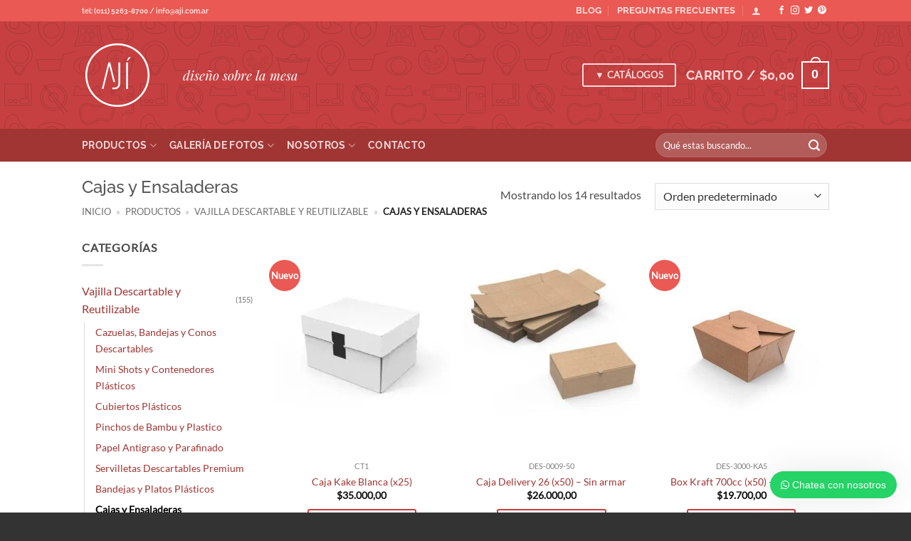

--- FILE ---
content_type: text/html; charset=UTF-8
request_url: https://www.ajidesign.net/categoria-producto/vajilla-descartable-para-eventos/cajas-de-carton-box-delivery-take-away-packaging-cajitas-de-carton/
body_size: 77498
content:
<!DOCTYPE html><html lang="es" class="loading-site no-js bg-fill"><head><script>if(navigator.userAgent.match(/MSIE|Internet Explorer/i)||navigator.userAgent.match(/Trident\/7\..*?rv:11/i)){let e=document.location.href;if(!e.match(/[?&]nonitro/)){if(e.indexOf("?")==-1){if(e.indexOf("#")==-1){document.location.href=e+"?nonitro=1"}else{document.location.href=e.replace("#","?nonitro=1#")}}else{if(e.indexOf("#")==-1){document.location.href=e+"&nonitro=1"}else{document.location.href=e.replace("#","&nonitro=1#")}}}}</script><link rel="preconnect" href="https://www.google.com" /><link rel="preconnect" href="https://cdn-jgckl.nitrocdn.com" /><meta charset="UTF-8" /><meta name="robots" content="index, follow, max-image-preview:large, max-snippet:-1, max-video-preview:-1" /><meta name="viewport" content="width=device-width, initial-scale=1" /><title>Cajas y Ensaladeras de cartón y cartulina - AjiDiseño</title><meta name="description" content="Transporta tus preparaciones de la mejor manera. Diversos formatos y tamaños que se adaptan a tus necesidades. Ecológicas y económicas." /><meta property="og:locale" content="es_ES" /><meta property="og:type" content="article" /><meta property="og:title" content="Cajas y Ensaladeras archivos" /><meta property="og:description" content="Transporta tus preparaciones de la mejor manera. Diversos formatos y tamaños que se adaptan a tus necesidades. Ecológicas y económicas." /><meta property="og:url" content="https://www.ajidesign.net/categoria-producto/vajilla-descartable-para-eventos/cajas-de-carton-box-delivery-take-away-packaging-cajitas-de-carton/" /><meta property="og:site_name" content="AjiDiseño" /><meta property="og:image" content="https://www.ajidesign.net/wp-content/uploads/DES-3000-Box-Mediana-Blanca.jpg" /><meta property="og:image:width" content="4032" /><meta property="og:image:height" content="2268" /><meta property="og:image:type" content="image/jpeg" /><meta name="twitter:card" content="summary_large_image" /><meta name="twitter:site" content="@ajidiseno" /><meta name="generator" content="WordPress 6.8.3" /><meta name="generator" content="WooCommerce 10.4.3" /><meta name="msapplication-TileImage" content="https://www.ajidesign.net/wp-content/uploads/favicon1.png" /><meta name="generator" content="NitroPack" /><script>var NPSH,NitroScrollHelper;NPSH=NitroScrollHelper=function(){let e=null;const o=window.sessionStorage.getItem("nitroScrollPos");function t(){let e=JSON.parse(window.sessionStorage.getItem("nitroScrollPos"))||{};if(typeof e!=="object"){e={}}e[document.URL]=window.scrollY;window.sessionStorage.setItem("nitroScrollPos",JSON.stringify(e))}window.addEventListener("scroll",function(){if(e!==null){clearTimeout(e)}e=setTimeout(t,200)},{passive:true});let r={};r.getScrollPos=()=>{if(!o){return 0}const e=JSON.parse(o);return e[document.URL]||0};r.isScrolled=()=>{return r.getScrollPos()>document.documentElement.clientHeight*.5};return r}();</script><script>(function(){var a=false;var e=document.documentElement.classList;var i=navigator.userAgent.toLowerCase();var n=["android","iphone","ipad"];var r=n.length;var o;var d=null;for(var t=0;t<r;t++){o=n[t];if(i.indexOf(o)>-1)d=o;if(e.contains(o)){a=true;e.remove(o)}}if(a&&d){e.add(d);if(d=="iphone"||d=="ipad"){e.add("ios")}}})();</script><script type="text/worker" id="nitro-web-worker">var preloadRequests=0;var remainingCount={};var baseURI="";self.onmessage=function(e){switch(e.data.cmd){case"RESOURCE_PRELOAD":var o=e.data.requestId;remainingCount[o]=0;e.data.resources.forEach(function(e){preload(e,function(o){return function(){console.log(o+" DONE: "+e);if(--remainingCount[o]==0){self.postMessage({cmd:"RESOURCE_PRELOAD",requestId:o})}}}(o));remainingCount[o]++});break;case"SET_BASEURI":baseURI=e.data.uri;break}};async function preload(e,o){if(typeof URL!=="undefined"&&baseURI){try{var a=new URL(e,baseURI);e=a.href}catch(e){console.log("Worker error: "+e.message)}}console.log("Preloading "+e);try{var n=new Request(e,{mode:"no-cors",redirect:"follow"});await fetch(n);o()}catch(a){console.log(a);var r=new XMLHttpRequest;r.responseType="blob";r.onload=o;r.onerror=o;r.open("GET",e,true);r.send()}}</script><script id="nprl">(()=>{if(window.NPRL!=undefined)return;(function(e){var t=e.prototype;t.after||(t.after=function(){var e,t=arguments,n=t.length,r=0,i=this,o=i.parentNode,a=Node,c=String,u=document;if(o!==null){while(r<n){(e=t[r])instanceof a?(i=i.nextSibling)!==null?o.insertBefore(e,i):o.appendChild(e):o.appendChild(u.createTextNode(c(e)));++r}}})})(Element);var e,t;e=t=function(){var t=false;var r=window.URL||window.webkitURL;var i=false;var o=true;var a=2;var c=null;var u=null;var d=true;var s=window.nitroGtmExcludes!=undefined;var l=s?JSON.parse(atob(window.nitroGtmExcludes)).map(e=>new RegExp(e)):[];var f;var m;var v=null;var p=null;var g=null;var h={touch:["touchmove","touchend"],default:["mousemove","click","keydown","wheel"]};var E=true;var y=[];var w=false;var b=[];var S=0;var N=0;var L=false;var T=0;var R=null;var O=false;var A=false;var C=false;var P=[];var I=[];var M=[];var k=[];var x=false;var _={};var j=new Map;var B="noModule"in HTMLScriptElement.prototype;var q=requestAnimationFrame||mozRequestAnimationFrame||webkitRequestAnimationFrame||msRequestAnimationFrame;const D="gtm.js?id=";function H(e,t){if(!_[e]){_[e]=[]}_[e].push(t)}function U(e,t){if(_[e]){var n=0,r=_[e];for(var n=0;n<r.length;n++){r[n].call(this,t)}}}function Y(){(function(e,t){var r=null;var i=function(e){r(e)};var o=null;var a={};var c=null;var u=null;var d=0;e.addEventListener(t,function(r){if(["load","DOMContentLoaded"].indexOf(t)!=-1){if(u){Q(function(){e.triggerNitroEvent(t)})}c=true}else if(t=="readystatechange"){d++;n.ogReadyState=d==1?"interactive":"complete";if(u&&u>=d){n.documentReadyState=n.ogReadyState;Q(function(){e.triggerNitroEvent(t)})}}});e.addEventListener(t+"Nitro",function(e){if(["load","DOMContentLoaded"].indexOf(t)!=-1){if(!c){e.preventDefault();e.stopImmediatePropagation()}else{}u=true}else if(t=="readystatechange"){u=n.documentReadyState=="interactive"?1:2;if(d<u){e.preventDefault();e.stopImmediatePropagation()}}});switch(t){case"load":o="onload";break;case"readystatechange":o="onreadystatechange";break;case"pageshow":o="onpageshow";break;default:o=null;break}if(o){Object.defineProperty(e,o,{get:function(){return r},set:function(n){if(typeof n!=="function"){r=null;e.removeEventListener(t+"Nitro",i)}else{if(!r){e.addEventListener(t+"Nitro",i)}r=n}}})}Object.defineProperty(e,"addEventListener"+t,{value:function(r){if(r!=t||!n.startedScriptLoading||document.currentScript&&document.currentScript.hasAttribute("nitro-exclude")){}else{arguments[0]+="Nitro"}e.ogAddEventListener.apply(e,arguments);a[arguments[1]]=arguments[0]}});Object.defineProperty(e,"removeEventListener"+t,{value:function(t){var n=a[arguments[1]];arguments[0]=n;e.ogRemoveEventListener.apply(e,arguments)}});Object.defineProperty(e,"triggerNitroEvent"+t,{value:function(t,n){n=n||e;var r=new Event(t+"Nitro",{bubbles:true});r.isNitroPack=true;Object.defineProperty(r,"type",{get:function(){return t},set:function(){}});Object.defineProperty(r,"target",{get:function(){return n},set:function(){}});e.dispatchEvent(r)}});if(typeof e.triggerNitroEvent==="undefined"){(function(){var t=e.addEventListener;var n=e.removeEventListener;Object.defineProperty(e,"ogAddEventListener",{value:t});Object.defineProperty(e,"ogRemoveEventListener",{value:n});Object.defineProperty(e,"addEventListener",{value:function(n){var r="addEventListener"+n;if(typeof e[r]!=="undefined"){e[r].apply(e,arguments)}else{t.apply(e,arguments)}},writable:true});Object.defineProperty(e,"removeEventListener",{value:function(t){var r="removeEventListener"+t;if(typeof e[r]!=="undefined"){e[r].apply(e,arguments)}else{n.apply(e,arguments)}}});Object.defineProperty(e,"triggerNitroEvent",{value:function(t,n){var r="triggerNitroEvent"+t;if(typeof e[r]!=="undefined"){e[r].apply(e,arguments)}}})})()}}).apply(null,arguments)}Y(window,"load");Y(window,"pageshow");Y(window,"DOMContentLoaded");Y(document,"DOMContentLoaded");Y(document,"readystatechange");try{var F=new Worker(r.createObjectURL(new Blob([document.getElementById("nitro-web-worker").textContent],{type:"text/javascript"})))}catch(e){var F=new Worker("data:text/javascript;base64,"+btoa(document.getElementById("nitro-web-worker").textContent))}F.onmessage=function(e){if(e.data.cmd=="RESOURCE_PRELOAD"){U(e.data.requestId,e)}};if(typeof document.baseURI!=="undefined"){F.postMessage({cmd:"SET_BASEURI",uri:document.baseURI})}var G=function(e){if(--S==0){Q(K)}};var W=function(e){e.target.removeEventListener("load",W);e.target.removeEventListener("error",W);e.target.removeEventListener("nitroTimeout",W);if(e.type!="nitroTimeout"){clearTimeout(e.target.nitroTimeout)}if(--N==0&&S==0){Q(J)}};var X=function(e){var t=e.textContent;try{var n=r.createObjectURL(new Blob([t.replace(/^(?:<!--)?(.*?)(?:-->)?$/gm,"$1")],{type:"text/javascript"}))}catch(e){var n="data:text/javascript;base64,"+btoa(t.replace(/^(?:<!--)?(.*?)(?:-->)?$/gm,"$1"))}return n};var K=function(){n.documentReadyState="interactive";document.triggerNitroEvent("readystatechange");document.triggerNitroEvent("DOMContentLoaded");if(window.pageYOffset||window.pageXOffset){window.dispatchEvent(new Event("scroll"))}A=true;Q(function(){if(N==0){Q(J)}Q($)})};var J=function(){if(!A||O)return;O=true;R.disconnect();en();n.documentReadyState="complete";document.triggerNitroEvent("readystatechange");window.triggerNitroEvent("load",document);window.triggerNitroEvent("pageshow",document);if(window.pageYOffset||window.pageXOffset||location.hash){let e=typeof history.scrollRestoration!=="undefined"&&history.scrollRestoration=="auto";if(e&&typeof NPSH!=="undefined"&&NPSH.getScrollPos()>0&&window.pageYOffset>document.documentElement.clientHeight*.5){window.scrollTo(0,NPSH.getScrollPos())}else if(location.hash){try{let e=document.querySelector(location.hash);if(e){e.scrollIntoView()}}catch(e){}}}var e=null;if(a==1){e=eo}else{e=eu}Q(e)};var Q=function(e){setTimeout(e,0)};var V=function(e){if(e.type=="touchend"||e.type=="click"){g=e}};var $=function(){if(d&&g){setTimeout(function(e){return function(){var t=function(e,t,n){var r=new Event(e,{bubbles:true,cancelable:true});if(e=="click"){r.clientX=t;r.clientY=n}else{r.touches=[{clientX:t,clientY:n}]}return r};var n;if(e.type=="touchend"){var r=e.changedTouches[0];n=document.elementFromPoint(r.clientX,r.clientY);n.dispatchEvent(t("touchstart"),r.clientX,r.clientY);n.dispatchEvent(t("touchend"),r.clientX,r.clientY);n.dispatchEvent(t("click"),r.clientX,r.clientY)}else if(e.type=="click"){n=document.elementFromPoint(e.clientX,e.clientY);n.dispatchEvent(t("click"),e.clientX,e.clientY)}}}(g),150);g=null}};var z=function(e){if(e.tagName=="SCRIPT"&&!e.hasAttribute("data-nitro-for-id")&&!e.hasAttribute("nitro-document-write")||e.tagName=="IMG"&&(e.hasAttribute("src")||e.hasAttribute("srcset"))||e.tagName=="IFRAME"&&e.hasAttribute("src")||e.tagName=="LINK"&&e.hasAttribute("href")&&e.hasAttribute("rel")&&e.getAttribute("rel")=="stylesheet"){if(e.tagName==="IFRAME"&&e.src.indexOf("about:blank")>-1){return}var t="";switch(e.tagName){case"LINK":t=e.href;break;case"IMG":if(k.indexOf(e)>-1)return;t=e.srcset||e.src;break;default:t=e.src;break}var n=e.getAttribute("type");if(!t&&e.tagName!=="SCRIPT")return;if((e.tagName=="IMG"||e.tagName=="LINK")&&(t.indexOf("data:")===0||t.indexOf("blob:")===0))return;if(e.tagName=="SCRIPT"&&n&&n!=="text/javascript"&&n!=="application/javascript"){if(n!=="module"||!B)return}if(e.tagName==="SCRIPT"){if(k.indexOf(e)>-1)return;if(e.noModule&&B){return}let t=null;if(document.currentScript){if(document.currentScript.src&&document.currentScript.src.indexOf(D)>-1){t=document.currentScript}if(document.currentScript.hasAttribute("data-nitro-gtm-id")){e.setAttribute("data-nitro-gtm-id",document.currentScript.getAttribute("data-nitro-gtm-id"))}}else if(window.nitroCurrentScript){if(window.nitroCurrentScript.src&&window.nitroCurrentScript.src.indexOf(D)>-1){t=window.nitroCurrentScript}}if(t&&s){let n=false;for(const t of l){n=e.src?t.test(e.src):t.test(e.textContent);if(n){break}}if(!n){e.type="text/googletagmanagerscript";let n=t.hasAttribute("data-nitro-gtm-id")?t.getAttribute("data-nitro-gtm-id"):t.id;if(!j.has(n)){j.set(n,[])}let r=j.get(n);r.push(e);return}}if(!e.src){if(e.textContent.length>0){e.textContent+="\n;if(document.currentScript.nitroTimeout) {clearTimeout(document.currentScript.nitroTimeout);}; setTimeout(function() { this.dispatchEvent(new Event('load')); }.bind(document.currentScript), 0);"}else{return}}else{}k.push(e)}if(!e.hasOwnProperty("nitroTimeout")){N++;e.addEventListener("load",W,true);e.addEventListener("error",W,true);e.addEventListener("nitroTimeout",W,true);e.nitroTimeout=setTimeout(function(){console.log("Resource timed out",e);e.dispatchEvent(new Event("nitroTimeout"))},5e3)}}};var Z=function(e){if(e.hasOwnProperty("nitroTimeout")&&e.nitroTimeout){clearTimeout(e.nitroTimeout);e.nitroTimeout=null;e.dispatchEvent(new Event("nitroTimeout"))}};document.documentElement.addEventListener("load",function(e){if(e.target.tagName=="SCRIPT"||e.target.tagName=="IMG"){k.push(e.target)}},true);document.documentElement.addEventListener("error",function(e){if(e.target.tagName=="SCRIPT"||e.target.tagName=="IMG"){k.push(e.target)}},true);var ee=["appendChild","replaceChild","insertBefore","prepend","append","before","after","replaceWith","insertAdjacentElement"];var et=function(){if(s){window._nitro_setTimeout=window.setTimeout;window.setTimeout=function(e,t,...n){let r=document.currentScript||window.nitroCurrentScript;if(!r||r.src&&r.src.indexOf(D)==-1){return window._nitro_setTimeout.call(window,e,t,...n)}return window._nitro_setTimeout.call(window,function(e,t){return function(...n){window.nitroCurrentScript=e;t(...n)}}(r,e),t,...n)}}ee.forEach(function(e){HTMLElement.prototype["og"+e]=HTMLElement.prototype[e];HTMLElement.prototype[e]=function(...t){if(this.parentNode||this===document.documentElement){switch(e){case"replaceChild":case"insertBefore":t.pop();break;case"insertAdjacentElement":t.shift();break}t.forEach(function(e){if(!e)return;if(e.tagName=="SCRIPT"){z(e)}else{if(e.children&&e.children.length>0){e.querySelectorAll("script").forEach(z)}}})}return this["og"+e].apply(this,arguments)}})};var en=function(){if(s&&typeof window._nitro_setTimeout==="function"){window.setTimeout=window._nitro_setTimeout}ee.forEach(function(e){HTMLElement.prototype[e]=HTMLElement.prototype["og"+e]})};var er=async function(){if(o){ef(f);ef(V);if(v){clearTimeout(v);v=null}}if(T===1){L=true;return}else if(T===0){T=-1}n.startedScriptLoading=true;Object.defineProperty(document,"readyState",{get:function(){return n.documentReadyState},set:function(){}});var e=document.documentElement;var t={attributes:true,attributeFilter:["src"],childList:true,subtree:true};R=new MutationObserver(function(e,t){e.forEach(function(e){if(e.type=="childList"&&e.addedNodes.length>0){e.addedNodes.forEach(function(e){if(!document.documentElement.contains(e)){return}if(e.tagName=="IMG"||e.tagName=="IFRAME"||e.tagName=="LINK"){z(e)}})}if(e.type=="childList"&&e.removedNodes.length>0){e.removedNodes.forEach(function(e){if(e.tagName=="IFRAME"||e.tagName=="LINK"){Z(e)}})}if(e.type=="attributes"){var t=e.target;if(!document.documentElement.contains(t)){return}if(t.tagName=="IFRAME"||t.tagName=="LINK"||t.tagName=="IMG"||t.tagName=="SCRIPT"){z(t)}}})});R.observe(e,t);if(!s){et()}await Promise.all(P);var r=b.shift();var i=null;var a=false;while(r){var c;var u=JSON.parse(atob(r.meta));var d=u.delay;if(r.type=="inline"){var l=document.getElementById(r.id);if(l){l.remove()}else{r=b.shift();continue}c=X(l);if(c===false){r=b.shift();continue}}else{c=r.src}if(!a&&r.type!="inline"&&(typeof u.attributes.async!="undefined"||typeof u.attributes.defer!="undefined")){if(i===null){i=r}else if(i===r){a=true}if(!a){b.push(r);r=b.shift();continue}}var m=document.createElement("script");m.src=c;m.setAttribute("data-nitro-for-id",r.id);for(var p in u.attributes){try{if(u.attributes[p]===false){m.setAttribute(p,"")}else{m.setAttribute(p,u.attributes[p])}}catch(e){console.log("Error while setting script attribute",m,e)}}m.async=false;if(u.canonicalLink!=""&&Object.getOwnPropertyDescriptor(m,"src")?.configurable!==false){(e=>{Object.defineProperty(m,"src",{get:function(){return e.canonicalLink},set:function(){}})})(u)}if(d){setTimeout((function(e,t){var n=document.querySelector("[data-nitro-marker-id='"+t+"']");if(n){n.after(e)}else{document.head.appendChild(e)}}).bind(null,m,r.id),d)}else{m.addEventListener("load",G);m.addEventListener("error",G);if(!m.noModule||!B){S++}var g=document.querySelector("[data-nitro-marker-id='"+r.id+"']");if(g){Q(function(e,t){return function(){e.after(t)}}(g,m))}else{Q(function(e){return function(){document.head.appendChild(e)}}(m))}}r=b.shift()}};var ei=function(){var e=document.getElementById("nitro-deferred-styles");var t=document.createElement("div");t.innerHTML=e.textContent;return t};var eo=async function(e){isPreload=e&&e.type=="NitroPreload";if(!isPreload){T=-1;E=false;if(o){ef(f);ef(V);if(v){clearTimeout(v);v=null}}}if(w===false){var t=ei();let e=t.querySelectorAll('style,link[rel="stylesheet"]');w=e.length;if(w){let e=document.getElementById("nitro-deferred-styles-marker");e.replaceWith.apply(e,t.childNodes)}else if(isPreload){Q(ed)}else{es()}}else if(w===0&&!isPreload){es()}};var ea=function(){var e=ei();var t=e.childNodes;var n;var r=[];for(var i=0;i<t.length;i++){n=t[i];if(n.href){r.push(n.href)}}var o="css-preload";H(o,function(e){eo(new Event("NitroPreload"))});if(r.length){F.postMessage({cmd:"RESOURCE_PRELOAD",resources:r,requestId:o})}else{Q(function(){U(o)})}};var ec=function(){if(T===-1)return;T=1;var e=[];var t,n;for(var r=0;r<b.length;r++){t=b[r];if(t.type!="inline"){if(t.src){n=JSON.parse(atob(t.meta));if(n.delay)continue;if(n.attributes.type&&n.attributes.type=="module"&&!B)continue;e.push(t.src)}}}if(e.length){var i="js-preload";H(i,function(e){T=2;if(L){Q(er)}});F.postMessage({cmd:"RESOURCE_PRELOAD",resources:e,requestId:i})}};var eu=function(){while(I.length){style=I.shift();if(style.hasAttribute("nitropack-onload")){style.setAttribute("onload",style.getAttribute("nitropack-onload"));Q(function(e){return function(){e.dispatchEvent(new Event("load"))}}(style))}}while(M.length){style=M.shift();if(style.hasAttribute("nitropack-onerror")){style.setAttribute("onerror",style.getAttribute("nitropack-onerror"));Q(function(e){return function(){e.dispatchEvent(new Event("error"))}}(style))}}};var ed=function(){if(!x){if(i){Q(function(){var e=document.getElementById("nitro-critical-css");if(e){e.remove()}})}x=true;onStylesLoadEvent=new Event("NitroStylesLoaded");onStylesLoadEvent.isNitroPack=true;window.dispatchEvent(onStylesLoadEvent)}};var es=function(){if(a==2){Q(er)}else{eu()}};var el=function(e){m.forEach(function(t){document.addEventListener(t,e,true)})};var ef=function(e){m.forEach(function(t){document.removeEventListener(t,e,true)})};if(s){et()}return{setAutoRemoveCriticalCss:function(e){i=e},registerScript:function(e,t,n){b.push({type:"remote",src:e,id:t,meta:n})},registerInlineScript:function(e,t){b.push({type:"inline",id:e,meta:t})},registerStyle:function(e,t,n){y.push({href:e,rel:t,media:n})},onLoadStyle:function(e){I.push(e);if(w!==false&&--w==0){Q(ed);if(E){E=false}else{es()}}},onErrorStyle:function(e){M.push(e);if(w!==false&&--w==0){Q(ed);if(E){E=false}else{es()}}},loadJs:function(e,t){if(!e.src){var n=X(e);if(n!==false){e.src=n;e.textContent=""}}if(t){Q(function(e,t){return function(){e.after(t)}}(t,e))}else{Q(function(e){return function(){document.head.appendChild(e)}}(e))}},loadQueuedResources:async function(){window.dispatchEvent(new Event("NitroBootStart"));if(p){clearTimeout(p);p=null}window.removeEventListener("load",e.loadQueuedResources);f=a==1?er:eo;if(!o||g){Q(f)}else{if(navigator.userAgent.indexOf(" Edge/")==-1){ea();H("css-preload",ec)}el(f);if(u){if(c){v=setTimeout(f,c)}}else{}}},fontPreload:function(e){var t="critical-fonts";H(t,function(e){document.getElementById("nitro-critical-fonts").type="text/css"});F.postMessage({cmd:"RESOURCE_PRELOAD",resources:e,requestId:t})},boot:function(){if(t)return;t=true;C=typeof NPSH!=="undefined"&&NPSH.isScrolled();let n=document.prerendering;if(location.hash||C||n){o=false}m=h.default.concat(h.touch);p=setTimeout(e.loadQueuedResources,1500);el(V);if(C){e.loadQueuedResources()}else{window.addEventListener("load",e.loadQueuedResources)}},addPrerequisite:function(e){P.push(e)},getTagManagerNodes:function(e){if(!e)return j;return j.get(e)??[]}}}();var n,r;n=r=function(){var t=document.write;return{documentWrite:function(n,r){if(n&&n.hasAttribute("nitro-exclude")){return t.call(document,r)}var i=null;if(n.documentWriteContainer){i=n.documentWriteContainer}else{i=document.createElement("span");n.documentWriteContainer=i}var o=null;if(n){if(n.hasAttribute("data-nitro-for-id")){o=document.querySelector('template[data-nitro-marker-id="'+n.getAttribute("data-nitro-for-id")+'"]')}else{o=n}}i.innerHTML+=r;i.querySelectorAll("script").forEach(function(e){e.setAttribute("nitro-document-write","")});if(!i.parentNode){if(o){o.parentNode.insertBefore(i,o)}else{document.body.appendChild(i)}}var a=document.createElement("span");a.innerHTML=r;var c=a.querySelectorAll("script");if(c.length){c.forEach(function(t){var n=t.getAttributeNames();var r=document.createElement("script");n.forEach(function(e){r.setAttribute(e,t.getAttribute(e))});r.async=false;if(!t.src&&t.textContent){r.textContent=t.textContent}e.loadJs(r,o)})}},TrustLogo:function(e,t){var n=document.getElementById(e);var r=document.createElement("img");r.src=t;n.parentNode.insertBefore(r,n)},documentReadyState:"loading",ogReadyState:document.readyState,startedScriptLoading:false,loadScriptDelayed:function(e,t){setTimeout(function(){var t=document.createElement("script");t.src=e;document.head.appendChild(t)},t)}}}();document.write=function(e){n.documentWrite(document.currentScript,e)};document.writeln=function(e){n.documentWrite(document.currentScript,e+"\n")};window.NPRL=e;window.NitroResourceLoader=t;window.NPh=n;window.NitroPackHelper=r})();</script><style id="nitro-fonts">@font-face{font-family:"fl-icons";font-display:swap;src:url("https://cdn-jgckl.nitrocdn.com/wZEaIgHfKMHZPUKFUVucSJeqpQtizQrg/assets/static/source/rev-18356e7/www.ajidesign.net/wp-content/themes/flatsome/assets/css/icons/31c4f8c5dc537900565c45687c80a586.fl-icons.eot");src:url("https://cdn-jgckl.nitrocdn.com/wZEaIgHfKMHZPUKFUVucSJeqpQtizQrg/assets/static/source/rev-18356e7/www.ajidesign.net/wp-content/themes/flatsome/assets/css/icons/31c4f8c5dc537900565c45687c80a586.fl-icons.woff2") format("woff2")}@font-face{font-family:"wecreativez-fonts";src:url("https://cdn-jgckl.nitrocdn.com/wZEaIgHfKMHZPUKFUVucSJeqpQtizQrg/assets/static/source/rev-18356e7/www.ajidesign.net/wp-content/plugins/wordpress-whatsapp-support/plugin-core/assets/fonts/fontawesome/fontawesome-webfont.eot");src:url("https://cdn-jgckl.nitrocdn.com/wZEaIgHfKMHZPUKFUVucSJeqpQtizQrg/assets/static/source/rev-18356e7/www.ajidesign.net/wp-content/plugins/wordpress-whatsapp-support/plugin-core/assets/fonts/fontawesome/fontawesome-webfont.woff2") format("woff2");font-weight:normal;font-style:normal;font-display:swap}@font-face{font-family:"Raleway";font-style:normal;font-weight:500;font-display:swap;src:url("https://cdn-jgckl.nitrocdn.com/wZEaIgHfKMHZPUKFUVucSJeqpQtizQrg/assets/static/source/rev-18356e7/www.ajidesign.net/wp-content/fonts/raleway/1Ptug8zYS_SKggPNyCAIT5lu.woff2") format("woff2");unicode-range:U+0460-052F,U+1C80-1C8A,U+20B4,U+2DE0-2DFF,U+A640-A69F,U+FE2E-FE2F}@font-face{font-family:"Raleway";font-style:normal;font-weight:500;font-display:swap;src:url("https://cdn-jgckl.nitrocdn.com/wZEaIgHfKMHZPUKFUVucSJeqpQtizQrg/assets/static/source/rev-18356e7/www.ajidesign.net/wp-content/fonts/raleway/1Ptug8zYS_SKggPNyCkIT5lu.woff2") format("woff2");unicode-range:U+0301,U+0400-045F,U+0490-0491,U+04B0-04B1,U+2116}@font-face{font-family:"Raleway";font-style:normal;font-weight:500;font-display:swap;src:url("https://cdn-jgckl.nitrocdn.com/wZEaIgHfKMHZPUKFUVucSJeqpQtizQrg/assets/static/source/rev-18356e7/www.ajidesign.net/wp-content/fonts/raleway/1Ptug8zYS_SKggPNyCIIT5lu.woff2") format("woff2");unicode-range:U+0102-0103,U+0110-0111,U+0128-0129,U+0168-0169,U+01A0-01A1,U+01AF-01B0,U+0300-0301,U+0303-0304,U+0308-0309,U+0323,U+0329,U+1EA0-1EF9,U+20AB}@font-face{font-family:"Raleway";font-style:normal;font-weight:500;font-display:swap;src:url("https://cdn-jgckl.nitrocdn.com/wZEaIgHfKMHZPUKFUVucSJeqpQtizQrg/assets/static/source/rev-18356e7/www.ajidesign.net/wp-content/fonts/raleway/1Ptug8zYS_SKggPNyCMIT5lu.woff2") format("woff2");unicode-range:U+0100-02BA,U+02BD-02C5,U+02C7-02CC,U+02CE-02D7,U+02DD-02FF,U+0304,U+0308,U+0329,U+1D00-1DBF,U+1E00-1E9F,U+1EF2-1EFF,U+2020,U+20A0-20AB,U+20AD-20C0,U+2113,U+2C60-2C7F,U+A720-A7FF}@font-face{font-family:"Raleway";font-style:normal;font-weight:500;font-display:swap;src:url("https://cdn-jgckl.nitrocdn.com/wZEaIgHfKMHZPUKFUVucSJeqpQtizQrg/assets/static/source/rev-18356e7/www.ajidesign.net/wp-content/fonts/raleway/1Ptug8zYS_SKggPNyC0ITw.woff2") format("woff2");unicode-range:U+0000-00FF,U+0131,U+0152-0153,U+02BB-02BC,U+02C6,U+02DA,U+02DC,U+0304,U+0308,U+0329,U+2000-206F,U+20AC,U+2122,U+2191,U+2193,U+2212,U+2215,U+FEFF,U+FFFD}@font-face{font-family:"Raleway";font-style:normal;font-weight:700;font-display:swap;src:url("https://cdn-jgckl.nitrocdn.com/wZEaIgHfKMHZPUKFUVucSJeqpQtizQrg/assets/static/source/rev-18356e7/www.ajidesign.net/wp-content/fonts/raleway/1Ptug8zYS_SKggPNyCAIT5lu.woff2") format("woff2");unicode-range:U+0460-052F,U+1C80-1C8A,U+20B4,U+2DE0-2DFF,U+A640-A69F,U+FE2E-FE2F}@font-face{font-family:"Raleway";font-style:normal;font-weight:700;font-display:swap;src:url("https://cdn-jgckl.nitrocdn.com/wZEaIgHfKMHZPUKFUVucSJeqpQtizQrg/assets/static/source/rev-18356e7/www.ajidesign.net/wp-content/fonts/raleway/1Ptug8zYS_SKggPNyCkIT5lu.woff2") format("woff2");unicode-range:U+0301,U+0400-045F,U+0490-0491,U+04B0-04B1,U+2116}@font-face{font-family:"Raleway";font-style:normal;font-weight:700;font-display:swap;src:url("https://cdn-jgckl.nitrocdn.com/wZEaIgHfKMHZPUKFUVucSJeqpQtizQrg/assets/static/source/rev-18356e7/www.ajidesign.net/wp-content/fonts/raleway/1Ptug8zYS_SKggPNyCIIT5lu.woff2") format("woff2");unicode-range:U+0102-0103,U+0110-0111,U+0128-0129,U+0168-0169,U+01A0-01A1,U+01AF-01B0,U+0300-0301,U+0303-0304,U+0308-0309,U+0323,U+0329,U+1EA0-1EF9,U+20AB}@font-face{font-family:"Raleway";font-style:normal;font-weight:700;font-display:swap;src:url("https://cdn-jgckl.nitrocdn.com/wZEaIgHfKMHZPUKFUVucSJeqpQtizQrg/assets/static/source/rev-18356e7/www.ajidesign.net/wp-content/fonts/raleway/1Ptug8zYS_SKggPNyCMIT5lu.woff2") format("woff2");unicode-range:U+0100-02BA,U+02BD-02C5,U+02C7-02CC,U+02CE-02D7,U+02DD-02FF,U+0304,U+0308,U+0329,U+1D00-1DBF,U+1E00-1E9F,U+1EF2-1EFF,U+2020,U+20A0-20AB,U+20AD-20C0,U+2113,U+2C60-2C7F,U+A720-A7FF}@font-face{font-family:"Raleway";font-style:normal;font-weight:700;font-display:swap;src:url("https://cdn-jgckl.nitrocdn.com/wZEaIgHfKMHZPUKFUVucSJeqpQtizQrg/assets/static/source/rev-18356e7/www.ajidesign.net/wp-content/fonts/raleway/1Ptug8zYS_SKggPNyC0ITw.woff2") format("woff2");unicode-range:U+0000-00FF,U+0131,U+0152-0153,U+02BB-02BC,U+02C6,U+02DA,U+02DC,U+0304,U+0308,U+0329,U+2000-206F,U+20AC,U+2122,U+2191,U+2193,U+2212,U+2215,U+FEFF,U+FFFD}@font-face{font-family:"Lato";font-style:normal;font-weight:400;font-display:swap;src:url("https://cdn-jgckl.nitrocdn.com/wZEaIgHfKMHZPUKFUVucSJeqpQtizQrg/assets/static/source/rev-18356e7/www.ajidesign.net/wp-content/fonts/lato/S6uyw4BMUTPHjxAwXjeu.woff2") format("woff2");unicode-range:U+0100-02BA,U+02BD-02C5,U+02C7-02CC,U+02CE-02D7,U+02DD-02FF,U+0304,U+0308,U+0329,U+1D00-1DBF,U+1E00-1E9F,U+1EF2-1EFF,U+2020,U+20A0-20AB,U+20AD-20C0,U+2113,U+2C60-2C7F,U+A720-A7FF}@font-face{font-family:"Lato";font-style:normal;font-weight:400;font-display:swap;src:url("https://cdn-jgckl.nitrocdn.com/wZEaIgHfKMHZPUKFUVucSJeqpQtizQrg/assets/static/source/rev-18356e7/www.ajidesign.net/wp-content/fonts/lato/S6uyw4BMUTPHjx4wXg.woff2") format("woff2");unicode-range:U+0000-00FF,U+0131,U+0152-0153,U+02BB-02BC,U+02C6,U+02DA,U+02DC,U+0304,U+0308,U+0329,U+2000-206F,U+20AC,U+2122,U+2191,U+2193,U+2212,U+2215,U+FEFF,U+FFFD}@font-face{font-family:"Playfair Display";font-style:italic;font-weight:400;font-display:swap;src:url("https://cdn-jgckl.nitrocdn.com/wZEaIgHfKMHZPUKFUVucSJeqpQtizQrg/assets/static/source/rev-18356e7/www.ajidesign.net/wp-content/fonts/playfair-display/nuFRD-vYSZviVYUb_rj3ij__anPXDTnCjmHKM4nYO7KN_qiTXtXA-W2r.woff2") format("woff2");unicode-range:U+0301,U+0400-045F,U+0490-0491,U+04B0-04B1,U+2116}@font-face{font-family:"Playfair Display";font-style:italic;font-weight:400;font-display:swap;src:url("https://cdn-jgckl.nitrocdn.com/wZEaIgHfKMHZPUKFUVucSJeqpQtizQrg/assets/static/source/rev-18356e7/www.ajidesign.net/wp-content/fonts/playfair-display/nuFRD-vYSZviVYUb_rj3ij__anPXDTnCjmHKM4nYO7KN_qiTXt7A-W2r.woff2") format("woff2");unicode-range:U+0102-0103,U+0110-0111,U+0128-0129,U+0168-0169,U+01A0-01A1,U+01AF-01B0,U+0300-0301,U+0303-0304,U+0308-0309,U+0323,U+0329,U+1EA0-1EF9,U+20AB}@font-face{font-family:"Playfair Display";font-style:italic;font-weight:400;font-display:swap;src:url("https://cdn-jgckl.nitrocdn.com/wZEaIgHfKMHZPUKFUVucSJeqpQtizQrg/assets/static/source/rev-18356e7/www.ajidesign.net/wp-content/fonts/playfair-display/nuFRD-vYSZviVYUb_rj3ij__anPXDTnCjmHKM4nYO7KN_qiTXt_A-W2r.woff2") format("woff2");unicode-range:U+0100-02BA,U+02BD-02C5,U+02C7-02CC,U+02CE-02D7,U+02DD-02FF,U+0304,U+0308,U+0329,U+1D00-1DBF,U+1E00-1E9F,U+1EF2-1EFF,U+2020,U+20A0-20AB,U+20AD-20C0,U+2113,U+2C60-2C7F,U+A720-A7FF}@font-face{font-family:"Playfair Display";font-style:italic;font-weight:400;font-display:swap;src:url("https://cdn-jgckl.nitrocdn.com/wZEaIgHfKMHZPUKFUVucSJeqpQtizQrg/assets/static/source/rev-18356e7/www.ajidesign.net/wp-content/fonts/playfair-display/nuFRD-vYSZviVYUb_rj3ij__anPXDTnCjmHKM4nYO7KN_qiTXtHA-Q.woff2") format("woff2");unicode-range:U+0000-00FF,U+0131,U+0152-0153,U+02BB-02BC,U+02C6,U+02DA,U+02DC,U+0304,U+0308,U+0329,U+2000-206F,U+20AC,U+2122,U+2191,U+2193,U+2212,U+2215,U+FEFF,U+FFFD}</style><style type="text/css" id="nitro-critical-css">@charset "utf-8";html{-ms-text-size-adjust:100%;-webkit-text-size-adjust:100%;font-family:sans-serif}body{margin:0}aside,header,main,nav{display:block}template{display:none}a{background-color:transparent}strong{font-weight:inherit;font-weight:bolder}img{border-style:none}svg:not(:root){overflow:hidden}button,input,select{font:inherit}button,input,select{overflow:visible}button,select{text-transform:none}[type=submit],button,html [type=button]{-webkit-appearance:button}button::-moz-focus-inner,input::-moz-focus-inner{border:0;padding:0}button:-moz-focusring,input:-moz-focusring{outline:1px dotted ButtonText}[type=search]{-webkit-appearance:textfield}[type=search]::-webkit-search-cancel-button,[type=search]::-webkit-search-decoration{-webkit-appearance:none}*,:after,:before,html{box-sizing:border-box}html{background-attachment:fixed}body{-webkit-font-smoothing:antialiased;-moz-osx-font-smoothing:grayscale;color:var(--fs-color-base)}img{display:inline-block;height:auto;max-width:100%;vertical-align:middle}p:empty{display:none}a,button,input{touch-action:manipulation}.col{margin:0;padding:0 15px 30px;position:relative;width:100%}.col-inner{background-position:50% 50%;background-repeat:no-repeat;background-size:cover;flex:1 0 auto;margin-left:auto;margin-right:auto;position:relative;width:100%}@media screen and (min-width:850px){.col:first-child .col-inner{margin-left:auto;margin-right:0}.col+.col .col-inner{margin-left:0;margin-right:auto}}.small-columns-2>.col{flex-basis:50%;max-width:50%}@media screen and (min-width:550px){.medium-columns-3>.col{flex-basis:33.3333333333%;max-width:33.3333333333%}}@media screen and (min-width:850px){.large-3{flex-basis:25%;max-width:25%}.large-9{flex-basis:75%;max-width:75%}.large-columns-3>.col{flex-basis:33.3333333333%;max-width:33.3333333333%}}.has-shadow>.col>.col-inner{background-color:#fff}.container,.row{margin-left:auto;margin-right:auto;width:100%}.container{padding-left:15px;padding-right:15px}.container,.row{max-width:1080px}.row.row-small{max-width:1065px}.flex-row{align-items:center;display:flex;flex-flow:row nowrap;justify-content:space-between;width:100%}.flex-row-col{display:flex;flex-direction:column;justify-content:flex-start}.text-center .flex-row{justify-content:center}.header .flex-row{height:100%}.flex-col{max-height:100%}.flex-grow{-ms-flex-negative:1;-ms-flex-preferred-size:auto !important;flex:1}.flex-center{margin:0 auto}.flex-left{margin-right:auto}.flex-right{margin-left:auto}@media (-ms-high-contrast:none){.nav>li>a>i{top:-1px}}.row{display:flex;flex-flow:row wrap;width:100%}.row .row:not(.row-collapse){margin-left:-15px;margin-right:-15px;padding-left:0;padding-right:0;width:auto}.row .row-small:not(.row-collapse){margin-bottom:0;margin-left:-10px;margin-right:-10px}.row-small>.col{margin-bottom:0;padding:0 9.8px 19.6px}.nav-dropdown{background-color:#fff;color:var(--fs-color-base);display:table;left:-99999px;margin:0;max-height:0;min-width:260px;opacity:0;padding:20px 0;position:absolute;text-align:left;visibility:hidden;z-index:9}.nav-dropdown:after{clear:both;content:"";display:block;height:0;visibility:hidden}.nav-dropdown li{display:block;margin:0;vertical-align:top}.nav-dropdown li ul{margin:0;padding:0}.nav-dropdown>li.html{min-width:260px}.nav-column li>a,.nav-dropdown>li>a{display:block;line-height:1.3;padding:10px 20px;width:auto}.nav-column>li:last-child:not(.nav-dropdown-col)>a,.nav-dropdown>li:last-child:not(.nav-dropdown-col)>a{border-bottom:0 !important}.nav-dropdown>li.nav-dropdown-col{display:table-cell;min-width:160px;text-align:left;white-space:nowrap;width:160px}.nav-dropdown>li.nav-dropdown-col:not(:last-child){border-right:1px solid transparent}.nav-dropdown .menu-item-has-children>a,.nav-dropdown .nav-dropdown-col>a{color:#000;font-size:.8em;font-weight:bolder;text-transform:uppercase}.nav-dropdown li.image-column{border:0 !important;margin:0 !important;padding:0 !important}.nav-dropdown li.image-column>a{font-size:0 !important;line-height:0 !important;margin:-20px 0 !important;padding:0 !important}.nav-dropdown li.image-column>a img{display:block;margin:0;width:100%}.nav-dropdown-default li.image-column:last-child>a{margin-right:-20px !important}.nav-dropdown-default .nav-column li>a,.nav-dropdown.nav-dropdown-default>li>a{border-bottom:1px solid #ececec;margin:0 10px;padding-left:0;padding-right:0}.nav-dropdown-default{padding:20px}.nav-dropdown-has-arrow li.has-dropdown:after,.nav-dropdown-has-arrow li.has-dropdown:before{border:solid transparent;bottom:-2px;content:"";height:0;left:50%;opacity:0;position:absolute;width:0;z-index:10}.nav-dropdown-has-arrow li.has-dropdown:after{border-color:hsla(0,0%,87%,0) hsla(0,0%,87%,0) #fff;border-width:8px;margin-left:-8px}.nav-dropdown-has-arrow li.has-dropdown:before{border-width:11px;margin-left:-11px;z-index:-999}.nav-dropdown-has-shadow .nav-dropdown{box-shadow:1px 1px 15px rgba(0,0,0,.15)}.nav-dropdown-has-arrow.nav-dropdown-has-border li.has-dropdown:before{border-bottom-color:#ddd}.nav-dropdown-has-border .nav-dropdown{border:2px solid #ddd}.nav p{margin:0;padding-bottom:0}.nav,.nav ul:not(.nav-dropdown){margin:0;padding:0}.nav{align-items:center;display:flex;flex-flow:row wrap;width:100%}.nav,.nav>li{position:relative}.nav>li{display:inline-block;list-style:none;margin:0 7px;padding:0}.nav>li>a{align-items:center;display:inline-flex;flex-wrap:wrap;padding:10px 0}.nav.nav-small>li>a{font-weight:400;padding-bottom:5px;padding-top:5px;vertical-align:top}.nav-small.nav>li.html{font-size:.75em}.nav-center{justify-content:center}.nav-left{justify-content:flex-start}.nav-right{justify-content:flex-end}.nav-column>li>a,.nav-dropdown>li>a,.nav>li>a{color:rgba(74,74,74,.85)}.nav-column>li>a,.nav-dropdown>li>a{display:block}.nav li:first-child{margin-left:0 !important}.nav li:last-child{margin-right:0 !important}.nav-uppercase>li>a{font-weight:bolder;letter-spacing:.02em;text-transform:uppercase}@media (min-width:850px){.nav-divided>li{margin:0 .7em}.nav-divided>li+li>a:after{border-left:1px solid rgba(0,0,0,.1);content:"";height:15px;left:-1em;margin-top:-7px;position:absolute;top:50%;width:1px}}li.html form,li.html input{margin:0}.nav.nav-vertical{flex-flow:column}.nav.nav-vertical li{list-style:none;margin:0;width:100%}.nav-vertical li li{font-size:1em;padding-left:.5em}.nav-vertical .image-column{display:none !important}.nav-vertical>li{align-items:center;display:flex;flex-flow:row wrap}.nav-vertical>li ul{width:100%}.nav-vertical li li.menu-item-has-children{margin-bottom:1em}.nav-vertical li li.menu-item-has-children:not(:first-child){margin-top:1em}.nav-vertical>li>a,.nav-vertical>li>ul>li a{align-items:center;display:flex;flex-grow:1;width:auto}.nav-vertical li li.menu-item-has-children>a{color:#000;font-size:.8em;font-weight:bolder;text-transform:uppercase}.nav-vertical>li.html{padding-bottom:1em;padding-top:1em}.nav-vertical>li>ul li a{color:#4a4a4a}.nav-vertical>li>ul{margin:0 0 2em;padding-left:1em}.nav .children{left:-99999px;opacity:0;position:fixed;transform:translateX(-10px)}@media (prefers-reduced-motion){.nav .children{opacity:1;transform:none}}.nav-sidebar.nav-vertical>li+li{border-top:1px solid #ececec}.nav-vertical>li+li{border-top:1px solid #ececec}.nav-vertical .header-button,.nav-vertical .social-icons{display:block;width:100%}.badge-container{margin:30px 0 0}.badge{backface-visibility:hidden;display:table;height:2.8em;width:2.8em;z-index:20}.badge-inner{background-color:var(--fs-color-primary);color:#fff;display:table-cell;font-weight:bolder;height:100%;line-height:.85;padding:2px;text-align:center;vertical-align:middle;white-space:nowrap;width:100%}.badge-circle{margin-left:-.4em}.badge-circle .badge-inner{border-radius:999px}.box{margin:0 auto;position:relative;width:100%}.box a{display:inline-block}.box-image>div>a{display:block}.box-text{font-size:.9em;padding-bottom:1.4em;padding-top:.7em;position:relative;width:100%}.has-shadow .box-text{padding-left:1.2em;padding-right:1.2em}.box-image{height:auto;margin:0 auto;overflow:hidden;position:relative}.box-text.text-center{padding-left:10px;padding-right:10px}.box-image img{margin:0 auto;max-width:100%;width:100%}.button,button{background-color:transparent;border:1px solid transparent;border-radius:0;box-sizing:border-box;color:currentColor;display:inline-block;font-size:.97em;font-weight:bolder;letter-spacing:.03em;line-height:2.4em;margin-right:1em;margin-top:0;max-width:100%;min-height:2.5em;min-width:24px;padding:0 1.2em;position:relative;text-align:center;text-decoration:none;text-rendering:optimizeLegibility;text-shadow:none;text-transform:uppercase;vertical-align:middle}.button span{display:inline-block;line-height:1.6}.button.is-outline{line-height:2.19em}.button{background-color:var(--fs-color-primary);border-color:rgba(0,0,0,.05);color:#fff}.button.is-outline{background-color:transparent;border:2px solid}.dark .button{color:#fff}.is-outline{color:silver}.primary{background-color:var(--fs-color-primary)}.primary.is-outline{color:var(--fs-color-primary)}.secondary{background-color:var(--fs-color-secondary)}.text-center .button:first-of-type{margin-left:0 !important}.text-center .button:last-of-type{margin-right:0 !important}.header-button{display:inline-block}.header-button .button{margin:0}.flex-col .button,.flex-col button,.flex-col input{margin-bottom:0}.is-divider{background-color:rgba(0,0,0,.1);display:block;height:3px;margin:1em 0;max-width:30px;width:100%}.widget .is-divider{margin-top:.66em}form{margin-bottom:0}input[type=search],select{background-color:#fff;border:1px solid #ddd;border-radius:0;box-shadow:inset 0 1px 2px rgba(0,0,0,.1);box-sizing:border-box;color:#333;font-size:.97em;height:2.507em;max-width:100%;padding:0 .75em;vertical-align:middle;width:100%}input[type=search]{-webkit-appearance:none;-moz-appearance:none;appearance:none}label{display:block;font-size:.9em;font-weight:700;margin-bottom:.4em}select{-webkit-appearance:none;-moz-appearance:none;background-color:#fff;background-image:url("data:image/svg+xml;charset=utf8, %3Csvg xmlns=\'http://www.w3.org/2000/svg\' width=\'24\' height=\'24\' viewBox=\'0 0 24 24\' fill=\'none\' stroke=\'%23333\' stroke-width=\'2\' stroke-linecap=\'round\' stroke-linejoin=\'round\' class=\'feather feather-chevron-down\'%3E%3Cpolyline points=\'6 9 12 15 18 9\'%3E%3C/polyline%3E%3C/svg%3E");background-position:right .45em top 50%;background-repeat:no-repeat;background-size:auto 16px;border-radius:0;box-shadow:inset 0 -1.4em 1em 0 rgba(0,0,0,.02);display:block;padding-right:1.4em}@media (-ms-high-contrast:none),screen and (-ms-high-contrast:active){select::-ms-expand{display:none}}.form-flat input:not([type=submit]){background-color:rgba(0,0,0,.03);border-color:rgba(0,0,0,.09);border-radius:99px;box-shadow:none;color:currentColor !important}.form-flat button,.form-flat input{border-radius:99px}.form-flat .flex-row .flex-col{padding-right:4px}.dark .form-flat input:not([type=submit]),.nav-dark .form-flat input:not([type=submit]){background-color:hsla(0,0%,100%,.2) !important;border-color:hsla(0,0%,100%,.09);color:#fff}.dark .form-flat input::-webkit-input-placeholder,.nav-dark .form-flat input::-webkit-input-placeholder{color:#fff}.form-flat .button.icon{background-color:transparent !important;border-color:transparent !important;box-shadow:none;color:currentColor !important}i[class^=icon-]{speak:none !important;display:inline-block;font-display:block;font-family:fl-icons !important;font-style:normal !important;font-variant:normal !important;font-weight:400 !important;line-height:1.2;margin:0;padding:0;position:relative;text-transform:none !important}.button i,button i{top:-1.5px;vertical-align:middle}a.icon:not(.button){font-family:sans-serif;font-size:1.2em;margin-left:.25em;margin-right:.25em}.header a.icon:not(.button){margin-left:.3em;margin-right:.3em}.header .nav-small a.icon:not(.button){font-size:1em}.button.icon{display:inline-block;margin-left:.12em;margin-right:.12em;min-width:2.5em;padding-left:.6em;padding-right:.6em}.button.icon i{font-size:1.2em}.button.icon.circle{padding-left:0;padding-right:0}.button.icon.circle>i{margin:0 8px}.button.icon.circle>i:only-child{margin:0}.nav>li>a>i{font-size:20px;vertical-align:middle}.nav>li>a>i+span{margin-left:5px}.nav li.has-icon-left>a>img{margin-right:5px}.nav-small>li>a>i{font-size:1em}.nav>li>a>i.icon-search{font-size:1.2em}.nav>li>a>i.icon-menu{font-size:1.9em}.nav>li.has-icon>a>i{min-width:1em}.has-dropdown .icon-angle-down{font-size:16px;margin-left:.2em;opacity:.6}.image-icon{display:inline-block;height:auto;position:relative;vertical-align:middle}span+.image-icon{margin-left:10px}img{opacity:1}img.back-image{bottom:0;font-family:"object-fit: cover;";height:100%;left:0;-o-object-fit:cover;object-fit:cover;-o-object-position:50% 50%;object-position:50% 50%;position:absolute;right:0;top:0;width:100%}.image-tools{padding:10px;position:absolute}.image-tools a:last-child{margin-bottom:0}.image-tools.bottom.left{padding-right:0;padding-top:0}.image-tools.top.right{padding-bottom:0;padding-left:0}@media only screen and (max-device-width:1024px){.image-tools{opacity:1 !important;padding:5px}}.mfp-hide{display:none !important}label{color:#222}a{color:var(--fs-experimental-link-color);text-decoration:none}a.plain{color:currentColor}ul{list-style:disc}ul{margin-top:0;padding:0}ul ul{margin:1.5em 0 1.5em 3em}li{margin-bottom:.6em}.col-inner ul li{margin-left:1.3em}.button,button,input,select{margin-bottom:1em}form,p,ul{margin-bottom:1.3em}body{line-height:1.6}h1{color:#555;margin-bottom:.5em;margin-top:0;text-rendering:optimizeSpeed;width:100%}h1{font-size:1.7em}h1{line-height:1.3}p{margin-top:0}.uppercase,span.widget-title{letter-spacing:.05em;line-height:1.05;text-transform:uppercase}span.widget-title{font-size:1em;font-weight:600}.is-normal{font-weight:400}.uppercase{line-height:1.2;text-transform:uppercase}.is-xlarge{font-size:1.5em}.is-large{font-size:1.15em}.is-small,.is-small.button{font-size:.8em}.is-smaller{font-size:.75em}.box-text a:not(.button){line-height:1.3;margin-bottom:.1em;margin-top:.1em}.box-text p{margin-bottom:.1em;margin-top:.1em}.box-text .button{margin-top:1em}.nav>li>a{font-size:.8em}.nav>li.html{font-size:.85em}.nav-size-medium>li>a{font-size:.9em}.nav-size-xlarge>li>a{font-size:1.1em}.nav-spacing-medium>li{margin:0 9px}.container:after,.row:after{clear:both;content:"";display:table}@media (min-width:850px){.show-for-medium{display:none !important}}.full-width{display:block;max-width:100% !important;padding-left:0 !important;padding-right:0 !important;width:100% !important}.mb-0{margin-bottom:0 !important}.pb{padding-bottom:30px}.pt{padding-top:30px}.inner-padding{padding:30px}.text-left{text-align:left}.text-center{text-align:center}.text-center .is-divider,.text-center>div{margin-left:auto;margin-right:auto}.relative{position:relative !important}.absolute{position:absolute !important}.fixed{position:fixed !important;z-index:12}.top{top:0}.right{right:0}.left{left:0}.bottom,.fill{bottom:0}.fill{height:100%;left:0;margin:0 !important;padding:0 !important;position:absolute;right:0;top:0}.bg-fill{background-position:50% 50%;background-repeat:no-repeat !important;background-size:cover !important}.circle{border-radius:999px !important;-o-object-fit:cover;object-fit:cover}.z-1{z-index:21}.z-top{z-index:9995}.flex{display:flex}.inline-block{display:inline-block}.no-text-overflow{overflow:hidden;text-overflow:ellipsis;white-space:nowrap}.op-7{opacity:.7}.no-scrollbar{-ms-overflow-style:-ms-autohiding-scrollbar;scrollbar-width:none}.no-scrollbar::-webkit-scrollbar{height:0 !important;width:0 !important}.screen-reader-text{clip:rect(1px,1px,1px,1px);height:1px;overflow:hidden;position:absolute !important;width:1px}.has-shadow .box:not(.box-overlay):not(.box-shade){background-color:#fff}.hover-slide-in,.hover-zoom,.show-on-hover{filter:blur(0);opacity:0}.hover-slide-in{transform:translateY(100%) translateZ(0)}.hover-zoom{transform:scale(1.1) translateZ(0)}@media (prefers-reduced-motion){.hover-slide-in,.hover-zoom{transform:translateZ(0)}}.dark,.dark p{color:#f1f1f1}.dark label{color:#fff}.nav-dark .is-outline,.nav-dark .nav>li>a{color:hsla(0,0%,100%,.8)}.nav-dark .nav-divided>li+li>a:after{border-color:hsla(0,0%,100%,.2)}.nav-dark .header-button,.nav-dark .nav>li.html{color:#fff}.nav-dark span.amount{color:currentColor}:root{--flatsome-scroll-padding-top:calc(var(--flatsome--header--sticky-height,0px) + var(--wp-admin--admin-bar--height,0px))}html{overflow-x:hidden;scroll-padding-top:var(--flatsome-scroll-padding-top)}@supports (overflow:clip){body{overflow-x:clip}}#main,#wrapper{background-color:#fff;position:relative}.is-sticky-column__inner{display:flow-root}@media (min-width:850px){.is-sticky-column{position:sticky}.is-sticky-column[data-sticky-mode]{transform:translateZ(0);will-change:transform}}.header,.header-wrapper{background-position:50% 0;background-size:cover;position:relative;width:100%;z-index:1001}.header-bg-color{background-color:hsla(0,0%,100%,.9)}.header-bottom,.header-top{align-items:center;display:flex;flex-wrap:no-wrap}.header-bg-color,.header-bg-image{background-position:50% 0}.header-top{background-color:var(--fs-color-primary);min-height:20px;position:relative;z-index:11}.header-main{position:relative;z-index:10}.header-bottom{min-height:35px;position:relative;z-index:9}.top-divider{border-top:1px solid;margin-bottom:-1px;opacity:.1}.nav-dark .top-divider{display:none}.widget{margin-bottom:1.5em}.widget ul{margin:0}.widget li{list-style:none}.widget>ul>li{list-style:none;margin:0;text-align:left}.widget>ul>li li{list-style:none}.widget>ul>li>a{display:inline-block;flex:1;padding:6px 0}.widget>ul>li:before{display:inline-block;font-family:fl-icons;margin-right:6px;opacity:.6}.widget>ul>li li>a{display:inline-block;font-size:.9em;padding:3px 0}.widget>ul>li+li{border-top:1px solid #ececec}.widget>ul>li ul{border-left:1px solid #ddd;display:none;margin:0 0 10px 3px;padding-left:15px;width:100%}.widget>ul>li ul li{border:0;margin:0}.widget>ul>li .count{font-size:.7em;line-height:3em;opacity:.8}.widget .current-cat-parent>ul{display:block}.widget .current-cat>a{color:#000;font-weight:bolder}.breadcrumbs{color:#222;font-weight:700;letter-spacing:0;padding:0}.breadcrumbs .divider{font-weight:300;margin:0 .3em;opacity:.35;position:relative;top:0}.breadcrumbs a{color:rgba(74,74,74,.8);font-weight:400}.breadcrumbs a:first-of-type{margin-left:0}html{background-color:#4d4d4d}.back-to-top{bottom:20px;margin:0;opacity:0;right:20px;transform:translateY(30%)}.logo{line-height:1;margin:0}.logo a{color:var(--fs-color-primary);display:block;font-size:32px;font-weight:bolder;margin:0;text-decoration:none;text-transform:uppercase}.logo img{display:block;width:auto}.header-logo-dark,.nav-dark .header-logo{display:none !important}.nav-dark .header-logo-dark{display:block !important}.nav-dark .logo a{color:#fff}.logo-left .logo{margin-left:0;margin-right:30px}.page-title{position:relative}.page-title-inner{min-height:60px;padding-top:20px;position:relative}.page-title-inner form,.page-title-inner p,.page-title-inner select{margin-bottom:0;margin-top:0}.searchform-wrapper form{margin-bottom:0}.searchform{position:relative}.searchform .button.icon{margin:0}.searchform .button.icon i{font-size:1.2em}.searchform-wrapper{width:100%}.searchform-wrapper.form-flat .flex-col:last-of-type{margin-left:-2.9em}.header .search-form .live-search-results{background-color:hsla(0,0%,100%,.95);box-shadow:0 0 10px 0 rgba(0,0,0,.1);color:#111;left:0;position:absolute;right:0;text-align:left;top:105%}#search-lightbox{font-size:1.5em;margin:0 auto;max-width:600px}.icon-user:before{content:""}.icon-phone:before{content:""}.icon-menu:before{content:""}.icon-equalizer:before{content:""}.icon-angle-up:before{content:""}.icon-angle-down:before{content:""}.icon-twitter:before{content:""}.icon-envelop:before{content:""}.icon-facebook:before{content:""}.icon-instagram:before{content:""}.icon-pinterest:before{content:""}.icon-search:before{content:""}.icon-map-pin-fill:before{content:""}.icon-clock:before{content:""}.icon-whatsapp:before{content:""}.social-icons{color:#999;display:inline-block;font-size:.85em;vertical-align:middle}.html .social-icons{font-size:1em}.social-icons i{min-width:1em}.nav-dark .social-icons{color:#fff}.category-page-row{padding-top:30px}.woocommerce-result-count{display:inline-block;margin:0 1em 0 auto}.woocommerce-ordering,.woocommerce-ordering select{display:inline-block;margin:5px 0}.grid-tools{backface-visibility:hidden;display:flex;margin-bottom:-1px;padding:0 !important;white-space:nowrap;width:100%}.grid-tools a{background-color:var(--fs-color-primary);color:#f1f1f1;display:block;font-size:.85em;font-weight:700;opacity:.95;padding:.4em 0 .5em;text-overflow:ellipsis;text-transform:uppercase;width:100%}.filter-button{display:inline-block;margin-top:.5em}.box-image .out-of-stock-label{background:#fff;background:hsla(0,0%,100%,.9);color:#333;font-weight:700;left:0;opacity:.9;padding:20px 0;position:absolute;right:0;text-align:center;text-transform:uppercase;top:40%}.widget_product_categories>ul>li{align-items:center;display:flex;flex-flow:row wrap}.widget_product_categories>ul>li span{font-size:.85em;opacity:.4}.widget_product_categories>ul>li ul span.count{display:none}.demo_store{background-color:#000;color:#fff;margin:0;padding:5px;text-align:center}.price{line-height:1}.price-wrapper .price{display:block}span.amount{color:#111;font-weight:700;white-space:nowrap}.header-cart-title span.amount{color:currentColor}.cart-icon,.cart-icon strong{display:inline-block}.cart-icon strong{border:2px solid var(--fs-color-primary);border-radius:0;color:var(--fs-color-primary);font-family:Helvetica,Arial,Sans-serif;font-size:1em;font-weight:700;height:2.2em;line-height:1.9em;margin:.3em 0;position:relative;text-align:center;vertical-align:middle;width:2.2em}.cart-icon strong:after{border:2px solid var(--fs-color-primary);border-bottom:0;border-top-left-radius:99px;border-top-right-radius:99px;bottom:100%;content:" ";height:8px;left:50%;margin-bottom:0;margin-left:-7px;position:absolute;width:14px}.nav-dark .cart-icon strong{border-color:#fff;color:#fff}.nav-dark .cart-icon strong:after{border-color:#fff}.woocommerce-mini-cart__empty-message{text-align:center}.cart-popup-title>span{display:block;font-size:1.125em}.cart-popup-inner{display:flex;flex-direction:column;padding-bottom:0}.cart-popup-inner>:last-child{margin-bottom:30px}.cart-popup-inner .widget_shopping_cart{margin-bottom:0}.cart-popup-inner .widget_shopping_cart,.cart-popup-inner .widget_shopping_cart_content{display:flex;flex:1;flex-direction:column}@media (min-height:500px){.cart-popup-inner--sticky{min-height:calc(100vh - var(--wp-admin--admin-bar--height,0px))}}.ux-mini-cart-empty{gap:30px;padding:15px 0}.ux-mini-cart-empty .woocommerce-mini-cart__empty-message{margin-bottom:0}.wc-fa{display:inline-block;font:normal normal normal 14px/1 wecreativez-fonts;font-size:inherit;text-rendering:auto;-webkit-font-smoothing:antialiased;-moz-osx-font-smoothing:grayscale}.wc-fa-whatsapp:before{content:""}.wws-clearfix{clear:both}.wws-shadow{box-shadow:0 0 50px rgba(0,0,0,.1)}.wws--bg-color{background-color:#25d366}.wws--text-color{color:#fff}.wws-popup__open-btn{padding:8px 15px;font-size:14px;border-radius:20px;display:inline-block;margin-top:14px;font-family:Arial,Helvetica,sans-serif}.wws-popup-container--position{right:20px;bottom:20px}.wws-popup__open-btn{float:right}.wws-popup-container *{-webkit-box-sizing:border-box;box-sizing:border-box}.wws-popup-container{width:auto;position:fixed;z-index:9999999}:root{--iti-hover-color:rgba(0,0,0,.05);--iti-border-color:#ccc;--iti-dialcode-color:#999;--iti-dropdown-bg:white;--iti-spacer-horizontal:8px;--iti-flag-height:12px;--iti-flag-width:16px;--iti-border-width:1px;--iti-arrow-height:4px;--iti-arrow-width:6px;--iti-triangle-border:calc(var(--iti-arrow-width) / 2);--iti-arrow-padding:6px;--iti-arrow-color:#555;--iti-path-flags-1x:url("https://cdn-jgckl.nitrocdn.com/wZEaIgHfKMHZPUKFUVucSJeqpQtizQrg/assets/images/optimized/rev-84aba6d/www.ajidesign.net/wp-content/plugins/back-in-stock-notifier-for-woocommerce/assets/img/flags.webp");--iti-path-flags-2x:url("https://cdn-jgckl.nitrocdn.com/wZEaIgHfKMHZPUKFUVucSJeqpQtizQrg/assets/images/optimized/rev-84aba6d/www.ajidesign.net/wp-content/plugins/back-in-stock-notifier-for-woocommerce/assets/img/flags@2x.webp");--iti-path-globe-1x:url("https://cdn-jgckl.nitrocdn.com/wZEaIgHfKMHZPUKFUVucSJeqpQtizQrg/assets/images/optimized/rev-84aba6d/www.ajidesign.net/wp-content/plugins/back-in-stock-notifier-for-woocommerce/assets/img/globe.webp");--iti-path-globe-2x:url("https://cdn-jgckl.nitrocdn.com/wZEaIgHfKMHZPUKFUVucSJeqpQtizQrg/assets/images/optimized/rev-84aba6d/www.ajidesign.net/wp-content/plugins/back-in-stock-notifier-for-woocommerce/assets/img/globe@2x.webp");--iti-flag-sprite-width:3904px;--iti-flag-sprite-height:12px;--iti-mobile-popup-margin:30px}:root{--primary-color:#c84041;--fs-color-primary:#c84041;--fs-color-secondary:#ea5953;--fs-color-success:#0a807e;--fs-color-alert:#b20000;--fs-color-base:#4a4a4a;--fs-experimental-link-color:#a03533;--fs-experimental-link-color-hover:#111}#wrapper,#main{background-color:#fff}.header-main{height:151px}#logo img{max-height:151px}#logo{width:112px}#logo img{padding:6px 0}.header-bottom{min-height:46px}.header-top{min-height:30px}.search-form{width:43%}.header-bg-color{background-color:rgba(221,51,51,0)}.header-bg-image{background-image:url("https://cdn-jgckl.nitrocdn.com/wZEaIgHfKMHZPUKFUVucSJeqpQtizQrg/assets/images/optimized/rev-84aba6d/www.ajidesign.net/wp-content/uploads/aji-vajilla-eventos-catering-trama-fondo.png")}.header-bg-image.nitro-lazy{background-image:none !important}.header-bg-image{background-repeat:repeat}.header-bottom{background-color:#a03533}.header-main .nav>li>a{line-height:12px}.header-bottom-nav>li>a{line-height:16px}.nav-dropdown{font-size:100%}.header-top{background-color:#ea5953 !important}body{font-size:100%}body{font-family:Lato,sans-serif}body{font-weight:400;font-style:normal}.nav>li>a{font-family:Raleway,sans-serif}.nav>li>a{font-weight:700;font-style:normal}h1,.heading-font{font-family:Raleway,sans-serif}h1,.heading-font{font-weight:500;font-style:normal}.badge-inner.new-bubble{background-color:#ea5953}.button:not(.icon){border-radius:3px !important}html{background-color:#333}.html_nav_position_text_top{font-family:"Playfair Display",serif !important;font-style:italic;font-weight:100;text-transform:none !important;font-size:115% !important}.nav.nav-small>li>a{font-weight:600 !important}.screen-reader-text{clip:rect(1px,1px,1px,1px);word-wrap:normal !important;border:0;clip-path:inset(50%);height:1px;margin:-1px;overflow:hidden;overflow-wrap:normal !important;padding:0;position:absolute !important;width:1px}:root{--wp--preset--aspect-ratio--square:1;--wp--preset--aspect-ratio--4-3:4/3;--wp--preset--aspect-ratio--3-4:3/4;--wp--preset--aspect-ratio--3-2:3/2;--wp--preset--aspect-ratio--2-3:2/3;--wp--preset--aspect-ratio--16-9:16/9;--wp--preset--aspect-ratio--9-16:9/16;--wp--preset--color--black:#000;--wp--preset--color--cyan-bluish-gray:#abb8c3;--wp--preset--color--white:#fff;--wp--preset--color--pale-pink:#f78da7;--wp--preset--color--vivid-red:#cf2e2e;--wp--preset--color--luminous-vivid-orange:#ff6900;--wp--preset--color--luminous-vivid-amber:#fcb900;--wp--preset--color--light-green-cyan:#7bdcb5;--wp--preset--color--vivid-green-cyan:#00d084;--wp--preset--color--pale-cyan-blue:#8ed1fc;--wp--preset--color--vivid-cyan-blue:#0693e3;--wp--preset--color--vivid-purple:#9b51e0;--wp--preset--color--primary:#c84041;--wp--preset--color--secondary:#ea5953;--wp--preset--color--success:#0a807e;--wp--preset--color--alert:#b20000;--wp--preset--gradient--vivid-cyan-blue-to-vivid-purple:linear-gradient(135deg,rgba(6,147,227,1) 0%,#9b51e0 100%);--wp--preset--gradient--light-green-cyan-to-vivid-green-cyan:linear-gradient(135deg,#7adcb4 0%,#00d082 100%);--wp--preset--gradient--luminous-vivid-amber-to-luminous-vivid-orange:linear-gradient(135deg,rgba(252,185,0,1) 0%,rgba(255,105,0,1) 100%);--wp--preset--gradient--luminous-vivid-orange-to-vivid-red:linear-gradient(135deg,rgba(255,105,0,1) 0%,#cf2e2e 100%);--wp--preset--gradient--very-light-gray-to-cyan-bluish-gray:linear-gradient(135deg,#eee 0%,#a9b8c3 100%);--wp--preset--gradient--cool-to-warm-spectrum:linear-gradient(135deg,#4aeadc 0%,#9778d1 20%,#cf2aba 40%,#ee2c82 60%,#fb6962 80%,#fef84c 100%);--wp--preset--gradient--blush-light-purple:linear-gradient(135deg,#ffceec 0%,#9896f0 100%);--wp--preset--gradient--blush-bordeaux:linear-gradient(135deg,#fecda5 0%,#fe2d2d 50%,#6b003e 100%);--wp--preset--gradient--luminous-dusk:linear-gradient(135deg,#ffcb70 0%,#c751c0 50%,#4158d0 100%);--wp--preset--gradient--pale-ocean:linear-gradient(135deg,#fff5cb 0%,#b6e3d4 50%,#33a7b5 100%);--wp--preset--gradient--electric-grass:linear-gradient(135deg,#caf880 0%,#71ce7e 100%);--wp--preset--gradient--midnight:linear-gradient(135deg,#020381 0%,#2874fc 100%);--wp--preset--font-size--small:13px;--wp--preset--font-size--medium:20px;--wp--preset--font-size--large:36px;--wp--preset--font-size--x-large:42px;--wp--preset--spacing--20:.44rem;--wp--preset--spacing--30:.67rem;--wp--preset--spacing--40:1rem;--wp--preset--spacing--50:1.5rem;--wp--preset--spacing--60:2.25rem;--wp--preset--spacing--70:3.38rem;--wp--preset--spacing--80:5.06rem;--wp--preset--shadow--natural:6px 6px 9px rgba(0,0,0,.2);--wp--preset--shadow--deep:12px 12px 50px rgba(0,0,0,.4);--wp--preset--shadow--sharp:6px 6px 0px rgba(0,0,0,.2);--wp--preset--shadow--outlined:6px 6px 0px -3px rgba(255,255,255,1),6px 6px rgba(0,0,0,1);--wp--preset--shadow--crisp:6px 6px 0px rgba(0,0,0,1)}:where(body){margin:0}body{padding-top:0px;padding-right:0px;padding-bottom:0px;padding-left:0px}a:where(:not(.wp-element-button)){text-decoration:none}:where(section h1),:where(article h1),:where(nav h1),:where(aside h1){font-size:2em}</style>  <link rel="profile" href="http://gmpg.org/xfn/11" /> <link rel="pingback" href="https://www.ajidesign.net/xmlrpc.php" /> <template data-nitro-marker-id="b5a5af9de6ff091a03189f0f530bcd5f-1"></template>    <template data-nitro-marker-id="cd12534a4562d2080037ff8761ea2154-1"></template>     <link rel="canonical" href="https://www.ajidesign.net/categoria-producto/vajilla-descartable-para-eventos/cajas-de-carton-box-delivery-take-away-packaging-cajitas-de-carton/" />             <script type="application/ld+json" class="yoast-schema-graph">{"@context":"https:\/\/schema.org","@graph":[{"@type":"CollectionPage","@id":"https:\/\/www.ajidesign.net\/categoria-producto\/vajilla-descartable-para-eventos\/cajas-de-carton-box-delivery-take-away-packaging-cajitas-de-carton\/","url":"https:\/\/www.ajidesign.net\/categoria-producto\/vajilla-descartable-para-eventos\/cajas-de-carton-box-delivery-take-away-packaging-cajitas-de-carton\/","name":"Cajas y Ensaladeras de cart\u00f3n y cartulina - AjiDise\u00f1o","isPartOf":{"@id":"https:\/\/www.ajidesign.net\/#website"},"primaryImageOfPage":{"@id":"https:\/\/www.ajidesign.net\/categoria-producto\/vajilla-descartable-para-eventos\/cajas-de-carton-box-delivery-take-away-packaging-cajitas-de-carton\/#primaryimage"},"image":{"@id":"https:\/\/www.ajidesign.net\/categoria-producto\/vajilla-descartable-para-eventos\/cajas-de-carton-box-delivery-take-away-packaging-cajitas-de-carton\/#primaryimage"},"thumbnailUrl":"https:\/\/www.ajidesign.net\/wp-content\/uploads\/Caja-de-tortas-1200x1200-1.jpg","description":"Transporta tus preparaciones de la mejor manera. Diversos formatos y tama\u00f1os que se adaptan a tus necesidades. Ecol\u00f3gicas y econ\u00f3micas.","breadcrumb":{"@id":"https:\/\/www.ajidesign.net\/categoria-producto\/vajilla-descartable-para-eventos\/cajas-de-carton-box-delivery-take-away-packaging-cajitas-de-carton\/#breadcrumb"},"inLanguage":"es"},{"@type":"ImageObject","inLanguage":"es","@id":"https:\/\/www.ajidesign.net\/categoria-producto\/vajilla-descartable-para-eventos\/cajas-de-carton-box-delivery-take-away-packaging-cajitas-de-carton\/#primaryimage","url":"https:\/\/www.ajidesign.net\/wp-content\/uploads\/Caja-de-tortas-1200x1200-1.jpg","contentUrl":"https:\/\/www.ajidesign.net\/wp-content\/uploads\/Caja-de-tortas-1200x1200-1.jpg","width":1200,"height":1200,"caption":"Caja Kake Blanca armada"},{"@type":"BreadcrumbList","@id":"https:\/\/www.ajidesign.net\/categoria-producto\/vajilla-descartable-para-eventos\/cajas-de-carton-box-delivery-take-away-packaging-cajitas-de-carton\/#breadcrumb","itemListElement":[{"@type":"ListItem","position":1,"name":"Inicio","item":"https:\/\/www.ajidesign.net\/"},{"@type":"ListItem","position":2,"name":"Productos","item":"https:\/\/www.ajidesign.net\/productos\/"},{"@type":"ListItem","position":3,"name":"Vajilla Descartable y Reutilizable","item":"https:\/\/www.ajidesign.net\/categoria-producto\/vajilla-descartable-para-eventos\/"},{"@type":"ListItem","position":4,"name":"Cajas y Ensaladeras"}]},{"@type":"WebSite","@id":"https:\/\/www.ajidesign.net\/#website","url":"https:\/\/www.ajidesign.net\/","name":"AjiDise\u00f1o","description":"Vajilla para restaurantes, hoteles y caterings","publisher":{"@id":"https:\/\/www.ajidesign.net\/#organization"},"potentialAction":[{"@type":"SearchAction","target":{"@type":"EntryPoint","urlTemplate":"https:\/\/www.ajidesign.net\/?s={search_term_string}"},"query-input":{"@type":"PropertyValueSpecification","valueRequired":true,"valueName":"search_term_string"}}],"inLanguage":"es"},{"@type":"Organization","@id":"https:\/\/www.ajidesign.net\/#organization","name":"Ajidise\u00f1o","url":"https:\/\/www.ajidesign.net\/","logo":{"@type":"ImageObject","inLanguage":"es","@id":"https:\/\/www.ajidesign.net\/#\/schema\/logo\/image\/","url":"https:\/\/www.ajidesign.net\/wp-content\/uploads\/favicon-retina1.png","contentUrl":"https:\/\/www.ajidesign.net\/wp-content\/uploads\/favicon-retina1.png","width":108,"height":108,"caption":"Ajidise\u00f1o"},"image":{"@id":"https:\/\/www.ajidesign.net\/#\/schema\/logo\/image\/"},"sameAs":["http:\/\/www.facebook.com\/ajidesign","https:\/\/x.com\/ajidiseno","http:\/\/www.instagram.com\/ajidesign","http:\/\/www.pinterest.com\/ajidesign"]}]}</script>  <link rel="dns-prefetch" href="//capi-automation.s3.us-east-2.amazonaws.com" /> <template data-nitro-marker-id="NDI6MTI4-1"></template> <template data-nitro-marker-id="NDM6MTE4-1"></template> <template data-nitro-marker-id="NDQ6MTE4-1"></template> <template data-nitro-marker-id="NDU6MTIw-1"></template> <template data-nitro-marker-id="NDY6MTMx-1"></template> <link rel="alternate" type="application/rss+xml" title="AjiDiseño » Feed" href="https://www.ajidesign.net/feed/" /> <link rel="alternate" type="application/rss+xml" title="AjiDiseño » Feed de los comentarios" href="https://www.ajidesign.net/comments/feed/" /> <link rel="alternate" type="application/rss+xml" title="AjiDiseño » Cajas y Ensaladeras Categoría Feed" href="https://www.ajidesign.net/categoria-producto/vajilla-descartable-para-eventos/cajas-de-carton-box-delivery-take-away-packaging-cajitas-de-carton/feed/" />              <template data-nitro-marker-id="55568f1aa319ab06e5f9c8b4ce8be64a-1"></template><template data-nitro-marker-id="jquery-core-js"></template> <template data-nitro-marker-id="wc-jquery-blockui-js"></template> <template data-nitro-marker-id="wc-add-to-cart-js-extra"></template> <template data-nitro-marker-id="wc-add-to-cart-js"></template> <template data-nitro-marker-id="wc-js-cookie-js"></template> <link rel="https://api.w.org/" href="https://www.ajidesign.net/wp-json/" /><link rel="alternate" title="JSON" type="application/json" href="https://www.ajidesign.net/wp-json/wp/v2/product_cat/1153" /><link rel="EditURI" type="application/rsd+xml" title="RSD" href="https://www.ajidesign.net/xmlrpc.php?rsd" />     <template data-nitro-marker-id="75b37bc9ab679c9da5525fff2cf89499-1"></template> <template data-nitro-marker-id="049ecb76fe21a3c0c41e02373e49eda9-1"></template>  <noscript><style>.woocommerce-product-gallery{ opacity: 1 !important; }</style> </noscript><template data-nitro-marker-id="780b8d9a5dba800cea4f235455245a2f-1"></template>  <template data-nitro-marker-id="0061b5e8ef859941508e138ed101adf0-1"></template>  <link rel="icon" sizes="32x32" href="https://cdn-jgckl.nitrocdn.com/wZEaIgHfKMHZPUKFUVucSJeqpQtizQrg/assets/images/optimized/rev-84aba6d/www.ajidesign.net/wp-content/uploads/favicon1.png" /> <link rel="icon" sizes="192x192" href="https://cdn-jgckl.nitrocdn.com/wZEaIgHfKMHZPUKFUVucSJeqpQtizQrg/assets/images/optimized/rev-84aba6d/www.ajidesign.net/wp-content/uploads/favicon1.png" /> <link rel="apple-touch-icon" href="https://cdn-jgckl.nitrocdn.com/wZEaIgHfKMHZPUKFUVucSJeqpQtizQrg/assets/images/optimized/rev-84aba6d/www.ajidesign.net/wp-content/uploads/favicon1.png" />  <script nitro-exclude>window.IS_NITROPACK=!0;window.NITROPACK_STATE='FRESH';</script><style>.nitro-cover{visibility:hidden!important;}</style><script nitro-exclude>window.nitro_lazySizesConfig=window.nitro_lazySizesConfig||{};window.nitro_lazySizesConfig.lazyClass="nitro-lazy";nitro_lazySizesConfig.srcAttr="nitro-lazy-src";nitro_lazySizesConfig.srcsetAttr="nitro-lazy-srcset";nitro_lazySizesConfig.expand=10;nitro_lazySizesConfig.expFactor=1;nitro_lazySizesConfig.hFac=1;nitro_lazySizesConfig.loadMode=1;nitro_lazySizesConfig.ricTimeout=50;nitro_lazySizesConfig.loadHidden=false;(function(){let t=null;let e=false;let a=false;let i=window.scrollY;let r=Date.now();function n(){window.removeEventListener("scroll",n);window.nitro_lazySizesConfig.expand=300}function o(t){let e=t.timeStamp-r;let a=Math.abs(i-window.scrollY)/e;let n=Math.max(a*200,300);r=t.timeStamp;i=window.scrollY;window.nitro_lazySizesConfig.expand=n}window.addEventListener("scroll",o,{passive:true});window.addEventListener("NitroStylesLoaded",function(){e=true});window.addEventListener("load",function(){a=true});document.addEventListener("lazybeforeunveil",function(t){let e=false;let a=t.target.getAttribute("nitro-lazy-mask");if(a){let i="url("+a+")";t.target.style.maskImage=i;t.target.style.webkitMaskImage=i;e=true}let i=t.target.getAttribute("nitro-lazy-bg");if(i){let a=t.target.style.backgroundImage.replace("[data-uri]",i.replace(/\(/g,"%28").replace(/\)/g,"%29"));if(a===t.target.style.backgroundImage){a="url("+i.replace(/\(/g,"%28").replace(/\)/g,"%29")+")"}t.target.style.backgroundImage=a;e=true}if(t.target.tagName=="VIDEO"){if(t.target.hasAttribute("nitro-lazy-poster")){t.target.setAttribute("poster",t.target.getAttribute("nitro-lazy-poster"))}else if(!t.target.hasAttribute("poster")){t.target.setAttribute("preload","metadata")}e=true}let r=t.target.getAttribute("data-nitro-fragment-id");if(r){if(!window.loadNitroFragment(r,"lazy")){t.preventDefault();return false}}if(t.target.classList.contains("av-animated-generic")){t.target.classList.add("avia_start_animation","avia_start_delayed_animation");e=true}if(!e){let e=t.target.tagName.toLowerCase();if(e!=="img"&&e!=="iframe"){t.target.querySelectorAll("img[nitro-lazy-src],img[nitro-lazy-srcset]").forEach(function(t){t.classList.add("nitro-lazy")})}}})})();</script><script id="nitro-lazyloader">(function(e,t){if(typeof module=="object"&&module.exports){module.exports=lazySizes}else{e.lazySizes=t(e,e.document,Date)}})(window,function e(e,t,r){"use strict";if(!e.IntersectionObserver||!t.getElementsByClassName||!e.MutationObserver){return}var i,n;var a=t.documentElement;var s=e.HTMLPictureElement;var o="addEventListener";var l="getAttribute";var c=e[o].bind(e);var u=e.setTimeout;var f=e.requestAnimationFrame||u;var d=e.requestIdleCallback||u;var v=/^picture$/i;var m=["load","error","lazyincluded","_lazyloaded"];var g=Array.prototype.forEach;var p=function(e,t){return e.classList.contains(t)};var z=function(e,t){e.classList.add(t)};var h=function(e,t){e.classList.remove(t)};var y=function(e,t,r){var i=r?o:"removeEventListener";if(r){y(e,t)}m.forEach(function(r){e[i](r,t)})};var b=function(e,r,n,a,s){var o=t.createEvent("CustomEvent");if(!n){n={}}n.instance=i;o.initCustomEvent(r,!a,!s,n);e.dispatchEvent(o);return o};var C=function(t,r){var i;if(!s&&(i=e.picturefill||n.pf)){i({reevaluate:true,elements:[t]})}else if(r&&r.src){t.src=r.src}};var w=function(e,t){return(getComputedStyle(e,null)||{})[t]};var E=function(e,t,r){r=r||e.offsetWidth;while(r<n.minSize&&t&&!e._lazysizesWidth){r=t.offsetWidth;t=t.parentNode}return r};var A=function(){var e,r;var i=[];var n=function(){var t;e=true;r=false;while(i.length){t=i.shift();t[0].apply(t[1],t[2])}e=false};return function(a){if(e){a.apply(this,arguments)}else{i.push([a,this,arguments]);if(!r){r=true;(t.hidden?u:f)(n)}}}}();var x=function(e,t){return t?function(){A(e)}:function(){var t=this;var r=arguments;A(function(){e.apply(t,r)})}};var L=function(e){var t;var i=0;var a=n.throttleDelay;var s=n.ricTimeout;var o=function(){t=false;i=r.now();e()};var l=d&&s>49?function(){d(o,{timeout:s});if(s!==n.ricTimeout){s=n.ricTimeout}}:x(function(){u(o)},true);return function(e){var n;if(e=e===true){s=33}if(t){return}t=true;n=a-(r.now()-i);if(n<0){n=0}if(e||n<9){l()}else{u(l,n)}}};var T=function(e){var t,i;var n=99;var a=function(){t=null;e()};var s=function(){var e=r.now()-i;if(e<n){u(s,n-e)}else{(d||a)(a)}};return function(){i=r.now();if(!t){t=u(s,n)}}};var _=function(){var i,s;var o,f,d,m;var E;var T=new Set;var _=new Map;var M=/^img$/i;var R=/^iframe$/i;var W="onscroll"in e&&!/glebot/.test(navigator.userAgent);var O=0;var S=0;var F=function(e){O--;if(S){S--}if(e&&e.target){y(e.target,F)}if(!e||O<0||!e.target){O=0;S=0}if(G.length&&O-S<1&&O<3){u(function(){while(G.length&&O-S<1&&O<4){J({target:G.shift()})}})}};var I=function(e){if(E==null){E=w(t.body,"visibility")=="hidden"}return E||!(w(e.parentNode,"visibility")=="hidden"&&w(e,"visibility")=="hidden")};var P=function(e){z(e.target,n.loadedClass);h(e.target,n.loadingClass);h(e.target,n.lazyClass);y(e.target,D)};var B=x(P);var D=function(e){B({target:e.target})};var $=function(e,t){try{e.contentWindow.location.replace(t)}catch(r){e.src=t}};var k=function(e){var t;var r=e[l](n.srcsetAttr);if(t=n.customMedia[e[l]("data-media")||e[l]("media")]){e.setAttribute("media",t)}if(r){e.setAttribute("srcset",r)}};var q=x(function(e,t,r,i,a){var s,o,c,f,m,p;if(!(m=b(e,"lazybeforeunveil",t)).defaultPrevented){if(i){if(r){z(e,n.autosizesClass)}else{e.setAttribute("sizes",i)}}o=e[l](n.srcsetAttr);s=e[l](n.srcAttr);if(a){c=e.parentNode;f=c&&v.test(c.nodeName||"")}p=t.firesLoad||"src"in e&&(o||s||f);m={target:e};if(p){y(e,F,true);clearTimeout(d);d=u(F,2500);z(e,n.loadingClass);y(e,D,true)}if(f){g.call(c.getElementsByTagName("source"),k)}if(o){e.setAttribute("srcset",o)}else if(s&&!f){if(R.test(e.nodeName)){$(e,s)}else{e.src=s}}if(o||f){C(e,{src:s})}}A(function(){if(e._lazyRace){delete e._lazyRace}if(!p||e.complete){if(p){F(m)}else{O--}P(m)}})});var H=function(e){if(n.isPaused)return;var t,r;var a=M.test(e.nodeName);var o=a&&(e[l](n.sizesAttr)||e[l]("sizes"));var c=o=="auto";if(c&&a&&(e.src||e.srcset)&&!e.complete&&!p(e,n.errorClass)){return}t=b(e,"lazyunveilread").detail;if(c){N.updateElem(e,true,e.offsetWidth)}O++;if((r=G.indexOf(e))!=-1){G.splice(r,1)}_.delete(e);T.delete(e);i.unobserve(e);s.unobserve(e);q(e,t,c,o,a)};var j=function(e){var t,r;for(t=0,r=e.length;t<r;t++){if(e[t].isIntersecting===false){continue}H(e[t].target)}};var G=[];var J=function(e,r){var i,n,a,s;for(n=0,a=e.length;n<a;n++){if(r&&e[n].boundingClientRect.width>0&&e[n].boundingClientRect.height>0){_.set(e[n].target,{rect:e[n].boundingClientRect,scrollTop:t.documentElement.scrollTop,scrollLeft:t.documentElement.scrollLeft})}if(e[n].boundingClientRect.bottom<=0&&e[n].boundingClientRect.right<=0&&e[n].boundingClientRect.left<=0&&e[n].boundingClientRect.top<=0){continue}if(!e[n].isIntersecting){continue}s=e[n].target;if(O-S<1&&O<4){S++;H(s)}else if((i=G.indexOf(s))==-1){G.push(s)}else{G.splice(i,1)}}};var K=function(){var e,t;for(e=0,t=o.length;e<t;e++){if(!o[e]._lazyAdd&&!o[e].classList.contains(n.loadedClass)){o[e]._lazyAdd=true;i.observe(o[e]);s.observe(o[e]);T.add(o[e]);if(!W){H(o[e])}}}};var Q=function(){if(n.isPaused)return;if(_.size===0)return;const r=t.documentElement.scrollTop;const i=t.documentElement.scrollLeft;E=null;const a=r+e.innerHeight+n.expand;const s=i+e.innerWidth+n.expand*n.hFac;const o=r-n.expand;const l=(i-n.expand)*n.hFac;for(let e of _){const[t,r]=e;const i=r.rect.top+r.scrollTop;const n=r.rect.bottom+r.scrollTop;const c=r.rect.left+r.scrollLeft;const u=r.rect.right+r.scrollLeft;if(n>=o&&i<=a&&u>=l&&c<=s&&I(t)){H(t)}}};return{_:function(){m=r.now();o=t.getElementsByClassName(n.lazyClass);i=new IntersectionObserver(j);s=new IntersectionObserver(J,{rootMargin:n.expand+"px "+n.expand*n.hFac+"px"});const e=new ResizeObserver(e=>{if(T.size===0)return;s.disconnect();s=new IntersectionObserver(J,{rootMargin:n.expand+"px "+n.expand*n.hFac+"px"});_=new Map;for(let e of T){s.observe(e)}});e.observe(t.documentElement);c("scroll",L(Q),true);new MutationObserver(K).observe(a,{childList:true,subtree:true,attributes:true});K()},unveil:H}}();var N=function(){var e;var r=x(function(e,t,r,i){var n,a,s;e._lazysizesWidth=i;i+="px";e.setAttribute("sizes",i);if(v.test(t.nodeName||"")){n=t.getElementsByTagName("source");for(a=0,s=n.length;a<s;a++){n[a].setAttribute("sizes",i)}}if(!r.detail.dataAttr){C(e,r.detail)}});var i=function(e,t,i){var n;var a=e.parentNode;if(a){i=E(e,a,i);n=b(e,"lazybeforesizes",{width:i,dataAttr:!!t});if(!n.defaultPrevented){i=n.detail.width;if(i&&i!==e._lazysizesWidth){r(e,a,n,i)}}}};var a=function(){var t;var r=e.length;if(r){t=0;for(;t<r;t++){i(e[t])}}};var s=T(a);return{_:function(){e=t.getElementsByClassName(n.autosizesClass);c("resize",s)},checkElems:s,updateElem:i}}();var M=function(){if(!M.i){M.i=true;N._();_._()}};(function(){var t;var r={lazyClass:"lazyload",lazyWaitClass:"lazyloadwait",loadedClass:"lazyloaded",loadingClass:"lazyloading",preloadClass:"lazypreload",errorClass:"lazyerror",autosizesClass:"lazyautosizes",srcAttr:"data-src",srcsetAttr:"data-srcset",sizesAttr:"data-sizes",minSize:40,customMedia:{},init:true,hFac:.8,loadMode:2,expand:400,ricTimeout:0,throttleDelay:125,isPaused:false};n=e.nitro_lazySizesConfig||e.nitro_lazysizesConfig||{};for(t in r){if(!(t in n)){n[t]=r[t]}}u(function(){if(n.init){M()}})})();i={cfg:n,autoSizer:N,loader:_,init:M,uP:C,aC:z,rC:h,hC:p,fire:b,gW:E,rAF:A};return i});</script><script nitro-exclude>(function(){var t={childList:false,attributes:true,subtree:false,attributeFilter:["src"],attributeOldValue:true};var e=null;var r=[];function n(t){let n=r.indexOf(t);if(n>-1){r.splice(n,1);e.disconnect();a()}t.src=t.getAttribute("nitro-og-src");t.parentNode.querySelector(".nitro-removable-overlay")?.remove()}function i(){if(!e){e=new MutationObserver(function(t,e){t.forEach(t=>{if(t.type=="attributes"&&t.attributeName=="src"){let r=t.target;let n=r.getAttribute("nitro-og-src");let i=r.src;if(i!=n&&t.oldValue!==null){e.disconnect();let o=i.replace(t.oldValue,"");if(i.indexOf("data:")===0&&["?","&"].indexOf(o.substr(0,1))>-1){if(n.indexOf("?")>-1){r.setAttribute("nitro-og-src",n+"&"+o.substr(1))}else{r.setAttribute("nitro-og-src",n+"?"+o.substr(1))}}r.src=t.oldValue;a()}}})})}return e}function o(e){i().observe(e,t)}function a(){r.forEach(o)}window.addEventListener("message",function(t){if(t.data.action&&t.data.action==="playBtnClicked"){var e=document.getElementsByTagName("iframe");for(var r=0;r<e.length;r++){if(t.source===e[r].contentWindow){n(e[r])}}}});document.addEventListener("DOMContentLoaded",function(){document.querySelectorAll("iframe[nitro-og-src]").forEach(t=>{r.push(t)});a()})})();</script><style nitro-exclude>.cf7ic-icon-wrapper{font-size:inherit}@-webkit-keyframes cf7ic-load{0%,80%,100%{box-shadow:0 2.5em 0 -1.3em}40%{box-shadow:0 2.5em 0 0}}@keyframes cf7ic-load{0%,80%,100%{box-shadow:0 2.5em 0 -1.3em}40%{box-shadow:0 2.5em 0 0}}.wpcf7 .screen-reader-response{position:absolute;overflow:hidden;clip:rect(1px,1px,1px,1px);clip-path:inset(50%);height:1px;width:1px;margin:-1px;padding:0;border:0;word-wrap:normal !important}.wpcf7 form .wpcf7-response-output{margin:2em .5em 1em;padding:.2em 1em;border:2px solid #00a0d2}.wpcf7 form.init .wpcf7-response-output,.wpcf7 form.resetting .wpcf7-response-output,.wpcf7 form.submitting .wpcf7-response-output{display:none}.wpcf7 form.sent .wpcf7-response-output{border-color:#46b450}.wpcf7 form.failed .wpcf7-response-output,.wpcf7 form.aborted .wpcf7-response-output{border-color:#dc3232}.wpcf7 form.spam .wpcf7-response-output{border-color:#f56e28}.wpcf7 form.invalid .wpcf7-response-output,.wpcf7 form.unaccepted .wpcf7-response-output,.wpcf7 form.payment-required .wpcf7-response-output{border-color:#ffb900}.wpcf7-form-control-wrap{position:relative}.wpcf7-not-valid-tip{color:#dc3232;font-size:1em;font-weight:normal;display:block}.use-floating-validation-tip .wpcf7-not-valid-tip{position:relative;top:-2ex;left:1em;z-index:100;border:1px solid #dc3232;background:#fff;padding:.2em .8em;width:24em}.wpcf7-spinner{visibility:hidden;display:inline-block;background-color:#23282d;opacity:.75;width:24px;height:24px;border:none;border-radius:100%;padding:0;margin:0 24px;position:relative}form.submitting .wpcf7-spinner{visibility:visible}.wpcf7-spinner::before{content:"";position:absolute;background-color:#fbfbfc;top:4px;left:4px;width:6px;height:6px;border:none;border-radius:100%;transform-origin:8px 8px;animation-name:spin;animation-duration:1000ms;animation-timing-function:linear;animation-iteration-count:infinite}@media (prefers-reduced-motion: reduce){.wpcf7-spinner::before{animation-name:blink;animation-duration:2000ms}}@keyframes spin{from{transform:rotate(0deg)}to{transform:rotate(360deg)}}@keyframes blink{from{opacity:0}50%{opacity:1}to{opacity:0}}.wpcf7 [inert]{opacity:.5}.wpcf7 input[type="file"]{cursor:pointer}.wpcf7 input[type="file"]:disabled{cursor:default}.wpcf7 .wpcf7-submit:disabled{cursor:not-allowed}.wpcf7 input[type="url"],.wpcf7 input[type="email"],.wpcf7 input[type="tel"]{direction:ltr}</style><style nitro-exclude>@charset "utf-8";article,figcaption,figure,footer,menu,section,summary{display:block}audio,progress,video{display:inline-block}audio:not([controls]){display:none;height:0}progress{vertical-align:baseline}[hidden]{display:none}a:active,a:hover{outline-width:0}b{font-weight:inherit;font-weight:bolder}mark{background-color:#ff0;color:#000}small{display:inline-block;font-size:80%}textarea{font:inherit}optgroup{font-weight:700}[type=button],[type=reset]{cursor:pointer}[disabled]{cursor:default}[type=reset]{-webkit-appearance:button}fieldset{border:1px solid silver;margin:0 2px;padding:.35em .625em .75em}legend{box-sizing:border-box;color:inherit;display:table;max-width:100%;padding:0;white-space:normal}textarea{overflow:auto}[type=checkbox],[type=radio]{box-sizing:border-box;padding:0}[type=number]::-webkit-inner-spin-button,[type=number]::-webkit-outer-spin-button{height:auto}html{-webkit-tap-highlight-color:rgba(0,0,0,0)}hr{border-width:0;border-top:1px solid;margin:15px 0;opacity:.1}figure{margin:0}embed,iframe,object{max-width:100%}@media screen and (min-width:850px){}.align-top{align-items:flex-start !important;align-self:flex-start !important;justify-content:flex-start !important;vertical-align:top !important}.small-columns-2 .flickity-slider>.col{flex-basis:50%;max-width:50%}@media screen and (min-width:550px){.medium-columns-3 .flickity-slider>.col{flex-basis:33.3333333333%;max-width:33.3333333333%}}@media screen and (min-width:850px){.large-columns-3 .flickity-slider>.col{flex-basis:33.3333333333%;max-width:33.3333333333%}.large-columns-4 .flickity-slider>.col,.large-columns-4>.col{flex-basis:25%;max-width:25%}}.row.row-collapse{max-width:1050px}.flex-wrap{flex-wrap:wrap}@media (-ms-high-contrast:none){.payment-icon svg{max-width:50px}}.gallery{display:flex;flex-flow:row wrap;width:100%}.row>div:not(.col):not([class^=col-]):not([class*=" col-"]){width:100% !important}.row.row-grid{display:block}.row.row-grid>.col{float:left}.container .row:not(.row-collapse),.lightbox-content .row:not(.row-collapse),.row .gallery{margin-left:-15px;margin-right:-15px;padding-left:0;padding-right:0;width:auto}.row .container{padding-left:0;padding-right:0}.banner+.row:not(.row-collapse),.banner-grid-wrapper+.row:not(.row-collapse),.section+.row:not(.row-collapse),.slider-wrapper+.row:not(.row-collapse){margin-top:30px}.row-isotope{transition:height .3s}.row-collapse{padding:0}.row-collapse>.col,.row-collapse>.flickity-viewport>.flickity-slider>.col{padding:0 !important}.row-collapse>.col .container{max-width:100%}.container .row-small:not(.row-collapse){margin-bottom:0;margin-left:-10px;margin-right:-10px}.row-small>.flickity-viewport>.flickity-slider>.col{margin-bottom:0;padding:0 9.8px 19.6px}.section{align-items:center;display:flex;flex-flow:row;min-height:auto;padding:30px 0;position:relative;width:100%}.section.dark{background-color:#666}.has-parallax{overflow:hidden}.container .section,.row .section{padding-left:30px;padding-right:30px}.is-sticky-section{position:fixed !important}.nav-dropdown{transition:opacity .25s,visibility .25s}.dark.nav-dropdown{color:#f1f1f1}.no-js li.has-dropdown:hover>.nav-dropdown,li.current-dropdown>.nav-dropdown{left:-15px;max-height:inherit;opacity:1;visibility:visible}.nav-right li.current-dropdown:last-child>.nav-dropdown,.nav-right li.has-dropdown:hover:last-child>.nav-dropdown{left:auto;right:-15px}.nav-dropdown>li.image-column{display:table-cell;min-width:160px;text-align:left;white-space:nowrap;width:160px}.nav-dropdown>li.image-column:not(:last-child){border-right:1px solid transparent}.nav-dropdown .title>a{color:#000;font-size:.8em;font-weight:bolder;text-transform:uppercase}.nav-dropdown .nav-dropdown-col .menu-item-has-children{margin-top:5px}.nav-dropdown li.image-column>a:hover{opacity:.8}.nav-dropdown-default li.image-column:first-child>a{margin-left:-20px !important;margin-right:20px !important}.menu-item-has-block .nav-dropdown{padding:0}.menu-item-has-block .nav-dropdown .col-inner ul:not(.nav.nav-vertical) li:not(.tab):not([class^=bullet-]){display:list-item;margin-left:1.3em !important}li.current-dropdown>.nav-dropdown-full,li.has-dropdown:hover>.nav-dropdown-full{display:flex;flex-wrap:wrap;left:50% !important;margin-left:0 !important;margin-right:0 !important;max-width:1150px !important;position:fixed;right:auto;transform:translateX(-50%);transition:opacity .3s !important;width:100%}.nav-dropdown-full>li.nav-dropdown-col{white-space:normal}.nav-dropdown-has-arrow li.has-dropdown:after,.nav-dropdown-has-arrow li.has-dropdown:before{pointer-events:none}.nav-dropdown-has-arrow .ux-nav-vertical-menu .menu-item-design-default:after,.nav-dropdown-has-arrow .ux-nav-vertical-menu .menu-item-design-default:before,.nav-dropdown-has-arrow li.has-dropdown.menu-item-design-container-width:after,.nav-dropdown-has-arrow li.has-dropdown.menu-item-design-container-width:before,.nav-dropdown-has-arrow li.has-dropdown.menu-item-design-full-width:after,.nav-dropdown-has-arrow li.has-dropdown.menu-item-design-full-width:before{display:none}.nav-dropdown-has-arrow li.current-dropdown.has-dropdown:after,.nav-dropdown-has-arrow li.current-dropdown.has-dropdown:before{opacity:1;transition:opacity .25s}.label-hot.menu-item>a:after,.label-new.menu-item>a:after,.label-popular.menu-item>a:after,.label-sale.menu-item>a:after{background-color:#000;border-radius:2px;color:#fff;content:"";display:inline-block;font-size:9px;font-weight:bolder;letter-spacing:-.1px;line-height:9px;margin-left:4px;padding:2px 3px 3px;position:relative;text-transform:uppercase;top:-2px}.label-new.menu-item>a:after{background-color:var(--fs-color-primary)}.label-sale.menu-item>a:after{background-color:var(--fs-color-secondary)}.label-popular.menu-item>a:after{background-color:var(--fs-color-success)}.label-hot.menu-item>a:after{background-color:var(--fs-color-alert)}.nav>li>a.button,.nav>li>button{margin-bottom:0}.nav>li{transition:background-color .3s}.html .nav>li>a{padding-bottom:0;padding-top:0}.nav-small .nav>li>a{font-weight:400;padding-bottom:5px;padding-top:5px;vertical-align:top}.nav-vertical-fly-out>li>a{color:rgba(74,74,74,.85);transition:all .2s}.nav-column li>a:hover,.nav-dropdown>li>a:hover,.nav-vertical-fly-out>li.active>a,.nav-vertical-fly-out>li>a:hover,.nav>li.current>a,.nav>li>a.active,.nav>li>a.current,.nav>li>a:hover{color:hsla(0,0%,7%,.85)}@media (min-width:850px){.nav-divided>li+li.icon-top>a:after{height:50px;margin-top:-25px}}li.html .row,li.html select{margin:0}li.html>.button{margin-bottom:0}.off-canvas .mobile-sidebar-slide{bottom:0;overflow:hidden;position:fixed;top:0;width:100%}.off-canvas .mobile-sidebar-slide .sidebar-menu{height:100%;padding-bottom:0;padding-top:0;transform:translateX(0);transition:transform .3s;will-change:transform}.mobile-sidebar-levels-2 .nav-slide>li>.sub-menu>li:not(.nav-slide-header),.mobile-sidebar-levels-2 .nav-slide>li>ul.children>li:not(.nav-slide-header){border-top:1px solid #ececec;margin-bottom:0;margin-top:0;transition:background-color .3s}.mobile-sidebar-levels-2 .nav-slide>li>.sub-menu>li:not(.nav-slide-header)>a,.mobile-sidebar-levels-2 .nav-slide>li>ul.children>li:not(.nav-slide-header)>a{color:rgba(74,74,74,.85);font-size:.8em;letter-spacing:.02em;padding-bottom:15px;padding-left:20px;padding-top:15px;text-transform:uppercase}.mobile-sidebar-levels-2 .nav-slide>li>.sub-menu>li:not(.nav-slide-header).active,.mobile-sidebar-levels-2 .nav-slide>li>.sub-menu>li:not(.nav-slide-header):hover,.mobile-sidebar-levels-2 .nav-slide>li>ul.children>li:not(.nav-slide-header).active,.mobile-sidebar-levels-2 .nav-slide>li>ul.children>li:not(.nav-slide-header):hover{background-color:rgba(0,0,0,.05)}.mobile-sidebar-levels-2 .nav-slide>li>.sub-menu>li:not(.nav-slide-header)>.sub-menu,.mobile-sidebar-levels-2 .nav-slide>li>.sub-menu>li:not(.nav-slide-header)>ul.children,.mobile-sidebar-levels-2 .nav-slide>li>ul.children>li:not(.nav-slide-header)>.sub-menu,.mobile-sidebar-levels-2 .nav-slide>li>ul.children>li:not(.nav-slide-header)>ul.children{-webkit-overflow-scrolling:touch;bottom:0;display:none;left:200%;opacity:1;overflow:visible;overflow-y:auto;padding-bottom:20px;padding-right:0;padding-top:20px;position:fixed;top:0;transform:none;width:100%}.mobile-sidebar-levels-2 .nav-slide>li>.sub-menu>li:not(.nav-slide-header)>.sub-menu>li,.mobile-sidebar-levels-2 .nav-slide>li>.sub-menu>li:not(.nav-slide-header)>ul.children>li,.mobile-sidebar-levels-2 .nav-slide>li>ul.children>li:not(.nav-slide-header)>.sub-menu>li,.mobile-sidebar-levels-2 .nav-slide>li>ul.children>li:not(.nav-slide-header)>ul.children>li{align-items:center;display:flex;flex-flow:row wrap}.mobile-sidebar-levels-2 .nav-slide>li>.sub-menu>li:not(.nav-slide-header)>.sub-menu.is-current-slide,.mobile-sidebar-levels-2 .nav-slide>li>.sub-menu>li:not(.nav-slide-header)>ul.children.is-current-slide,.mobile-sidebar-levels-2 .nav-slide>li>ul.children>li:not(.nav-slide-header)>.sub-menu.is-current-slide,.mobile-sidebar-levels-2 .nav-slide>li>ul.children>li:not(.nav-slide-header)>ul.children.is-current-slide{display:block}.mobile-sidebar-levels-2 .nav-slide>li>.sub-menu>li:not(.nav-slide-header)>.sub-menu.is-current-parent,.mobile-sidebar-levels-2 .nav-slide>li>.sub-menu>li:not(.nav-slide-header)>ul.children.is-current-parent,.mobile-sidebar-levels-2 .nav-slide>li>ul.children>li:not(.nav-slide-header)>.sub-menu.is-current-parent,.mobile-sidebar-levels-2 .nav-slide>li>ul.children>li:not(.nav-slide-header)>ul.children.is-current-parent{overflow-y:hidden;padding-right:100%;width:200%}.nav-slide{-webkit-overflow-scrolling:auto;height:100%;overflow:visible;overflow-y:auto;padding-top:20px}.nav-slide .active>.toggle{transform:none}.nav-slide>li{flex-shrink:0}.nav-slide-header .toggle{margin-left:0 !important;padding-left:5px;position:relative !important;text-align:left;top:0 !important;width:100%}.nav-slide-header .toggle i{font-size:1.4em;margin-right:2px}.text-center .nav-slide-header .toggle{margin-left:auto !important;margin-right:auto !important;width:auto}.nav:hover>li:not(:hover)>a:before{opacity:0}.tabbed-content{display:flex;flex-flow:row wrap}.tabbed-content .nav,.tabbed-content .tab-panels{width:100%}.tab-panels{padding-top:1em}.tab-panels .entry-content{padding:0}.tab-panels .panel:not(.active){display:block;height:0;opacity:0;overflow:hidden;padding:0;visibility:hidden}.tab-panels .panel.active{display:block !important}@media (min-width:850px){.tabbed-content .nav-vertical{padding-top:0;width:25%}.nav-vertical+.tab-panels{border-left:1px solid #ddd;flex:1;margin-top:0 !important;padding:0 30px 30px}}.sidebar-menu-tabs__tab{background-color:rgba(0,0,0,.02);flex:1 0 50%;list-style-type:none;max-width:50%;text-align:center}.sidebar-menu-tabs__tab.active{background-color:rgba(0,0,0,.05)}.sidebar-menu-tabs.nav>li{margin:0}.sidebar-menu-tabs.nav>li>a{display:flex;padding:15px 10px}.toggle{box-shadow:none !important;color:currentColor;height:auto;line-height:1;margin:0 5px 0 0;opacity:.6;padding:0;width:45px}.toggle i{font-size:1.8em;transition:all .3s}.toggle:focus{color:currentColor}.toggle:hover{cursor:pointer;opacity:1}.active>.toggle{transform:rotate(-180deg)}.active>ul.children{display:block !important}.widget .toggle:not(.accordion .toggle){margin:0 0 0 5px;min-height:1em;width:1em}.widget .toggle:not(.accordion .toggle) i{font-size:1.2em;top:1px}@media (prefers-reduced-motion){.toggle{transition:none}}.nav-vertical>li>ul li a{transition:color .2s}.nav-vertical>li>ul li a:hover{color:#111;opacity:1}.nav .children{transition:background-color .6s,transform .3s,opacity .3s}@media (prefers-reduced-motion){}.nav:not(.nav-slide) .active>.children{left:auto;opacity:1;padding-bottom:30px;position:inherit;transform:translateX(0)}.nav-sidebar.nav-vertical>li.menu-item.active,.nav-sidebar.nav-vertical>li.menu-item:hover{background-color:rgba(0,0,0,.05)}.dark .nav-sidebar.nav-vertical>li+li,.dark .nav-vertical-fly-out>li+li{border-color:hsla(0,0%,100%,.2)}.nav-vertical-fly-out>li+li{border-color:#ececec}.text-center .toggle{margin-left:-35px}.text-center .nav-vertical li{border:0}.text-center .nav-vertical li li,.text-center.nav-vertical li li{padding-left:0}.header-vertical-menu__opener{align-items:center;background-color:var(--fs-color-primary);display:flex;flex-direction:row;font-size:.9em;font-weight:600;height:50px;justify-content:space-between;padding:12px 15px;width:250px}.header-vertical-menu__opener .icon-menu{font-size:1.7em;margin-right:10px}.header-vertical-menu__fly-out{background-color:#fff;opacity:0;position:absolute;visibility:hidden;width:250px;z-index:9}.header-vertical-menu__fly-out .nav-vertical-fly-out{align-items:stretch;display:flex;flex-direction:column}.header-vertical-menu__fly-out .nav-vertical-fly-out>li.menu-item{list-style:none;margin:0;position:static}.header-vertical-menu__fly-out .nav-vertical-fly-out>li.menu-item[class*=" label-"]>a:after,.header-vertical-menu__fly-out .nav-vertical-fly-out>li.menu-item[class^=label-]>a:after{order:2;top:0}.header-vertical-menu__fly-out .nav-vertical-fly-out>li.menu-item>a>i.icon-angle-down{margin-left:auto;margin-right:-.1em;order:3;transform:rotate(-90deg)}.header-vertical-menu__fly-out .nav-vertical-fly-out>li.menu-item>a{align-items:center;display:flex;padding:10px 15px}.header-vertical-menu__fly-out .nav-vertical-fly-out li.has-icon-left>a>i,.header-vertical-menu__fly-out .nav-vertical-fly-out li.has-icon-left>a>img,.header-vertical-menu__fly-out .nav-vertical-fly-out li.has-icon-left>a>svg{margin-right:10px}.header-vertical-menu__fly-out .nav-top-link{font-size:.9em;order:1}.header-vertical-menu__fly-out .current-dropdown .nav-dropdown{left:100% !important;top:0}.header-vertical-menu__fly-out .current-dropdown.menu-item .nav-dropdown{min-height:100%}.header-vertical-menu__fly-out--open{opacity:1;visibility:visible}.header-wrapper .header-vertical-menu__fly-out{transition:opacity .25s,visibility .25s}.header-vertical-menu__fly-out.has-shadow{box-shadow:1px 1px 15px rgba(0,0,0,.15)}.badge{backface-visibility:hidden;display:table;height:2.8em;pointer-events:none;width:2.8em;z-index:20}.badge.top{left:0}.badge-inner{background-color:var(--fs-color-primary);color:#fff;display:table-cell;font-weight:bolder;height:100%;line-height:.85;padding:2px;text-align:center;transition:background-color .3s,color .3s,border .3s;vertical-align:middle;white-space:nowrap;width:100%}.badge-small{height:2.3em;width:2.3em}.badge-small .badge-inner{line-height:.7}.badge+.badge{height:2.5em;opacity:.9;width:2.5em}.badge+.badge+.badge{opacity:.8}.badge-outline .badge-inner{background-color:#fff;border:2px solid;color:var(--fs-color-primary)}.has-hover:hover .badge-outline .badge-inner{background-color:var(--fs-color-primary);border-color:var(--fs-color-primary);color:#fff}.badge-outline{margin-left:-.4em}.widget .badge-outline .badge-inner{background-color:transparent}.widget .badge{margin:0 !important}.dark .widget .badge-outline .badge-inner{color:#fff;opacity:.7}.banner{background-color:var(--fs-color-primary);min-height:30px;position:relative;width:100%}.dark .banner a{color:#fff}@media (min-width:549px){.has-video .bg{display:none}}.box>a{display:block;width:100%}.box,.box-image,.box-text{transition:opacity .3s,transform .3s,background-color .3s}.box-image>a{display:block}.box-image>a:focus-visible,.box-image>div>a:focus-visible{outline-offset:-2px}.box-image[style*=-radius]{-webkit-mask-image:-webkit-radial-gradient(#fff,#000)}.box-overlay .box-text,.box-shade .box-text{bottom:0;max-height:100%;padding-left:1.5em;padding-right:1.5em;position:absolute;width:100%}.box-overlay.dark .box-text,.box-shade.dark .box-text{text-shadow:1px 1px 1px rgba(0,0,0,.5)}.has-post-icon:hover .box-overlay .box-text,.has-post-icon:hover .box-shade .box-text{opacity:0 !important}.has-box-vertical .col{max-width:100% !important;width:100% !important}@media screen and (min-width:550px){.box-vertical{display:table;width:100%}.box-vertical .box-image,.box-vertical .box-text{direction:ltr;display:table-cell;vertical-align:middle}.box-vertical .box-text{padding-left:1.5em;padding-right:1.5em}.box-vertical .box-image{width:50%}.box-vertical.align-top .box-text{vertical-align:top}}input[type=button],input[type=reset],input[type=submit]{background-color:transparent;border:1px solid transparent;border-radius:0;box-sizing:border-box;color:currentColor;cursor:pointer;display:inline-block;font-size:.97em;font-weight:bolder;letter-spacing:.03em;line-height:2.4em;margin-right:1em;margin-top:0;max-width:100%;min-height:2.5em;min-width:24px;padding:0 1.2em;position:relative;text-align:center;text-decoration:none;text-rendering:optimizeLegibility;text-shadow:none;text-transform:uppercase;transition:transform .3s,border .3s,background .3s,box-shadow .3s,opacity .3s,color .3s;vertical-align:middle}.nav>li>a.button,.nav>li>a.button:hover{padding-bottom:0;padding-top:0}.nav>li>a.button:hover{color:#fff}input[type=button].button,input[type=reset].button,input[type=submit],input[type=submit].button{background-color:var(--fs-color-primary);border-color:rgba(0,0,0,.05);color:#fff}input[type=button].is-outline,input[type=reset].is-outline,input[type=submit].is-outline{background-color:transparent;border:2px solid}.button:hover,.dark .button.is-form:hover,input[type=button]:hover,input[type=reset]:hover,input[type=submit]:hover{box-shadow:inset 0 0 0 100px rgba(0,0,0,.2);color:#fff;opacity:1;outline:none}.button.is-link,.button.is-underline{background-color:transparent !important;border-color:transparent !important;padding-left:.15em;padding-right:.15em}.button.is-underline:before{background-color:currentColor;bottom:0;content:"";height:2px;left:20%;opacity:.3;position:absolute;transition:all .3s;width:60%}.button.is-underline:hover:before{left:0;opacity:1;width:100%}.is-link,.is-underline{color:#666}.dark .button.is-link:hover,.dark .button.is-underline:hover{color:#fff;opacity:.8}.button.is-link:hover,.button.is-underline:hover{box-shadow:none;color:#333}.is-form,button.is-form,button[type=submit].is-form,input[type=button].is-form,input[type=reset].is-form,input[type=submit].is-form{background-color:#f9f9f9;border:1px solid #ddd;color:#666;font-weight:400;overflow:hidden;position:relative;text-shadow:1px 1px 1px #fff;text-transform:none}.button.is-form:hover{background-color:#f1f1f1;color:#000}.dark input[type=button],.dark input[type=reset],.dark input[type=submit]{color:#fff}.dark .button.is-form,.dark input[type=button].is-form,.dark input[type=reset].is-form,.dark input[type=submit].is-form{color:#000}.is-round{border-radius:99px}.is-bevel,.is-gloss,.is-shade{overflow:hidden}.is-bevel:after,.is-gloss:after,.is-shade:after{box-shadow:inset 0 1.2em 0 0 hsla(0,0%,100%,.1);content:"";height:100%;left:-25%;position:absolute;top:0;width:150%}.is-shade:after{box-shadow:inset 1px 1px 0 0 hsla(0,0%,100%,.1),inset 0 2em 15px 0 hsla(0,0%,100%,.2)}.is-bevel:after{box-shadow:inset -.01em -.1em 0 0 rgba(0,0,0,.15);left:0;width:100%}.is-outline:hover{box-shadow:none !important}input[type=submit],input[type=submit].button{background-color:var(--fs-color-primary)}.primary.is-link,.primary.is-underline{color:var(--fs-color-primary)}.is-outline:hover,.primary.is-outline:hover{background-color:var(--fs-color-primary);border-color:var(--fs-color-primary);color:#fff}.success{background-color:var(--fs-color-success)}.success.is-link,.success.is-outline,.success.is-underline{color:var(--fs-color-success)}.success.is-outline:hover{background-color:var(--fs-color-success);border-color:var(--fs-color-success);color:#fff}.white{background-color:#fff !important;color:#666 !important}.white.button.is-outline{background-color:transparent;color:currentColor !important}.white.is-link,.white.is-outline,.white.is-underline{background-color:transparent !important;color:#fff !important}.white.is-outline:hover{background-color:#fff !important;border-color:#fff;color:#666 !important}.button.alt,.button.checkout,.checkout-button{background-color:var(--fs-color-secondary)}.secondary.is-link,.secondary.is-outline,.secondary.is-underline{color:var(--fs-color-secondary)}.secondary.is-outline:hover{background-color:var(--fs-color-secondary);border-color:var(--fs-color-secondary);color:#fff}a.primary:not(.button),a.secondary:not(.button){background-color:transparent}.alert{background-color:var(--fs-color-alert)}.alert.is-link,.alert.is-outline,.alert.is-underline{color:var(--fs-color-alert)}.alert.is-outline:hover{background-color:var(--fs-color-alert);border-color:var(--fs-color-alert);color:#fff}.button.disabled,.button[disabled],button.disabled,button[disabled]{opacity:.6}.header-button .plain.is-outline:not(:hover){color:#999}.nav-dark .header-button .plain.is-outline:not(:hover){color:#fff}.scroll-for-more{margin-left:0 !important}.scroll-for-more:not(:hover){opacity:.7}code{background:#f1f1f1;border:1px solid #e1e1e1;border-radius:4px;font-size:.9em;margin:0 .2rem;padding:.2rem .5rem}.dark code{background-color:rgba(0,0,0,.5);border-color:#000}.dark .is-divider{background-color:hsla(0,0%,100%,.3)}.select-resize-ghost,input[type=date],input[type=email],input[type=number],input[type=password],input[type=tel],input[type=text],input[type=url],textarea{background-color:#fff;border:1px solid #ddd;border-radius:0;box-shadow:inset 0 1px 2px rgba(0,0,0,.1);box-sizing:border-box;color:#333;font-size:.97em;height:2.507em;max-width:100%;padding:0 .75em;transition:color .3s,border .3s,background .3s,opacity .3s;vertical-align:middle;width:100%}input:hover,select:hover,textarea:hover{box-shadow:inset 0 -1.8em 1em 0 transparent}input[type=email],input[type=number],input[type=tel],input[type=text],input[type=url],textarea{-webkit-appearance:none;-moz-appearance:none;appearance:none}textarea{min-height:120px;padding-top:.7em}input[type=email]:focus,input[type=number]:focus,input[type=password]:focus,input[type=search]:focus,input[type=tel]:focus,input[type=text]:focus,select:focus,textarea:focus{background-color:#fff;box-shadow:0 0 5px #ccc;color:#333;opacity:1 !important;outline:0}legend{display:block;font-size:.9em;font-weight:700;margin-bottom:.4em}legend{border-bottom:1px solid #f1f1f1;font-size:1em;font-weight:700;margin:30px 0 15px;padding-bottom:10px;text-transform:uppercase;width:100%}fieldset{border-width:0;padding:0}input[type=checkbox],input[type=radio]{display:inline;font-size:16px;margin-right:10px}input[type=checkbox]+label,input[type=radio]+label{display:inline}.select-resize-ghost{-webkit-appearance:none;-moz-appearance:none;background-color:#fff;background-image:url("data:image/svg+xml;charset=utf8, %3Csvg xmlns=\'http://www.w3.org/2000/svg\' width=\'24\' height=\'24\' viewBox=\'0 0 24 24\' fill=\'none\' stroke=\'%23333\' stroke-width=\'2\' stroke-linecap=\'round\' stroke-linejoin=\'round\' class=\'feather feather-chevron-down\'%3E%3Cpolyline points=\'6 9 12 15 18 9\'%3E%3C/polyline%3E%3C/svg%3E");background-position:right .45em top 50%;background-repeat:no-repeat;background-size:auto 16px;border-radius:0;box-shadow:inset 0 -1.4em 1em 0 rgba(0,0,0,.02);display:block;padding-right:1.4em}.select-resize-ghost{display:inline-block;opacity:0;position:absolute;width:auto}select.resize-select{width:55px}@media (-ms-high-contrast:none),screen and (-ms-high-contrast:active){select:focus::-ms-value{background:transparent;color:currentColor}}.form-flat select,.form-flat textarea{background-color:rgba(0,0,0,.03);border-color:rgba(0,0,0,.09);border-radius:99px;box-shadow:none;color:currentColor !important}.form-flat textarea{border-radius:15px}.flex-row.form-flat .flex-col{padding-right:4px}.dark .form-flat select,.dark .form-flat textarea,.nav-dark .form-flat select,.nav-dark .form-flat textarea{background-color:hsla(0,0%,100%,.2) !important;border-color:hsla(0,0%,100%,.09);color:#fff}.dark .form-flat select option{color:#333}.dark .form-flat select,.nav-dark .form-flat select{background-image:url("data:image/svg+xml;charset=utf8, %3Csvg xmlns=\'http://www.w3.org/2000/svg\' width=\'24\' height=\'24\' viewBox=\'0 0 24 24\' fill=\'none\' stroke=\'%23fff\' stroke-width=\'2\' stroke-linecap=\'round\' stroke-linejoin=\'round\' class=\'feather feather-chevron-down\'%3E%3Cpolyline points=\'6 9 12 15 18 9\'%3E%3C/polyline%3E%3C/svg%3E")}.dark .form-flat select.nitro-lazy,.nav-dark .form-flat select.nitro-lazy{background-image:none !important}.select-resize-ghost.nitro-lazy,select.nitro-lazy{background-image:none !important}input.wpcf7-not-valid{border-color:var(--fs-color-alert);color:var(--fs-color-alert)}.icon-box .icon-box-img{margin-bottom:1em;max-width:100%;position:relative}.flickity-slider>.icon-box,.slider>.icon-box{padding-left:3% !important;padding-right:3% !important}.icon-box-img img,.icon-box-img svg{padding-top:.2em;width:100%}.icon-box-img svg{fill:currentColor;height:100%;transition:all .3s;width:100%}.icon-box-img svg path{fill:currentColor}.icon-box:hover .has-icon-bg i,.icon-box:hover .has-icon-bg svg,.icon-box:hover .has-icon-bg svg path{fill:#fff}.has-icon-bg .icon{height:0;overflow:hidden;padding-top:100%;position:relative}.has-icon-bg .icon .icon-inner{border:2px solid;border-radius:100%;color:var(--fs-color-primary);height:100%;position:absolute;top:0;transition:all .3s;width:100%}.icon-box:hover .has-icon-bg .icon .icon-inner{background-color:currentColor}.has-icon-bg .icon i,.has-icon-bg .icon img,.has-icon-bg .icon svg{left:0;margin:0 20%;-o-object-fit:cover;object-fit:cover;padding:0;position:absolute;top:50%;transform:translateY(-50%);width:60%}.icon-box-left .has-icon-bg .icon{position:absolute;width:100%}.icon-box-left,.icon-box-right{display:flex;flex-flow:row wrap;width:100%}.icon-box-left .icon-box-img,.icon-box-right .icon-box-img{flex:0 0 auto;margin-bottom:0;max-width:200px}.icon-box-left .icon-box-text,.icon-box-right .icon-box-text{flex:1 1 0px}.icon-box-right .icon-box-text{order:-1}.icon-box-left .icon-box-img+.icon-box-text{padding-left:1em}.icon-box-right .icon-box-img+.icon-box-text{padding-right:1em}.icon-box-center .icon-box-img{margin:0 auto 1em}.links>li>a:before,i[class*=" icon-"]{speak:none !important;display:inline-block;font-display:block;font-family:fl-icons !important;font-style:normal !important;font-variant:normal !important;font-weight:400 !important;line-height:1.2;margin:0;padding:0;position:relative;text-transform:none !important}.widget-title i{margin-right:4px;opacity:.35}.button.open-video i{top:-.027em}a.icon-remove,a.remove{border:2px solid;border-radius:100%;color:#ccc;display:block;font-size:15px !important;font-weight:700;height:24px;line-height:19px !important;text-align:center;width:24px}button.icon:not(.button){font-family:sans-serif;font-size:1.2em;margin-left:.25em;margin-right:.25em}.button.icon i+span{padding-right:.5em}.button.icon.is-small{border-width:1px}.button.icon.is-small i{top:-1px}.button.icon.round{padding-left:0;padding-right:0}.button.icon.circle>span,.button.icon.round>span{margin:0 8px}.button.icon.circle>span+i,.button.icon.round>span+i{margin-left:-4px}.button.icon.round>i{margin:0 8px}.button.icon.circle>i+span,.button.icon.round>i+span{margin-left:-4px}.button.icon.round>i:only-child{margin:0}.nav>li>a>i{transition:color .3s}.nav li.has-icon-left>a>i,.nav li.has-icon-left>a>svg{margin-right:5px}.nav>li>a>span+i{margin-left:5px}.nav-vertical>li>a>i{font-size:16px;opacity:.6}.header-button a.icon:not(.button){display:inline-block;padding:6px 0}.header-button a.icon:not(.button) i{font-size:24px}.header-button a.icon:not(.button) i.icon-search{font-size:16px}.nav-small .header-button a.icon:not(.button){padding:3px 0}.button:not(.icon)>i{margin-left:-.15em;margin-right:.4em}.button:not(.icon)>span+i{margin-left:.4em;margin-right:-.15em}.overlay-icon{background-color:rgba(0,0,0,.2);border:2px solid #fff;border-radius:100%;color:#fff;height:3em;line-height:2.8em;opacity:.8;text-align:center;transition:transform .2s,opacity .2s;width:3em}.overlay-icon i{font-size:1.3em;top:3px;transition:color .3s}.has-hover:hover .overlay-icon{opacity:1;transform:scale(1.15)}.box-overlay .overlay-icon,.box-shade .overlay-icon{opacity:0}.image-icon img{max-width:32px;min-width:100%}.nav-small .image-icon{height:16px;margin:0 5px;width:16px}.nav-small .image-icon img{vertical-align:top}[data-icon-label]{position:relative}[data-icon-label="0"]:after{display:none}[data-icon-label]:after{background-color:var(--fs-color-secondary);border-radius:99px;box-shadow:1px 1px 3px 0 rgba(0,0,0,.3);color:#fff;content:attr(data-icon-label);font-family:Arial,Sans-serif !important;font-size:11px;font-style:normal;font-weight:bolder;height:17px;letter-spacing:-.5px;line-height:17px;min-width:17px;opacity:.9;padding-left:2px;padding-right:2px;position:absolute;right:-10px;text-align:center;top:-10px;transition:transform .2s;z-index:1}.nav-small [data-icon-label]:after{font-size:10px;height:13px;line-height:13px;min-width:13px;right:-10px;top:-4px}.button [data-icon-label]:after{right:-12px;top:-12px}.reveal-icon i{width:1em}.reveal-icon i,.reveal-icon span{display:inline-block;transition:opacity .3s,transform .3s}.reveal-icon span{transform:translateX(.75em)}.reveal-icon i+span{transform:translateX(-.75em)}.reveal-icon:hover>span{transform:translateX(0)}.reveal-icon:not(:hover) i{opacity:0}img{transition:opacity 1s}.col-inner>.img:not(:last-child),.col>.img:not(:last-child){margin-bottom:1em}.img{position:relative}.img,.img img{width:100%}.img .caption{bottom:0;position:absolute}.img .caption{background-color:rgba(0,0,0,.3);color:#fff;font-size:14px;max-height:100% !important;overflow-y:auto;padding:4px 10px;transform:translateY(100%);transition:transform .5s;width:100%}.img:hover .caption{transform:translateY(0)}.has-format{background-position:50% 50%;background-size:cover;height:auto;overflow:hidden;padding-top:100%;position:relative}.has-equal-box-heights .box-image img,.has-format img{bottom:0;font-family:"object-fit: cover;";height:100%;left:0;-o-object-fit:cover;object-fit:cover;-o-object-position:50% 50%;object-position:50% 50%;position:absolute;right:0;top:0;width:100%}.has-equal-box-heights .box-image{padding-top:100%}.image-tools a.button{display:block}.image-tools .cart-icon{bottom:100%;left:10px;margin:5px;position:absolute}@media only screen and (max-device-width:1024px){}.tag-label{background-color:rgba(0,0,0,.4);border-radius:2px;color:#fff;display:inline-block;font-size:.65em;font-weight:700;letter-spacing:1.1px;line-height:1;padding:2px 5px;text-transform:uppercase;transition:background-color .3s,opacity .3s}.has-hover:hover .tag-label{background-color:var(--fs-color-secondary);opacity:1}.lightbox-content{background-color:#fff;box-shadow:3px 3px 20px 0 rgba(0,0,0,.15);margin:0 auto;max-width:875px;position:relative}.pswp__bg{background-color:rgba(0,0,0,.6)}.mfp-bg{background:#0b0b0b;height:100%;left:0;opacity:0;overflow:hidden;position:fixed;top:0;transition:opacity .25s;width:100%;z-index:1042}.mfp-bg.mfp-ready{opacity:.6}.mfp-bg.mfp-removing{opacity:0 !important}.mfp-wrap{-webkit-backface-visibility:hidden;outline:none !important;position:fixed;z-index:1043}.mfp-container,.mfp-wrap{height:100%;left:0;top:0;width:100%}.mfp-container{box-sizing:border-box;padding:30px;position:absolute;text-align:center}.mfp-container:before{content:"";display:inline-block;height:100%;vertical-align:middle}.mfp-align-top .mfp-container:before{display:none}.mfp-content{display:inline-block;margin:0 auto;max-width:100%;opacity:0;position:relative;text-align:left;transform:translateY(-30px);transition:transform .5s,opacity .3s;vertical-align:middle;z-index:1045}.mfp-ready .mfp-content{opacity:1;transform:translateY(0)}.mfp-ready.mfp-removing .mfp-content{opacity:0}.mfp-ajax-cur{cursor:progress}.mfp-zoom-out-cur{cursor:zoom-out}.mfp-auto-cursor .mfp-content{cursor:auto}.mfp-arrow,.mfp-close,.mfp-counter{-webkit-user-select:none;-moz-user-select:none;user-select:none}.mfp-loading.mfp-figure{display:none}.mfp-close{-webkit-backface-visibility:hidden;box-shadow:none;color:#fff;cursor:pointer;font-family:Arial,monospace;font-size:40px;font-style:normal;font-weight:300;height:40px;line-height:40px;margin:0 !important;min-height:0;mix-blend-mode:difference;opacity:0;outline:none;padding:0;position:fixed;right:0;text-align:center;text-decoration:none;top:0;transition:opacity .6s,transform .3s;transition-delay:.15s;width:40px;z-index:1046}.mfp-close svg{pointer-events:none}.mfp-content .mfp-close{position:absolute}.mfp-ready .mfp-close{opacity:.6}.mfp-removing .mfp-close{display:none !important}.mfp-close:hover{opacity:1}.mfp-close-btn-in .mfp-close{color:currentColor;top:0 !important}.mfp-counter{color:#ccc;font-size:12px;line-height:18px;position:absolute;right:0;top:0}.mfp-arrow{color:#fff;height:50px;margin:0;mix-blend-mode:difference;opacity:.6;position:fixed;text-align:center;top:50%;width:50px;z-index:1046}.mfp-arrow i{font-size:42px !important;pointer-events:none}.mfp-arrow:hover{opacity:1}.mfp-arrow:active{top:50.1%}.mfp-iframe-scaler{height:0;overflow:hidden;padding-top:56.25%;width:100%}.mfp-iframe-scaler iframe{display:block;height:100%;left:0;position:absolute;top:0;width:100%}.mfp-iframe-scaler iframe{background:#000;box-shadow:0 0 8px rgba(0,0,0,.6)}img.mfp-img{margin:0 auto}img.mfp-img{backface-visibility:hidden;display:block;height:auto;max-height:calc(100vh - 80px);max-width:100%;padding:0 0 40px;width:auto}.mfp-figure,img.mfp-img{line-height:0}.mfp-figure:after{background:#444;bottom:40px;box-shadow:0 0 8px rgba(0,0,0,.6);content:"";display:block;height:auto;left:0;position:absolute;right:0;top:0;width:auto;z-index:-1}.mfp-figure small{color:#bdbdbd;display:block;font-size:12px;line-height:14px}.mfp-figure figure{margin:0}.mfp-bottom-bar{cursor:auto;left:0;margin-top:-36px;position:absolute;top:100%;width:100%}.mfp-title{word-wrap:break-word;color:#f3f3f3;font-size:11px;line-height:18px;padding-right:36px;text-align:left}.mfp-title a{color:#f3f3f3;text-decoration:underline}.mfp-title a:hover{color:#f3f3f3;opacity:.8;text-decoration:none}@media (prefers-reduced-motion){.mfp-bg,.mfp-close,.mfp-content{transition:opacity .3s}}.loading-spin,.processing{position:relative}.loading-spin,.processing:before{animation:spin .6s linear infinite;border-bottom:3px solid rgba(0,0,0,.1) !important;border-left:3px solid var(--fs-color-primary);border-radius:50%;border-right:3px solid rgba(0,0,0,.1) !important;border-top:3px solid rgba(0,0,0,.1) !important;content:"";font-size:10px;height:30px;margin:0 auto;opacity:.8;pointer-events:none;text-indent:-9999em;width:30px}.box-image.processing:before,.dark .loading-spin,.dark .processing:before,.dark.loading-spin,.dark.processing:before{border:3px solid rgba(0,0,0,.1) !important;border-left-color:#fff !important}.box-image.processing:after{background-color:#000;bottom:0;content:"";left:0;opacity:.1;position:absolute;right:0;top:0}.box-image.processing .image-tools{opacity:0 !important}.woocommerce-checkout.processing:before{position:fixed}.loading-spin.centered,.processing:before{left:50%;margin-left:-15px;margin-top:-15px;position:absolute;top:50%;z-index:99}.loading-spin{border-radius:50%;height:30px;width:30px}.button.loading{color:hsla(0,0%,100%,.05);opacity:1 !important;pointer-events:none !important;position:relative}.button.loading:after{animation:spin .5s linear infinite;border:2px solid #fff;border-radius:32px;border-right-color:transparent !important;border-top-color:transparent !important;content:"";display:block;height:16px;left:50%;margin-left:-8px;margin-top:-8px;position:absolute;top:50%;width:16px}.is-outline .button.loading:after{border-color:var(--fs-color-primary)}@keyframes spin{0%{transform:rotate(0deg)}to{transform:rotate(1turn)}}.ux-menu-link__icon{flex-shrink:0;vertical-align:middle;width:16px}.off-canvas .mfp-content{-ms-scrollbar-base-color:#000;-ms-scrollbar-arrow-color:#000;-ms-overflow-style:-ms-autohiding-scrollbar}.off-canvas .nav-vertical>li>a{padding-bottom:15px;padding-top:15px}.off-canvas .nav-vertical li li>a{padding-bottom:5px;padding-top:5px}.off-canvas-left .mfp-content,.off-canvas-right .mfp-content{-webkit-overflow-scrolling:touch;background-color:hsla(0,0%,100%,.95);bottom:0;box-shadow:0 0 10px 0 rgba(0,0,0,.5);left:0;overflow-x:hidden;overflow-y:auto;position:fixed;top:0;transform:translateX(calc(var(--drawer-width) * -1));transition:transform .2s;width:var(--drawer-width)}.off-canvas-left.dark .mfp-content,.off-canvas-right.dark .mfp-content{background-color:rgba(0,0,0,.95)}.off-canvas-right .mfp-content{left:auto;right:0;transform:translateX(var(--drawer-width))}.off-canvas-center .nav-vertical>li>a,.off-canvas-center .nav-vertical>li>ul>li a{justify-content:center}.off-canvas-center .nav-vertical>li>a{font-size:1.5em}.off-canvas-center .mfp-container{padding:0}.off-canvas-center .mfp-content{-webkit-overflow-scrolling:touch;max-width:700px;overflow-x:hidden;overflow-y:auto;padding-top:50px}.off-canvas-center .mfp-content .searchform{margin:0 auto;max-width:260px}.off-canvas-center.mfp-bg.mfp-ready{opacity:.85}.mfp-bg.off-canvas-center:not(.dark){background-color:#fff;opacity:.95}.off-canvas-center .nav-sidebar.nav-vertical>li{border:0}.off-canvas-center .nav-sidebar.nav-vertical>li>a{padding-left:30px;padding-right:30px}.off-canvas-center .nav-sidebar.nav-vertical>li .toggle{position:absolute;right:0;top:15px}.off-canvas-center:not(.dark) .mfp-close{color:currentColor}.off-canvas.mfp-removing .mfp-content{opacity:0 !important}.off-canvas-left.mfp-ready .mfp-content,.off-canvas-right.mfp-ready .mfp-content{opacity:1;transform:translate(0)}.off-canvas .sidebar-menu{padding:30px 0}.off-canvas .sidebar-inner{padding:30px 20px}.off-canvas:not(.off-canvas-center) .nav-vertical li>a{padding-left:20px}.off-canvas:not(.off-canvas-center) li.html{padding:20px}@media (prefers-reduced-motion){.off-canvas-left .mfp-content,.off-canvas-right .mfp-content{transition:opacity .2s}}.stack{--stack-gap:0;display:flex}.stack>.text>:first-child{margin-top:0}.stack>.text>:last-child{margin-bottom:0}table{border-color:#ececec;border-spacing:0;margin-bottom:1em;width:100%}td,th{border-bottom:1px solid #ececec;font-size:.9em;line-height:1.3;padding:.5em;text-align:left}td{color:#666}td:first-child,th:first-child{padding-left:0}td:last-child,th:last-child{padding-right:0}.dark td,.dark th{border-color:hsla(0,0%,100%,.08)}td .label,td dl,td form,td input,td label,td p,td select{margin:.5em 0}.table{display:table}.table-cell{display:table-cell;vertical-align:middle}.slider-wrapper{position:relative}.flickity-slider>.img,.slider-wrapper:last-child,.slider>.img{margin-bottom:0}.row-slider,.slider{position:relative;scrollbar-width:none}.slider:not(.flickity-enabled){-ms-overflow-style:-ms-autohiding-scrollbar;overflow-x:scroll;overflow-y:hidden;white-space:nowrap;width:auto}.row-slider::-webkit-scrollbar,.slider::-webkit-scrollbar{height:0 !important;width:0 !important}.row.row-slider:not(.flickity-enabled){display:block}.slider:not(.flickity-enabled)>*{display:inline-block !important;vertical-align:top;white-space:normal !important}.slider:not(.flickity-enabled)>a,.slider>a,.slider>a>img,.slider>div:not(.col),.slider>img,.slider>p{width:100%}.flickity-slider>a,.flickity-slider>a>img,.flickity-slider>div:not(.col),.flickity-slider>figure,.flickity-slider>img,.flickity-slider>p{margin:0;padding:0;transition:transform .6s,opacity .6s,box-shadow .6s;width:100% !important}.flickity-slider>.row:not(.is-selected){opacity:0}.flickity-enabled{display:block;position:relative}.flickity-enabled:focus{outline:none}.flickity-viewport{height:100%;overflow:hidden;position:relative;width:100%}.flickity-slider{height:100%;position:absolute;width:100%}.slider-has-parallax .bg{transition:opacity .3s !important}.is-dragging .flickity-viewport .flickity-slider{pointer-events:none}.flickity-enabled.is-draggable{-webkit-tap-highlight-color:rgba(0,0,0,0);tap-highlight-color:transparent;-webkit-user-select:none;-moz-user-select:none;user-select:none}.flickity-enabled.is-draggable .flickity-viewport{cursor:move;cursor:grab}.flickity-enabled.is-draggable .flickity-viewport.is-pointer-down{cursor:grabbing}.flickity-prev-next-button{background-color:transparent;border:none;bottom:40%;color:#111;cursor:pointer;margin:0;opacity:0;padding:0;position:absolute;top:40%;transition:transform .3s,opacity .3s,background .3s,box-shadow .3s;width:36px}.flickity-prev-next-button.next{right:2%;transform:translateX(-20%)}.flickity-prev-next-button.previous{left:2%;transform:translateX(20%)}.slider:hover .flickity-prev-next-button{opacity:.7;transform:translateX(0) !important}.slider .flickity-prev-next-button:hover{box-shadow:none;opacity:1}.slider .flickity-prev-next-button:hover .arrow,.slider .flickity-prev-next-button:hover svg{fill:var(--fs-color-primary)}.flickity-prev-next-button:disabled,button.flickity-prev-next-button[disabled]{background:none !important;box-shadow:none !important;cursor:auto;opacity:0 !important;pointer-events:none}.flickity-prev-next-button svg{height:auto;left:50%;max-height:100%;max-width:100%;padding:20%;position:absolute;top:50%;transform:translate(-50%,-50%);transition:all .3s;width:100%}.flickity-prev-next-button .arrow,.flickity-prev-next-button svg{fill:currentColor;border-color:currentColor;transition:all .3s}@media (prefers-reduced-motion){.flickity-prev-next-button.next,.flickity-prev-next-button.previous{transform:none !important}}.flickity-page-dots{bottom:15px;left:20%;line-height:1;list-style:none;margin:0;padding:0;position:absolute;right:20%;text-align:center}.row-slider .flickity-page-dots{bottom:0}.flickity-rtl .flickity-page-dots{direction:rtl}.flickity-page-dots .dot{border:3px solid #111;border-radius:50%;cursor:pointer;display:inline-block;height:12px;margin:0 5px;opacity:.4;transition:opacity .3s;width:12px}.row-slider .flickity-page-dots .dot{background-color:#111;border:0;height:10px;opacity:.2;width:10px}.flickity-page-dots .dot:hover{opacity:.7}.flickity-page-dots .dot:first-child:last-child{display:none}.flickity-page-dots .dot.is-selected{background-color:#111;opacity:1 !important}.button:focus:not(:focus-visible),a:focus:not(:focus-visible),button:focus:not(:focus-visible),input:focus:not(:focus-visible){outline:none}.button:focus-visible,[role=radio]:focus-visible,a:focus-visible,button:focus-visible,input:focus-visible{outline:2px solid currentColor;outline-offset:2px}a.plain{transition:color .3s,opacity .3s,transform .3s}.nav-dark a.plain:hover{opacity:.7}a.icon-circle:hover,a.remove:hover,a:hover{color:var(--fs-experimental-link-color-hover)}.primary:focus-visible,.submit-button:focus-visible,button[type=submit]:focus-visible{outline-color:var(--fs-color-primary)}.secondary:focus-visible{outline-color:var(--fs-color-secondary)}.alt:focus-visible{outline-color:var(--fs-color-secondary)}.dark .widget a,.dark a{color:currentColor}.dark .widget a:hover,.dark a:hover{color:#fff}ul.links{font-size:.85em;margin:5px 0}ul.links li{display:inline-block;margin:0 .4em}ul.links li a{color:currentColor}ul.links li:before{display:inline-block;font-family:fl-icons;margin-right:5px}ul.links li:first-child{margin-left:0}ul.links li:last-child{margin-right:0}ol{list-style:decimal}ol{margin-top:0;padding:0}ol ol,ol ul,ul ol{margin:1.5em 0 1.5em 3em}dl dt{display:inline-block;margin:0 5px 0 0}dl dt p{margin:0;padding:0}dl{font-size:.85em;opacity:.9;text-transform:uppercase}.col-inner ol li,.entry-content ol li,.entry-content ul li{margin-left:1.3em}fieldset,textarea{margin-bottom:1em}dl,figure,ol{margin-bottom:1.3em}form p{margin-bottom:.5em}h2,h3,h4,h5,h6{color:#555;margin-bottom:.5em;margin-top:0;text-rendering:optimizeSpeed;width:100%}.h1{font-size:1.7em}.h1,.h2,h2{line-height:1.3}.h2,h2{font-size:1.6em}.h3,h3{font-size:1.25em}.h4,h4{font-size:1.125em}.h5,h5{font-size:1em}.h6,h6{font-size:.85em;opacity:.8}h6 span{font-weight:400;font-weight:500}h3 label{display:inline-block;margin-right:10px}h1>span,h2>span,h3>span,h4>span,h5>span,h6>span{-webkit-box-decoration-break:clone;box-decoration-break:clone}h6,th{letter-spacing:.05em;line-height:1.05;text-transform:uppercase}.lowercase{text-transform:none !important}.is-bold{font-weight:700}.is-thin{font-weight:300 !important}.is-thin strong{font-weight:700 !important}.is-italic{font-style:italic !important}.is-uppercase{line-height:1.2;text-transform:uppercase}.alt-font,.is-alt-font{font-family:Georgia}.is-xxxlarge{font-size:2.5em}.is-xxlarge{font-size:2em}.is-larger{font-size:1.3em}.is-xsmall{font-size:.7em}.is-xxsmall{font-size:.6em}.box-text h1,.box-text h2,.box-text h3,.box-text h4,.box-text h5,.box-text h6{line-height:1.3;margin-bottom:.1em;margin-top:.1em}.banner .button{margin-bottom:.5em;margin-top:.5em}.banner .is-divider,.banner .text-center .is-divider{margin-bottom:1em;margin-top:1em}.banner h1{font-size:3.5em}.banner h2{font-size:2.9em}.banner h3{font-size:2em}.banner h1,.banner h2,.banner h3{font-weight:400;line-height:1;margin-bottom:.2em;margin-top:.2em;padding:0}.banner h4{font-size:1.5em;margin-bottom:.6em;margin-top:.6em;padding:0}.banner h5,.banner h6,.banner p{margin-bottom:1em;margin-top:1em;padding:0}span.count-up{opacity:0;transition:opacity 2s}span.count-up.active{opacity:1}.clear:after,.clearfix:after{clear:both;content:"";display:table}@media (min-width:850px){}.expand{display:block;max-width:100% !important;padding-left:0 !important;padding-right:0 !important;width:100% !important}.pull-right{margin-right:0 !important}.pull-left{margin-left:0 !important}.mb{margin-bottom:30px}.mt{margin-top:30px}.mr{margin-right:30px}.ml{margin-left:30px}.mr-half{margin-right:15px}.mb:last-child{margin-bottom:0}.pb-half{padding-bottom:15px}.pt-half{padding-top:15px}.pb-0{padding-bottom:0 !important}.gap{gap:30px}.text-center .is-star-rating,.text-center .star-rating,.text-center>div>div{margin-left:auto;margin-right:auto}.text-center .pull-left,.text-center .pull-right{float:none}.text-left .is-divider,.text-left .is-star-rating,.text-left .star-rating{margin-left:0;margin-right:auto}.pull-right{float:right}.pull-left{float:left}.is-full-height{height:100%;height:100vh;min-height:550px;padding-bottom:0 !important;padding-top:0 !important}.circle img{border-radius:999px !important;-o-object-fit:cover;object-fit:cover}.round{border-radius:5px}.has-border{border:2px solid var(--fs-color-primary);padding:30px}.bt{border-top:1px solid #ececec}.bb{border-bottom:1px solid #ececec}.bl{border-left:1px solid #ececec}.br{border-right:1px solid #ececec}.hidden{display:none !important;visibility:hidden !important}.is-invisible{opacity:0;visibility:hidden}.no-wrap{white-space:nowrap}.is-transparent{background-color:transparent !important}.inline{display:inline}.block{display:block}img.inline{display:inline-block !important}.is-well{background-color:rgba(0,0,0,.02);box-shadow:1px 1px 3px 0 rgba(0,0,0,.2),0 1px 0 rgba(0,0,0,.07),inset 0 0 0 1px rgba(0,0,0,.05);padding:30px}.strong{font-weight:700}.op-8{opacity:.8}.screen-reader-text:focus{clip:auto !important;background-color:#f1f1f1;border-radius:3px;box-shadow:0 0 2px 2px rgba(0,0,0,.6);color:#21759b;display:block;font-size:14px;font-size:.875rem;font-weight:700;height:auto;left:5px;line-height:normal;padding:15px 23px 14px;text-decoration:none;top:5px;width:auto;z-index:100000}@media (prefers-reduced-motion:no-preference){.slider [data-animate],[data-animate]{animation-fill-mode:forwards;-webkit-backface-visibility:hidden;opacity:0 !important;transition:filter 1.3s,transform 1.6s,opacity .7s ease-in;will-change:filter,transform,opacity}.slider [data-animate]:not([data-animate-transform]),[data-animate]:not([data-animate-transform]){transform:none !important}.slider [data-animate]:not([data-animate-transition]),[data-animate]:not([data-animate-transition]){transition:none !important}.row-slider.slider [data-animated=true],.slider .is-selected [data-animated=true],[data-animated=true]{animation-delay:.1s;opacity:1 !important;transform:translateZ(0) scale(1)}.flickity-slider>:not(.is-selected) [data-animated=true]{transition:transform .7s,opacity .3s !important}.slider [data-animate=none],[data-animate=none]{opacity:1 !important}[data-animated=false]{transition:none !important}.has-shadow [data-animate],[data-animate]:hover{transition-delay:0s !important}.col+.col [data-animate],[data-animate]+[data-animate]{transition-delay:.2s}.col+.col+.col [data-animate],[data-animate]+[data-animate]+[data-animate]{transition-delay:.4s}.col+.col+.col+.col [data-animate],[data-animate]+[data-animate]+[data-animate]+[data-animate]{transition-delay:.6s}.col+.col+.col+.col+.col [data-animate],[data-animate]+[data-animate]+[data-animate]+[data-animate]+[data-animate]{transition-delay:.8s}.col+.col+.col+.col+.col+.col [data-animate]{transition-delay:.9s}.col+.col+.col+.col+.col+.col+.col [data-animate]{transition-delay:1s}}@keyframes stuckMoveDown{0%{transform:translateY(-100%)}to{transform:translateY(0)}}@keyframes stuckMoveUp{0%{transform:translateY(100%)}to{transform:translateY(0)}}@keyframes stuckFadeIn{0%{opacity:0}to{opacity:1}}@keyframes ux-animate{0%{-webkit-clip-path:inset(var(--stagger-from-clip-path));clip-path:inset(var(--stagger-from-clip-path));opacity:var(--stagger-from-opacity,0);transform:translateX(var(--stagger-from-translate-x)) translateY(var(--stagger-from-translate-y)) scale(var(--stagger-from-scale))}to{-webkit-clip-path:inset(var(--stagger-to-clip-path));clip-path:inset(var(--stagger-to-clip-path));opacity:var(--stagger-to-opacity,1);transform:translateX(var(--stagger-to-translate-x)) translateY(var(--stagger-to-translate-y)) scale(var(--stagger-to-scale))}}.is-border{border:1px solid #ececec;border-radius:0;bottom:0;left:0;margin:0;pointer-events:none;position:absolute;right:0;top:0}.is-dashed{border-style:dashed}.is-dotted{border-style:dotted}.has-shadow.box:not(.box-overlay):not(.box-shade){background-color:#fff}.dark .has-shadow .box:not(.box-overlay):not(.box-shade),.dark .has-shadow.box:not(.box-overlay):not(.box-shade){background-color:#333}.row-box-shadow-2-hover .col-inner{transition:transform .3s,box-shadow .3s,background-color .3s,color .3s,opacity .3s}.box-shadow,.row-box-shadow-2-hover .col-inner:hover{box-shadow:0 3px 6px -4px rgba(0,0,0,.16),0 3px 6px rgba(0,0,0,.23)}.text-shadow{text-shadow:1px 1px 1px rgba(0,0,0,.3)}a.hotspot{background-color:#000;border-radius:99px;color:#fff;display:block;font-weight:bolder;height:1.5em;line-height:1.5em;opacity:.8;padding:0;text-align:center;transition:all .3s;width:1.5em}a.hotspot i{font-size:.8em}a.hotspot:hover{background-color:#fff !important;color:#000 !important;opacity:1}.has-hover .bg,.has-hover [class*=image-] img{transition:filter .6s,opacity .6s,transform .6s,box-shadow .3s}.has-hover .has-image-zoom img{transition:unset}.has-mask{overflow:hidden;transform:translateZ(0)}[data-parallax-container]{overflow:hidden}@media (prefers-reduced-motion:no-preference){[data-parallax]{will-change:transform !important}[data-parallax]:not(.parallax-active),[data-parallax]:not(.parallax-active) .bg{opacity:0}}.hover-slide-in,.hover-zoom,.show-on-hover{pointer-events:none;transition:opacity .5s,transform .3s,max-height .6s,filter .6s}.has-hover:hover img.show-on-hover{opacity:1}.has-hover .box-image:focus-within .show-on-hover,.has-hover:hover .hover-slide-in,.has-hover:hover .hover-zoom,.has-hover:hover .show-on-hover{opacity:1;pointer-events:inherit;transform:scale(1) translateZ(0) translateY(0) !important}.has-hover:hover .show-on-hover.center{transform:scale(1) translateZ(0) translateY(-50%) !important}@media (prefers-reduced-motion){.has-hover:hover .hover-slide-in,.has-hover:hover .hover-zoom,.has-hover:hover .show-on-hover,.has-hover:hover .show-on-hover.center{transform:translateZ(0)}}.slider .has-slide-effect{background-color:transparent !important;overflow:hidden}.slider .has-slide-effect .bg{opacity:0;transition:opacity 1s}.has-slide-effect.is-selected .bg{opacity:1;transform:scale(1);transition:opacity 1s,transform 20s ease-out}.tooltipster-base{display:flex;pointer-events:none;position:absolute}.tooltipster-box{flex:1 1 auto}.tooltipster-content{box-sizing:border-box;font-family:Arial,sans-serif;font-size:14px;line-height:16px;max-height:100%;max-width:100%;overflow:auto;padding:8px 10px}.tooltipster-ruler{bottom:0;left:0;overflow:hidden;position:fixed;right:0;top:0;visibility:hidden}.tooltipster-sidetip.tooltipster-default .tooltipster-box{background:var(--tooltip-bg-color);border:2px solid var(--tooltip-bg-color);border-radius:4px}.tooltipster-sidetip.tooltipster-default.tooltipster-bottom .tooltipster-box{margin-top:8px}.tooltipster-sidetip.tooltipster-default.tooltipster-left .tooltipster-box{margin-right:8px}.tooltipster-sidetip.tooltipster-default.tooltipster-right .tooltipster-box{margin-left:8px}.tooltipster-sidetip.tooltipster-default.tooltipster-top .tooltipster-box{margin-bottom:8px}.tooltipster-sidetip.tooltipster-default .tooltipster-content{color:var(--tooltip-color);padding:6px 8px}.tooltipster-sidetip.tooltipster-default .tooltipster-arrow{overflow:hidden;position:absolute}.tooltipster-sidetip.tooltipster-default.tooltipster-bottom .tooltipster-arrow{height:8px;margin-left:-8px;top:0;width:16px}.tooltipster-sidetip.tooltipster-default.tooltipster-left .tooltipster-arrow{height:16px;margin-top:-8px;right:0;top:0;width:8px}.tooltipster-sidetip.tooltipster-default.tooltipster-right .tooltipster-arrow{height:16px;left:0;margin-top:-8px;top:0;width:8px}.tooltipster-sidetip.tooltipster-default.tooltipster-top .tooltipster-arrow{bottom:0;height:8px;margin-left:-8px;width:16px}.tooltipster-sidetip.tooltipster-default .tooltipster-arrow-background,.tooltipster-sidetip.tooltipster-default .tooltipster-arrow-border{height:0;position:absolute;width:0}.tooltipster-sidetip.tooltipster-default .tooltipster-arrow-background{border:8px solid transparent}.tooltipster-sidetip.tooltipster-default.tooltipster-bottom .tooltipster-arrow-background{border-bottom-color:var(--tooltip-bg-color);left:0;top:3px}.tooltipster-sidetip.tooltipster-default.tooltipster-left .tooltipster-arrow-background{border-left-color:var(--tooltip-bg-color);left:-3px;top:0}.tooltipster-sidetip.tooltipster-default.tooltipster-right .tooltipster-arrow-background{border-right-color:var(--tooltip-bg-color);left:3px;top:0}.tooltipster-sidetip.tooltipster-default.tooltipster-top .tooltipster-arrow-background{border-top-color:var(--tooltip-bg-color);left:0;top:-3px}.tooltipster-sidetip.tooltipster-default .tooltipster-arrow-border{border:8px solid transparent;left:0;top:0}.tooltipster-sidetip.tooltipster-default.tooltipster-bottom .tooltipster-arrow-border{border-bottom-color:var(--tooltip-bg-color)}.tooltipster-sidetip.tooltipster-default.tooltipster-left .tooltipster-arrow-border{border-left-color:var(--tooltip-bg-color)}.tooltipster-sidetip.tooltipster-default.tooltipster-right .tooltipster-arrow-border{border-right-color:var(--tooltip-bg-color)}.tooltipster-sidetip.tooltipster-default.tooltipster-top .tooltipster-arrow-border{border-top-color:var(--tooltip-bg-color)}.tooltipster-sidetip.tooltipster-default .tooltipster-arrow-uncropped{position:relative}.tooltipster-sidetip.tooltipster-default.tooltipster-bottom .tooltipster-arrow-uncropped{top:-8px}.tooltipster-sidetip.tooltipster-default.tooltipster-right .tooltipster-arrow-uncropped{left:-8px}.dark td{color:#f1f1f1}.dark .heading-font,.dark h1,.dark h2,.dark h3,.dark h4,.dark h5,.dark h6{color:#fff}.dark .stars a+a{border-color:hsla(0,0%,100%,.2)}.dark .nav-vertical li li.menu-item-has-children>a,.dark .nav-vertical-fly-out>li>a,.dark .nav-vertical>li>ul li a,.dark .nav>li.html,.dark .nav>li>a,.nav-dark .nav>li>button,.nav-dropdown.dark .nav-column>li>a,.nav-dropdown.dark>li>a{color:hsla(0,0%,100%,.8)}.dark .nav-vertical-fly-out>li>a:hover,.dark .nav>li.active>a,.dark .nav>li>a.active,.dark .nav>li>a:hover,.nav-dark .nav>li.current>a,.nav-dark .nav>li>a.active,.nav-dark .nav>li>a:hover,.nav-dark a.plain:hover,.nav-dropdown.dark .nav-column>li>a:hover,.nav-dropdown.dark>li>a:hover{color:#fff}.nav-dropdown.dark .nav-column>li>a,.nav-dropdown.dark>li>a{border-color:hsla(0,0%,100%,.2)}.dark .nav-vertical li li.menu-item-has-children>a,.nav-dark .nav-vertical li li.menu-item-has-children>a{color:#fff}@supports (overflow:clip){}#main.dark{background-color:#333}.page-wrapper{padding-bottom:30px;padding-top:30px}.page-wrapper-full{padding-top:0}@media (min-width:850px){.is-sticky-column:not([data-sticky-mode]){top:calc(var(--flatsome-scroll-padding-top) + 30px);transition:top .6s}}.ux-body-overlay{background-color:rgba(0,0,0,.3);bottom:0;display:block;height:100%;left:0;opacity:0;position:fixed;right:0;top:0;transition:visibility .3s,opacity .3s ease-in-out;visibility:hidden;width:100%;z-index:29}.ux-body-overlay--hover-active{opacity:1;visibility:visible}.header,.header-wrapper{transition:background-color .3s,opacity .3s}.header.has-transparent,.header.show-on-scroll,.header.transparent{position:absolute}.header.show-on-scroll:not(.stuck),.header.transparent:not(.stuck){left:auto;right:auto}.header.show-on-scroll .header-wrapper{opacity:0;transition:opacity .3s;visibility:hidden}.header.show-on-scroll .header-wrapper.stuck{opacity:1;visibility:visible}.header.transparent .header-bg-color,.header.transparent .header-bg-image,.header.transparent .header-bottom,.header.transparent .header-wrapper{background-color:transparent;background-image:none !important;box-shadow:none}.header.transparent .header-bg-color.nitro-lazy,.header.transparent .header-bg-image.nitro-lazy,.header.transparent .header-bottom.nitro-lazy,.header.transparent .header-wrapper.nitro-lazy{background-image:none !important}.header-bg-color,.header-bg-image{transition:background .4s}.stuck{left:0;margin:0 auto;position:fixed;right:0;top:0}.sticky-fade .stuck:not(.ux-no-animation){animation:stuckFadeIn .6s}.sticky-shrink .stuck .header-main{transition:height .8s}.stuck .header-inner,.stuck .logo,.stuck .logo img{margin-top:0;padding-top:0}.header-wrapper:not(.stuck) .logo img{transition:max-height .5s}.header.show-on-scroll .hide-for-sticky,.stuck .hide-for-sticky{display:none}.header-wrapper.stuck{box-shadow:1px 1px 10px rgba(0,0,0,.15)}.post{margin:0 0 30px}.entry-content{padding-bottom:1.5em;padding-top:1.5em}.badge.post-date{top:7%}.updated:not(.published){display:none}@media (min-width:850px){.alignleft{display:inline;float:left;margin-right:1.5em}.alignright{display:inline;float:right;margin-left:1.5em}.aligncenter{clear:both;display:block;margin:0 auto}}.wp-caption{margin-bottom:2em;max-width:100%}.wp-caption .wp-caption-text{background:rgba(0,0,0,.05);font-size:.9em;font-style:italic;padding:.4em}.wp-caption-text{text-align:center}.row .entry-content .gallery{padding:0}ul.menu>li{list-style:none;margin:0;text-align:left}ul.menu>li li{list-style:none}.widget>ul>li>span:first-child,ul.menu>li>a,ul.menu>li>span:first-child{display:inline-block;flex:1;padding:6px 0}ul.menu>li:before{display:inline-block;font-family:fl-icons;margin-right:6px;opacity:.6}ul.menu>li li>a{display:inline-block;font-size:.9em;padding:3px 0}ul.menu>li+li{border-top:1px solid #ececec}.dark .widget>ul>li+li,.dark ul.menu>li+li{border-color:hsla(0,0%,100%,.08)}ul.menu>li ul{border-left:1px solid #ddd;display:none;margin:0 0 10px 3px;padding-left:15px;width:100%}ul.menu>li ul li{border:0;margin:0}.dark .widget>ul>li ul,.dark ul.menu>li ul{border-color:hsla(0,0%,100%,.08)}.dark .widget>ul>li.active>a,.dark .widget>ul>li.current-cat>a,.dark .widget>ul>li>a:hover,.dark ul.menu>li.active>a,.dark ul.menu>li.current-cat>a,.dark ul.menu>li>a:hover{color:#fff}.widget>ul>li.has-child,ul.menu>li.has-child{align-items:center;display:flex;flex-flow:row wrap}.widget .current>ul{display:block}.recent-blog-posts{padding:10px 0}.recent-blog-posts a{display:block;line-height:1.2;margin-bottom:6px}.wpcf7{color:#333;position:relative}.dark .wpcf7{color:#fff}.wpcf7 p{margin:0;padding:0}.wpcf7 br{display:none}.wpcf7 label{display:inline-block;width:100%}.wpcf7 .wpcf7-form-control-wrap{display:block}.wpcf7 .wpcf7-not-valid-tip{background-color:#f1f1f1;border-radius:3px;color:var(--fs-color-alert);line-height:1.2em;margin-top:-10px;opacity:.8;padding:5px 8px;position:relative}.wpcf7 .wpcf7-not-valid-tip:after{border:10px solid rgba(136,183,213,0);border-bottom-color:#f1f1f1;bottom:100%;content:" ";height:0;left:30px;margin-left:-10px;pointer-events:none;position:absolute;width:0}.wpcf7 .flex-col .wpcf7-not-valid-tip{margin-top:5px;position:absolute;width:100%;z-index:99}.wpcf7 .wpcf7-response-output{border-radius:10px;margin:5px 0 0}.wpcf7-form .processing *{opacity:.8}.accordion-title{border-top:1px solid #ddd;display:block;font-size:110%;padding:.6em 2.3em;position:relative;transition:border .2s ease-out,background-color .3s}.dark .accordion-title{border-color:hsla(0,0%,100%,.2)}.accordion-title.active{background-color:rgba(0,0,0,.03);border-color:var(--fs-color-primary);color:var(--fs-color-primary);font-weight:700}.dark .accordion-title.active{color:#fff}.product-info .breadcrumbs{font-size:.85em;margin:0 0 .5em}.dark .breadcrumbs{color:#fff}.breadcrumbs a.current,.breadcrumbs a:hover{color:#111}.dark .breadcrumbs a{color:#fff}.breadcrumb-step{background-color:#ccc;border-radius:99px;color:#fff;display:inline-block;font-size:.7em;font-weight:bolder;height:1.5em;line-height:1.5em;margin:0 .5em;position:relative;text-align:center;width:1.5em}.current .breadcrumb-step{background-color:var(--fs-color-secondary)}.comment-list li{list-style:none;padding:1em 0 0}.comment-list li .meta{margin-bottom:0}.comment-list li .description{font-style:italic}.comment-list>li:not(:first-child){border-top:1px dashed #ddd}.footer-wrapper{position:relative;width:100%}.footer{padding:30px 0 0}.footer-1{background-color:#fff}.footer-2{background-color:#777}.footer-1,.footer-2{border-top:1px solid rgba(0,0,0,.05)}.footer-secondary{padding:7.5px 0}.absolute-footer{background-color:#4d4d4d}.footer ul{margin:0}.absolute-footer{color:rgba(0,0,0,.5);font-size:.9em;padding:10px 0 15px}.absolute-footer.dark{color:hsla(0,0%,100%,.8)}.absolute-footer.fixed{background-color:transparent;bottom:0;color:#fff;left:0;padding:7.5px 15px;right:0;text-shadow:1px 1px 1px rgba(0,0,0,.7);z-index:101}.absolute-footer ul{border-bottom:1px solid #ddd;opacity:.8;padding-bottom:5px}.absolute-footer.dark ul{border-color:hsla(0,0%,100%,.08)}.absolute-footer.text-center ul{border:0;padding-top:5px}.back-to-top{pointer-events:none}.back-to-top.left{left:20px;right:unset}.back-to-top.active{opacity:1;pointer-events:inherit;transform:translateY(0)}.sticky .dark .header-logo-dark,.sticky .has-sticky-logo .header-logo{display:none !important}.page-title .widget{margin:0 .3em;vertical-align:middle}.page-title-bg{overflow:hidden}.title-overlay{background-color:rgba(0,0,0,.25)}.page-title-inner button,.page-title-inner ul{margin-bottom:0;margin-top:0}.featured-title{background-color:var(--fs-color-primary);text-shadow:1px 1px 1px rgba(0,0,0,.2)}.featured-title .page-title-inner{padding-bottom:20px}.featured-title .page-title-bg{box-shadow:inset 0 0 30px 0 rgba(0,0,0,.1)}.payment-icons .payment-icon{background-color:rgba(0,0,0,.1);border-radius:5px;display:inline-block;margin:3px 3px 0;opacity:.6;padding:3px 5px 5px;transition:opacity .3s}.payment-icons .payment-icon svg{height:20px;vertical-align:middle;width:auto !important}.payment-icons .payment-icon:hover{opacity:1}.dark .payment-icons .payment-icon{background-color:hsla(0,0%,100%,.1)}.dark .payment-icons .payment-icon svg{--fill:#fff;fill:var(--fill)}.scroll-to{width:100%}.scroll-to-bullets{max-height:100vh;overflow:hidden;position:fixed;right:0;top:50%;transform:translateY(-50%);z-index:999}.scroll-to-bullets a{background-color:var(--fs-color-primary);border:3px solid transparent;border-radius:30px;box-shadow:1px 1px 1px rgba(0,0,0,.3);display:block;height:15px;margin:10px 15px;transition:all .3s;width:15px}.scroll-to-bullets a.active,.scroll-to-bullets a:hover{background-color:#fff;opacity:1}.scroll-to-bullets a.active{border-color:var(--fs-color-primary)}.sidebar-menu .search-form{display:block !important}.mobile-nav>.search-form,.sidebar-menu .search-form{padding:5px 0;width:100%}.form-flat .search-form-categories{padding-right:5px}.searchform-wrapper:not(.form-flat) .submit-button{border-bottom-left-radius:0 !important;border-top-left-radius:0 !important}.searchform-wrapper.form-flat .submit-button.loading .icon-search{opacity:0}.searchform-wrapper.form-flat .submit-button.loading:after{border-color:currentColor}.searchform-wrapper .autocomplete-suggestions{-webkit-overflow-scrolling:touch;max-height:50vh;overflow-y:scroll;overflow-y:auto}.header .search-form .autocomplete-suggestions{max-height:80vh}.col .live-search-results{background-color:hsla(0,0%,100%,.95);box-shadow:0 0 10px 0 rgba(0,0,0,.1);color:#111;left:0;position:absolute;right:0;text-align:left;top:105%}.header li .html .live-search-results{background-color:transparent;box-shadow:none;position:relative;top:0}.autocomplete-suggestion{align-items:center;border-bottom:1px solid rgba(0,0,0,.05);cursor:default;display:flex;padding:10px .75em}.autocomplete-suggestion .search-name{flex:1}.autocomplete-suggestion img{border-radius:99px;display:inline-block;height:40px;margin-right:10px;width:40px}.autocomplete-suggestion img+.search-name{margin-top:-.15em;padding-left:.5em}.autocomplete-suggestion .search-price{font-size:.8em;margin-left:5px;padding-top:3px}.autocomplete-suggestion:last-child{border-bottom:none}.autocomplete-selected{background-color:rgba(0,0,0,.05)}.flatsome-cookies{background-color:#fff;bottom:0;box-shadow:0 0 9px rgba(0,0,0,.14);left:0;outline:0;padding:15px 30px;position:fixed;right:0;top:auto;transform:translate3d(0,100%,0);transition:transform .35s ease;z-index:999}.flatsome-cookies__inner{align-items:center;display:flex;justify-content:space-between}.flatsome-cookies__text{flex:1 1 auto;padding-right:30px}.flatsome-cookies__buttons{flex:0 0 auto}.flatsome-cookies__buttons>.button{margin-bottom:0;margin-right:20px}.flatsome-cookies__buttons>.button:last-child{margin-right:0}.flatsome-cookies--inactive{transform:translate3d(0,100%,0)}.flatsome-cookies--active{transform:none}.icon-lock:before{content:""}.icon-user-o:before{content:""}.icon-chat:before,.icon-line:before{content:""}.icon-shopping-cart:before{content:""}.icon-tumblr:before{content:""}.icon-gift:before{content:""}.icon-play:before{content:""}.icon-shopping-basket:before{content:""}.icon-shopping-bag:before{content:""}.icon-google-plus:before{content:""}.icon-heart-o:before{content:""}.icon-heart:before{content:""}.icon-500px:before{content:""}.icon-vk:before{content:""}.icon-angle-left:before{content:""}.icon-angle-right:before{content:""}.icon-x:before{content:""}.icon-tag:before{content:""}.icon-star:before{content:""}.icon-star-o:before{content:""}.icon-feed:before{content:""}.icon-checkmark:before{content:""}.icon-plus:before{content:""}.icon-cross:before{content:""}.icon-tiktok:before{content:""}.icon-skype:before{content:""}.icon-dribbble:before{content:""}.icon-certificate:before{content:""}.icon-expand:before{content:""}.icon-linkedin:before{content:""}.icon-pen-alt-fill:before{content:""}.icon-youtube:before{content:""}.icon-flickr:before{content:""}.icon-snapchat:before{content:""}.icon-telegram:before{content:""}.icon-twitch:before{content:""}.icon-discord:before{content:""}.icon-threads:before{content:""}.text-center .social-icons{margin-left:auto;margin-right:auto}.html .social-icons .button{margin-bottom:0}.social-icons span{font-weight:700;padding-right:10px}.dark .social-icons{color:#fff}.dark .social-icons .button.is-outline,.nav-dark .social-icons .button.is-outline{border-color:hsla(0,0%,100%,.5)}.social-button,.social-icons .button.icon:hover,.social-icons .button.icon:not(.is-outline){background-color:currentColor !important;border-color:currentColor !important}.social-button>i,.social-button>span,.social-icons .button.icon:hover>i,.social-icons .button.icon:hover>span,.social-icons .button.icon:not(.is-outline)>i,.social-icons .button.icon:not(.is-outline)>span{color:#fff !important}.button.facebook:hover,.button.facebook:not(.is-outline){color:#3a589d !important}.button.instagram:hover,.button.instagram:not(.is-outline){color:#3b6994 !important}.button.whatsapp:hover,.button.whatsapp:not(.is-outline){color:#51cb5a !important}.button.x:hover,.button.x:not(.is-outline){color:#111 !important}.button.twitter:hover,.button.twitter:not(.is-outline){color:#2478ba !important}.button.email:hover,.button.email:not(.is-outline){color:#111 !important}.button.phone:hover,.button.phone:not(.is-outline){color:#51cb5a !important}.button.pinterest:hover,.button.pinterest:not(.is-outline){color:#cb2320 !important}.button.rss:hover,.button.rss:not(.is-outline){color:#fc7600 !important}.button.youtube:hover,.button.youtube:not(.is-outline){color:#c33223 !important}.star-rating{-webkit-font-smoothing:antialiased;-moz-osx-font-smoothing:grayscale;display:block;font-family:fl-icons !important;font-size:16px;font-weight:400 !important;height:1em;letter-spacing:0;line-height:1em;margin:.5em 0;overflow:hidden;position:relative;text-align:left;width:5.06em}.star-rating:before,.woocommerce-page .star-rating:before{color:var(--fs-color-secondary);content:"";float:left;left:0;position:absolute;top:0}.star-rating span{float:left;font-family:fl-icons !important;font-weight:400 !important;height:10px;left:0;overflow:hidden;padding-top:1.5em;position:absolute;top:0;width:10px}.star-rating span:before{color:var(--fs-color-secondary);content:"";left:0;position:absolute;top:0}.woocommerce-review-link{font-size:90%}.stars a{color:transparent !important;display:inline-block;font-family:fl-icons;font-size:0;margin-left:-5px;overflow:hidden}.stars a+a{border-left:1px solid #ececec}.stars a.active:after,.stars a:hover:after{color:var(--fs-color-secondary)}.stars a:after{color:#ddd;content:""/"";font-size:16px;margin-left:5px}.woocommerce-cart .woocommerce-cart-form:has(.blockUI),.woocommerce-mini-cart-item:has(.blockUI){opacity:.5}.woocommerce-cart .woocommerce-cart-form .blockUI.blockOverlay,.woocommerce-mini-cart-item .blockUI.blockOverlay{background-color:transparent !important;opacity:.5 !important}.woocommerce-cart .woocommerce-cart-form .blockUI.blockOverlay:before,.woocommerce-mini-cart-item .blockUI.blockOverlay:before{animation:spin .6s linear infinite;border-bottom:3px solid rgba(0,0,0,.1) !important;border-left:3px solid var(--fs-color-primary);border-radius:50%;border-right:3px solid rgba(0,0,0,.1) !important;border-top:3px solid rgba(0,0,0,.1) !important;content:"";display:block;font-size:2em;height:30px;left:50%;line-height:1;margin-left:-.5em;margin-top:-.5em;pointer-events:none;position:absolute;text-align:center;top:50%;width:30px}.dark .woocommerce-cart .woocommerce-cart-form .blockUI.blockOverlay:before,.dark .woocommerce-mini-cart-item .blockUI.blockOverlay:before{border:3px solid rgba(0,0,0,.1) !important;border-left-color:#fff !important}.add_to_cart_button.added{display:none}a.added_to_cart{display:inline-block;font-size:.9em;font-weight:700;padding:10px 0;text-transform:uppercase}a.added_to_cart:after{content:" →"}.products .box-vertical .box-text{font-size:1.1em}.page-numbers.button.current{opacity:.6;pointer-events:none}.grid-tools a{transition:opacity .3s}.grid-tools a.quick-view:focus-visible{outline-offset:-4px}.grid-tools a+a{border-left:1px solid hsla(0,0%,100%,.1)}.grid-tools a:hover{color:#fff;opacity:1}.featured-title .woocommerce-result-count{display:none}form.checkout h3{font-size:1.1em;font-weight:bolder;overflow:hidden;padding-top:10px;text-transform:uppercase}form.checkout input[type=checkbox]{margin-bottom:0;margin-right:.5em;margin-top:0}.payment_methods li+li{border-top:1px solid #ececec;padding-top:7px}.payment_methods p{font-size:.9em}button#place_order{font-size:1.2em;line-height:1.2;margin-right:0;padding-bottom:.5em;padding-top:.5em;white-space:normal;width:100%}.page-checkout-simple{padding:3% 0}.widget li.chosen a:before{color:currentColor;content:"x";display:inline-block;margin-right:5px;opacity:.6;position:relative;top:-2px}.woocommerce-product-gallery .woocommerce-product-gallery__wrapper{margin:0}.form-row input[type=submit]{margin:0}.form-row input[type=submit]+label{margin-left:15px}.password-input{display:block;position:relative}.password-input input:focus~.show-password-input,.password-input:hover .show-password-input{visibility:visible}.show-password-input{cursor:pointer;line-height:1.35;padding:.618em;position:absolute;right:0;top:0;visibility:hidden}.show-password-input:after{content:"";font-family:fl-icons}.show-password-input.display-password:after{content:"";font-family:fl-icons}#login-form-popup .woocommerce-notices-wrapper:not(:empty){padding:20px 20px 0}#login-form-popup:not(:has(.account-register-inner)){max-width:440px}.product-info .price{font-size:1.5em;font-weight:bolder;margin:.5em 0}.woocommerce-variation-price{border-top:1px dashed #ddd;font-size:.8em;padding:7.5px 0}.dark .price,.dark .price del,.dark span.amount{color:#fff}del span.amount{font-weight:400;margin-right:.3em;opacity:.6}.product-info{padding-top:10px}form.cart a.added_to_cart.wc-forward{display:none}.woocommerce-variation-add-to-cart,form.cart{display:flex;flex-wrap:wrap;gap:1em;width:100%}.woocommerce-variation-add-to-cart>*,form.cart>*{flex:1 1 100%;margin:0}.woocommerce-variation-add-to-cart :where(.single_add_to_cart_button,.ux-buy-now-button),form.cart :where(.single_add_to_cart_button,.ux-buy-now-button){flex:0 0 auto}.text-center .woocommerce-variation-add-to-cart,.text-center form.cart{justify-content:center}.product_meta{font-size:.8em;margin-bottom:1em}.product_meta>span{border-top:1px dotted #ddd;display:block;padding:5px 0}.product-info p.stock{font-size:.8em;font-weight:700;line-height:1.3;margin-bottom:1em}p.in-stock{color:var(--fs-color-success)}.product-thumbnails .col{padding-bottom:0 !important}.product-gallery-slider img,.product-thumbnails img{width:100%}.product-gallery-slider .woocommerce-product-gallery__image a:focus-visible{outline:none !important}.product-thumbnails{padding-top:0}.product-thumbnails a{background-color:#fff;border:1px solid transparent;display:block;overflow:hidden;transform:translateY(0)}.product-thumbnails .is-nav-selected a,.product-thumbnails a:hover{border-color:rgba(0,0,0,.2)}.product-thumbnails img{backface-visibility:hidden;margin-bottom:-5px;opacity:.5;transition:transform .6s,opacity .6s}.product-thumbnails .is-nav-selected a img,.product-thumbnails a:hover img{border-color:rgba(0,0,0,.3);opacity:1;transform:translateY(-5px)}.mfp-content #product-sidebar{display:block !important}.easyzoom-notice{display:none}.easyzoom-flyout{animation-delay:1s;animation:stuckFadeIn .6s;background:#fff;height:100%;left:0;overflow:hidden;pointer-events:none;position:absolute;top:0;transition:opacity 1s;width:100%;z-index:1}.product-gallery-slider .slide .easyzoom-flyout img{max-width:1000px !important;width:1000px !important}.woocommerce-product-gallery__trigger{display:none}.has-sticky-product-cart{padding-bottom:60px}.has-sticky-product-cart .back-to-top.active{bottom:10px}.sticky-add-to-cart--active{align-items:center;animation:stuckMoveUp .6s;background-color:hsla(0,0%,100%,.9);border-top:1px solid #ddd;bottom:0;display:flex;flex-wrap:wrap;font-size:.9em;justify-content:center;left:0;padding:3px;position:fixed;right:0;z-index:20}.sticky-add-to-cart--active .variations,.sticky-add-to-cart--active .woocommerce-variation-description{display:none}.sticky-add-to-cart--active .single_variation_wrap,.sticky-add-to-cart--active .woocommerce-variation-add-to-cart{align-items:center;display:flex;flex-wrap:no-wrap}.sticky-add-to-cart--active .stock,.sticky-add-to-cart--active .woocommerce-variation-price{border:0;font-size:15px;margin-bottom:0;margin-right:.9em;margin-top:0;padding:0}.sticky-add-to-cart--active .stock{font-size:.8em;font-weight:700}.sticky-add-to-cart--active .quantity,.sticky-add-to-cart--active button,.sticky-add-to-cart--active form{margin-bottom:0}.flex-control-thumbs{display:flex;flex-wrap:wrap;margin:10px -5px 0}.flex-control-thumbs li{cursor:pointer;list-style:none;padding:0 5px;width:25%}.flex-control-thumbs li img{opacity:.6}.flex-control-thumbs li img.flex-active{opacity:1}.quantity,.text-center .quantity{display:inline-flex;opacity:1;vertical-align:top;white-space:nowrap}.quantity .button.minus{border-bottom-right-radius:0 !important;border-right:0 !important;border-top-right-radius:0 !important}.quantity .button.plus{border-bottom-left-radius:0 !important;border-left:0 !important;border-top-left-radius:0 !important}.quantity .minus,.quantity .plus{padding-left:.4em;padding-right:.4em}.quantity input{display:inline-block;margin:0;padding-left:0;padding-right:0;vertical-align:top}.quantity input[type=number]{-webkit-appearance:textfield;-moz-appearance:textfield;appearance:textfield;border-radius:0 !important;font-size:1em;max-width:2.5em;text-align:center;width:2.5em}.quantity input[type=number]::-webkit-inner-spin-button,.quantity input[type=number]::-webkit-outer-spin-button{-webkit-appearance:none;margin:0}.cart-icon strong:after{pointer-events:none;transition:height .1s ease-out}.cart-icon:hover strong,.current-dropdown .cart-icon strong{background-color:var(--fs-color-primary);color:#fff}.cart-icon:hover strong:after,.current-dropdown .cart-icon strong:after{height:10px}.nav-small .cart-icon{font-size:.66em}.nav-dark .cart-icon:hover strong,.nav-dark .current-dropdown .cart-icon strong{background-color:#fff;color:var(--fs-color-primary)}.loading .cart-icon strong,.loading .cart-icon strong:after{border-color:var(--fs-color-success);color:var(--fs-color-success)}.loading .cart-icon:hover strong{background-color:var(--fs-color-success);color:#fff}.header-cart-icon{position:relative}.header-cart-icon img[width="1"][height="1"]{width:32px}.checkout ul li{list-style:none;margin:0}td.product-remove{padding:0;width:20px}tr.shipping input:checked+label,tr.shipping input:hover+label,tr.shipping label:hover{opacity:1}tr.shipping input:checked+label{font-weight:700}tr.shipping input{margin-bottom:0;margin-top:-2px}tr.shipping span.amount{margin-left:.2em}.widget_shopping_cart li.empty{margin:0;min-height:0;padding:0 10px !important;text-align:center}.widget_shopping_cart p.total{border-bottom:2px solid #ececec;border-top:1px solid #ececec;margin-bottom:.5em;padding:10px 0;text-align:center}.dark .widget_shopping_cart p.total{border-color:hsla(0,0%,100%,.2)}.woocommerce-mini-cart-item .variation{margin-bottom:10px}.cart-popup-inner .widget_shopping_cart_content .price-wrapper{font-size:.85em;opacity:.6}@media (min-height:500px){}.tagcloud{padding-bottom:15px}.tagcloud a{border:1px solid;border-radius:3px;display:inline-block;font-size:.8em !important;margin:0 3px 5px 0;opacity:.8;padding:2px 5px}.tagcloud a:hover{background-color:var(--fs-experimental-link-color-hover);border-color:var(--fs-experimental-link-color-hover);color:#fff;opacity:1}table.variations .label{padding-right:20px}table.variations label{white-space:nowrap}table.variations .value{width:100%}.variations{position:relative}.variations td,.variations th{border:0;letter-spacing:normal;padding:.2em 0;text-transform:none;vertical-align:middle}.variations .reset_variations{bottom:95%;color:currentColor;font-size:11px;opacity:.6;position:absolute;right:0;text-transform:uppercase}dl.variation{text-transform:none}dl.variation dt{clear:both;float:left;font-weight:700}.pull-right{float:right}.pull-left{float:left}.wc-fa.pull-left{margin-right:.3em}.wc-fa.pull-right{margin-left:.3em}@-webkit-keyframes fa-spin{0%{-webkit-transform:rotate(0deg);transform:rotate(0deg)}100%{-webkit-transform:rotate(359deg);transform:rotate(359deg)}}@keyframes fa-spin{0%{-webkit-transform:rotate(0deg);transform:rotate(0deg)}100%{-webkit-transform:rotate(359deg);transform:rotate(359deg)}}.wc-fa-navicon:before{content:""}.wc-fa-fonticons:before{content:""}.wws-gradient{z-index:-1;position:fixed;width:500px;height:500px;content:"";pointer-events:none;display:none}@-webkit-keyframes wws-shake{0%{-webkit-transform:translateX(0px);transform:translateX(0px)}25%{-webkit-transform:translateX(-8px);transform:translateX(-8px)}50%{-webkit-transform:translateX(8px);transform:translateX(8px)}100%{-webkit-transform:translateX(0);transform:translateX(0)}}@keyframes wws-shake{0%{-webkit-transform:translateX(0px);transform:translateX(0px)}25%{-webkit-transform:translateX(-8px);transform:translateX(-8px)}50%{-webkit-transform:translateX(8px);transform:translateX(8px)}100%{-webkit-transform:translateX(0);transform:translateX(0)}}.wws-shake-animation{animation:wws-shake 300ms}.wws-popup .wws-gdpr{border-top:1px dashed #eee;padding:8px 12px 6px 12px;background:#fff;font-size:12px;color:#888fbb;user-select:none;outline:none !important}.wws-popup .wws-gdpr label{color:#888fbb;display:block;font-weight:normal;margin:0;padding:0;font-size:12px;font-family:Arial,Helvetica,sans-serif}.wws-popup .wws-gdpr label input[type="checkbox"]{vertical-align:middle;margin-right:4px;padding:0}.wws-spinner{margin:80px auto;width:70px;text-align:center}.wws-spinner > div{width:18px;height:18px;border-radius:100%;display:inline-block;-webkit-animation:wws-sk-bouncedelay 1.4s infinite ease-in-out both;animation:wws-sk-bouncedelay 1.4s infinite ease-in-out both}.wws-spinner .wws-bounce1{-webkit-animation-delay:-.32s;animation-delay:-.32s}.wws-spinner .wws-bounce2{-webkit-animation-delay:-.16s;animation-delay:-.16s}@-webkit-keyframes wws-sk-bouncedelay{0%,80%,100%{-webkit-transform:scale(0)}40%{-webkit-transform:scale(1)}}@keyframes wws-sk-bouncedelay{0%,80%,100%{-webkit-transform:scale(0);transform:scale(0)}40%{-webkit-transform:scale(1);transform:scale(1)}}</style><style nitro-exclude>input.cwgstock_phone{width:100%;text-align:center}.iti{width:100%}#cwg-bis-overlay{position:fixed;top:0;left:0;width:100%;height:100%;background-color:#000;-moz-opacity:.5;-khtml-opacity:.5;opacity:.5;z-index:10000}.cwgstock_button{width:100%;padding-top:5px;background:#87ceeb;color:#fff}.cwginstock-subscribe-form .row{margin-left:-15px;margin-right:-15px}.cwginstock-subscribe-form .clearfix:after,.cwginstock-subscribe-form .clearfix:before,.cwginstock-subscribe-form .container:after,.cwginstock-subscribe-form .container:before,.cwginstock-subscribe-form .row:after,.cwginstock-subscribe-form .row:before{content:" ";display:table}.cwginstock-subscribe-form .clearfix:after,.cwginstock-subscribe-form .container:after,.cwginstock-subscribe-form .row:after{clear:both}.cwginstock-subscribe-form .pull-right{float:right !important}.cwginstock-subscribe-form .pull-left{float:left !important}.cwginstock-subscribe-form .hide{display:none !important}.cwginstock-subscribe-form .show{display:block !important}.cwginstock-subscribe-form .hidden{display:none !important}.cwginstock-subscribe-form .panel{margin-bottom:20px;border:1px solid transparent;border-radius:4px;-webkit-box-shadow:0 1px 1px rgba(0,0,0,.05);box-shadow:0 1px 1px rgba(0,0,0,.05)}.cwginstock-subscribe-form .panel>.table{margin-bottom:0}.cwginstock-subscribe-form .panel>.table:last-child,.cwginstock-subscribe-form .panel>.table:last-child>tbody:last-child>tr:last-child,.cwginstock-subscribe-form .panel>.table:last-child>tfoot:last-child>tr:last-child{border-bottom-left-radius:3px;border-bottom-right-radius:3px}.cwginstock-subscribe-form .panel>.table:first-child,.cwginstock-subscribe-form .panel>.table:first-child>tbody:first-child>tr:first-child,.cwginstock-subscribe-form .panel>.table:first-child>thead:first-child>tr:first-child{border-top-right-radius:3px;border-top-left-radius:3px}.cwginstock-subscribe-form .panel>.table caption{padding-left:15px;padding-right:15px}.cwginstock-subscribe-form .panel>.table:first-child>tbody:first-child>tr:first-child td:first-child,.cwginstock-subscribe-form .panel>.table:first-child>tbody:first-child>tr:first-child th:first-child,.cwginstock-subscribe-form .panel>.table:first-child>thead:first-child>tr:first-child td:first-child,.cwginstock-subscribe-form .panel>.table:first-child>thead:first-child>tr:first-child th:first-child{border-top-left-radius:3px}.cwginstock-subscribe-form .panel>.table:first-child>tbody:first-child>tr:first-child td:last-child,.cwginstock-subscribe-form .panel>.table:first-child>tbody:first-child>tr:first-child th:last-child,.cwginstock-subscribe-form .panel>.table:first-child>thead:first-child>tr:first-child td:last-child,.cwginstock-subscribe-form .panel>.table:first-child>thead:first-child>tr:first-child th:last-child{border-top-right-radius:3px}.cwginstock-subscribe-form .panel>.table:last-child>tbody:last-child>tr:last-child td:first-child,.cwginstock-subscribe-form .panel>.table:last-child>tbody:last-child>tr:last-child th:first-child,.cwginstock-subscribe-form .panel>.table:last-child>tfoot:last-child>tr:last-child td:first-child,.cwginstock-subscribe-form .panel>.table:last-child>tfoot:last-child>tr:last-child th:first-child{border-bottom-left-radius:3px}.cwginstock-subscribe-form .panel>.table:last-child>tbody:last-child>tr:last-child td:last-child,.cwginstock-subscribe-form .panel>.table:last-child>tbody:last-child>tr:last-child th:last-child,.cwginstock-subscribe-form .panel>.table:last-child>tfoot:last-child>tr:last-child td:last-child,.cwginstock-subscribe-form .panel>.table:last-child>tfoot:last-child>tr:last-child th:last-child{border-bottom-right-radius:3px}.cwginstock-subscribe-form .panel>.table>tbody:first-child>tr:first-child td,.cwginstock-subscribe-form .panel>.table>tbody:first-child>tr:first-child th{border-top:0}.iti{position:relative;display:inline-block}.iti *{box-sizing:border-box}.iti__hide{display:none}.iti__a11y-text{width:1px;height:1px;clip:rect(1px,1px,1px,1px);overflow:hidden;position:absolute}.iti input.iti__tel-input,.iti input.iti__tel-input[type=tel],.iti input.iti__tel-input[type=text]{position:relative;z-index:0;margin:0 !important}.iti__country-container{position:absolute;top:0;bottom:0;padding:var(--iti-border-width)}.iti__selected-country{z-index:1;position:relative;display:flex;align-items:center;height:100%;background:0 0;border:0;margin:0;padding:0;font-family:inherit;font-size:inherit;color:inherit;border-radius:0;font-weight:inherit;line-height:inherit;text-decoration:none}.iti__selected-country-primary{display:flex;align-items:center;height:100%;padding:0 var(--iti-arrow-padding) 0 var(--iti-spacer-horizontal)}.iti__arrow{margin-left:var(--iti-arrow-padding);width:0;height:0;border-left:var(--iti-triangle-border) solid transparent;border-right:var(--iti-triangle-border) solid transparent;border-top:var(--iti-arrow-height) solid var(--iti-arrow-color)}[dir=rtl] .iti__arrow{margin-right:var(--iti-arrow-padding);margin-left:0}.iti__arrow--up{border-top:none;border-bottom:var(--iti-arrow-height) solid var(--iti-arrow-color)}.iti__dropdown-content{border-radius:3px;background-color:var(--iti-dropdown-bg)}.iti--inline-dropdown .iti__dropdown-content{position:absolute;z-index:2;margin-top:3px;margin-left:calc(var(--iti-border-width) * -1);border:var(--iti-border-width) solid var(--iti-border-color);box-shadow:1px 1px 4px rgba(0,0,0,.2)}.iti__search-input{width:100%;border-width:0;border-radius:3px}.iti__search-input+.iti__country-list{border-top:1px solid var(--iti-border-color)}.iti__country-list{list-style:none;padding:0;margin:0;overflow-y:scroll;-webkit-overflow-scrolling:touch}.iti--inline-dropdown .iti__country-list{max-height:185px}.iti--flexible-dropdown-width .iti__country-list{white-space:nowrap}.iti__country{display:flex;align-items:center;padding:8px var(--iti-spacer-horizontal);outline:0}.iti__dial-code{color:var(--iti-dialcode-color)}.iti__country.iti__highlight{background-color:var(--iti-hover-color)}.iti__country-list .iti__flag,.iti__country-name{margin-right:var(--iti-spacer-horizontal)}[dir=rtl] .iti__country-list .iti__flag,[dir=rtl] .iti__country-name{margin-right:0;margin-left:var(--iti-spacer-horizontal)}.iti--allow-dropdown .iti__country-container:not(:has(+ input[disabled])):not(:has(+ input[readonly])):hover,.iti--allow-dropdown .iti__country-container:not(:has(+ input[disabled])):not(:has(+ input[readonly])):hover button{cursor:pointer}.iti--allow-dropdown .iti__country-container:not(:has(+ input[disabled])):not(:has(+ input[readonly])) .iti__selected-country-primary:hover,.iti--allow-dropdown .iti__country-container:not(:has(+ input[disabled])):not(:has(+ input[readonly])) .iti__selected-country:has(+ .iti__dropdown-content:hover) .iti__selected-country-primary{background-color:var(--iti-hover-color)}.iti .iti__selected-dial-code{margin-left:4px}[dir=rtl] .iti .iti__selected-dial-code{margin-left:0;margin-right:4px}.iti--container{position:fixed;top:-1000px;left:-1000px;z-index:1060;padding:var(--iti-border-width)}.iti--container:hover{cursor:pointer}.iti--fullscreen-popup.iti--container{background-color:rgba(0,0,0,.5);top:0;bottom:0;left:0;right:0;position:fixed;padding:var(--iti-mobile-popup-margin);display:flex;flex-direction:column;justify-content:flex-start}.iti--fullscreen-popup .iti__dropdown-content{display:flex;flex-direction:column;max-height:100%;position:relative}.iti--fullscreen-popup .iti__country{padding:10px 10px;line-height:1.5em}.iti__flag{--iti-flag-offset:100px;height:var(--iti-flag-height);width:var(--iti-flag-width);border-radius:1px;box-shadow:0 0 1px 0 #888;background-image:var(--iti-path-flags-1x);background-repeat:no-repeat;background-position:var(--iti-flag-offset) 0;background-size:var(--iti-flag-sprite-width) var(--iti-flag-sprite-height)}.iti__globe{background-image:var(--iti-path-globe-1x);background-size:contain;background-position:right;box-shadow:none;height:19px}@media (min-resolution:2x){.iti__flag{background-image:var(--iti-path-flags-2x)}.iti__globe{background-image:var(--iti-path-globe-2x)}}</style><style nitro-exclude>@keyframes wc-skeleton-shimmer{to{transform:translateX(100%)}}body.wc-block-product-gallery-modal-open,body.wc-modal--open{overflow:hidden}.wp-block-woocommerce-product-review-rating{display:block}.wp-block-woocommerce-product-review-rating .star-rating{font-family:WooCommerce;font-size:1em;font-weight:400;height:1.618em;line-height:1.618;margin:0 auto;overflow:hidden;position:relative;text-align:left;width:5.3em}.wp-block-woocommerce-product-review-rating .star-rating:before{content:"SSSSS";left:0;opacity:.5;position:absolute;right:0;top:0;white-space:nowrap}.wp-block-woocommerce-product-review-rating .star-rating span{left:0;overflow:hidden;padding-top:1.5em;position:absolute;right:0;top:0}.wp-block-woocommerce-product-review-rating .star-rating span:before{color:inherit;content:"SSSSS";left:0;position:absolute;right:0;top:0;white-space:nowrap}.screen-reader-text:focus{clip:auto !important;background-color:#fff;border-radius:3px;box-shadow:0 0 2px 2px rgba(0,0,0,.6);clip-path:none;color:#2b2d2f;display:block;font-size:.875rem;font-weight:700;height:auto;left:5px;line-height:normal;padding:15px 23px 14px;text-decoration:none;top:5px;width:auto;z-index:100000}@keyframes wc-skeleton-shimmer{to{transform:translateX(100%)}}.wc-block-components-notice-banner{align-content:flex-start;align-items:stretch;background-color:#fff;border:1px solid #2f2f2f;border-radius:4px;box-sizing:border-box;color:#2f2f2f;display:flex;font-size:.875em;font-weight:400;gap:12px;line-height:1.5;margin:16px 0;padding:16px !important}.wc-block-components-notice-banner>.wc-block-components-notice-banner__content{align-self:center;flex-basis:100%;padding-right:16px;white-space:normal}.wc-block-components-notice-banner>.wc-block-components-notice-banner__content:last-child{padding-right:0}.wc-block-components-notice-banner>.wc-block-components-notice-banner__content .wc-block-components-notice-banner__summary{font-weight:600;margin:0 0 8px}.wc-block-components-notice-banner>.wc-block-components-notice-banner__content ol,.wc-block-components-notice-banner>.wc-block-components-notice-banner__content ul{margin:0 0 0 24px;padding:0}.wc-block-components-notice-banner>.wc-block-components-notice-banner__content ol li:after,.wc-block-components-notice-banner>.wc-block-components-notice-banner__content ul li:after{clear:both;content:"";display:block}.wc-block-components-notice-banner>.wc-block-components-notice-banner__content .wc-forward{appearance:none;background:transparent !important;border:0;color:#2f2f2f !important;float:right;margin:0;opacity:.7;padding:0 !important;text-decoration-line:underline;text-underline-position:under;transition:all .2s ease-in-out}.wc-block-components-notice-banner>.wc-block-components-notice-banner__content .wc-forward:active,.wc-block-components-notice-banner>.wc-block-components-notice-banner__content .wc-forward:focus,.wc-block-components-notice-banner>.wc-block-components-notice-banner__content .wc-forward:hover{opacity:1;text-decoration:none}.wc-block-components-notice-banner>svg{fill:#fff;background-color:#2f2f2f;border-radius:50%;flex-grow:0;flex-shrink:0;height:100%;padding:2px}.wc-block-components-notice-banner.is-error{background-color:#fff0f0;border-color:#cc1818}.wc-block-components-notice-banner.is-error>svg{background-color:#cc1818;transform:rotate(180deg)}.wc-block-components-notice-banner.is-warning{background-color:#fffbf4;border-color:#f0b849}.wc-block-components-notice-banner.is-warning>svg{background-color:#f0b849;transform:rotate(180deg)}.wc-block-components-notice-banner.is-success{background-color:#f4fff7;border-color:#4ab866}.wc-block-components-notice-banner.is-success>svg{background-color:#4ab866}.wc-block-components-notice-banner.is-info{background-color:#f4f8ff;border-color:#007cba}.wc-block-components-notice-banner.is-info>svg{background-color:#007cba}.wc-block-components-notice-banner:focus{outline-width:0}.wc-block-components-notice-banner:focus-visible{outline-style:solid;outline-width:2px}.woocommerce.wc-block-store-notices.alignwide{max-width:var(--wp--style--global--wide-size)}</style><script id="b5a5af9de6ff091a03189f0f530bcd5f-1" type="nitropack/inlinescript" class="nitropack-inline-script">(function(html){html.className = html.className.replace(/\bno-js\b/,'js')})(document.documentElement);</script><script data-cfasync="false" data-pagespeed-no-defer id="cd12534a4562d2080037ff8761ea2154-1" type="nitropack/inlinescript" class="nitropack-inline-script">
 var gtm4wp_datalayer_name = "dataLayer";
 var dataLayer = dataLayer || [];
 const gtm4wp_use_sku_instead = 1;
 const gtm4wp_currency = 'ARS';
 const gtm4wp_product_per_impression = 10;
 const gtm4wp_clear_ecommerce = false;
 const gtm4wp_datalayer_max_timeout = 2000;
</script><script id="55568f1aa319ab06e5f9c8b4ce8be64a-1" type="nitropack/inlinescript" class="nitropack-inline-script">window._nslDOMReady=function(){const e=new Set;return function(t){if(e.has(t))return;const n=function(){if(e.has(t))return;e.add(t);t()};if(document.readyState==="complete"||document.readyState==="interactive"){n()}else{document.addEventListener("DOMContentLoaded",n)}}}();</script><script id="wc-add-to-cart-js-extra" type="nitropack/inlinescript" class="nitropack-inline-script">
/* <![CDATA[ */
var wc_add_to_cart_params = {"ajax_url":"\/wp-admin\/admin-ajax.php","wc_ajax_url":"\/?wc-ajax=%%endpoint%%","i18n_view_cart":"Ver carrito","cart_url":"https:\/\/www.ajidesign.net\/carrito\/","is_cart":"","cart_redirect_after_add":"no"};
/* ]]> */
</script><script data-cfasync="false" data-pagespeed-no-defer id="75b37bc9ab679c9da5525fff2cf89499-1" type="nitropack/inlinescript" class="nitropack-inline-script">
 var dataLayer_content = {"visitorLoginState":"logged-out","visitorType":"visitor-logged-out","visitorEmail":"","visitorEmailHash":"","pageTitle":"Cajas y Ensaladeras de cartón y cartulina - AjiDiseño","pagePostType":"product","pagePostType2":"tax-product","pageCategory":[],"browserName":"Chrome","browserVersion":"132.0.0.0","browserEngineName":"Blink","browserEngineVersion":"","osName":"OS X","osVersion":"","deviceType":"desktop","deviceManufacturer":"Apple","deviceModel":"Macintosh","customerTotalOrders":0,"customerTotalOrderValue":0,"customerFirstName":"","customerLastName":"","customerBillingFirstName":"","customerBillingLastName":"","customerBillingCompany":"","customerBillingAddress1":"","customerBillingAddress2":"","customerBillingCity":"","customerBillingState":"","customerBillingPostcode":"","customerBillingCountry":"","customerBillingEmail":"","customerBillingEmailHash":"","customerBillingPhone":"","customerShippingFirstName":"","customerShippingLastName":"","customerShippingCompany":"","customerShippingAddress1":"","customerShippingAddress2":"","customerShippingCity":"","customerShippingState":"","customerShippingPostcode":"","customerShippingCountry":"","cartContent":{"totals":{"applied_coupons":[],"discount_total":0,"subtotal":0,"total":0},"items":[]}};
 dataLayer.push( dataLayer_content );
</script><script data-cfasync="false" data-pagespeed-no-defer id="049ecb76fe21a3c0c41e02373e49eda9-1" type="nitropack/inlinescript" class="nitropack-inline-script">
(function(w,d,s,l,i){w[l]=w[l]||[];w[l].push({'gtm.start':
new Date().getTime(),event:'gtm.js'});var f=d.getElementsByTagName(s)[0],
j=d.createElement(s),dl=l!='dataLayer'?'&l='+l:'';j.async=true;j.src=
'//www.googletagmanager.com/gtm.js?id='+i+dl;f.parentNode.insertBefore(j,f);
})(window,document,'script','dataLayer','GTM-MGD9JZ');
</script><script id="780b8d9a5dba800cea4f235455245a2f-1" type="nitropack/inlinescript" class="nitropack-inline-script">
    !function(f,b,e,v,n,t,s){if(f.fbq)return;n=f.fbq=function(){n.callMethod?
     n.callMethod.apply(n,arguments):n.queue.push(arguments)};if(!f._fbq)f._fbq=n;
     n.push=n;n.loaded=!0;n.version='2.0';n.queue=[];t=b.createElement(e);t.async=!0;
     t.src=v;s=b.getElementsByTagName(e)[0];s.parentNode.insertBefore(t,s)}(window,
     document,'script','https://connect.facebook.net/en_US/fbevents.js');
   </script><script id="0061b5e8ef859941508e138ed101adf0-1" type="nitropack/inlinescript" class="nitropack-inline-script">fbq("init","832903176823590",{},{"agent":"woocommerce_0-10.4.3-3.5.15"});document.addEventListener("DOMContentLoaded",function(){document.body.insertAdjacentHTML("beforeend",'<div class="wc-facebook-pixel-event-placeholder"></div>')},false);</script><script id="bea9b971d8cf8af5ef47ce9e2d40b756-1" type="nitropack/inlinescript" class="nitropack-inline-script">
  (function () {
   var c = document.body.className;
   c = c.replace(/woocommerce-no-js/, 'woocommerce-js');
   document.body.className = c;
  })();
 </script><script id="wp-i18n-js-after" type="nitropack/inlinescript" class="nitropack-inline-script">
/* <![CDATA[ */
wp.i18n.setLocaleData( { 'text direction\u0004ltr': [ 'ltr' ] } );
/* ]]> */
</script><script id="contact-form-7-js-translations" type="nitropack/inlinescript" class="nitropack-inline-script">
/* <![CDATA[ */
( function( domain, translations ) {
 var localeData = translations.locale_data[ domain ] || translations.locale_data.messages;
 localeData[""].domain = domain;
 wp.i18n.setLocaleData( localeData, domain );
} )( "contact-form-7", {"translation-revision-date":"2025-12-01 15:45:40+0000","generator":"GlotPress\/4.0.3","domain":"messages","locale_data":{"messages":{"":{"domain":"messages","plural-forms":"nplurals=2; plural=n != 1;","lang":"es"},"This contact form is placed in the wrong place.":["Este formulario de contacto est\u00e1 situado en el lugar incorrecto."],"Error:":["Error:"]}},"comment":{"reference":"includes\/js\/index.js"}} );
/* ]]> */
</script><script id="contact-form-7-js-before" type="nitropack/inlinescript" class="nitropack-inline-script">var wpcf7={"api":{"root":"https://www.ajidesign.net/wp-json/","namespace":"contact-form-7/v1"},"cached":1};</script><script id="woocommerce-js-extra" type="nitropack/inlinescript" class="nitropack-inline-script">
/* <![CDATA[ */
var woocommerce_params = {"ajax_url":"\/wp-admin\/admin-ajax.php","wc_ajax_url":"\/?wc-ajax=%%endpoint%%","i18n_password_show":"Mostrar contrase\u00f1a","i18n_password_hide":"Ocultar contrase\u00f1a"};
/* ]]> */
</script><script id="wc-order-attribution-js-extra" type="nitropack/inlinescript" class="nitropack-inline-script">
/* <![CDATA[ */
var wc_order_attribution = {"params":{"lifetime":1.0e-5,"session":30,"base64":false,"ajaxurl":"https:\/\/www.ajidesign.net\/wp-admin\/admin-ajax.php","prefix":"wc_order_attribution_","allowTracking":true},"fields":{"source_type":"current.typ","referrer":"current_add.rf","utm_campaign":"current.cmp","utm_source":"current.src","utm_medium":"current.mdm","utm_content":"current.cnt","utm_id":"current.id","utm_term":"current.trm","utm_source_platform":"current.plt","utm_creative_format":"current.fmt","utm_marketing_tactic":"current.tct","session_entry":"current_add.ep","session_start_time":"current_add.fd","session_pages":"session.pgs","session_count":"udata.vst","user_agent":"udata.uag"}};
/* ]]> */
</script><script id="facebook-capi-param-builder-js-after" type="nitropack/inlinescript" class="nitropack-inline-script">
/* <![CDATA[ */
if (typeof clientParamBuilder !== "undefined") {
     clientParamBuilder.processAndCollectAllParams(window.location.href);
    }
/* ]]> */
</script><script id="wpcf7-recaptcha-js-before" type="nitropack/inlinescript" class="nitropack-inline-script">var wpcf7_recaptcha={"sitekey":"6LfRl4spAAAAAHVVEn6dKHxsrOAHUQxqH8KKRlIm","actions":{"homepage":"homepage","contactform":"contactform"}};</script><script id="flatsome-js-js-extra" type="nitropack/inlinescript" class="nitropack-inline-script">
/* <![CDATA[ */
var flatsomeVars = {"theme":{"version":"3.20.4"},"ajaxurl":"https:\/\/www.ajidesign.net\/wp-admin\/admin-ajax.php","rtl":"","sticky_height":"63","stickyHeaderHeight":"0","scrollPaddingTop":"0","assets_url":"https:\/\/www.ajidesign.net\/wp-content\/themes\/flatsome\/assets\/","lightbox":{"close_markup":"<button title=\"%title%\" type=\"button\" class=\"mfp-close\"><svg xmlns=\"http:\/\/www.w3.org\/2000\/svg\" width=\"28\" height=\"28\" viewBox=\"0 0 24 24\" fill=\"none\" stroke=\"currentColor\" stroke-width=\"2\" stroke-linecap=\"round\" stroke-linejoin=\"round\" class=\"feather feather-x\"><line x1=\"18\" y1=\"6\" x2=\"6\" y2=\"18\"><\/line><line x1=\"6\" y1=\"6\" x2=\"18\" y2=\"18\"><\/line><\/svg><\/button>","close_btn_inside":false},"user":{"can_edit_pages":false},"i18n":{"mainMenu":"Men\u00fa Principal","toggleButton":"Toggle"},"options":{"cookie_notice_version":"1","swatches_layout":false,"swatches_disable_deselect":false,"swatches_box_select_event":false,"swatches_box_behavior_selected":false,"swatches_box_update_urls":"1","swatches_box_reset":false,"swatches_box_reset_limited":false,"swatches_box_reset_extent":false,"swatches_box_reset_time":300,"search_result_latency":"0","header_nav_vertical_fly_out_frontpage":1},"is_mini_cart_reveal":"1"};
/* ]]> */
</script><script id="wws-public-script-js-extra" type="nitropack/inlinescript" class="nitropack-inline-script">
/* <![CDATA[ */
var wwsObj = {"supportNumber":"5491126562020","autoPopup":"1","autoPopupTime":"10","pluginURL":"https:\/\/www.ajidesign.net\/wp-content\/plugins\/wordpress-whatsapp-support\/","isMobile":"0","currentPageID":"49601","currentPageURL":"https:\/\/www.ajidesign.net\/product\/caja-torta-kake-blanca-x25-sin-armar\/","popupTemplate":"4","groupInvitationID":"XYZ12345678","adminAjaxURL":"https:\/\/www.ajidesign.net\/wp-admin\/admin-ajax.php","scrollLenght":"","preDefinedText":"","isDeveloper":"0","fbGaAnalytics":"{\"fb_click_tracking_status\":\"1\",\"fb_click_tracking_event_name\":\"Chat started\",\"fb_click_tracking_event_label\":\"Contacto WAPP\",\"ga_click_tracking_status\":\"1\",\"ga_click_tracking_event_name\":\"Boton WhatsApp\",\"ga_click_tracking_event_category\":\"WhatsApp Support\",\"ga_click_tracking_event_label\":\"Contacto WAPP\"}","isGDPR":"0"};
/* ]]> */
</script><script id="cwginstock_js-js-extra" type="nitropack/inlinescript" class="nitropack-inline-script">
/* <![CDATA[ */
var cwginstock = {"ajax_url":"https:\/\/www.ajidesign.net\/wp-json\/back-in-stock\/v1\/subscriber\/create\/","default_ajax_url":"https:\/\/www.ajidesign.net\/wp-admin\/admin-ajax.php","security":"00f147a5d0","user_id":"0","security_error":"Algo sali\u00f3 mal, por favor int\u00e9ntalo m\u00e1s tarde.","empty_name":"El nombre no puede quedar vac\u00edo","empty_quantity":"Quantity cannot be empty","empty_email":"El email no puede quedar vac\u00edo","invalid_email":"Por favor entre un email valido","is_popup":"yes","phone_field":"1","phone_field_error":["Por favor entre un n\u00famero de tel\u00e9fono v\u00e1lido","Por favor entre un n\u00famero de tel\u00e9fono v\u00e1lido","N\u00famero de tel\u00e9fono es muy corto","N\u00famero de tel\u00e9fono es muy largo","Por favor entre un n\u00famero de tel\u00e9fono v\u00e1lido"],"is_phone_field_optional":"1","is_quantity_field_optional":"2","hide_country_placeholder":"2","default_country_code":"AR","custom_country_placeholder":"","get_bot_type":"recaptcha","enable_recaptcha":"2","recaptcha_site_key":"","enable_recaptcha_verify":"2","recaptcha_secret_present":"no","is_v3_recaptcha":"no","enable_turnstile":"2","turnstile_site_key":""};
/* ]]> */
</script><script id="wc-cart-fragments-js-extra" type="nitropack/inlinescript" class="nitropack-inline-script">
/* <![CDATA[ */
var wc_cart_fragments_params = {"ajax_url":"\/wp-admin\/admin-ajax.php","wc_ajax_url":"\/?wc-ajax=%%endpoint%%","cart_hash_key":"wc_cart_hash_71b7219f70b7966b4db8f1627ea97147","fragment_name":"wc_fragments_71b7219f70b7966b4db8f1627ea97147","request_timeout":"5000"};
/* ]]> */
</script><script id="wp-util-js-extra" type="nitropack/inlinescript" class="nitropack-inline-script">
/* <![CDATA[ */
var _wpUtilSettings = {"ajax":{"url":"\/wp-admin\/admin-ajax.php"}};
/* ]]> */
</script><script id="wc-add-to-cart-variation-js-extra" type="nitropack/inlinescript" class="nitropack-inline-script">
/* <![CDATA[ */
var wc_add_to_cart_variation_params = {"wc_ajax_url":"\/?wc-ajax=%%endpoint%%","i18n_no_matching_variations_text":"Lo siento, no hay productos que igualen tu selecci\u00f3n. Por favor, escoge una combinaci\u00f3n diferente.","i18n_make_a_selection_text":"Elige las opciones del producto antes de a\u00f1adir este producto a tu carrito.","i18n_unavailable_text":"Lo siento, este producto no est\u00e1 disponible. Por favor, elige otra combinaci\u00f3n.","i18n_reset_alert_text":"Se ha restablecido tu selecci\u00f3n. Por favor, elige alguna opci\u00f3n del producto antes de poder a\u00f1adir este producto a tu carrito."};
/* ]]> */
</script><script id="0877aa7a1ac63af0bdefe44cb0b7576c-1" type="nitropack/inlinescript" class="nitropack-inline-script">(function(e){let t={"_localizedStrings":{"redirect_overlay_title":"Espera","redirect_overlay_text":"Est\xe1s siendo redirigido a otra p\xe1gina,<br>puede tardar unos segundos.","webview_notification_text":"\xa1El proveedor seleccionado no admite navegadores incrustados!"},"_targetWindow":"prefer-popup","_redirectOverlay":"overlay-with-spinner-and-message","_unsupportedWebviewBehavior":""};window._nslHasOpenedPopup=false;window._nslWebViewNoticeElement=null;window.NSLPopup=function(t,n,i,r){if(typeof BroadcastChannel==="function"){const e=new BroadcastChannel("nsl_login_broadcast_channel");e.onmessage=t=>{if(window?._nslHasOpenedPopup&&t.data?.action==="redirect"){window._nslHasOpenedPopup=false;const n=t.data?.href;e.close();if(typeof window.nslRedirect==="function"){window.nslRedirect(n)}else{window.opener.location=n}}}}const o=navigator.userAgent,s=function(){return/\b(iPhone|iP[ao]d)/.test(o)||/\b(iP[ao]d)/.test(o)||/Android/i.test(o)||/Mobile/i.test(o)},l=window.screenX!==e?window.screenX:window.screenLeft,d=window.screenY!==e?window.screenY:window.screenTop,a=window.outerWidth!==e?window.outerWidth:document.documentElement.clientWidth,c=window.outerHeight!==e?window.outerHeight:document.documentElement.clientHeight-22,u=s()?null:i,f=s()?null:r,w=parseInt(l+(a-u)/2,10),p=parseInt(d+(c-f)/2.5,10),h=[];if(u!==null){h.push("width="+u)}if(f!==null){h.push("height="+f)}h.push("left="+w);h.push("top="+p);h.push("scrollbars=1");const v=window.open(t,n,h.join(","));if(window.focus){v.focus()}window._nslHasOpenedPopup=true;return v};let n=null;function i(){if(n===null){function e(e){if(/Android/.test(e)){return"Android"}else if(/iPhone|iPad|iPod/.test(e)){return"iOS"}else if(/Windows/.test(e)){return"Windows"}else if(/Mac OS X/.test(e)){return"Mac"}else if(/CrOS/.test(e)){return"Chrome OS"}else if(/Firefox/.test(e)){return"Firefox OS"}return""}function t(e){let t=/Android/.test(e);if(/Opera Mini/.test(e)||/ OPR/.test(e)||/ OPT/.test(e)){return"Opera"}else if(/CriOS/.test(e)){return"Chrome for iOS"}else if(/Edge/.test(e)){return"Edge"}else if(t&&/Silk\//.test(e)){return"Silk"}else if(/Chrome/.test(e)){return"Chrome"}else if(/Firefox/.test(e)){return"Firefox"}else if(t){return"AOSP"}else if(/MSIE|Trident/.test(e)){return"IE"}else if(/Safari\//.test(e)){return"Safari"}else if(/AppleWebKit/.test(e)){return"WebKit"}return""}function i(e,t){if(t==="Opera"){return/Opera Mini/.test(e)?r(e,"Opera Mini/"):/ OPR/.test(e)?r(e," OPR/"):r(e," OPT/")}else if(t==="Chrome for iOS"){return r(e,"CriOS/")}else if(t==="Edge"){return r(e,"Edge/")}else if(t==="Chrome"){return r(e,"Chrome/")}else if(t==="Firefox"){return r(e,"Firefox/")}else if(t==="Silk"){return r(e,"Silk/")}else if(t==="AOSP"){return r(e,"Version/")}else if(t==="IE"){return/IEMobile/.test(e)?r(e,"IEMobile/"):/MSIE/.test(e)?r(e,"MSIE "):r(e,"rv:")}else if(t==="Safari"){return r(e,"Version/")}else if(t==="WebKit"){return r(e,"WebKit/")}return"0.0.0"}function r(e,t){try{return o(e.split(t)[1].trim().split(/[^\w\.]/)[0])}catch(e){}return"0.0.0"}function o(e){const t=e.split(/[\._]/);return(parseInt(t[0],10)||0)+"."+(parseInt(t[1],10)||0)+"."+(parseInt(t[2],10)||0)}function s(e,t,n,i,r){switch(t+n){case"iOSSafari":return false;case"iOSWebKit":return l(r);case"AndroidAOSP":return false;case"AndroidChrome":return parseFloat(i)>=42?/; wv/.test(e):/\d{2}\.0\.0/.test(i)?true:d(r)}return false}function l(e){const t=window["document"]||{};if("WEB_VIEW"in e){return e["WEB_VIEW"]}return!("fullscreenEnabled"in t||"webkitFullscreenEnabled"in t||false)}function d(e){if("WEB_VIEW"in e){return e["WEB_VIEW"]}return!("requestFileSystem"in window||"webkitRequestFileSystem"in window||false)}const a={},c=window.navigator||{},u=c.userAgent||"",f=e(u),w=t(u),p=i(u,w);n=s(u,f,w,p,a)}return n}function r(e){const t=["Instagram","FBAV","FBAN"];let n=[];if(e&&e==="facebook"){n=t}const i=window.navigator||{},r=i.userAgent||"";if(n.length&&r.match(new RegExp(n.join("|")))){return true}return false}function o(e){if(e){e.classList.add("nsl-disabled-provider");e.setAttribute("href","#");e.addEventListener("pointerdown",e=>{if(!window._nslWebViewNoticeElement){window._nslWebViewNoticeElement=document.createElement("div");window._nslWebViewNoticeElement.id="nsl-notices-fallback";window._nslWebViewNoticeElement.addEventListener("pointerdown",function(e){this.parentNode.removeChild(this);window._nslWebViewNoticeElement=null});const e='<div class="error"><p>'+t._localizedStrings.webview_notification_text+"</p></div>";window._nslWebViewNoticeElement.insertAdjacentHTML("afterbegin",e);document.body.appendChild(window._nslWebViewNoticeElement)}})}}window._nslDOMReady(function(){window.nslRedirect=function(e){if(t._redirectOverlay){const e=document.createElement("div");e.id="nsl-redirect-overlay";let n="";const i="<div id='nsl-redirect-overlay-container'>",r="</div>",o="<div id='nsl-redirect-overlay-spinner'></div>",s="<p id='nsl-redirect-overlay-title'>"+t._localizedStrings.redirect_overlay_title+"</p>",l="<p id='nsl-redirect-overlay-text'>"+t._localizedStrings.redirect_overlay_text+"</p>";switch(t._redirectOverlay){case"overlay-only":break;case"overlay-with-spinner":n=i+o+r;break;default:n=i+o+s+l+r;break}e.insertAdjacentHTML("afterbegin",n);document.body.appendChild(e)}window.location=e};let e=t._targetWindow||"prefer-popup",n=false;document.addEventListener("click",function(t){if(t.target){const r=t.target.closest('a[data-plugin="nsl"][data-action="connect"]')||t.target.closest('a[data-plugin="nsl"][data-action="link"]');if(r){if(n&&!n.closed){t.preventDefault();n.focus()}else{let o=r.href,s=false;if(o.indexOf("?")!==-1){o+="&"}else{o+="?"}const l=r.dataset.redirect;if(l==="current"){o+="redirect="+encodeURIComponent(window.location.href)+"&"}else if(l&&l!==""){o+="redirect="+encodeURIComponent(l)+"&"}if(e!=="prefer-same-window"&&i()){e="prefer-same-window"}if(e==="prefer-popup"){n=NSLPopup(o+"display=popup","nsl-social-connect",r.dataset.popupwidth,r.dataset.popupheight);if(n){s=true;t.preventDefault()}}else if(e==="prefer-new-tab"){const e=window.open(o+"display=popup","_blank");if(e){if(window.focus){e.focus()}s=true;window._nslHasOpenedPopup=true;t.preventDefault()}}if(!s){window.location=o;t.preventDefault()}}}}});let s=false;const l=document.querySelectorAll(' a[data-plugin="nsl"][data-provider="google"]');if(l.length&&i()){l.forEach(function(e){if(t._unsupportedWebviewBehavior==="disable-button"){o(e)}else{e.remove();s=true}})}const d=document.querySelectorAll(' a[data-plugin="nsl"][data-provider="facebook"]');if(d.length&&i()&&/Android/.test(window.navigator.userAgent)&&!r("facebook")){d.forEach(function(e){if(t._unsupportedWebviewBehavior==="disable-button"){o(e)}else{e.remove();s=true}})}const a=document.querySelectorAll("div.nsl-separator");if(s&&a.length){a.forEach(function(e){const t=e.parentNode;if(t){const n=t.querySelector("div.nsl-container-buttons");if(n&&!n.hasChildNodes()){e.remove()}}})}})})();</script><script id="27c0184224822edf3801a8edafcb5448-1" type="nitropack/inlinescript" class="nitropack-inline-script">jQuery(function(t){fbq("set","agent","woocommerce_0-10.4.3-3.5.15","832903176823590");fbq("trackCustom","ViewCategory",{"source":"woocommerce_0","version":"10.4.3","pluginVersion":"3.5.15","content_name":"Cajas y Ensaladeras","content_category":"Cajas y Ensaladeras","content_ids":'["CT1_49601","DES-0009-50_47743","DES-3000-KA5_29447","DES-3000-BA5_28478","DES-0007-A_5324","DES-0006-A_5325","DES-2007-A_37113","DES-2008-A_47404","DES-3000-B_48295","DES-3000-K_47223"]',"content_type":"product","contents":{"0":{"id":"CT1_49601","quantity":1},"1":{"id":"DES-0009-50_47743","quantity":1},"2":{"id":"DES-3000-KA5_29447","quantity":1},"3":{"id":"DES-3000-BA5_28478","quantity":1},"4":{"id":"DES-0007-A_5324","quantity":1},"5":{"id":"DES-0006-A_5325","quantity":1},"6":{"id":"DES-2007-A_37113","quantity":1},"7":{"id":"DES-2008-A_47404","quantity":1},"8":{"id":"DES-3000-B_48295","quantity":1},"9":{"id":"DES-3000-K_47223","quantity":1},"10":{"id":"DES-0007_3450","quantity":1},"11":{"id":"DES-2007_37109","quantity":1},"12":{"id":"DES-0006_3457","quantity":1},"13":{"id":"DES-2008_47410","quantity":1}}},{"eventID":"c485f759-4392-422a-adcf-c79918faa1fe"});fbq("set","agent","woocommerce_0-10.4.3-3.5.15","832903176823590");fbq("track","PageView",{"source":"woocommerce_0","version":"10.4.3","pluginVersion":"3.5.15","user_data":{}},{"eventID":"61c96864-f8c1-4770-97ad-f540a54146e5"})});</script><template id="nitro-deferred-styles-marker"></template><script>(function(e){"use strict";if(!e.loadCSS){e.loadCSS=function(){}}var t=loadCSS.relpreload={};t.support=function(){var t;try{t=e.document.createElement("link").relList.supports("preload")}catch(e){t=false}return function(){return t}}();t.bindMediaToggle=function(e){var t=e.media||"all";function a(){e.media=t}if(e.addEventListener){e.addEventListener("load",a)}else if(e.attachEvent){e.attachEvent("onload",a)}setTimeout(function(){e.rel="stylesheet";e.media="only x"});setTimeout(a,3e3)};t.poly=function(){if(t.support()){return}var a=e.document.getElementsByTagName("link");for(var n=0;n<a.length;n++){var o=a[n];if(o.rel==="preload"&&o.getAttribute("as")==="style"&&!o.getAttribute("data-loadcss")){o.setAttribute("data-loadcss",true);t.bindMediaToggle(o)}}};if(!t.support()){t.poly();var a=e.setInterval(t.poly,500);if(e.addEventListener){e.addEventListener("load",function(){t.poly();e.clearInterval(a)})}else if(e.attachEvent){e.attachEvent("onload",function(){t.poly();e.clearInterval(a)})}}if(typeof exports!=="undefined"){exports.loadCSS=loadCSS}else{e.loadCSS=loadCSS}})(typeof global!=="undefined"?global:this);</script><script nitro-exclude>(function(){const e=document.createElement("link");if(!(e.relList&&e.relList.supports&&e.relList.supports("prefetch"))){return}let t=document.cookie.includes("9d63262f59cd9b3378f01392c");let n={initNP_PPL:function(){if(window.NP_PPL!==undefined)return;window.NP_PPL={prefetches:[],lcpEvents:[],other:[]}},logPrefetch:function(e,n,r){let o=JSON.parse(window.sessionStorage.getItem("nitro_prefetched_urls"));if(o===null)o={};if(o[e]===undefined){o[e]={type:n,initiator:r};window.sessionStorage.setItem("nitro_prefetched_urls",JSON.stringify(o))}if(!t)return;window.NP_PPL.prefetches.push({url:e,type:n,initiator:r,timestamp:performance.now()})},logLcpEvent:function(e,n=null){if(!t)return;window.NP_PPL.lcpEvents.push({message:e,data:n,timestamp:performance.now()})},logOther:function(e,n=null){if(!t)return;window.NP_PPL.other.push({message:e,data:n,timestamp:performance.now()})}};if(t){n.initNP_PPL()}let r=0;const o=300;let l=".ajidesign.net";let c=new RegExp(l+"$");function a(){return performance.now()-r>o}function u(){let e;let t=performance.now();const r={capture:true,passive:true};document.addEventListener("touchstart",o,r);document.addEventListener("mouseover",l,r);function o(e){t=performance.now();const n=e.target.closest("a");if(!n||!s(n)){return}g(n.href,"TOUCH")}function l(r){n.logOther("mouseoverListener() called",r);if(performance.now()-t<1111){return}const o=r.target.closest("a");if(!o||!s(o)){return}o.addEventListener("mouseout",c,{passive:true});e=setTimeout(function(){n.logOther("mouseoverTimer CALLBACK called",r);g(o.href,"HOVER");e=undefined},85)}function c(t){if(t.relatedTarget&&t.target.closest("a")==t.relatedTarget.closest("a")){return}if(e){clearTimeout(e);e=undefined}}}function f(){if(!PerformanceObserver.supportedEntryTypes.includes("largest-contentful-paint")){n.logLcpEvent("PerformanceObserver does not support LCP events in this browser.");return}let e=new PerformanceObserver(e=>{n.logLcpEvent("LCP_DETECTED",e.getEntries().at(-1).element);C=e.getEntries().at(-1).element});let t=function(e){k=window.requestIdleCallback(O);window.removeEventListener("load",t)};I.forEach(e=>{window.addEventListener(e,P,{once:true})});e.observe({type:"largest-contentful-paint",buffered:true});window.addEventListener("load",t)}function s(e){if(!e){n.logOther("Link Not Prefetchable: empty link element.",e);return false}if(!e.href){n.logOther("Link Not Prefetchable: empty href attribute.",e);return false}let t=e.href;let r=null;try{r=new URL(t)}catch(t){n.logOther("Link Not Prefetchable: "+t,e);return false}let o="."+r.hostname.replace("www.","");if(!["http:","https:"].includes(e.protocol)){n.logOther("Link Not Prefetchable: missing protocol in the URL.",e);return false}if(e.protocol=="http:"&&location.protocol=="https:"){n.logOther("Link Not Prefetchable: URL is HTTP but the current page is HTTPS.",e);return false}if(e.getAttribute("href").charAt(0)=="#"||e.hash&&e.pathname+e.search==location.pathname+location.search){n.logOther("Link Not Prefetchable: URL is the current location but with a hash.",e);return false}if(c.exec(o)===null){n.logOther("Link Not Prefetchable: Different domain.",e);return false}for(i=0;i<x.length;i++){if(t.match(x[i])!==null){n.logOther("Link Not Prefetchable: Excluded URL "+t+".",{link:e,regex:x[i]});return false}}return true}function p(){let e=navigator.connection;if(!e){return false}if(e.saveData){n.logOther("Data Saving Mode detected.");return true}return false}function d(){if(M!==null){return M}M=p();return M}if(!window.requestIdleCallback){window.requestIdleCallback=function(e,t){var t=t||{};var n=1;var r=t.timeout||n;var o=performance.now();return setTimeout(function(){e({get didTimeout(){return t.timeout?false:performance.now()-o-n>r},timeRemaining:function(){return Math.max(0,n+(performance.now()-o))}})},n)}}if(!window.cancelIdleCallback){window.cancelIdleCallback=function(e){clearTimeout(e)}}let h=function(e,t){n.logLcpEvent("MUTATION_DETECTED",e);clearTimeout(R);R=setTimeout(T,500,e)};let m=function(){return window.NavAI!==undefined};let g=function(e,t="",o=false){if(b.indexOf(e)>-1){n.logOther("Prefetch skipped: URL is already prefetched.",e);return}if(b.length>15){n.logOther("Prefetch skipped: Maximum prefetches threshold reached.");return}if(!o&&!a()){n.logOther("Prefetch skipped: on cooldown",e);return}if(d()){n.logOther("Prefetch skipped: limited connection",e);return}if(m()){n.logOther("Prefetch skipped: NavAI is present",e);return}let l="prefetch";if(HTMLScriptElement.supports&&HTMLScriptElement.supports("speculationrules")){l=Math.floor(Math.random()*2)===1?"prefetch":"prerender";if(l==="prefetch"){L(e)}if(l==="prerender"){E(e)}}else{L(e)}b.push(e);r=performance.now();n.logPrefetch(e,l,t);return true};function L(e){const t=document.createElement("link");t.rel="prefetch";t.setAttribute("nitro-exclude",true);t.type="text/html";t.href=e;document.head.appendChild(t)}function E(e){let t={prerender:[{source:"list",urls:[e]}]};let n=document.createElement("script");n.type="speculationrules";n.textContent=JSON.stringify(t);document.body.appendChild(n)}function w(e){let t=document.querySelector("body");while(e!=t){if(v(e)){e=e.parentElement;n.logOther("Skipping LCP container level: Inside a <nav> element.",e);continue}let t=Array.from(e.querySelectorAll("a"));n.logOther("filtering links...",t);t=t.filter(t=>{if(v(t)){n.logOther("Skipping link: Inside a <nav> element.",e);return false}return s(t)});if(t.length>0)return[t,e];e=e.parentElement}return[[],null]}function v(e){return e.closest("nav")!==null||e.nodeName=="NAV"}function P(e){S=true;if(y&&!U){_()}}function O(e){y=true;if(S&&!U){if(_()){window.cancelIdleCallback(k)}else{A++;if(A>2){window.cancelIdleCallback(k);n.logLcpEvent("IDLE_CALLBACK_CANCELLED")};}}}function _(){if(C==null){n.logLcpEvent("doLcpPrefetching_CALLBACK_CALLED_WITHOUT_LCP_ELEMENT");return false}let e=[];[e,N]=w(C);if(e.length==0){n.logLcpEvent("NO_LINKS_FOUND");return false}if(e.length>0){g(e[0].href,"LCP",!U);U=true}D.observe(N,{subtree:true,childList:true,attributes:true});n.logLcpEvent("MUTATION_OBSERVER_REGISTERED");window.cancelIdleCallback(k);n.logLcpEvent("IDLE_CALLBACK_CANCELLED")};function T(e){n.logLcpEvent("MUTATION_RESCAN_TRIGGERED",e);let t=w(N)[0];if(t.length>0){g(t[0].href,"LCP_MUTATION")}}let b=[];let C=null;let N=null;let k=0;let A=0;let I=["mousemove","click","keydown","touchmove","touchstart"];let S=false;let y=false;const D=new MutationObserver(h);let R=0;let U=false;let M=null;let x=JSON.parse(atob("W10="));if(Object.prototype.toString.call(x)==="[object Object]"){n.logOther("EXCLUDES_AS_OBJECT",x);let e=[];for(const t in x){e.push(x[t])}x=e}x=x.map(e=>new RegExp(e));if(navigator.connection){navigator.connection.onchange=function(e,t){M=null;n.logOther("Connection changed",{effectiveType:navigator.connection.effectiveType,rtt:navigator.connection.rtt,downlink:navigator.connection.downlink,saveData:navigator.connection.saveData})}}f();u()})();</script><script nitro-exclude>(()=>{window.NitroPack=window.NitroPack||{coreVersion:"dev",isCounted:!1};let e=document.createElement("script");if(e.src="https://nitroscripts.com/wZEaIgHfKMHZPUKFUVucSJeqpQtizQrg",e.async=!0,e.id="nitro-script",document.head.appendChild(e),!window.NitroPack.isCounted){window.NitroPack.isCounted=!0;let t=()=>{navigator.sendBeacon("https://to.getnitropack.com/p",JSON.stringify({siteId:"wZEaIgHfKMHZPUKFUVucSJeqpQtizQrg",url:window.location.href,isOptimized:!!window.IS_NITROPACK,coreVersion:"dev",missReason:window.NPTelemetryMetadata?.missReason||"",pageType:window.NPTelemetryMetadata?.pageType||"",isEligibleForOptimization:!!window.NPTelemetryMetadata?.isEligibleForOptimization}))};(()=>{let e=()=>new Promise(e=>{"complete"===document.readyState?e():window.addEventListener("load",e)}),i=()=>new Promise(e=>{document.prerendering?document.addEventListener("prerenderingchange",e,{once:!0}):e()}),a=async()=>{await i(),await e(),t()};a()})(),window.addEventListener("pageshow",e=>{if(e.persisted){let i=document.prerendering||self.performance?.getEntriesByType?.("navigation")[0]?.activationStart>0;"visible"!==document.visibilityState||i||t()}})}})();</script></head> <body class="archive tax-product_cat term-cajas-de-carton-box-delivery-take-away-packaging-cajitas-de-carton term-1153 wp-theme-flatsome wp-child-theme-flatsome-child theme-flatsome woocommerce woocommerce-page woocommerce-demo-store woocommerce-no-js full-width bg-fill lightbox nav-dropdown-has-arrow nav-dropdown-has-shadow nav-dropdown-has-border"><noscript><iframe src="https://www.googletagmanager.com/ns.html?id=GTM-MGD9JZ" height="0" width="0" style="display:none;visibility:hidden" aria-hidden="true"></iframe></noscript><script>(function(){if(typeof NPSH!=="undefined"&&NPSH.isScrolled()){setTimeout(()=>{document.body.classList.remove("nitro-cover")},1e3);document.body.classList.add("nitro-cover");window.addEventListener("load",function(){document.body.classList.remove("nitro-cover")})}})();</script> <p role="complementary" aria-label="Aviso en la tienda" class="woocommerce-store-notice demo_store" data-notice-id="d2a8b237361c54f54408a4b103ae73ab" style="display:none">Ahora encontranos en Francisco Bilbao 4454, Parque Avellaneda, CABA <a role="button" href="#" class="woocommerce-store-notice__dismiss-link">Descartar</a></p>     <a href="#main" class="skip-link screen-reader-text nitro-lazy">Saltar al contenido</a> <div id="wrapper"> <header id="header" class="header has-sticky sticky-fade"> <div class="header-wrapper nitro-lazy"> <div id="top-bar" class="header-top hide-for-sticky nav-dark hide-for-medium"> <div class="flex-row container"> <div class="flex-col hide-for-medium flex-left"> <ul class="nav nav-left medium-nav-center nav-small  nav-divided"> <li class="html custom html_topbar_left"><a class="info-top" href="mailto:info@aji.com.ar" title="aji venta vajilla profesional"> tel: (011) 5263-8700 / info@aji.com.ar</a></li> </ul> </div> <div class="flex-col hide-for-medium flex-center"> <ul class="nav nav-center nav-small  nav-divided"> </ul> </div> <div class="flex-col hide-for-medium flex-right"> <ul class="nav top-bar-nav nav-right nav-small  nav-divided"> <li id="menu-item-2969" class="menu-item menu-item-type-post_type menu-item-object-page menu-item-2969 menu-item-design-default"><a href="https://www.ajidesign.net/blog/" class="nav-top-link">BLOG</a></li> <li id="menu-item-2784" class="menu-item menu-item-type-post_type menu-item-object-page menu-item-2784 menu-item-design-default"><a href="https://www.ajidesign.net/faq/" class="nav-top-link">PREGUNTAS FRECUENTES</a></li> <li class="account-item has-icon"> <a href="https://www.ajidesign.net/my-account/" class="nav-top-link nav-top-not-logged-in is-small is-small" title="Acceder" aria-label="Acceder"> <i class="icon-user" aria-hidden="true"></i> </a> </li> <li class="html custom html_topbar_right"><div class="social-icons follow-icons"><a href="https://www.facebook.com/ajidesign" target="_blank" data-label="Facebook" class="icon plain tooltip facebook" title="Síguenos en Facebook" aria-label="Síguenos en Facebook" rel="noopener nofollow"><i class="icon-facebook" aria-hidden="true"></i></a><a href="https://instagram.com/ajidesign/" target="_blank" data-label="Instagram" class="icon plain tooltip instagram" title="Síguenos en Instagram" aria-label="Síguenos en Instagram" rel="noopener nofollow"><i class="icon-instagram" aria-hidden="true"></i></a><a href="https://www.twitter.com/ajidiseno" data-label="Twitter" target="_blank" class="icon plain tooltip twitter" title="Síguenos en Twitter" aria-label="Síguenos en Twitter" rel="noopener nofollow"><i class="icon-twitter" aria-hidden="true"></i></a><a href="https://www.pinterest.com/ajidesign" data-label="Pinterest" target="_blank" class="icon plain tooltip pinterest" title="Síguenos en Pinterest" aria-label="Síguenos en Pinterest" rel="noopener nofollow"><i class="icon-pinterest" aria-hidden="true"></i></a></div></li> </ul> </div> </div> </div> <div id="masthead" class="header-main nav-dark nitro-lazy"> <div class="header-inner flex-row container logo-left medium-logo-center" role="navigation">  <div id="logo" class="flex-col logo">  <a href="https://www.ajidesign.net/" title="AjiDiseño - Vajilla para restaurantes, hoteles y caterings" rel="home"> <img width="100" height="100" alt="AjiDiseño" nitro-lazy-src="https://cdn-jgckl.nitrocdn.com/wZEaIgHfKMHZPUKFUVucSJeqpQtizQrg/assets/images/optimized/rev-84aba6d/www.ajidesign.net/wp-content/uploads/logo-aji-disenio1-1.png" class="header_logo header-logo nitro-lazy" decoding="async" nitro-lazy-empty id="NzQwOjE1Ng==-1" src="[data-uri]" nitro-lazy-srcset="https://cdn-jgckl.nitrocdn.com/wZEaIgHfKMHZPUKFUVucSJeqpQtizQrg/assets/images/optimized/rev-84aba6d/www.ajidesign.net/wp-content/uploads/logo-aji-disenio1-1.png 1x, https://cdn-jgckl.nitrocdn.com/wZEaIgHfKMHZPUKFUVucSJeqpQtizQrg/assets/images/optimized/rev-84aba6d/www.ajidesign.net/wp-content/uploads/logo-aji-disenio1-1.png 2x" /><img width="100" height="100" alt="AjiDiseño" nitro-lazy-src="https://cdn-jgckl.nitrocdn.com/wZEaIgHfKMHZPUKFUVucSJeqpQtizQrg/assets/images/optimized/rev-84aba6d/www.ajidesign.net/wp-content/uploads/logo-aji-disenio1-1.png" class="header-logo-dark nitro-lazy" decoding="async" nitro-lazy-empty id="NzQwOjMwMw==-1" src="[data-uri]" nitro-lazy-srcset="https://cdn-jgckl.nitrocdn.com/wZEaIgHfKMHZPUKFUVucSJeqpQtizQrg/assets/images/optimized/rev-84aba6d/www.ajidesign.net/wp-content/uploads/logo-aji-disenio1-1.png 1x, https://cdn-jgckl.nitrocdn.com/wZEaIgHfKMHZPUKFUVucSJeqpQtizQrg/assets/images/optimized/rev-84aba6d/www.ajidesign.net/wp-content/uploads/logo-aji-disenio1-1.png 2x" /></a> </div>  <div class="flex-col show-for-medium flex-left"> <ul class="mobile-nav nav nav-left "> <li class="nav-icon has-icon"> <a href="#" class="is-small" data-open="#main-menu" data-pos="left" data-bg="main-menu-overlay" data-color="dark" role="button" aria-label="Menú" aria-controls="main-menu" aria-expanded="false" aria-haspopup="dialog" data-flatsome-role-button> <i class="icon-menu" aria-hidden="true"></i> <span class="menu-title uppercase hide-for-small">Menú</span> </a> </li> <li class="header-search header-search-lightbox has-icon"> <a href="#search-lightbox" class="is-small" aria-label="Buscar" data-open="#search-lightbox" data-focus="input.search-field" role="button" aria-expanded="false" aria-haspopup="dialog" aria-controls="search-lightbox" data-flatsome-role-button><i class="icon-search" aria-hidden="true" style="font-size:16px"></i></a> <div id="search-lightbox" class="mfp-hide dark text-center"> <div class="searchform-wrapper ux-search-box relative form-flat is-large"><form role="search" method="get" class="searchform" action="https://www.ajidesign.net/"> <div class="flex-row relative"> <div class="flex-col flex-grow"> <label class="screen-reader-text" for="woocommerce-product-search-field-0">Buscar por:</label> <input type="search" id="woocommerce-product-search-field-0" class="search-field mb-0" placeholder="Qué estas buscando..." value="" name="s" /> <input type="hidden" name="post_type" value="product" /> </div> <div class="flex-col"> <button type="submit" value="Buscar" class="ux-search-submit submit-button secondary button  icon mb-0" aria-label="Enviar"> <i class="icon-search" aria-hidden="true"></i> </button> </div> </div> <div class="live-search-results text-left z-top"></div> </form> </div> </div> </li> </ul> </div>  <div class="flex-col hide-for-medium flex-left
            flex-grow"> <ul class="header-nav header-nav-main nav nav-left  nav-size-xlarge nav-uppercase"> <li class="html custom html_nav_position_text_top">diseño sobre la mesa</li> </ul> </div>  <div class="flex-col hide-for-medium flex-right"> <ul class="header-nav header-nav-main nav nav-right  nav-size-xlarge nav-uppercase"> <li class="html custom html_top_right_text"><div class="header-button"><a href="https://www.ajidesign.net/catalogos/" title="Descarga el catálogo en formato PDF" style="border-width:2px" class="button primary is-outline circle has-tooltip nitro-lazy"> <span>▼ Catálogos</span> </a> </div></li><li class="cart-item has-icon has-dropdown"> <a href="https://www.ajidesign.net/carrito/" class="header-cart-link nav-top-link is-small" title="Carrito" aria-label="Ver carrito" aria-expanded="false" aria-haspopup="true" role="button" data-flatsome-role-button> <span class="header-cart-title"> Carrito / <span class="cart-price"><span class="woocommerce-Price-amount amount"><bdi><span class="woocommerce-Price-currencySymbol">$</span>0,00</bdi></span></span> </span> <span class="cart-icon image-icon"> <strong>0</strong> </span> </a> <ul class="nav-dropdown nav-dropdown-default"> <li class="html widget_shopping_cart"> <div class="widget_shopping_cart_content"> <div class="ux-mini-cart-empty flex flex-row-col text-center pt pb"> <div class="ux-mini-cart-empty-icon"> <svg aria-hidden="true" xmlns="http://www.w3.org/2000/svg" viewbox="0 0 17 19" style="opacity:.1;height:80px"> <path d="M8.5 0C6.7 0 5.3 1.2 5.3 2.7v2H2.1c-.3 0-.6.3-.7.7L0 18.2c0 .4.2.8.6.8h15.7c.4 0 .7-.3.7-.7v-.1L15.6 5.4c0-.3-.3-.6-.7-.6h-3.2v-2c0-1.6-1.4-2.8-3.2-2.8zM6.7 2.7c0-.8.8-1.4 1.8-1.4s1.8.6 1.8 1.4v2H6.7v-2zm7.5 3.4 1.3 11.5h-14L2.8 6.1h2.5v1.4c0 .4.3.7.7.7.4 0 .7-.3.7-.7V6.1h3.5v1.4c0 .4.3.7.7.7s.7-.3.7-.7V6.1h2.6z" fill-rule="evenodd" clip-rule="evenodd" fill="currentColor"></path> </svg> </div> <p class="woocommerce-mini-cart__empty-message empty">No hay productos en el carrito.</p> <p class="return-to-shop"> <a class="button primary wc-backward" href="https://www.ajidesign.net/productos/"> Volver a la tienda </a> </p> </div> </div> </li> </ul> </li> </ul> </div>  <div class="flex-col show-for-medium flex-right"> <ul class="mobile-nav nav nav-right "> <li class="cart-item has-icon"> <a href="https://www.ajidesign.net/carrito/" class="header-cart-link nav-top-link is-small off-canvas-toggle" title="Carrito" aria-label="Ver carrito" aria-expanded="false" aria-haspopup="dialog" role="button" data-open="#cart-popup" data-class="off-canvas-cart" data-pos="right" aria-controls="cart-popup" data-flatsome-role-button> <span class="cart-icon image-icon"> <strong>0</strong> </span> </a>  <div id="cart-popup" class="mfp-hide"> <div class="cart-popup-inner inner-padding cart-popup-inner--sticky"> <div class="cart-popup-title text-center"> <span class="heading-font uppercase">Carrito</span> <div class="is-divider"></div> </div> <div class="widget_shopping_cart"> <div class="widget_shopping_cart_content"> <div class="ux-mini-cart-empty flex flex-row-col text-center pt pb"> <div class="ux-mini-cart-empty-icon"> <svg aria-hidden="true" xmlns="http://www.w3.org/2000/svg" viewbox="0 0 17 19" style="opacity:.1;height:80px"> <path d="M8.5 0C6.7 0 5.3 1.2 5.3 2.7v2H2.1c-.3 0-.6.3-.7.7L0 18.2c0 .4.2.8.6.8h15.7c.4 0 .7-.3.7-.7v-.1L15.6 5.4c0-.3-.3-.6-.7-.6h-3.2v-2c0-1.6-1.4-2.8-3.2-2.8zM6.7 2.7c0-.8.8-1.4 1.8-1.4s1.8.6 1.8 1.4v2H6.7v-2zm7.5 3.4 1.3 11.5h-14L2.8 6.1h2.5v1.4c0 .4.3.7.7.7.4 0 .7-.3.7-.7V6.1h3.5v1.4c0 .4.3.7.7.7s.7-.3.7-.7V6.1h2.6z" fill-rule="evenodd" clip-rule="evenodd" fill="currentColor"></path> </svg> </div> <p class="woocommerce-mini-cart__empty-message empty">No hay productos en el carrito.</p> <p class="return-to-shop"> <a class="button primary wc-backward" href="https://www.ajidesign.net/productos/"> Volver a la tienda </a> </p> </div> </div> </div> </div> </div> </li> </ul> </div> </div> <div class="container"><div class="top-divider full-width"></div></div> </div> <div id="wide-nav" class="header-bottom wide-nav nav-dark"> <div class="flex-row container"> <div class="flex-col hide-for-medium flex-left"> <ul class="nav header-nav header-bottom-nav nav-left  nav-size-medium nav-spacing-medium nav-uppercase"> <li id="menu-item-2951" class="menu-item menu-item-type-post_type menu-item-object-page menu-item-has-children menu-item-2951 menu-item-design-default has-dropdown"><a href="https://www.ajidesign.net/productos/" class="nav-top-link" aria-expanded="false" aria-haspopup="menu">Productos<i class="icon-angle-down" aria-hidden="true"></i></a> <ul class="sub-menu nav-dropdown nav-dropdown-default"> <li id="menu-item-2920" class="menu-item menu-item-type-custom menu-item-object-custom menu-item-has-children menu-item-2920 nav-dropdown-col"><a href="https://www.ajidesign.net/productos/">Ver todos los Productos</a> <ul class="sub-menu nav-column nav-dropdown-default"> <li id="menu-item-2996" class="menu-item menu-item-type-taxonomy menu-item-object-product_cat menu-item-2996"><a href="https://www.ajidesign.net/categoria-producto/bandejas-catering-hotel-restaurantes/">Bandejas</a></li> <li id="menu-item-2998" class="menu-item menu-item-type-taxonomy menu-item-object-product_cat menu-item-2998"><a href="https://www.ajidesign.net/categoria-producto/carros-servicio-room-service/">Carros de servicio</a></li> <li id="menu-item-3012" class="menu-item menu-item-type-taxonomy menu-item-object-product_cat current-product_cat-ancestor menu-item-3012"><a href="https://www.ajidesign.net/categoria-producto/vajilla-descartable-para-eventos/">Vajilla Descartable y Reutilizable</a></li> <li id="menu-item-3011" class="menu-item menu-item-type-taxonomy menu-item-object-product_cat menu-item-3011"><a href="https://www.ajidesign.net/categoria-producto/vajilla-porcelana/">Vajilla de Porcelana</a></li> <li id="menu-item-3009" class="menu-item menu-item-type-taxonomy menu-item-object-product_cat menu-item-3009"><a href="https://www.ajidesign.net/categoria-producto/productos-madera/">Madera</a></li> <li id="menu-item-3004" class="menu-item menu-item-type-taxonomy menu-item-object-product_cat menu-item-3004"><a href="https://www.ajidesign.net/categoria-producto/vajilla-descartable-para-eventos/pinchos-bambu/">Pinchos de Bambu y Plastico</a></li> <li id="menu-item-3008" class="menu-item menu-item-type-taxonomy menu-item-object-product_cat menu-item-3008"><a href="https://www.ajidesign.net/categoria-producto/alturas-buffet/">Alturas y Estaciones para Catering y Buffet</a></li> <li id="menu-item-44322" class="menu-item menu-item-type-taxonomy menu-item-object-product_cat menu-item-44322"><a href="https://www.ajidesign.net/categoria-producto/alturas-buffet/estaciones_eventos/">Estaciones para Buffet y Eventos</a></li> <li id="menu-item-12941" class="menu-item menu-item-type-taxonomy menu-item-object-product_cat menu-item-12941"><a href="https://www.ajidesign.net/categoria-producto/cubiertos-acero/">Cubiertos</a></li> <li id="menu-item-12942" class="menu-item menu-item-type-taxonomy menu-item-object-product_cat menu-item-12942"><a href="https://www.ajidesign.net/categoria-producto/cristaleria/">Cristalería</a></li> </ul> </li> <li id="menu-item-3014" class="menu-item menu-item-type-custom menu-item-object-custom menu-item-has-children menu-item-3014 nav-dropdown-col"><a href="https://www.ajidesign.net/productos/">&nbsp;</a> <ul class="sub-menu nav-column nav-dropdown-default"> <li id="menu-item-3002" class="menu-item menu-item-type-taxonomy menu-item-object-product_cat menu-item-3002"><a href="https://www.ajidesign.net/categoria-producto/vajilla-descartable-para-eventos/mini-shots-contenedores-plastico-descartables/">Mini Shots y Contenedores Plásticos</a></li> <li id="menu-item-6954" class="menu-item menu-item-type-taxonomy menu-item-object-product_cat menu-item-6954"><a href="https://www.ajidesign.net/categoria-producto/vajilla-hierro/">Hierro y Aluminio</a></li> <li id="menu-item-2995" class="menu-item menu-item-type-taxonomy menu-item-object-product_cat menu-item-2995"><a href="https://www.ajidesign.net/categoria-producto/accesorios-mesa/">Servilleteros y Accesorios para la Mesa</a></li> <li id="menu-item-3000" class="menu-item menu-item-type-taxonomy menu-item-object-product_cat menu-item-3000"><a href="https://www.ajidesign.net/categoria-producto/lajas-gastronomia/">Lajas para Gastronomia</a></li> <li id="menu-item-3006" class="menu-item menu-item-type-taxonomy menu-item-object-product_cat menu-item-3006"><a href="https://www.ajidesign.net/categoria-producto/proyectos-especiales-gastronomia/">Proyectos Especiales</a></li> <li id="menu-item-3007" class="menu-item menu-item-type-taxonomy menu-item-object-product_cat menu-item-3007"><a href="https://www.ajidesign.net/categoria-producto/vajilla-descartable-para-eventos/servilletas-descartables-premium/">Servilletas Descartables Premium</a></li> <li id="menu-item-47732" class="menu-item menu-item-type-taxonomy menu-item-object-product_cat menu-item-47732"><a href="https://www.ajidesign.net/categoria-producto/amenities-higiene/">Amenities e Higiene</a></li> </ul> </li> <li id="menu-item-2921" class="espacio-menu menu-item menu-item-type-custom menu-item-object-custom menu-item-has-children menu-item-2921 nav-dropdown-col"><a href="https://www.ajidesign.net/productos/">Para usar en</a> <ul class="sub-menu nav-column nav-dropdown-default"> <li id="menu-item-2981" class="menu-item menu-item-type-taxonomy menu-item-object-product_tag menu-item-2981"><a href="https://www.ajidesign.net/etiqueta-producto/buffet/">Buffet</a></li> <li id="menu-item-2991" class="menu-item menu-item-type-taxonomy menu-item-object-product_tag menu-item-2991"><a href="https://www.ajidesign.net/etiqueta-producto/recepcion/">Recepcion</a></li> <li id="menu-item-2990" class="menu-item menu-item-type-taxonomy menu-item-object-product_tag menu-item-2990"><a href="https://www.ajidesign.net/etiqueta-producto/mesa-dulce/">Mesa Dulce</a></li> <li id="menu-item-2984" class="menu-item menu-item-type-taxonomy menu-item-object-product_tag menu-item-2984"><a href="https://www.ajidesign.net/etiqueta-producto/desayuno/">Desayuno</a></li> <li id="menu-item-2993" class="menu-item menu-item-type-taxonomy menu-item-object-product_tag menu-item-2993"><a href="https://www.ajidesign.net/etiqueta-producto/room-service/">Room Service</a></li> <li id="menu-item-2983" class="menu-item menu-item-type-taxonomy menu-item-object-product_tag menu-item-2983"><a href="https://www.ajidesign.net/etiqueta-producto/degustacion/">Degustacion</a></li> </ul> </li> <li id="menu-item-2979" class="menu-item menu-item-type-custom menu-item-object-custom menu-item-has-children menu-item-2979 nav-dropdown-col"><a href="https://www.ajidesign.net/productos/">Establecimiento</a> <ul class="sub-menu nav-column nav-dropdown-default"> <li id="menu-item-2989" class="menu-item menu-item-type-taxonomy menu-item-object-product_tag menu-item-2989"><a href="https://www.ajidesign.net/etiqueta-producto/hotel/">Hotel</a></li> <li id="menu-item-2982" class="menu-item menu-item-type-taxonomy menu-item-object-product_tag menu-item-2982"><a href="https://www.ajidesign.net/etiqueta-producto/catering/">Catering</a></li> <li id="menu-item-2988" class="menu-item menu-item-type-taxonomy menu-item-object-product_tag menu-item-2988"><a href="https://www.ajidesign.net/etiqueta-producto/hogar-bazar/">Hogar – Bazar</a></li> <li id="menu-item-2917" class="image-column menu-item menu-item-type-custom menu-item-object-custom menu-item-2917 has-icon-left"><a href="http://#" class="dropdown-image-column"><img width="180" height="480" title="imagen" alt="imagen" nitro-lazy-src="https://cdn-jgckl.nitrocdn.com/wZEaIgHfKMHZPUKFUVucSJeqpQtizQrg/assets/images/optimized/rev-84aba6d/www.ajidesign.net/wp-content/uploads/productos/menu/productos-catering-menu.jpg" class="nitro-lazy" decoding="async" nitro-lazy-empty id="OTI0OjMzMw==-1" src="[data-uri]" /></a></li> </ul> </li> </ul> </li> <li id="menu-item-2966" class="menu-item menu-item-type-post_type menu-item-object-page menu-item-has-children menu-item-2966 menu-item-design-default has-dropdown"><a href="https://www.ajidesign.net/galeria-de-fotos/" class="nav-top-link" aria-expanded="false" aria-haspopup="menu">Galería de Fotos<i class="icon-angle-down" aria-hidden="true"></i></a> <ul class="sub-menu nav-dropdown nav-dropdown-default"> <li id="menu-item-35307" class="menu-item menu-item-type-post_type menu-item-object-page menu-item-35307"><a href="https://www.ajidesign.net/galeria-de-fotos/instagram-aji/">Instagram de AJI</a></li> <li id="menu-item-35308" class="menu-item menu-item-type-post_type menu-item-object-page menu-item-35308"><a href="https://www.ajidesign.net/galeria-de-fotos/">Galería de Fotos</a></li> </ul> </li> <li id="menu-item-2950" class="menu-item menu-item-type-post_type menu-item-object-page menu-item-has-children menu-item-2950 menu-item-design-default has-dropdown"><a href="https://www.ajidesign.net/nosotros/" class="nav-top-link" aria-expanded="false" aria-haspopup="menu">Nosotros<i class="icon-angle-down" aria-hidden="true"></i></a> <ul class="sub-menu nav-dropdown nav-dropdown-default"> <li id="menu-item-5546" class="menu-item menu-item-type-post_type menu-item-object-page menu-item-5546"><a href="https://www.ajidesign.net/nosotros/">Acerca de Ajidiseño</a></li> <li id="menu-item-5545" class="menu-item menu-item-type-post_type menu-item-object-page menu-item-5545"><a href="https://www.ajidesign.net/nosotros/nuestros-clientes/">Nuestros Clientes</a></li> <li id="menu-item-2949" class="menu-item menu-item-type-post_type menu-item-object-page menu-item-2949"><a href="https://www.ajidesign.net/representantes/">Representantes</a></li> </ul> </li> <li id="menu-item-2760" class="menu-item menu-item-type-post_type menu-item-object-page menu-item-2760 menu-item-design-default"><a href="https://www.ajidesign.net/contact-us/" class="nav-top-link">Contacto</a></li> </ul> </div> <div class="flex-col hide-for-medium flex-right flex-grow"> <ul class="nav header-nav header-bottom-nav nav-right  nav-size-medium nav-spacing-medium nav-uppercase"> <li class="header-search-form search-form html relative has-icon"> <div class="header-search-form-wrapper"> <div class="searchform-wrapper ux-search-box relative form-flat is-normal"><form role="search" method="get" class="searchform" action="https://www.ajidesign.net/"> <div class="flex-row relative"> <div class="flex-col flex-grow"> <label class="screen-reader-text" for="woocommerce-product-search-field-1">Buscar por:</label> <input type="search" id="woocommerce-product-search-field-1" class="search-field mb-0" placeholder="Qué estas buscando..." value="" name="s" /> <input type="hidden" name="post_type" value="product" /> </div> <div class="flex-col"> <button type="submit" value="Buscar" class="ux-search-submit submit-button secondary button  icon mb-0" aria-label="Enviar"> <i class="icon-search" aria-hidden="true"></i> </button> </div> </div> <div class="live-search-results text-left z-top"></div> </form> </div> </div> </li> </ul> </div> <div class="flex-col show-for-medium flex-grow"> <ul class="nav header-bottom-nav nav-center mobile-nav  nav-size-medium nav-spacing-medium nav-uppercase"> <li class="header-contact-wrapper"> <ul id="header-contact" class="nav medium-nav-center nav-divided nav-uppercase header-contact"> <li> <a target="_blank" rel="noopener" href="https://maps.google.com/?q=Francisco Bilbao 4454, CABA" title="Francisco Bilbao 4454, CABA" class="tooltip"> <i class="icon-map-pin-fill" aria-hidden="true" style="font-size:16px"></i> <span> </span> </a> </li> <li> <a href="mailto:info@aji.com.ar" class="tooltip" title="info@aji.com.ar"> <i class="icon-envelop" aria-hidden="true" style="font-size:16px"></i> <span> </span> </a> </li> <li> <a href="#" onclick="event.preventDefault()" class="tooltip" title="Horario L / V de 9:00 a 18:00 "> <i class="icon-clock" aria-hidden="true" style="font-size:16px"></i> <span></span> </a> </li> <li> <a href="tel:(11) 5263-8700" class="tooltip" title="(11) 5263-8700"> <i class="icon-phone" aria-hidden="true" style="font-size:16px"></i> <span></span> </a> </li> <li> <a href="https://wa.me/5491126562020" class="tooltip" title="5491126562020" target="_blank" rel="noopener"> <i class="icon-whatsapp" aria-hidden="true" style="font-size:16px"></i> <span> </span> </a> </li> </ul> </li> </ul> </div> </div> </div> <div class="header-bg-container fill"><div class="header-bg-image fill nitro-lazy"></div><div class="header-bg-color fill"></div></div> </div> </header> <div class="shop-page-title category-page-title page-title "> <div class="page-title-inner flex-row  medium-flex-wrap container"> <div class="flex-col flex-grow medium-text-center"> <h1 class="shop-page-title is-xlarge">Cajas y Ensaladeras</h1> <div class="is-small"> <nav id="breadcrumbs" class="yoast-breadcrumb breadcrumbs uppercase"><span><span><a href="https://www.ajidesign.net/">Inicio</a></span> <span class="divider">»</span> <span><a href="https://www.ajidesign.net/productos/">Productos</a></span> <span class="divider">»</span> <span><a href="https://www.ajidesign.net/categoria-producto/vajilla-descartable-para-eventos/">Vajilla Descartable y Reutilizable</a></span> <span class="divider">»</span> <span class="breadcrumb_last" aria-current="page">Cajas y Ensaladeras</span></span></nav></div> <div class="category-filtering category-filter-row show-for-medium"> <a href="#" data-open="#shop-sidebar" data-pos="left" class="filter-button uppercase plain" role="button" aria-controls="shop-sidebar" aria-expanded="false" aria-haspopup="dialog" data-visible-after="true" data-flatsome-role-button> <i class="icon-equalizer" aria-hidden="true"></i> <strong>Filtrar</strong> </a> <div class="inline-block"> </div> </div> </div> <div class="flex-col medium-text-center"> <p class="woocommerce-result-count hide-for-medium" role="alert" aria-relevant="all"> Mostrando los 14 resultados </p> <form class="woocommerce-ordering" method="get"> <select name="orderby" class="orderby" aria-label="Pedido de la tienda"> <option value="menu_order" selected="selected">Orden predeterminado</option> <option value="popularity">Ordenar por popularidad</option> <option value="date">Ordenar por los últimos</option> <option value="price">Ordenar por precio: bajo a alto</option> <option value="price-desc">Ordenar por precio: alto a bajo</option> </select> <input type="hidden" name="paged" value="1" /> </form> </div> </div> </div> <main id="main" class=""> <div class="row category-page-row"> <div class="col large-3 hide-for-medium "> <div class="is-sticky-column" data-sticky-mode="javascript"><div class="is-sticky-column__inner"> <div id="shop-sidebar" class="sidebar-inner col-inner"> <aside id="woocommerce_product_categories-2" class="widget woocommerce widget_product_categories"><span class="widget-title shop-sidebar">Categorías</span><div class="is-divider small"></div><ul class="product-categories"><li class="cat-item cat-item-51 cat-parent current-cat-parent"><a href="https://www.ajidesign.net/categoria-producto/vajilla-descartable-para-eventos/">Vajilla Descartable y Reutilizable</a> <span class="count">(155)</span><ul class="children"> <li class="cat-item cat-item-1156"><a href="https://www.ajidesign.net/categoria-producto/vajilla-descartable-para-eventos/cazuelas-descatables-cartulina-carton-vajilla/">Cazuelas, Bandejas y Conos Descartables</a> <span class="count">(33)</span></li> <li class="cat-item cat-item-78"><a href="https://www.ajidesign.net/categoria-producto/vajilla-descartable-para-eventos/mini-shots-contenedores-plastico-descartables/">Mini Shots y Contenedores Plásticos</a> <span class="count">(28)</span></li> <li class="cat-item cat-item-1155"><a href="https://www.ajidesign.net/categoria-producto/vajilla-descartable-para-eventos/cubiertos-plasticos-reutilizables-descartables/">Cubiertos Plásticos</a> <span class="count">(31)</span></li> <li class="cat-item cat-item-74"><a href="https://www.ajidesign.net/categoria-producto/vajilla-descartable-para-eventos/pinchos-bambu/">Pinchos de Bambu y Plastico</a> <span class="count">(13)</span></li> <li class="cat-item cat-item-256"><a href="https://www.ajidesign.net/categoria-producto/vajilla-descartable-para-eventos/papel_antigraso/">Papel Antigraso y Parafinado</a> <span class="count">(12)</span></li> <li class="cat-item cat-item-77"><a href="https://www.ajidesign.net/categoria-producto/vajilla-descartable-para-eventos/servilletas-descartables-premium/">Servilletas Descartables Premium</a> <span class="count">(9)</span></li> <li class="cat-item cat-item-1157"><a href="https://www.ajidesign.net/categoria-producto/vajilla-descartable-para-eventos/platos-bandejas-vasos-plasticos/">Bandejas y Platos Plásticos</a> <span class="count">(10)</span></li> <li class="cat-item cat-item-1153 current-cat"><a href="https://www.ajidesign.net/categoria-producto/vajilla-descartable-para-eventos/cajas-de-carton-box-delivery-take-away-packaging-cajitas-de-carton/">Cajas y Ensaladeras</a> <span class="count">(14)</span></li> <li class="cat-item cat-item-1161"><a href="https://www.ajidesign.net/categoria-producto/vajilla-descartable-para-eventos/vajilla-biodegradable/">Vajilla Biodegradable</a> <span class="count">(17)</span></li> <li class="cat-item cat-item-370"><a href="https://www.ajidesign.net/categoria-producto/vajilla-descartable-para-eventos/vajilla-finger-food/">Vajilla para Finger Food</a> <span class="count">(30)</span></li> </ul> </li> <li class="cat-item cat-item-491"><a href="https://www.ajidesign.net/categoria-producto/vajilla-restaurantes/">Vajilla para Restaurantes</a> <span class="count">(31)</span></li> <li class="cat-item cat-item-66 cat-parent"><a href="https://www.ajidesign.net/categoria-producto/alturas-buffet/">Alturas y Estaciones para Catering y Buffet</a> <span class="count">(81)</span><ul class="children"> <li class="cat-item cat-item-108"><a href="https://www.ajidesign.net/categoria-producto/alturas-buffet/alturas-buffet-desayuno/">Sistema Lumiere</a> <span class="count">(38)</span></li> <li class="cat-item cat-item-246"><a href="https://www.ajidesign.net/categoria-producto/alturas-buffet/alturas/">Alturas, Alzadas y Soportes</a> <span class="count">(33)</span></li> <li class="cat-item cat-item-211"><a href="https://www.ajidesign.net/categoria-producto/alturas-buffet/tribunas/">Tribunas de Acrílico</a> <span class="count">(7)</span></li> <li class="cat-item cat-item-598"><a href="https://www.ajidesign.net/categoria-producto/alturas-buffet/estaciones_eventos/">Estaciones para Buffet y Eventos</a> <span class="count">(8)</span></li> </ul> </li> <li class="cat-item cat-item-50 cat-parent"><a href="https://www.ajidesign.net/categoria-producto/bandejas-catering-hotel-restaurantes/">Bandejas</a> <span class="count">(43)</span><ul class="children"> <li class="cat-item cat-item-1167"><a href="https://www.ajidesign.net/categoria-producto/bandejas-catering-hotel-restaurantes/bandejas-catering/">Bandejas y Listones para Catering</a> <span class="count">(22)</span></li> <li class="cat-item cat-item-1168"><a href="https://www.ajidesign.net/categoria-producto/bandejas-catering-hotel-restaurantes/bandejas-restaurantes/">Bandejas para Restaurantes</a> <span class="count">(25)</span></li> <li class="cat-item cat-item-1170"><a href="https://www.ajidesign.net/categoria-producto/bandejas-catering-hotel-restaurantes/bandejas-hoteles/">Bandejas para Hoteles</a> <span class="count">(20)</span></li> </ul> </li> <li class="cat-item cat-item-67 cat-parent"><a href="https://www.ajidesign.net/categoria-producto/productos-madera/">Madera</a> <span class="count">(65)</span><ul class="children"> <li class="cat-item cat-item-223"><a href="https://www.ajidesign.net/categoria-producto/productos-madera/tablas_madera/">Tablas de Madera</a> <span class="count">(49)</span></li> <li class="cat-item cat-item-1172"><a href="https://www.ajidesign.net/categoria-producto/productos-madera/bowlsmadera/">Bowls / Cuencos de Madera</a> <span class="count">(3)</span></li> <li class="cat-item cat-item-224"><a href="https://www.ajidesign.net/categoria-producto/productos-madera/productos-madera-3/">Cajas de Madera</a> <span class="count">(6)</span></li> <li class="cat-item cat-item-1202"><a href="https://www.ajidesign.net/categoria-producto/productos-madera/alzadas-madera/">Alzadas de Madera</a> <span class="count">(8)</span></li> </ul> </li> <li class="cat-item cat-item-70 cat-parent"><a href="https://www.ajidesign.net/categoria-producto/vajilla-hierro/">Hierro y Aluminio</a> <span class="count">(96)</span><ul class="children"> <li class="cat-item cat-item-1173"><a href="https://www.ajidesign.net/categoria-producto/vajilla-hierro/provoletera/">Provoleteras</a> <span class="count">(10)</span></li> <li class="cat-item cat-item-1160"><a href="https://www.ajidesign.net/categoria-producto/vajilla-hierro/tablas-madera-hierro/">Tablas de Madera y Hierro</a> <span class="count">(24)</span></li> <li class="cat-item cat-item-62"><a href="https://www.ajidesign.net/categoria-producto/vajilla-hierro/cazuelas-hierro/">Sartenes, Cazuelas y dips de Hierro</a> <span class="count">(29)</span></li> <li class="cat-item cat-item-247"><a href="https://www.ajidesign.net/categoria-producto/vajilla-hierro/vajilla-aluminio/">Vajilla de Aluminio</a> <span class="count">(26)</span></li> <li class="cat-item cat-item-72"><a href="https://www.ajidesign.net/categoria-producto/vajilla-hierro/cajas-hierro/">Cajas y Placas de Hierro</a> <span class="count">(11)</span></li> <li class="cat-item cat-item-265"><a href="https://www.ajidesign.net/categoria-producto/vajilla-hierro/bases-cazuela/">Bases para Cazuelas y Sartenes</a> <span class="count">(7)</span></li> <li class="cat-item cat-item-1151"><a href="https://www.ajidesign.net/categoria-producto/vajilla-hierro/cacerolas-de-hierro-masa-madre/">Ollas, Cacerolas y Calderos de Hierro</a> <span class="count">(9)</span></li> </ul> </li> <li class="cat-item cat-item-1182"><a href="https://www.ajidesign.net/categoria-producto/chapa/">Chapa</a> <span class="count">(32)</span></li> <li class="cat-item cat-item-59"><a href="https://www.ajidesign.net/categoria-producto/lajas-gastronomia/">Lajas para Gastronomia</a> <span class="count">(20)</span></li> <li class="cat-item cat-item-1199"><a href="https://www.ajidesign.net/categoria-producto/tea-sets/">Tea Sets</a> <span class="count">(6)</span></li> <li class="cat-item cat-item-1171"><a href="https://www.ajidesign.net/categoria-producto/indicadores/">Indicadores para Mesa y Buffet</a> <span class="count">(19)</span></li> <li class="cat-item cat-item-230"><a href="https://www.ajidesign.net/categoria-producto/snacks-petit-four/">Guarniciones, Snacks y Petit Four</a> <span class="count">(35)</span></li> <li class="cat-item cat-item-75"><a href="https://www.ajidesign.net/categoria-producto/paneras/">Paneras</a> <span class="count">(10)</span></li> <li class="cat-item cat-item-76"><a href="https://www.ajidesign.net/categoria-producto/accesorios-mesa/">Servilleteros y Accesorios para la Mesa</a> <span class="count">(24)</span></li> <li class="cat-item cat-item-1148"><a href="https://www.ajidesign.net/categoria-producto/amenities-higiene/">Amenities e Higiene</a> <span class="count">(4)</span></li> <li class="cat-item cat-item-58"><a href="https://www.ajidesign.net/categoria-producto/carros-servicio-room-service/">Carros de servicio</a> <span class="count">(7)</span></li> <li class="cat-item cat-item-243"><a href="https://www.ajidesign.net/categoria-producto/hieleras/">Hieleras y Refrigeración</a> <span class="count">(13)</span></li> <li class="cat-item cat-item-1179"><a href="https://www.ajidesign.net/categoria-producto/braseros/">Braseros y Calor</a> <span class="count">(8)</span></li> <li class="cat-item cat-item-69 cat-parent"><a href="https://www.ajidesign.net/categoria-producto/vajilla-porcelana/">Vajilla de Porcelana</a> <span class="count">(107)</span><ul class="children"> <li class="cat-item cat-item-262 cat-parent"><a href="https://www.ajidesign.net/categoria-producto/vajilla-porcelana/platos-bandejas/">Platos de Porcelana</a> <span class="count">(42)</span> <ul class="children"> <li class="cat-item cat-item-1164"><a href="https://www.ajidesign.net/categoria-producto/vajilla-porcelana/platos-bandejas/platos-principales-porcelana/">Platos Principales de Porcelana</a> <span class="count">(15)</span></li> <li class="cat-item cat-item-1165"><a href="https://www.ajidesign.net/categoria-producto/vajilla-porcelana/platos-bandejas/platos-entrada/">Platos Entrada, Pan y Postre de Porcelana</a> <span class="count">(14)</span></li> <li class="cat-item cat-item-1166"><a href="https://www.ajidesign.net/categoria-producto/vajilla-porcelana/platos-bandejas/platos-hondos/">Platos Hondos de Porcelana</a> <span class="count">(13)</span></li> </ul> </li> <li class="cat-item cat-item-113"><a href="https://www.ajidesign.net/categoria-producto/vajilla-porcelana/platos-bandejas-linea-irregular/">Bandejas de Porcelana</a> <span class="count">(13)</span></li> <li class="cat-item cat-item-107"><a href="https://www.ajidesign.net/categoria-producto/vajilla-porcelana/bowls-vajilla-porcelana/">Bowls y Ensaladeras de Porcelana</a> <span class="count">(19)</span></li> <li class="cat-item cat-item-320"><a href="https://www.ajidesign.net/categoria-producto/vajilla-porcelana/vajilla-cafe-te/">Café y Té</a> <span class="count">(10)</span></li> <li class="cat-item cat-item-263"><a href="https://www.ajidesign.net/categoria-producto/vajilla-porcelana/accesorios_vajilla_porcelana/">Dips y Accesorios de Porcelana</a> <span class="count">(12)</span></li> <li class="cat-item cat-item-462"><a href="https://www.ajidesign.net/categoria-producto/vajilla-porcelana/porcelana-color/">Porcelana Color</a> <span class="count">(28)</span></li> </ul> </li> <li class="cat-item cat-item-303 cat-parent"><a href="https://www.ajidesign.net/categoria-producto/cubiertos-acero/">Cubiertos</a> <span class="count">(114)</span><ul class="children"> <li class="cat-item cat-item-1194"><a href="https://www.ajidesign.net/categoria-producto/cubiertos-acero/cubiertos-linea-aloa/">Cubiertos Linea Aloa</a> <span class="count">(10)</span></li> <li class="cat-item cat-item-1197"><a href="https://www.ajidesign.net/categoria-producto/cubiertos-acero/cubiertos-linea-baguette/">Cubiertos Linea Baguette</a> <span class="count">(9)</span></li> <li class="cat-item cat-item-1189"><a href="https://www.ajidesign.net/categoria-producto/cubiertos-acero/cubiertos-linea-banquet/">Cubiertos Linea Banquet</a> <span class="count">(9)</span></li> <li class="cat-item cat-item-1191"><a href="https://www.ajidesign.net/categoria-producto/cubiertos-acero/cubiertos-linea-buffet/">Cubiertos Linea Buffet</a> <span class="count">(10)</span></li> <li class="cat-item cat-item-309"><a href="https://www.ajidesign.net/categoria-producto/cubiertos-acero/cubiertos-vento/">Cubiertos Linea Vento</a> <span class="count">(9)</span></li> <li class="cat-item cat-item-307"><a href="https://www.ajidesign.net/categoria-producto/cubiertos-acero/cubiertos-focus/">Cubiertos Linea Focus</a> <span class="count">(10)</span></li> <li class="cat-item cat-item-306"><a href="https://www.ajidesign.net/categoria-producto/cubiertos-acero/cubiertos-carat/">Cubiertos Linea Carat</a> <span class="count">(10)</span></li> <li class="cat-item cat-item-310"><a href="https://www.ajidesign.net/categoria-producto/cubiertos-acero/cubiertos-elevation/">Cubiertos Linea Elevation</a> <span class="count">(10)</span></li> <li class="cat-item cat-item-311"><a href="https://www.ajidesign.net/categoria-producto/cubiertos-acero/cubiertos-vechio/">Cubiertos Linea Vechio</a> <span class="count">(10)</span></li> <li class="cat-item cat-item-314"><a href="https://www.ajidesign.net/categoria-producto/cubiertos-acero/cubiertos-deco/">Cubiertos Linea Deco</a> <span class="count">(9)</span></li> <li class="cat-item cat-item-328"><a href="https://www.ajidesign.net/categoria-producto/cubiertos-acero/cubiertos-linea-regency/">Cubiertos Linea Regency</a> <span class="count">(8)</span></li> <li class="cat-item cat-item-304"><a href="https://www.ajidesign.net/categoria-producto/cubiertos-acero/cubiertos-palace/">Cubiertos Linea Palace</a> <span class="count">(10)</span></li> </ul> </li> <li class="cat-item cat-item-287 cat-parent"><a href="https://www.ajidesign.net/categoria-producto/cristaleria/">Cristalería</a> <span class="count">(21)</span><ul class="children"> <li class="cat-item cat-item-288"><a href="https://www.ajidesign.net/categoria-producto/cristaleria/copas/">Copas</a> <span class="count">(5)</span></li> <li class="cat-item cat-item-290"><a href="https://www.ajidesign.net/categoria-producto/cristaleria/vasos/">Vasos</a> <span class="count">(10)</span></li> <li class="cat-item cat-item-291"><a href="https://www.ajidesign.net/categoria-producto/cristaleria/botellas/">Botellas y Accesorios</a> <span class="count">(6)</span></li> </ul> </li> <li class="cat-item cat-item-330"><a href="https://www.ajidesign.net/categoria-producto/chilewich/">Individuales Chilewich</a> <span class="count">(11)</span></li> <li class="cat-item cat-item-1201"><a href="https://www.ajidesign.net/categoria-producto/vajilla-melamina/">Vajilla de melamina</a> <span class="count">(12)</span></li> <li class="cat-item cat-item-1174 cat-parent"><a href="https://www.ajidesign.net/categoria-producto/por-tipo-de-comida/">Por tipo de comida</a> <span class="count">(57)</span><ul class="children"> <li class="cat-item cat-item-1175"><a href="https://www.ajidesign.net/categoria-producto/por-tipo-de-comida/tablas-para-asado/">Carnes y Asado</a> <span class="count">(17)</span></li> <li class="cat-item cat-item-1176"><a href="https://www.ajidesign.net/categoria-producto/por-tipo-de-comida/vajilla-para-sushi/">Sushi</a> <span class="count">(27)</span></li> <li class="cat-item cat-item-1177"><a href="https://www.ajidesign.net/categoria-producto/por-tipo-de-comida/tablas-para-picadas/">Picadas</a> <span class="count">(29)</span></li> </ul> </li> <li class="cat-item cat-item-945"><a href="https://www.ajidesign.net/categoria-producto/outlet/">Oportunidades: Outlet y Últimas Unidades</a> <span class="count">(11)</span></li> </ul></aside> </div> </div></div> </div> <div class="col large-9"> <div class="shop-container"> <div class="woocommerce-notices-wrapper"></div><div class="products row row-small large-columns-3 medium-columns-3 small-columns-2 has-shadow row-box-shadow-2-hover equalize-box"> <div class="product-small col has-hover product type-product post-49601 status-publish first instock product_cat-cajas-de-carton-box-delivery-take-away-packaging-cajitas-de-carton product_cat-vajilla-descartable-para-eventos product_tag-box product_tag-cajas product_tag-catering product_tag-delivery product_tag-food-truck product_tag-take-away product_tag-vajilla_descartable has-post-thumbnail shipping-taxable purchasable product-type-simple"> <div class="col-inner"> <div class="badge-container absolute left top z-1"> <div class="badge callout badge-circle"><div class="badge-inner callout-new-bg is-small new-bubble">Nuevo</div></div></div> <div class="product-small box "> <div class="box-image"> <div class="image-zoom_in"> <a href="https://www.ajidesign.net/product/caja-torta-kake-blanca-x25-sin-armar/"> <picture class="attachment-woocommerce_thumbnail size-woocommerce_thumbnail" decoding="async" fetchpriority="high"> <source type="image/webp" nitro-lazy-srcset="https://cdn-jgckl.nitrocdn.com/wZEaIgHfKMHZPUKFUVucSJeqpQtizQrg/assets/images/optimized/rev-84aba6d/www.ajidesign.net/wp-content/uploads/Caja-de-tortas-1200x1200-1-247x300.jpg.webp " nitro-lazy-empty id="MTE2OToxMjQ=-1" srcset="[data-uri]" /> <img width="247" height="300" alt="Caja Kake Blanca (x25)" fetchpriority="high" nitro-lazy-src="https://cdn-jgckl.nitrocdn.com/wZEaIgHfKMHZPUKFUVucSJeqpQtizQrg/assets/images/optimized/rev-84aba6d/www.ajidesign.net/wp-content/uploads/Caja-de-tortas-1200x1200-1-247x300.jpg" class="nitro-lazy" decoding="async" nitro-lazy-empty id="MTE3MDoxODc=-1" src="[data-uri]" /> </picture> <picture class="show-on-hover absolute fill hide-for-small back-imageshow-on-hover absolute fill hide-for-small back-image hover-zoom" aria-hidden="true" decoding="async"> <source type="image/webp" nitro-lazy-srcset="https://cdn-jgckl.nitrocdn.com/wZEaIgHfKMHZPUKFUVucSJeqpQtizQrg/assets/images/optimized/rev-84aba6d/www.ajidesign.net/wp-content/uploads/Caja-de-tortas_desarmada-1200x1200-1-247x300.jpg.webp " nitro-lazy-empty id="MTE3MzoxMzQ=-1" srcset="[data-uri]" /> <img width="247" height="300" alt="Alternative view of Caja Kake Blanca (x25)" aria-hidden="true" nitro-lazy-src="https://cdn-jgckl.nitrocdn.com/wZEaIgHfKMHZPUKFUVucSJeqpQtizQrg/assets/images/optimized/rev-84aba6d/www.ajidesign.net/wp-content/uploads/Caja-de-tortas_desarmada-1200x1200-1-247x300.jpg" class="nitro-lazy" decoding="async" nitro-lazy-empty id="MTE3NDoyMTU=-1" src="[data-uri]" /> </picture> </a> </div> <div class="image-tools is-small top right show-on-hover"> </div> <div class="image-tools is-small hide-for-small bottom left show-on-hover"> </div> <div class="image-tools grid-tools text-center hide-for-small bottom hover-slide-in show-on-hover"> <a href="#quick-view" class="quick-view" role="button" data-prod="49601" aria-haspopup="dialog" aria-expanded="false" data-flatsome-role-button>Vista Rápida</a> </div> </div> <div class="box-text box-text-products text-center grid-style-2"> <div class="title-wrapper"><p class="category is-smaller no-text-overflow product-cat op-7">CT1</p><p class="name product-title woocommerce-loop-product__title"><a href="https://www.ajidesign.net/product/caja-torta-kake-blanca-x25-sin-armar/" class="woocommerce-LoopProduct-link woocommerce-loop-product__link">Caja Kake Blanca (x25)</a></p></div><div class="price-wrapper"> <span class="price"><span class="woocommerce-Price-amount amount"><bdi><span class="woocommerce-Price-currencySymbol">$</span>35.000,00</bdi></span></span> </div><div class="add-to-cart-button"><a href="/categoria-producto/vajilla-descartable-para-eventos/cajas-de-carton-box-delivery-take-away-packaging-cajitas-de-carton/?add-to-cart=49601" aria-describedby="woocommerce_loop_add_to_cart_link_describedby_49601" data-quantity="1" class="primary is-small mb-0 button product_type_simple add_to_cart_button ajax_add_to_cart is-outline" data-product_id="49601" data-product_sku="CT1" aria-label="Añadir al carrito: “Caja Kake Blanca (x25)”" rel="nofollow" data-success_message="«Caja Kake Blanca (x25)» se ha añadido a tu carrito" role="button">Añadir al carrito</a></div> <span id="woocommerce_loop_add_to_cart_link_describedby_49601" class="screen-reader-text"> </span> </div> </div> <span class="gtm4wp_productdata" style="display:none;visibility:hidden" data-gtm4wp_product_data="{&quot;internal_id&quot;:49601,&quot;item_id&quot;:&quot;CT1&quot;,&quot;item_name&quot;:&quot;Caja Kake Blanca (x25)&quot;,&quot;sku&quot;:&quot;CT1&quot;,&quot;price&quot;:35000,&quot;stocklevel&quot;:95,&quot;stockstatus&quot;:&quot;instock&quot;,&quot;google_business_vertical&quot;:&quot;retail&quot;,&quot;item_category&quot;:&quot;Cajas y Ensaladeras&quot;,&quot;id&quot;:&quot;CT1&quot;,&quot;item_brand&quot;:&quot;Vajilla Descartable y Reutilizable&quot;,&quot;productlink&quot;:&quot;https:\/\/www.ajidesign.net\/product\/caja-torta-kake-blanca-x25-sin-armar\/&quot;,&quot;item_list_name&quot;:&quot;Lista general de productos&quot;,&quot;index&quot;:1,&quot;product_type&quot;:&quot;simple&quot;}"></span> </div> </div><div class="product-small col has-hover product type-product post-47743 status-publish instock product_cat-cajas-de-carton-box-delivery-take-away-packaging-cajitas-de-carton product_cat-vajilla-descartable-para-eventos product_tag-box product_tag-cajas product_tag-catering product_tag-delivery product_tag-food-truck product_tag-take-away product_tag-vajilla_descartable has-post-thumbnail shipping-taxable purchasable product-type-simple"> <div class="col-inner"> <div class="badge-container absolute left top z-1"> </div> <div class="product-small box "> <div class="box-image"> <div class="image-zoom_in"> <a href="https://www.ajidesign.net/product/caja-delivery-26-x50-sin-armar/"> <img width="247" height="300" alt="caja-delivery-26-aji-diseño" nitro-lazy-src="https://cdn-jgckl.nitrocdn.com/wZEaIgHfKMHZPUKFUVucSJeqpQtizQrg/assets/images/optimized/rev-84aba6d/www.ajidesign.net/wp-content/uploads/caja-delivery-26-aji-dise%C3%B1o-247x300.jpg" class="attachment-woocommerce_thumbnail size-woocommerce_thumbnail nitro-lazy" decoding="async" nitro-lazy-empty id="MTIwNDoyNDc=-1" src="[data-uri]" /><img width="247" height="300" alt="caja-delivery-26-carton-microcorrugado-ajidesign" aria-hidden="true" nitro-lazy-src="https://cdn-jgckl.nitrocdn.com/wZEaIgHfKMHZPUKFUVucSJeqpQtizQrg/assets/images/optimized/rev-84aba6d/www.ajidesign.net/wp-content/uploads/caja-delivery-26-carton-microcorrugado-ajidesign-02-247x300.jpg" class="show-on-hover absolute fill hide-for-small back-imageshow-on-hover absolute fill hide-for-small back-image hover-zoom nitro-lazy" decoding="async" nitro-lazy-empty id="MTIwNDo2MjQ=-1" src="[data-uri]" /> </a> </div> <div class="image-tools is-small top right show-on-hover"> </div> <div class="image-tools is-small hide-for-small bottom left show-on-hover"> </div> <div class="image-tools grid-tools text-center hide-for-small bottom hover-slide-in show-on-hover"> <a href="#quick-view" class="quick-view" role="button" data-prod="47743" aria-haspopup="dialog" aria-expanded="false" data-flatsome-role-button>Vista Rápida</a> </div> </div> <div class="box-text box-text-products text-center grid-style-2"> <div class="title-wrapper"><p class="category is-smaller no-text-overflow product-cat op-7">DES-0009-50</p><p class="name product-title woocommerce-loop-product__title"><a href="https://www.ajidesign.net/product/caja-delivery-26-x50-sin-armar/" class="woocommerce-LoopProduct-link woocommerce-loop-product__link">Caja Delivery 26 (x50) – Sin armar</a></p></div><div class="price-wrapper"> <span class="price"><span class="woocommerce-Price-amount amount"><bdi><span class="woocommerce-Price-currencySymbol">$</span>26.000,00</bdi></span></span> </div><div class="add-to-cart-button"><a href="/categoria-producto/vajilla-descartable-para-eventos/cajas-de-carton-box-delivery-take-away-packaging-cajitas-de-carton/?add-to-cart=47743" aria-describedby="woocommerce_loop_add_to_cart_link_describedby_47743" data-quantity="1" class="primary is-small mb-0 button product_type_simple add_to_cart_button ajax_add_to_cart is-outline" data-product_id="47743" data-product_sku="DES-0009-50" aria-label="Añadir al carrito: “Caja Delivery 26 (x50) - Sin armar”" rel="nofollow" data-success_message="«Caja Delivery 26 (x50) - Sin armar» se ha añadido a tu carrito" role="button">Añadir al carrito</a></div> <span id="woocommerce_loop_add_to_cart_link_describedby_47743" class="screen-reader-text"> </span> </div> </div> <span class="gtm4wp_productdata" style="display:none;visibility:hidden" data-gtm4wp_product_data="{&quot;internal_id&quot;:47743,&quot;item_id&quot;:&quot;DES-0009-50&quot;,&quot;item_name&quot;:&quot;Caja Delivery 26 (x50) - Sin armar&quot;,&quot;sku&quot;:&quot;DES-0009-50&quot;,&quot;price&quot;:26000,&quot;stocklevel&quot;:6,&quot;stockstatus&quot;:&quot;instock&quot;,&quot;google_business_vertical&quot;:&quot;retail&quot;,&quot;item_category&quot;:&quot;Vajilla Descartable y Reutilizable&quot;,&quot;id&quot;:&quot;DES-0009-50&quot;,&quot;item_brand&quot;:&quot;Vajilla Descartable y Reutilizable&quot;,&quot;productlink&quot;:&quot;https:\/\/www.ajidesign.net\/product\/caja-delivery-26-x50-sin-armar\/&quot;,&quot;item_list_name&quot;:&quot;Lista general de productos&quot;,&quot;index&quot;:2,&quot;product_type&quot;:&quot;simple&quot;}"></span> </div> </div><div class="product-small col has-hover product type-product post-29447 status-publish last instock product_cat-cajas-de-carton-box-delivery-take-away-packaging-cajitas-de-carton product_cat-vajilla-descartable-para-eventos product_tag-box product_tag-cajas product_tag-catering product_tag-cazuela product_tag-eventos product_tag-finger-food product_tag-food-truck product_tag-vajilla_descartable has-post-thumbnail shipping-taxable purchasable product-type-simple"> <div class="col-inner"> <div class="badge-container absolute left top z-1"> <div class="badge callout badge-circle"><div class="badge-inner callout-new-bg is-small new-bubble">Nuevo</div></div></div> <div class="product-small box "> <div class="box-image"> <div class="image-zoom_in"> <a href="https://www.ajidesign.net/product/box-mediana-kraft/"> <img width="247" height="300" alt="Box mediana craft sin" nitro-lazy-src="https://cdn-jgckl.nitrocdn.com/wZEaIgHfKMHZPUKFUVucSJeqpQtizQrg/assets/images/optimized/rev-84aba6d/www.ajidesign.net/wp-content/uploads/DES-3001-K-L-Box-mediana-kraft-1200x1200-2-247x300.jpg" class="attachment-woocommerce_thumbnail size-woocommerce_thumbnail nitro-lazy" decoding="async" nitro-lazy-empty id="MTIzMjoyNjk=-1" src="[data-uri]" /><img width="247" height="300" alt="box-caja-descartable-kraf-delivery-take-away-ajidesign" aria-hidden="true" nitro-lazy-src="https://cdn-jgckl.nitrocdn.com/wZEaIgHfKMHZPUKFUVucSJeqpQtizQrg/assets/images/optimized/rev-84aba6d/www.ajidesign.net/wp-content/uploads/box-caja-descartable-kraf-delivery-take-away-ajidesign-12-247x300.jpg" class="show-on-hover absolute fill hide-for-small back-imageshow-on-hover absolute fill hide-for-small back-image hover-zoom nitro-lazy" decoding="async" nitro-lazy-empty id="MTIzMjo2NTg=-1" src="[data-uri]" /> </a> </div> <div class="image-tools is-small top right show-on-hover"> </div> <div class="image-tools is-small hide-for-small bottom left show-on-hover"> </div> <div class="image-tools grid-tools text-center hide-for-small bottom hover-slide-in show-on-hover"> <a href="#quick-view" class="quick-view" role="button" data-prod="29447" aria-haspopup="dialog" aria-expanded="false" data-flatsome-role-button>Vista Rápida</a> </div> </div> <div class="box-text box-text-products text-center grid-style-2"> <div class="title-wrapper"><p class="category is-smaller no-text-overflow product-cat op-7">DES-3000-KA5</p><p class="name product-title woocommerce-loop-product__title"><a href="https://www.ajidesign.net/product/box-mediana-kraft/" class="woocommerce-LoopProduct-link woocommerce-loop-product__link">Box Kraft 700cc (x50) – Armada</a></p></div><div class="price-wrapper"> <span class="price"><span class="woocommerce-Price-amount amount"><bdi><span class="woocommerce-Price-currencySymbol">$</span>19.700,00</bdi></span></span> </div><div class="add-to-cart-button"><a href="/categoria-producto/vajilla-descartable-para-eventos/cajas-de-carton-box-delivery-take-away-packaging-cajitas-de-carton/?add-to-cart=29447" aria-describedby="woocommerce_loop_add_to_cart_link_describedby_29447" data-quantity="1" class="primary is-small mb-0 button product_type_simple add_to_cart_button ajax_add_to_cart is-outline" data-product_id="29447" data-product_sku="DES-3000-KA5" aria-label="Añadir al carrito: “Box Kraft 700cc (x50) - Armada”" rel="nofollow" data-success_message="«Box Kraft 700cc (x50) - Armada» se ha añadido a tu carrito" role="button">Añadir al carrito</a></div> <span id="woocommerce_loop_add_to_cart_link_describedby_29447" class="screen-reader-text"> </span> </div> </div> <span class="gtm4wp_productdata" style="display:none;visibility:hidden" data-gtm4wp_product_data="{&quot;internal_id&quot;:29447,&quot;item_id&quot;:&quot;DES-3000-KA5&quot;,&quot;item_name&quot;:&quot;Box Kraft 700cc (x50) - Armada&quot;,&quot;sku&quot;:&quot;DES-3000-KA5&quot;,&quot;price&quot;:19700,&quot;stocklevel&quot;:15,&quot;stockstatus&quot;:&quot;instock&quot;,&quot;google_business_vertical&quot;:&quot;retail&quot;,&quot;item_category&quot;:&quot;Cajas y Ensaladeras&quot;,&quot;id&quot;:&quot;DES-3000-KA5&quot;,&quot;item_brand&quot;:&quot;Vajilla Descartable y Reutilizable&quot;,&quot;productlink&quot;:&quot;https:\/\/www.ajidesign.net\/product\/box-mediana-kraft\/&quot;,&quot;item_list_name&quot;:&quot;Lista general de productos&quot;,&quot;index&quot;:3,&quot;product_type&quot;:&quot;simple&quot;}"></span> </div> </div><div class="product-small col has-hover product type-product post-28478 status-publish first instock product_cat-cajas-de-carton-box-delivery-take-away-packaging-cajitas-de-carton product_cat-vajilla-descartable-para-eventos product_tag-box product_tag-cajas product_tag-catering product_tag-cazuela product_tag-eventos product_tag-finger-food product_tag-food-truck product_tag-vajilla_descartable has-post-thumbnail shipping-taxable purchasable product-type-simple"> <div class="col-inner"> <div class="badge-container absolute left top z-1"> <div class="badge callout badge-circle"><div class="badge-inner callout-new-bg is-small new-bubble">Nuevo</div></div></div> <div class="product-small box "> <div class="box-image"> <div class="image-zoom_in"> <a href="https://www.ajidesign.net/product/caja-box-mediana/"> <img width="247" height="300" alt="box-mediana-des-3000-ajidiseño" nitro-lazy-src="https://cdn-jgckl.nitrocdn.com/wZEaIgHfKMHZPUKFUVucSJeqpQtizQrg/assets/images/optimized/rev-84aba6d/www.ajidesign.net/wp-content/uploads/DES-3001-K-L-Box-mediana-blanca-1200x1200-1-247x300.jpg" class="attachment-woocommerce_thumbnail size-woocommerce_thumbnail nitro-lazy" decoding="async" nitro-lazy-empty id="MTI2MDoyODA=-1" src="[data-uri]" /><img width="247" height="300" alt="box-mediana-des-3000-ajidiseño-04" aria-hidden="true" nitro-lazy-src="https://cdn-jgckl.nitrocdn.com/wZEaIgHfKMHZPUKFUVucSJeqpQtizQrg/assets/images/optimized/rev-84aba6d/www.ajidesign.net/wp-content/uploads/DES-3000-Box-Mediana-Blanca-247x300.jpg" class="show-on-hover absolute fill hide-for-small back-imageshow-on-hover absolute fill hide-for-small back-image hover-zoom nitro-lazy" decoding="async" nitro-lazy-empty id="MTI2MDo2MTk=-1" src="[data-uri]" /> </a> </div> <div class="image-tools is-small top right show-on-hover"> </div> <div class="image-tools is-small hide-for-small bottom left show-on-hover"> </div> <div class="image-tools grid-tools text-center hide-for-small bottom hover-slide-in show-on-hover"> <a href="#quick-view" class="quick-view" role="button" data-prod="28478" aria-haspopup="dialog" aria-expanded="false" data-flatsome-role-button>Vista Rápida</a> </div> </div> <div class="box-text box-text-products text-center grid-style-2"> <div class="title-wrapper"><p class="category is-smaller no-text-overflow product-cat op-7">DES-3000-BA5</p><p class="name product-title woocommerce-loop-product__title"><a href="https://www.ajidesign.net/product/caja-box-mediana/" class="woocommerce-LoopProduct-link woocommerce-loop-product__link">Box Blanca 700cc (x50) – Armada</a></p></div><div class="price-wrapper"> <span class="price"><span class="woocommerce-Price-amount amount"><bdi><span class="woocommerce-Price-currencySymbol">$</span>15.000,00</bdi></span></span> </div><div class="add-to-cart-button"><a href="/categoria-producto/vajilla-descartable-para-eventos/cajas-de-carton-box-delivery-take-away-packaging-cajitas-de-carton/?add-to-cart=28478" aria-describedby="woocommerce_loop_add_to_cart_link_describedby_28478" data-quantity="1" class="primary is-small mb-0 button product_type_simple add_to_cart_button ajax_add_to_cart is-outline" data-product_id="28478" data-product_sku="DES-3000-BA5" aria-label="Añadir al carrito: “Box Blanca 700cc (x50) – Armada”" rel="nofollow" data-success_message="«Box Blanca 700cc (x50) – Armada» se ha añadido a tu carrito" role="button">Añadir al carrito</a></div> <span id="woocommerce_loop_add_to_cart_link_describedby_28478" class="screen-reader-text"> </span> </div> </div> <span class="gtm4wp_productdata" style="display:none;visibility:hidden" data-gtm4wp_product_data="{&quot;internal_id&quot;:28478,&quot;item_id&quot;:&quot;DES-3000-BA5&quot;,&quot;item_name&quot;:&quot;Box Blanca 700cc (x50) \u2013 Armada&quot;,&quot;sku&quot;:&quot;DES-3000-BA5&quot;,&quot;price&quot;:15000,&quot;stocklevel&quot;:24,&quot;stockstatus&quot;:&quot;instock&quot;,&quot;google_business_vertical&quot;:&quot;retail&quot;,&quot;item_category&quot;:&quot;Cajas y Ensaladeras&quot;,&quot;id&quot;:&quot;DES-3000-BA5&quot;,&quot;item_brand&quot;:&quot;Vajilla Descartable y Reutilizable&quot;,&quot;productlink&quot;:&quot;https:\/\/www.ajidesign.net\/product\/caja-box-mediana\/&quot;,&quot;item_list_name&quot;:&quot;Lista general de productos&quot;,&quot;index&quot;:4,&quot;product_type&quot;:&quot;simple&quot;}"></span> </div> </div><div class="product-small col has-hover product type-product post-5324 status-publish instock product_cat-cajas-de-carton-box-delivery-take-away-packaging-cajitas-de-carton product_cat-cazuelas-descatables-cartulina-carton-vajilla product_cat-vajilla-descartable-para-eventos product_tag-caja-china product_tag-cajas product_tag-catering product_tag-eventos has-post-thumbnail shipping-taxable purchasable product-type-simple"> <div class="col-inner"> <div class="badge-container absolute left top z-1"> </div> <div class="product-small box "> <div class="box-image"> <div class="image-zoom_in"> <a href="https://www.ajidesign.net/product/caja-china-chica-armada/"> <img width="247" height="300" alt="caja-china-chica-armada-negra-ajidiseño" nitro-lazy-src="https://cdn-jgckl.nitrocdn.com/wZEaIgHfKMHZPUKFUVucSJeqpQtizQrg/assets/images/optimized/rev-84aba6d/www.ajidesign.net/wp-content/uploads/caja-china-chica-armada-negra-ajidise%C3%B1o-247x300.jpg" class="attachment-woocommerce_thumbnail size-woocommerce_thumbnail nitro-lazy" decoding="async" nitro-lazy-empty id="MTI4ODoyODY=-1" src="[data-uri]" /><img width="247" height="300" alt="Alternative view of Caja China Chica (x100) - Armada" aria-hidden="true" nitro-lazy-src="https://cdn-jgckl.nitrocdn.com/wZEaIgHfKMHZPUKFUVucSJeqpQtizQrg/assets/images/optimized/rev-84aba6d/www.ajidesign.net/wp-content/uploads/caja-china1-247x300.jpg" class="show-on-hover absolute fill hide-for-small back-imageshow-on-hover absolute fill hide-for-small back-image hover-zoom nitro-lazy" decoding="async" nitro-lazy-empty id="MTI4ODo2Mjc=-1" src="[data-uri]" /> </a> </div> <div class="image-tools is-small top right show-on-hover"> </div> <div class="image-tools is-small hide-for-small bottom left show-on-hover"> </div> <div class="image-tools grid-tools text-center hide-for-small bottom hover-slide-in show-on-hover"> <a href="#quick-view" class="quick-view" role="button" data-prod="5324" aria-haspopup="dialog" aria-expanded="false" data-flatsome-role-button>Vista Rápida</a> </div> </div> <div class="box-text box-text-products text-center grid-style-2"> <div class="title-wrapper"><p class="category is-smaller no-text-overflow product-cat op-7">DES-0007-A</p><p class="name product-title woocommerce-loop-product__title"><a href="https://www.ajidesign.net/product/caja-china-chica-armada/" class="woocommerce-LoopProduct-link woocommerce-loop-product__link">Caja China Chica (x100) – Armada</a></p></div><div class="price-wrapper"> <span class="price"><span class="woocommerce-Price-amount amount"><bdi><span class="woocommerce-Price-currencySymbol">$</span>65.000,00</bdi></span></span> </div><div class="add-to-cart-button"><a href="/categoria-producto/vajilla-descartable-para-eventos/cajas-de-carton-box-delivery-take-away-packaging-cajitas-de-carton/?add-to-cart=5324" aria-describedby="woocommerce_loop_add_to_cart_link_describedby_5324" data-quantity="1" class="primary is-small mb-0 button product_type_simple add_to_cart_button ajax_add_to_cart is-outline" data-product_id="5324" data-product_sku="DES-0007-A" aria-label="Añadir al carrito: “Caja China Chica (x100) - Armada”" rel="nofollow" data-success_message="«Caja China Chica (x100) - Armada» se ha añadido a tu carrito" role="button">Añadir al carrito</a></div> <span id="woocommerce_loop_add_to_cart_link_describedby_5324" class="screen-reader-text"> </span> </div> </div> <span class="gtm4wp_productdata" style="display:none;visibility:hidden" data-gtm4wp_product_data="{&quot;internal_id&quot;:5324,&quot;item_id&quot;:&quot;DES-0007-A&quot;,&quot;item_name&quot;:&quot;Caja China Chica (x100) - Armada&quot;,&quot;sku&quot;:&quot;DES-0007-A&quot;,&quot;price&quot;:65000,&quot;stocklevel&quot;:null,&quot;stockstatus&quot;:&quot;instock&quot;,&quot;google_business_vertical&quot;:&quot;retail&quot;,&quot;item_category&quot;:&quot;Cajas y Ensaladeras&quot;,&quot;id&quot;:&quot;DES-0007-A&quot;,&quot;item_brand&quot;:&quot;Vajilla Descartable y Reutilizable&quot;,&quot;productlink&quot;:&quot;https:\/\/www.ajidesign.net\/product\/caja-china-chica-armada\/&quot;,&quot;item_list_name&quot;:&quot;Lista general de productos&quot;,&quot;index&quot;:5,&quot;product_type&quot;:&quot;simple&quot;}"></span> </div> </div><div class="product-small col has-hover out-of-stock product type-product post-5325 status-publish last outofstock product_cat-cajas-de-carton-box-delivery-take-away-packaging-cajitas-de-carton product_cat-vajilla-descartable-para-eventos product_tag-caja-china product_tag-catering product_tag-cazuela product_tag-vajilla has-post-thumbnail shipping-taxable purchasable product-type-simple"> <div class="col-inner"> <div class="badge-container absolute left top z-1"> </div> <div class="product-small box "> <div class="box-image"> <div class="image-zoom_in"> <a href="https://www.ajidesign.net/product/caja-china-grande-armada/"> <img width="247" height="300" alt="Caja China Grande (x100) - Armada" nitro-lazy-src="https://cdn-jgckl.nitrocdn.com/wZEaIgHfKMHZPUKFUVucSJeqpQtizQrg/assets/images/optimized/rev-84aba6d/www.ajidesign.net/wp-content/uploads/caja-china-negra-armada-ajidise%C3%B1o-247x300.jpg" class="attachment-woocommerce_thumbnail size-woocommerce_thumbnail nitro-lazy" decoding="async" nitro-lazy-empty id="MTMxNjoyNzM=-1" src="[data-uri]" /><img width="247" height="300" alt="Alternative view of Caja China Grande (x100) - Armada" aria-hidden="true" nitro-lazy-src="https://cdn-jgckl.nitrocdn.com/wZEaIgHfKMHZPUKFUVucSJeqpQtizQrg/assets/images/optimized/rev-84aba6d/www.ajidesign.net/wp-content/uploads/caja-china2-247x300.jpg" class="show-on-hover absolute fill hide-for-small back-imageshow-on-hover absolute fill hide-for-small back-image hover-zoom nitro-lazy" decoding="async" nitro-lazy-empty id="MTMxNjo2MTU=-1" src="[data-uri]" /> </a> </div> <div class="image-tools is-small top right show-on-hover"> </div> <div class="image-tools is-small hide-for-small bottom left show-on-hover"> </div> <div class="image-tools grid-tools text-center hide-for-small bottom hover-slide-in show-on-hover"> <a href="#quick-view" class="quick-view" role="button" data-prod="5325" aria-haspopup="dialog" aria-expanded="false" data-flatsome-role-button>Vista Rápida</a> </div> <div class="out-of-stock-label">Sin existencias</div> </div> <div class="box-text box-text-products text-center grid-style-2"> <div class="title-wrapper"><p class="category is-smaller no-text-overflow product-cat op-7">DES-0006-A</p><p class="name product-title woocommerce-loop-product__title"><a href="https://www.ajidesign.net/product/caja-china-grande-armada/" class="woocommerce-LoopProduct-link woocommerce-loop-product__link">Caja China Grande (x100) – Armada</a></p></div><div class="price-wrapper"> <span class="price"><span class="woocommerce-Price-amount amount"><bdi><span class="woocommerce-Price-currencySymbol">$</span>79.000,00</bdi></span></span> </div><div class="add-to-cart-button"><a href="https://www.ajidesign.net/product/caja-china-grande-armada/" aria-describedby="woocommerce_loop_add_to_cart_link_describedby_5325" data-quantity="1" class="primary is-small mb-0 button product_type_simple is-outline" data-product_id="5325" data-product_sku="DES-0006-A" aria-label="Lee más sobre “Caja China Grande (x100) - Armada”" rel="nofollow" data-success_message="">Leer más</a></div> <span id="woocommerce_loop_add_to_cart_link_describedby_5325" class="screen-reader-text"> </span> </div> </div> <span class="gtm4wp_productdata" style="display:none;visibility:hidden" data-gtm4wp_product_data="{&quot;internal_id&quot;:5325,&quot;item_id&quot;:&quot;DES-0006-A&quot;,&quot;item_name&quot;:&quot;Caja China Grande (x100) - Armada&quot;,&quot;sku&quot;:&quot;DES-0006-A&quot;,&quot;price&quot;:79000,&quot;stocklevel&quot;:0,&quot;stockstatus&quot;:&quot;outofstock&quot;,&quot;google_business_vertical&quot;:&quot;retail&quot;,&quot;item_category&quot;:&quot;Cajas y Ensaladeras&quot;,&quot;id&quot;:&quot;DES-0006-A&quot;,&quot;item_brand&quot;:&quot;Vajilla Descartable y Reutilizable&quot;,&quot;productlink&quot;:&quot;https:\/\/www.ajidesign.net\/product\/caja-china-grande-armada\/&quot;,&quot;item_list_name&quot;:&quot;Lista general de productos&quot;,&quot;index&quot;:6,&quot;product_type&quot;:&quot;simple&quot;}"></span> </div> </div><div class="product-small col has-hover product type-product post-37113 status-publish first instock product_cat-cajas-de-carton-box-delivery-take-away-packaging-cajitas-de-carton product_cat-cazuelas-descatables-cartulina-carton-vajilla product_cat-vajilla-descartable-para-eventos product_tag-caja-china product_tag-cajas product_tag-catering product_tag-eventos has-post-thumbnail shipping-taxable purchasable product-type-simple"> <div class="col-inner"> <div class="badge-container absolute left top z-1"> </div> <div class="product-small box "> <div class="box-image"> <div class="image-zoom_in"> <a href="https://www.ajidesign.net/product/caja-china-chica-kraft-armada-x100/"> <img width="247" height="300" alt="Caja-china-chica-kraft-armada-ajidiseño" nitro-lazy-src="https://cdn-jgckl.nitrocdn.com/wZEaIgHfKMHZPUKFUVucSJeqpQtizQrg/assets/images/optimized/rev-84aba6d/www.ajidesign.net/wp-content/uploads/Caja-china-chica-kraft-armada-ajidise%C3%B1o-1-247x300.jpg" class="attachment-woocommerce_thumbnail size-woocommerce_thumbnail nitro-lazy" decoding="async" nitro-lazy-empty id="MTM0NDoyODg=-1" src="[data-uri]" /> </a> </div> <div class="image-tools is-small top right show-on-hover"> </div> <div class="image-tools is-small hide-for-small bottom left show-on-hover"> </div> <div class="image-tools grid-tools text-center hide-for-small bottom hover-slide-in show-on-hover"> <a href="#quick-view" class="quick-view" role="button" data-prod="37113" aria-haspopup="dialog" aria-expanded="false" data-flatsome-role-button>Vista Rápida</a> </div> </div> <div class="box-text box-text-products text-center grid-style-2"> <div class="title-wrapper"><p class="category is-smaller no-text-overflow product-cat op-7">DES-2007-A</p><p class="name product-title woocommerce-loop-product__title"><a href="https://www.ajidesign.net/product/caja-china-chica-kraft-armada-x100/" class="woocommerce-LoopProduct-link woocommerce-loop-product__link">Caja China Chica Kraft (x100) – Armada</a></p></div><div class="price-wrapper"> <span class="price"><span class="woocommerce-Price-amount amount"><bdi><span class="woocommerce-Price-currencySymbol">$</span>21.500,00</bdi></span></span> </div><div class="add-to-cart-button"><a href="/categoria-producto/vajilla-descartable-para-eventos/cajas-de-carton-box-delivery-take-away-packaging-cajitas-de-carton/?add-to-cart=37113" aria-describedby="woocommerce_loop_add_to_cart_link_describedby_37113" data-quantity="1" class="primary is-small mb-0 button product_type_simple add_to_cart_button ajax_add_to_cart is-outline" data-product_id="37113" data-product_sku="DES-2007-A" aria-label="Añadir al carrito: “Caja China Chica Kraft (x100) - Armada”" rel="nofollow" data-success_message="«Caja China Chica Kraft (x100) - Armada» se ha añadido a tu carrito" role="button">Añadir al carrito</a></div> <span id="woocommerce_loop_add_to_cart_link_describedby_37113" class="screen-reader-text"> </span> </div> </div> <span class="gtm4wp_productdata" style="display:none;visibility:hidden" data-gtm4wp_product_data="{&quot;internal_id&quot;:37113,&quot;item_id&quot;:&quot;DES-2007-A&quot;,&quot;item_name&quot;:&quot;Caja China Chica Kraft (x100) - Armada&quot;,&quot;sku&quot;:&quot;DES-2007-A&quot;,&quot;price&quot;:21500,&quot;stocklevel&quot;:6,&quot;stockstatus&quot;:&quot;instock&quot;,&quot;google_business_vertical&quot;:&quot;retail&quot;,&quot;item_category&quot;:&quot;Cajas y Ensaladeras&quot;,&quot;id&quot;:&quot;DES-2007-A&quot;,&quot;item_brand&quot;:&quot;Vajilla Descartable y Reutilizable&quot;,&quot;productlink&quot;:&quot;https:\/\/www.ajidesign.net\/product\/caja-china-chica-kraft-armada-x100\/&quot;,&quot;item_list_name&quot;:&quot;Lista general de productos&quot;,&quot;index&quot;:7,&quot;product_type&quot;:&quot;simple&quot;}"></span> </div> </div><div class="product-small col has-hover product type-product post-47404 status-publish instock product_cat-cajas-de-carton-box-delivery-take-away-packaging-cajitas-de-carton product_cat-vajilla-descartable-para-eventos product_tag-caja-china product_tag-cajas product_tag-catering product_tag-eventos has-post-thumbnail shipping-taxable purchasable product-type-simple"> <div class="col-inner"> <div class="badge-container absolute left top z-1"> <div class="badge callout badge-circle"><div class="badge-inner callout-new-bg is-small new-bubble">Nuevo</div></div></div> <div class="product-small box "> <div class="box-image"> <div class="image-zoom_in"> <a href="https://www.ajidesign.net/product/caja-china-grande-kraft-x100-armada/"> <img width="247" height="300" alt="caja-china-grande-kraft-ajidiseño" nitro-lazy-src="https://cdn-jgckl.nitrocdn.com/wZEaIgHfKMHZPUKFUVucSJeqpQtizQrg/assets/images/optimized/rev-84aba6d/www.ajidesign.net/wp-content/uploads/caja-china-grande-kraft-ajidise%C3%B1o-247x300.jpg" class="attachment-woocommerce_thumbnail size-woocommerce_thumbnail nitro-lazy" decoding="async" nitro-lazy-empty id="MTM3MjoyNzQ=-1" src="[data-uri]" /> </a> </div> <div class="image-tools is-small top right show-on-hover"> </div> <div class="image-tools is-small hide-for-small bottom left show-on-hover"> </div> <div class="image-tools grid-tools text-center hide-for-small bottom hover-slide-in show-on-hover"> <a href="#quick-view" class="quick-view" role="button" data-prod="47404" aria-haspopup="dialog" aria-expanded="false" data-flatsome-role-button>Vista Rápida</a> </div> </div> <div class="box-text box-text-products text-center grid-style-2"> <div class="title-wrapper"><p class="category is-smaller no-text-overflow product-cat op-7">DES-2008-A</p><p class="name product-title woocommerce-loop-product__title"><a href="https://www.ajidesign.net/product/caja-china-grande-kraft-x100-armada/" class="woocommerce-LoopProduct-link woocommerce-loop-product__link">Caja China Grande Kraft (x100) – Armada</a></p></div><div class="price-wrapper"> <span class="price"><span class="woocommerce-Price-amount amount"><bdi><span class="woocommerce-Price-currencySymbol">$</span>66.000,00</bdi></span></span> </div><div class="add-to-cart-button"><a href="/categoria-producto/vajilla-descartable-para-eventos/cajas-de-carton-box-delivery-take-away-packaging-cajitas-de-carton/?add-to-cart=47404" aria-describedby="woocommerce_loop_add_to_cart_link_describedby_47404" data-quantity="1" class="primary is-small mb-0 button product_type_simple add_to_cart_button ajax_add_to_cart is-outline" data-product_id="47404" data-product_sku="DES-2008-A" aria-label="Añadir al carrito: “Caja China Grande Kraft (x100) - Armada”" rel="nofollow" data-success_message="«Caja China Grande Kraft (x100) - Armada» se ha añadido a tu carrito" role="button">Añadir al carrito</a></div> <span id="woocommerce_loop_add_to_cart_link_describedby_47404" class="screen-reader-text"> </span> </div> </div> <span class="gtm4wp_productdata" style="display:none;visibility:hidden" data-gtm4wp_product_data="{&quot;internal_id&quot;:47404,&quot;item_id&quot;:&quot;DES-2008-A&quot;,&quot;item_name&quot;:&quot;Caja China Grande Kraft (x100) - Armada&quot;,&quot;sku&quot;:&quot;DES-2008-A&quot;,&quot;price&quot;:66000,&quot;stocklevel&quot;:8,&quot;stockstatus&quot;:&quot;instock&quot;,&quot;google_business_vertical&quot;:&quot;retail&quot;,&quot;item_category&quot;:&quot;Cajas y Ensaladeras&quot;,&quot;id&quot;:&quot;DES-2008-A&quot;,&quot;item_brand&quot;:&quot;Vajilla Descartable y Reutilizable&quot;,&quot;productlink&quot;:&quot;https:\/\/www.ajidesign.net\/product\/caja-china-grande-kraft-x100-armada\/&quot;,&quot;item_list_name&quot;:&quot;Lista general de productos&quot;,&quot;index&quot;:8,&quot;product_type&quot;:&quot;simple&quot;}"></span> </div> </div><div class="product-small col has-hover product type-product post-48295 status-publish last instock product_cat-cajas-de-carton-box-delivery-take-away-packaging-cajitas-de-carton product_cat-vajilla-descartable-para-eventos product_tag-box product_tag-cajas product_tag-catering product_tag-cazuela product_tag-delivery product_tag-eventos product_tag-finger-food product_tag-food-truck product_tag-take-away product_tag-vajilla_descartable has-post-thumbnail shipping-taxable purchasable product-type-simple"> <div class="col-inner"> <div class="badge-container absolute left top z-1"> <div class="badge callout badge-circle"><div class="badge-inner callout-new-bg is-small new-bubble">Nuevo</div></div></div> <div class="product-small box "> <div class="box-image"> <div class="image-zoom_in"> <a href="https://www.ajidesign.net/product/box-mediana-x100-sin-armar/"> <img width="247" height="300" alt="Box Blanca 700cc (x100) – Sin armar" nitro-lazy-src="https://cdn-jgckl.nitrocdn.com/wZEaIgHfKMHZPUKFUVucSJeqpQtizQrg/assets/images/optimized/rev-84aba6d/www.ajidesign.net/wp-content/uploads/DES-3000-L-Box-Mediana-Laminada-247x300.png" class="attachment-woocommerce_thumbnail size-woocommerce_thumbnail nitro-lazy" decoding="async" nitro-lazy-empty id="MTQwMDoyNzQ=-1" src="[data-uri]" /><img width="247" height="300" alt="Alternative view of Box Blanca 700cc (x100) – Sin armar" aria-hidden="true" nitro-lazy-src="https://cdn-jgckl.nitrocdn.com/wZEaIgHfKMHZPUKFUVucSJeqpQtizQrg/assets/images/optimized/rev-84aba6d/www.ajidesign.net/wp-content/uploads/DES-3000-Box-Mediana-Blanca-04-247x300.jpg" class="show-on-hover absolute fill hide-for-small back-imageshow-on-hover absolute fill hide-for-small back-image hover-zoom nitro-lazy" decoding="async" nitro-lazy-empty id="MTQwMDo2Mzk=-1" src="[data-uri]" /> </a> </div> <div class="image-tools is-small top right show-on-hover"> </div> <div class="image-tools is-small hide-for-small bottom left show-on-hover"> </div> <div class="image-tools grid-tools text-center hide-for-small bottom hover-slide-in show-on-hover"> <a href="#quick-view" class="quick-view" role="button" data-prod="48295" aria-haspopup="dialog" aria-expanded="false" data-flatsome-role-button>Vista Rápida</a> </div> </div> <div class="box-text box-text-products text-center grid-style-2"> <div class="title-wrapper"><p class="category is-smaller no-text-overflow product-cat op-7">DES-3000-B</p><p class="name product-title woocommerce-loop-product__title"><a href="https://www.ajidesign.net/product/box-mediana-x100-sin-armar/" class="woocommerce-LoopProduct-link woocommerce-loop-product__link">Box Blanca 700cc (x100) – Sin armar</a></p></div><div class="price-wrapper"> <span class="price"><span class="woocommerce-Price-amount amount"><bdi><span class="woocommerce-Price-currencySymbol">$</span>20.000,00</bdi></span></span> </div><div class="add-to-cart-button"><a href="/categoria-producto/vajilla-descartable-para-eventos/cajas-de-carton-box-delivery-take-away-packaging-cajitas-de-carton/?add-to-cart=48295" aria-describedby="woocommerce_loop_add_to_cart_link_describedby_48295" data-quantity="1" class="primary is-small mb-0 button product_type_simple add_to_cart_button ajax_add_to_cart is-outline" data-product_id="48295" data-product_sku="DES-3000-B" aria-label="Añadir al carrito: “Box Blanca 700cc (x100) – Sin armar”" rel="nofollow" data-success_message="«Box Blanca 700cc (x100) – Sin armar» se ha añadido a tu carrito" role="button">Añadir al carrito</a></div> <span id="woocommerce_loop_add_to_cart_link_describedby_48295" class="screen-reader-text"> </span> </div> </div> <span class="gtm4wp_productdata" style="display:none;visibility:hidden" data-gtm4wp_product_data="{&quot;internal_id&quot;:48295,&quot;item_id&quot;:&quot;DES-3000-B&quot;,&quot;item_name&quot;:&quot;Box Blanca 700cc (x100) \u2013 Sin armar&quot;,&quot;sku&quot;:&quot;DES-3000-B&quot;,&quot;price&quot;:20000,&quot;stocklevel&quot;:18,&quot;stockstatus&quot;:&quot;instock&quot;,&quot;google_business_vertical&quot;:&quot;retail&quot;,&quot;item_category&quot;:&quot;Vajilla Descartable y Reutilizable&quot;,&quot;id&quot;:&quot;DES-3000-B&quot;,&quot;item_brand&quot;:&quot;Vajilla Descartable y Reutilizable&quot;,&quot;productlink&quot;:&quot;https:\/\/www.ajidesign.net\/product\/box-mediana-x100-sin-armar\/&quot;,&quot;item_list_name&quot;:&quot;Lista general de productos&quot;,&quot;index&quot;:9,&quot;product_type&quot;:&quot;simple&quot;}"></span> </div> </div><div class="product-small col has-hover product type-product post-47223 status-publish first instock product_cat-cajas-de-carton-box-delivery-take-away-packaging-cajitas-de-carton product_cat-vajilla-descartable-para-eventos product_tag-box product_tag-cajas product_tag-catering product_tag-cazuela product_tag-delivery product_tag-eventos product_tag-finger-food product_tag-food-truck product_tag-take-away product_tag-vajilla_descartable has-post-thumbnail shipping-taxable purchasable product-type-simple"> <div class="col-inner"> <div class="badge-container absolute left top z-1"> <div class="badge callout badge-circle"><div class="badge-inner callout-new-bg is-small new-bubble">Nuevo</div></div></div> <div class="product-small box "> <div class="box-image"> <div class="image-zoom_in"> <a href="https://www.ajidesign.net/product/box-mediana-kraft-x100-sin-armar/"> <img width="247" height="300" alt="box mediana kraft sin armar" nitro-lazy-src="https://cdn-jgckl.nitrocdn.com/wZEaIgHfKMHZPUKFUVucSJeqpQtizQrg/assets/images/optimized/rev-84aba6d/www.ajidesign.net/wp-content/uploads/Box-mediana-desarmada-1200x1200-1-247x300.jpg" class="attachment-woocommerce_thumbnail size-woocommerce_thumbnail nitro-lazy" decoding="async" nitro-lazy-empty id="MTQyODoyNjY=-1" src="[data-uri]" /><img width="247" height="300" alt="box-caja-descartable-kraf-delivery-take-away-ajidesign" aria-hidden="true" nitro-lazy-src="https://cdn-jgckl.nitrocdn.com/wZEaIgHfKMHZPUKFUVucSJeqpQtizQrg/assets/images/optimized/rev-84aba6d/www.ajidesign.net/wp-content/uploads/box-caja-descartable-kraf-delivery-take-away-ajidesign-12-247x300.jpg" class="show-on-hover absolute fill hide-for-small back-imageshow-on-hover absolute fill hide-for-small back-image hover-zoom nitro-lazy" decoding="async" nitro-lazy-empty id="MTQyODo2NTU=-1" src="[data-uri]" /> </a> </div> <div class="image-tools is-small top right show-on-hover"> </div> <div class="image-tools is-small hide-for-small bottom left show-on-hover"> </div> <div class="image-tools grid-tools text-center hide-for-small bottom hover-slide-in show-on-hover"> <a href="#quick-view" class="quick-view" role="button" data-prod="47223" aria-haspopup="dialog" aria-expanded="false" data-flatsome-role-button>Vista Rápida</a> </div> </div> <div class="box-text box-text-products text-center grid-style-2"> <div class="title-wrapper"><p class="category is-smaller no-text-overflow product-cat op-7">DES-3000-K</p><p class="name product-title woocommerce-loop-product__title"><a href="https://www.ajidesign.net/product/box-mediana-kraft-x100-sin-armar/" class="woocommerce-LoopProduct-link woocommerce-loop-product__link">Box Kraft 700cc (x100) – Sin armar</a></p></div><div class="price-wrapper"> <span class="price"><span class="woocommerce-Price-amount amount"><bdi><span class="woocommerce-Price-currencySymbol">$</span>34.000,00</bdi></span></span> </div><div class="add-to-cart-button"><a href="/categoria-producto/vajilla-descartable-para-eventos/cajas-de-carton-box-delivery-take-away-packaging-cajitas-de-carton/?add-to-cart=47223" aria-describedby="woocommerce_loop_add_to_cart_link_describedby_47223" data-quantity="1" class="primary is-small mb-0 button product_type_simple add_to_cart_button ajax_add_to_cart is-outline" data-product_id="47223" data-product_sku="DES-3000-K" aria-label="Añadir al carrito: “Box Kraft 700cc (x100) - Sin armar”" rel="nofollow" data-success_message="«Box Kraft 700cc (x100) - Sin armar» se ha añadido a tu carrito" role="button">Añadir al carrito</a></div> <span id="woocommerce_loop_add_to_cart_link_describedby_47223" class="screen-reader-text"> </span> </div> </div> <span class="gtm4wp_productdata" style="display:none;visibility:hidden" data-gtm4wp_product_data="{&quot;internal_id&quot;:47223,&quot;item_id&quot;:&quot;DES-3000-K&quot;,&quot;item_name&quot;:&quot;Box Kraft 700cc (x100) - Sin armar&quot;,&quot;sku&quot;:&quot;DES-3000-K&quot;,&quot;price&quot;:34000,&quot;stocklevel&quot;:null,&quot;stockstatus&quot;:&quot;instock&quot;,&quot;google_business_vertical&quot;:&quot;retail&quot;,&quot;item_category&quot;:&quot;Cajas y Ensaladeras&quot;,&quot;id&quot;:&quot;DES-3000-K&quot;,&quot;item_brand&quot;:&quot;Vajilla Descartable y Reutilizable&quot;,&quot;productlink&quot;:&quot;https:\/\/www.ajidesign.net\/product\/box-mediana-kraft-x100-sin-armar\/&quot;,&quot;item_list_name&quot;:&quot;Lista general de productos&quot;,&quot;index&quot;:10,&quot;product_type&quot;:&quot;simple&quot;}"></span> </div> </div><div class="product-small col has-hover product type-product post-3450 status-publish instock product_cat-cajas-de-carton-box-delivery-take-away-packaging-cajitas-de-carton product_cat-vajilla-descartable-para-eventos product_tag-caja-china product_tag-cajas product_tag-catering product_tag-eventos has-post-thumbnail shipping-taxable purchasable product-type-simple"> <div class="col-inner"> <div class="badge-container absolute left top z-1"> </div> <div class="product-small box "> <div class="box-image"> <div class="image-zoom_in"> <a href="https://www.ajidesign.net/product/caja-china-chica/"> <img width="247" height="300" alt="vajilla-descartable-cajas-chinas-chica" nitro-lazy-src="https://cdn-jgckl.nitrocdn.com/wZEaIgHfKMHZPUKFUVucSJeqpQtizQrg/assets/images/optimized/rev-84aba6d/www.ajidesign.net/wp-content/uploads/vajilla-descartable-caja-china-chica-247x300.jpg" class="attachment-woocommerce_thumbnail size-woocommerce_thumbnail nitro-lazy" decoding="async" nitro-lazy-empty id="MTQ1NjoyODA=-1" src="[data-uri]" /><img width="247" height="300" alt="Alternative view of Caja China Chica (x100) - Sin Armar" aria-hidden="true" nitro-lazy-src="https://cdn-jgckl.nitrocdn.com/wZEaIgHfKMHZPUKFUVucSJeqpQtizQrg/assets/images/optimized/rev-84aba6d/www.ajidesign.net/wp-content/uploads/caja-china1-247x300.jpg" class="show-on-hover absolute fill hide-for-small back-imageshow-on-hover absolute fill hide-for-small back-image hover-zoom nitro-lazy" decoding="async" nitro-lazy-empty id="MTQ1Njo2MjQ=-1" src="[data-uri]" /> </a> </div> <div class="image-tools is-small top right show-on-hover"> </div> <div class="image-tools is-small hide-for-small bottom left show-on-hover"> </div> <div class="image-tools grid-tools text-center hide-for-small bottom hover-slide-in show-on-hover"> <a href="#quick-view" class="quick-view" role="button" data-prod="3450" aria-haspopup="dialog" aria-expanded="false" data-flatsome-role-button>Vista Rápida</a> </div> </div> <div class="box-text box-text-products text-center grid-style-2"> <div class="title-wrapper"><p class="category is-smaller no-text-overflow product-cat op-7">DES-0007</p><p class="name product-title woocommerce-loop-product__title"><a href="https://www.ajidesign.net/product/caja-china-chica/" class="woocommerce-LoopProduct-link woocommerce-loop-product__link">Caja China Chica (x100) – Sin Armar</a></p></div><div class="price-wrapper"> <span class="price"><span class="woocommerce-Price-amount amount"><bdi><span class="woocommerce-Price-currencySymbol">$</span>60.000,00</bdi></span></span> </div><div class="add-to-cart-button"><a href="/categoria-producto/vajilla-descartable-para-eventos/cajas-de-carton-box-delivery-take-away-packaging-cajitas-de-carton/?add-to-cart=3450" aria-describedby="woocommerce_loop_add_to_cart_link_describedby_3450" data-quantity="1" class="primary is-small mb-0 button product_type_simple add_to_cart_button ajax_add_to_cart is-outline" data-product_id="3450" data-product_sku="DES-0007" aria-label="Añadir al carrito: “Caja China Chica (x100) - Sin Armar”" rel="nofollow" data-success_message="«Caja China Chica (x100) - Sin Armar» se ha añadido a tu carrito" role="button">Añadir al carrito</a></div> <span id="woocommerce_loop_add_to_cart_link_describedby_3450" class="screen-reader-text"> </span> </div> </div> <span class="gtm4wp_productdata" style="display:none;visibility:hidden" data-gtm4wp_product_data="{&quot;internal_id&quot;:3450,&quot;item_id&quot;:&quot;DES-0007&quot;,&quot;item_name&quot;:&quot;Caja China Chica (x100) - Sin Armar&quot;,&quot;sku&quot;:&quot;DES-0007&quot;,&quot;price&quot;:60000,&quot;stocklevel&quot;:16,&quot;stockstatus&quot;:&quot;instock&quot;,&quot;google_business_vertical&quot;:&quot;retail&quot;,&quot;item_category&quot;:&quot;Cajas y Ensaladeras&quot;,&quot;id&quot;:&quot;DES-0007&quot;,&quot;item_brand&quot;:&quot;Vajilla Descartable y Reutilizable&quot;,&quot;productlink&quot;:&quot;https:\/\/www.ajidesign.net\/product\/caja-china-chica\/&quot;,&quot;item_list_name&quot;:&quot;Lista general de productos&quot;,&quot;index&quot;:11,&quot;product_type&quot;:&quot;simple&quot;}"></span> </div> </div><div class="product-small col has-hover product type-product post-37109 status-publish last instock product_cat-cajas-de-carton-box-delivery-take-away-packaging-cajitas-de-carton product_cat-vajilla-descartable-para-eventos product_tag-caja-china product_tag-cajas product_tag-catering product_tag-eventos has-post-thumbnail shipping-taxable purchasable product-type-simple"> <div class="col-inner"> <div class="badge-container absolute left top z-1"> </div> <div class="product-small box "> <div class="box-image"> <div class="image-zoom_in"> <a href="https://www.ajidesign.net/product/caja-china-chica-kraft-sin-armar-x100/"> <img width="247" height="300" alt="caja-china-chica-kraft-sin-armar-ajidiseño" nitro-lazy-src="https://cdn-jgckl.nitrocdn.com/wZEaIgHfKMHZPUKFUVucSJeqpQtizQrg/assets/images/optimized/rev-84aba6d/www.ajidesign.net/wp-content/uploads/caja-china-chica-kraft-sin-armar-ajidise%C3%B1o-247x300.jpg" class="attachment-woocommerce_thumbnail size-woocommerce_thumbnail nitro-lazy" decoding="async" nitro-lazy-empty id="MTQ4NDoyOTI=-1" src="[data-uri]" /> </a> </div> <div class="image-tools is-small top right show-on-hover"> </div> <div class="image-tools is-small hide-for-small bottom left show-on-hover"> </div> <div class="image-tools grid-tools text-center hide-for-small bottom hover-slide-in show-on-hover"> <a href="#quick-view" class="quick-view" role="button" data-prod="37109" aria-haspopup="dialog" aria-expanded="false" data-flatsome-role-button>Vista Rápida</a> </div> </div> <div class="box-text box-text-products text-center grid-style-2"> <div class="title-wrapper"><p class="category is-smaller no-text-overflow product-cat op-7">DES-2007</p><p class="name product-title woocommerce-loop-product__title"><a href="https://www.ajidesign.net/product/caja-china-chica-kraft-sin-armar-x100/" class="woocommerce-LoopProduct-link woocommerce-loop-product__link">Caja China Chica Kraft (x100) – Sin Armar</a></p></div><div class="price-wrapper"> <span class="price"><span class="woocommerce-Price-amount amount"><bdi><span class="woocommerce-Price-currencySymbol">$</span>16.500,00</bdi></span></span> </div><div class="add-to-cart-button"><a href="/categoria-producto/vajilla-descartable-para-eventos/cajas-de-carton-box-delivery-take-away-packaging-cajitas-de-carton/?add-to-cart=37109" aria-describedby="woocommerce_loop_add_to_cart_link_describedby_37109" data-quantity="1" class="primary is-small mb-0 button product_type_simple add_to_cart_button ajax_add_to_cart is-outline" data-product_id="37109" data-product_sku="DES-2007" aria-label="Añadir al carrito: “Caja China Chica Kraft (x100) - Sin Armar”" rel="nofollow" data-success_message="«Caja China Chica Kraft (x100) - Sin Armar» se ha añadido a tu carrito" role="button">Añadir al carrito</a></div> <span id="woocommerce_loop_add_to_cart_link_describedby_37109" class="screen-reader-text"> </span> </div> </div> <span class="gtm4wp_productdata" style="display:none;visibility:hidden" data-gtm4wp_product_data="{&quot;internal_id&quot;:37109,&quot;item_id&quot;:&quot;DES-2007&quot;,&quot;item_name&quot;:&quot;Caja China Chica Kraft (x100) - Sin Armar&quot;,&quot;sku&quot;:&quot;DES-2007&quot;,&quot;price&quot;:16500,&quot;stocklevel&quot;:30,&quot;stockstatus&quot;:&quot;instock&quot;,&quot;google_business_vertical&quot;:&quot;retail&quot;,&quot;item_category&quot;:&quot;Cajas y Ensaladeras&quot;,&quot;id&quot;:&quot;DES-2007&quot;,&quot;item_brand&quot;:&quot;Vajilla Descartable y Reutilizable&quot;,&quot;productlink&quot;:&quot;https:\/\/www.ajidesign.net\/product\/caja-china-chica-kraft-sin-armar-x100\/&quot;,&quot;item_list_name&quot;:&quot;Lista general de productos&quot;,&quot;index&quot;:12,&quot;product_type&quot;:&quot;simple&quot;}"></span> </div> </div><div class="product-small col has-hover out-of-stock product type-product post-3457 status-publish first outofstock product_cat-cajas-de-carton-box-delivery-take-away-packaging-cajitas-de-carton product_cat-vajilla-descartable-para-eventos product_tag-caja-china product_tag-catering product_tag-cazuela product_tag-vajilla has-post-thumbnail shipping-taxable purchasable product-type-simple"> <div class="col-inner"> <div class="badge-container absolute left top z-1"> </div> <div class="product-small box "> <div class="box-image"> <div class="image-zoom_in"> <a href="https://www.ajidesign.net/product/caja-china-grande/"> <img width="247" height="300" alt="vajilla-descartable-cajas-chinas-grande" nitro-lazy-src="https://cdn-jgckl.nitrocdn.com/wZEaIgHfKMHZPUKFUVucSJeqpQtizQrg/assets/images/optimized/rev-84aba6d/www.ajidesign.net/wp-content/uploads/vajilla-descartable-caja-china-grande-247x300.jpg" class="attachment-woocommerce_thumbnail size-woocommerce_thumbnail nitro-lazy" decoding="async" nitro-lazy-empty id="MTUxMjoyODI=-1" src="[data-uri]" /><img width="247" height="300" alt="Alternative view of Caja China Grande (x100) - Sin Armar" aria-hidden="true" nitro-lazy-src="https://cdn-jgckl.nitrocdn.com/wZEaIgHfKMHZPUKFUVucSJeqpQtizQrg/assets/images/optimized/rev-84aba6d/www.ajidesign.net/wp-content/uploads/caja-china11-247x300.jpg" class="show-on-hover absolute fill hide-for-small back-imageshow-on-hover absolute fill hide-for-small back-image hover-zoom nitro-lazy" decoding="async" nitro-lazy-empty id="MTUxMjo2Mjg=-1" src="[data-uri]" /> </a> </div> <div class="image-tools is-small top right show-on-hover"> </div> <div class="image-tools is-small hide-for-small bottom left show-on-hover"> </div> <div class="image-tools grid-tools text-center hide-for-small bottom hover-slide-in show-on-hover"> <a href="#quick-view" class="quick-view" role="button" data-prod="3457" aria-haspopup="dialog" aria-expanded="false" data-flatsome-role-button>Vista Rápida</a> </div> <div class="out-of-stock-label">Sin existencias</div> </div> <div class="box-text box-text-products text-center grid-style-2"> <div class="title-wrapper"><p class="category is-smaller no-text-overflow product-cat op-7">DES-0006</p><p class="name product-title woocommerce-loop-product__title"><a href="https://www.ajidesign.net/product/caja-china-grande/" class="woocommerce-LoopProduct-link woocommerce-loop-product__link">Caja China Grande (x100) – Sin Armar</a></p></div><div class="price-wrapper"> <span class="price"><span class="woocommerce-Price-amount amount"><bdi><span class="woocommerce-Price-currencySymbol">$</span>75.000,00</bdi></span></span> </div><div class="add-to-cart-button"><a href="https://www.ajidesign.net/product/caja-china-grande/" aria-describedby="woocommerce_loop_add_to_cart_link_describedby_3457" data-quantity="1" class="primary is-small mb-0 button product_type_simple is-outline" data-product_id="3457" data-product_sku="DES-0006" aria-label="Lee más sobre “Caja China Grande (x100) - Sin Armar”" rel="nofollow" data-success_message="">Leer más</a></div> <span id="woocommerce_loop_add_to_cart_link_describedby_3457" class="screen-reader-text"> </span> </div> </div> <span class="gtm4wp_productdata" style="display:none;visibility:hidden" data-gtm4wp_product_data="{&quot;internal_id&quot;:3457,&quot;item_id&quot;:&quot;DES-0006&quot;,&quot;item_name&quot;:&quot;Caja China Grande (x100) - Sin Armar&quot;,&quot;sku&quot;:&quot;DES-0006&quot;,&quot;price&quot;:75000,&quot;stocklevel&quot;:0,&quot;stockstatus&quot;:&quot;outofstock&quot;,&quot;google_business_vertical&quot;:&quot;retail&quot;,&quot;item_category&quot;:&quot;Vajilla Descartable y Reutilizable&quot;,&quot;id&quot;:&quot;DES-0006&quot;,&quot;item_brand&quot;:&quot;Vajilla Descartable y Reutilizable&quot;,&quot;productlink&quot;:&quot;https:\/\/www.ajidesign.net\/product\/caja-china-grande\/&quot;,&quot;item_list_name&quot;:&quot;Lista general de productos&quot;,&quot;index&quot;:13,&quot;product_type&quot;:&quot;simple&quot;}"></span> </div> </div><div class="product-small col has-hover product type-product post-47410 status-publish instock product_cat-cajas-de-carton-box-delivery-take-away-packaging-cajitas-de-carton product_cat-vajilla-descartable-para-eventos product_tag-caja-china product_tag-cajas product_tag-catering product_tag-eventos has-post-thumbnail shipping-taxable purchasable product-type-simple"> <div class="col-inner"> <div class="badge-container absolute left top z-1"> <div class="badge callout badge-circle"><div class="badge-inner callout-new-bg is-small new-bubble">Nuevo</div></div></div> <div class="product-small box "> <div class="box-image"> <div class="image-zoom_in"> <a href="https://www.ajidesign.net/product/caja-china-grande-kraft-x100-sin-armar/"> <img width="247" height="300" alt="caja-china-grande-kraft-sin-armar-ajidiseño" nitro-lazy-src="https://cdn-jgckl.nitrocdn.com/wZEaIgHfKMHZPUKFUVucSJeqpQtizQrg/assets/images/optimized/rev-84aba6d/www.ajidesign.net/wp-content/uploads/caja-china-grande-kraft-sin-armar-ajidise%C3%B1o-247x300.jpg" class="attachment-woocommerce_thumbnail size-woocommerce_thumbnail nitro-lazy" decoding="async" nitro-lazy-empty id="MTU0MDoyOTQ=-1" src="[data-uri]" /> </a> </div> <div class="image-tools is-small top right show-on-hover"> </div> <div class="image-tools is-small hide-for-small bottom left show-on-hover"> </div> <div class="image-tools grid-tools text-center hide-for-small bottom hover-slide-in show-on-hover"> <a href="#quick-view" class="quick-view" role="button" data-prod="47410" aria-haspopup="dialog" aria-expanded="false" data-flatsome-role-button>Vista Rápida</a> </div> </div> <div class="box-text box-text-products text-center grid-style-2"> <div class="title-wrapper"><p class="category is-smaller no-text-overflow product-cat op-7">DES-2008</p><p class="name product-title woocommerce-loop-product__title"><a href="https://www.ajidesign.net/product/caja-china-grande-kraft-x100-sin-armar/" class="woocommerce-LoopProduct-link woocommerce-loop-product__link">Caja China Grande Kraft (x100) – Sin Armar</a></p></div><div class="price-wrapper"> <span class="price"><span class="woocommerce-Price-amount amount"><bdi><span class="woocommerce-Price-currencySymbol">$</span>63.000,00</bdi></span></span> </div><div class="add-to-cart-button"><a href="/categoria-producto/vajilla-descartable-para-eventos/cajas-de-carton-box-delivery-take-away-packaging-cajitas-de-carton/?add-to-cart=47410" aria-describedby="woocommerce_loop_add_to_cart_link_describedby_47410" data-quantity="1" class="primary is-small mb-0 button product_type_simple add_to_cart_button ajax_add_to_cart is-outline" data-product_id="47410" data-product_sku="DES-2008" aria-label="Añadir al carrito: “Caja China Grande Kraft (x100) - Sin Armar”" rel="nofollow" data-success_message="«Caja China Grande Kraft (x100) - Sin Armar» se ha añadido a tu carrito" role="button">Añadir al carrito</a></div> <span id="woocommerce_loop_add_to_cart_link_describedby_47410" class="screen-reader-text"> </span> </div> </div> <span class="gtm4wp_productdata" style="display:none;visibility:hidden" data-gtm4wp_product_data="{&quot;internal_id&quot;:47410,&quot;item_id&quot;:&quot;DES-2008&quot;,&quot;item_name&quot;:&quot;Caja China Grande Kraft (x100) - Sin Armar&quot;,&quot;sku&quot;:&quot;DES-2008&quot;,&quot;price&quot;:63000,&quot;stocklevel&quot;:17,&quot;stockstatus&quot;:&quot;instock&quot;,&quot;google_business_vertical&quot;:&quot;retail&quot;,&quot;item_category&quot;:&quot;Cajas y Ensaladeras&quot;,&quot;id&quot;:&quot;DES-2008&quot;,&quot;item_brand&quot;:&quot;Vajilla Descartable y Reutilizable&quot;,&quot;productlink&quot;:&quot;https:\/\/www.ajidesign.net\/product\/caja-china-grande-kraft-x100-sin-armar\/&quot;,&quot;item_list_name&quot;:&quot;Lista general de productos&quot;,&quot;index&quot;:14,&quot;product_type&quot;:&quot;simple&quot;}"></span> </div> </div></div> </div> </div> </div> <script nitro-exclude>
    document.cookie = 'nitroCachedPage=' + (!window.NITROPACK_STATE ? '0' : '1') + '; path=/; SameSite=Lax';
</script> <script nitro-exclude>
    if (!window.NITROPACK_STATE || window.NITROPACK_STATE != 'FRESH') {
        var proxyPurgeOnly = 0;
        if (typeof navigator.sendBeacon !== 'undefined') {
            var nitroData = new FormData(); nitroData.append('nitroBeaconUrl', 'aHR0cHM6Ly93d3cuYWppZGVzaWduLm5ldC9jYXRlZ29yaWEtcHJvZHVjdG8vdmFqaWxsYS1kZXNjYXJ0YWJsZS1wYXJhLWV2ZW50b3MvY2FqYXMtZGUtY2FydG9uLWJveC1kZWxpdmVyeS10YWtlLWF3YXktcGFja2FnaW5nLWNhaml0YXMtZGUtY2FydG9uLw=='); nitroData.append('nitroBeaconCookies', 'W10='); nitroData.append('nitroBeaconHash', '0e8132a050d2f2db6a44149888ce7bc9b4e1b8f14278e81b91107975d8bb8f960b668a1cfd3448de16eb51d01b86d0f8f035a51b8c0b2b3841af60cb7559697e'); nitroData.append('proxyPurgeOnly', ''); nitroData.append('layout', 'taxonomy'); navigator.sendBeacon(location.href, nitroData);
        } else {
            var xhr = new XMLHttpRequest(); xhr.open('POST', location.href, true); xhr.setRequestHeader('Content-Type', 'application/x-www-form-urlencoded'); xhr.send('nitroBeaconUrl=aHR0cHM6Ly93d3cuYWppZGVzaWduLm5ldC9jYXRlZ29yaWEtcHJvZHVjdG8vdmFqaWxsYS1kZXNjYXJ0YWJsZS1wYXJhLWV2ZW50b3MvY2FqYXMtZGUtY2FydG9uLWJveC1kZWxpdmVyeS10YWtlLWF3YXktcGFja2FnaW5nLWNhaml0YXMtZGUtY2FydG9uLw==&nitroBeaconCookies=W10=&nitroBeaconHash=0e8132a050d2f2db6a44149888ce7bc9b4e1b8f14278e81b91107975d8bb8f960b668a1cfd3448de16eb51d01b86d0f8f035a51b8c0b2b3841af60cb7559697e&proxyPurgeOnly=&layout=taxonomy');
        }
    }
</script> </main> <footer id="footer" class="footer-wrapper nitro-lazy">   <div class="footer-widgets footer footer-2 dark"> <div class="row dark large-columns-4 mb-0"> <div id="text-2" class="col pb-0 widget widget_text"> <div class="textwidget"><p><img alt="Aji" width="70" height="70" nitro-lazy-src="https://cdn-jgckl.nitrocdn.com/wZEaIgHfKMHZPUKFUVucSJeqpQtizQrg/assets/images/optimized/rev-84aba6d/www.ajidesign.net/wp-content/uploads/logo-aji-disenio1-70x.png" class="nitro-lazy" decoding="async" nitro-lazy-empty id="MTU4NzoyMDA=-1" src="[data-uri]" nitro-lazy-srcset="https://cdn-jgckl.nitrocdn.com/wZEaIgHfKMHZPUKFUVucSJeqpQtizQrg/assets/images/optimized/rev-84aba6d/www.ajidesign.net/wp-content/uploads/logo-aji-disenio1-70x0.png 1x, https://cdn-jgckl.nitrocdn.com/wZEaIgHfKMHZPUKFUVucSJeqpQtizQrg/assets/images/optimized/rev-84aba6d/www.ajidesign.net/wp-content/uploads/logo-aji-disenio1.png 2x" /></p> <p>Somos una empresa que brinda soluciones relacionadas con el comer utilizando la creatividad como herramienta, transformando una experiencia gastronómica en única.<br /> </p> <div class="is-divider small"></div> <p></p> <div class="social-icons follow-icons"><a href="https://www.facebook.com/ajidesign" target="_blank" data-label="Facebook" class="icon button circle is-outline tooltip facebook" title="Síguenos en Facebook" aria-label="Síguenos en Facebook" rel="noopener nofollow"><i class="icon-facebook" aria-hidden="true"></i></a><a href="https://instagram.com/ajidesign/" target="_blank" data-label="Instagram" class="icon button circle is-outline tooltip instagram" title="Síguenos en Instagram" aria-label="Síguenos en Instagram" rel="noopener nofollow"><i class="icon-instagram" aria-hidden="true"></i></a><a href="https://www.twitter.com/ajidiseno" data-label="Twitter" target="_blank" class="icon button circle is-outline tooltip twitter" title="Síguenos en Twitter" aria-label="Síguenos en Twitter" rel="noopener nofollow"><i class="icon-twitter" aria-hidden="true"></i></a><a href="http://www.pinterest.com/ajidesign" data-label="Pinterest" target="_blank" class="icon button circle is-outline tooltip pinterest" title="Síguenos en Pinterest" aria-label="Síguenos en Pinterest" rel="noopener nofollow"><i class="icon-pinterest" aria-hidden="true"></i></a></div> <p><a href="https://www.ajidesign.net/libro-de-quejas-online/">[Libro de Quejas Online]</a><br /> <a href="https://buenosaires.gob.ar/gobierno/atencion-ciudadana/defensa-al-consumidor">[Defensa del Consumidor]</a><br /> <a href="https://www.ajidesign.net/boton-de-arrepentimiento/">[Botón de Arrepentimiento]</a></p> </div> </div> <div id="flatsome_recent_posts-2" class="col pb-0 widget flatsome_recent_posts"> <span class="widget-title">Ultimas Novedades</span><div class="is-divider small"></div> <ul> <li class="recent-blog-posts-li"> <div class="flex-row recent-blog-posts align-top pt-half pb-half"> <div class="flex-col mr-half"> <div class="badge post-date badge-small badge-outline"> <div class="badge-inner bg-fill"> <span class="post-date-day">14</span><br /> <span class="post-date-month is-xsmall">May</span> </div> </div> </div> <div class="flex-col flex-grow"> <a href="https://www.ajidesign.net/coronavirus-covid-19/hogo-cubreplaos-descartable-en-papel-craft-100-reciclable/" title="Hogo – cubreplatos">Hogo – cubreplatos</a> <span class="post_comments op-8 block is-xsmall"><a href="https://www.ajidesign.net/coronavirus-covid-19/hogo-cubreplaos-descartable-en-papel-craft-100-reciclable/#respond"><span class="screen-reader-text">No hay comentarios<span class="screen-reader-text"> en Hogo – cubreplatos</span></span></a></span> </div> </div> </li> <li class="recent-blog-posts-li"> <div class="flex-row recent-blog-posts align-top pt-half pb-half"> <div class="flex-col mr-half"> <div class="badge post-date badge-small badge-outline"> <div class="badge-inner bg-fill"> <span class="post-date-day">23</span><br /> <span class="post-date-month is-xsmall">Jun</span> </div> </div> </div> <div class="flex-col flex-grow"> <a href="https://www.ajidesign.net/prensa/disenadores-la-imaginacion-al-poder/" title="Diseñadores: la imaginación al poder">Diseñadores: la imaginación al poder</a> <span class="post_comments op-8 block is-xsmall"><a href="https://www.ajidesign.net/prensa/disenadores-la-imaginacion-al-poder/#respond"><span class="screen-reader-text">No hay comentarios<span class="screen-reader-text"> en Diseñadores: la imaginación al poder</span></span></a></span> </div> </div> </li> <li class="recent-blog-posts-li"> <div class="flex-row recent-blog-posts align-top pt-half pb-half"> <div class="flex-col mr-half"> <div class="badge post-date badge-small badge-outline"> <div class="badge-inner bg-fill"> <span class="post-date-day">15</span><br /> <span class="post-date-month is-xsmall">Sep</span> </div> </div> </div> <div class="flex-col flex-grow"> <a href="https://www.ajidesign.net/style/vajilla-vanguardia-restaurantes-caterings/" title="Vajilla de vanguardia para restaurantes y caterings">Vajilla de vanguardia para restaurantes y caterings</a> <span class="post_comments op-8 block is-xsmall"><a href="https://www.ajidesign.net/style/vajilla-vanguardia-restaurantes-caterings/#respond"><span class="screen-reader-text">No hay comentarios<span class="screen-reader-text"> en Vajilla de vanguardia para restaurantes y caterings</span></span></a></span> </div> </div> </li> <li class="recent-blog-posts-li"> <div class="flex-row recent-blog-posts align-top pt-half pb-half"> <div class="flex-col mr-half"> <div class="badge post-date badge-small badge-outline"> <div class="badge-inner bg-fill"> <span class="post-date-day">10</span><br /> <span class="post-date-month is-xsmall">Sep</span> </div> </div> </div> <div class="flex-col flex-grow"> <a href="https://www.ajidesign.net/prensa/la-mesa-esta-servida-aji-diseno/" title="La Mesa está Servida Ají Diseño">La Mesa está Servida Ají Diseño</a> <span class="post_comments op-8 block is-xsmall"><a href="https://www.ajidesign.net/prensa/la-mesa-esta-servida-aji-diseno/#respond"><span class="screen-reader-text">No hay comentarios<span class="screen-reader-text"> en La Mesa está Servida Ají Diseño</span></span></a></span> </div> </div> </li> <li class="recent-blog-posts-li"> <div class="flex-row recent-blog-posts align-top pt-half pb-half"> <div class="flex-col mr-half"> <div class="badge post-date badge-small badge-outline"> <div class="badge-inner bg-fill"> <span class="post-date-day">24</span><br /> <span class="post-date-month is-xsmall">Mar</span> </div> </div> </div> <div class="flex-col flex-grow"> <a href="https://www.ajidesign.net/prensa/top-five-argentine-design/" title="TOP FIVE: ARGENTINE DESIGN">TOP FIVE: ARGENTINE DESIGN</a> <span class="post_comments op-8 block is-xsmall"><a href="https://www.ajidesign.net/prensa/top-five-argentine-design/#respond"><span class="screen-reader-text">No hay comentarios<span class="screen-reader-text"> en TOP FIVE: ARGENTINE DESIGN</span></span></a></span> </div> </div> </li> </ul> </div><div id="woocommerce_product_tag_cloud-2" class="col pb-0 widget woocommerce widget_product_tag_cloud"><span class="widget-title">Etiquetas</span><div class="is-divider small"></div><div class="tagcloud"><a href="https://www.ajidesign.net/etiqueta-producto/accesorios/" class="tag-cloud-link tag-link-180 tag-link-position-1" style="font-size:14.5pt" aria-label="Accesorios (112 elementos)">Accesorios</a> <a href="https://www.ajidesign.net/etiqueta-producto/acero/" class="tag-cloud-link tag-link-120 tag-link-position-2" style="font-size:8pt" aria-label="Acero inoxidable (33 elementos)">Acero inoxidable</a> <a href="https://www.ajidesign.net/etiqueta-producto/altura/" class="tag-cloud-link tag-link-196 tag-link-position-3" style="font-size:8.5pt" aria-label="Alturas (36 elementos)">Alturas</a> <a href="https://www.ajidesign.net/etiqueta-producto/bandejas/" class="tag-cloud-link tag-link-110 tag-link-position-4" style="font-size:14.875pt" aria-label="Bandejas (119 elementos)">Bandejas</a> <a href="https://www.ajidesign.net/etiqueta-producto/buffet/" class="tag-cloud-link tag-link-91 tag-link-position-5" style="font-size:16.625pt" aria-label="Buffet (166 elementos)">Buffet</a> <a href="https://www.ajidesign.net/etiqueta-producto/catering/" class="tag-cloud-link tag-link-104 tag-link-position-6" style="font-size:22pt" aria-label="Catering (444 elementos)">Catering</a> <a href="https://www.ajidesign.net/etiqueta-producto/cazuela/" class="tag-cloud-link tag-link-127 tag-link-position-7" style="font-size:11.125pt" aria-label="Cazuelas (59 elementos)">Cazuelas</a> <a href="https://www.ajidesign.net/etiqueta-producto/cubiertos-acero-inoxidable/" class="tag-cloud-link tag-link-315 tag-link-position-8" style="font-size:14.625pt" aria-label="Cubiertos acero inoxidable (114 elementos)">Cubiertos acero inoxidable</a> <a href="https://www.ajidesign.net/etiqueta-producto/cuchara/" class="tag-cloud-link tag-link-317 tag-link-position-9" style="font-size:9.875pt" aria-label="Cuchara (47 elementos)">Cuchara</a> <a href="https://www.ajidesign.net/etiqueta-producto/cuchillo/" class="tag-cloud-link tag-link-319 tag-link-position-10" style="font-size:9.125pt" aria-label="Cuchillo (41 elementos)">Cuchillo</a> <a href="https://www.ajidesign.net/etiqueta-producto/desayuno/" class="tag-cloud-link tag-link-95 tag-link-position-11" style="font-size:10.875pt" aria-label="Desayuno (57 elementos)">Desayuno</a> <a href="https://www.ajidesign.net/etiqueta-producto/descartables/" class="tag-cloud-link tag-link-258 tag-link-position-12" style="font-size:9.625pt" aria-label="Descartables (45 elementos)">Descartables</a> <a href="https://www.ajidesign.net/etiqueta-producto/eventos/" class="tag-cloud-link tag-link-138 tag-link-position-13" style="font-size:19pt" aria-label="Eventos (256 elementos)">Eventos</a> <a href="https://www.ajidesign.net/etiqueta-producto/finger-food/" class="tag-cloud-link tag-link-161 tag-link-position-14" style="font-size:16.375pt" aria-label="Finger food (156 elementos)">Finger food</a> <a href="https://www.ajidesign.net/etiqueta-producto/food-truck/" class="tag-cloud-link tag-link-249 tag-link-position-15" style="font-size:8.625pt" aria-label="Food Truck (37 elementos)">Food Truck</a> <a href="https://www.ajidesign.net/etiqueta-producto/hierro/" class="tag-cloud-link tag-link-205 tag-link-position-16" style="font-size:10.875pt" aria-label="Hierro (57 elementos)">Hierro</a> <a href="https://www.ajidesign.net/etiqueta-producto/hogar-bazar/" class="tag-cloud-link tag-link-105 tag-link-position-17" style="font-size:18.5pt" aria-label="Hogar - Bazar (233 elementos)">Hogar - Bazar</a> <a href="https://www.ajidesign.net/etiqueta-producto/hotel/" class="tag-cloud-link tag-link-102 tag-link-position-18" style="font-size:20.875pt" aria-label="Hotel (365 elementos)">Hotel</a> <a href="https://www.ajidesign.net/etiqueta-producto/lumiere/" class="tag-cloud-link tag-link-111 tag-link-position-19" style="font-size:9.5pt" aria-label="Lumiere (44 elementos)">Lumiere</a> <a href="https://www.ajidesign.net/etiqueta-producto/madera/" class="tag-cloud-link tag-link-109 tag-link-position-20" style="font-size:13.125pt" aria-label="Madera (86 elementos)">Madera</a> <a href="https://www.ajidesign.net/etiqueta-producto/mesa-dulce/" class="tag-cloud-link tag-link-94 tag-link-position-21" style="font-size:10.25pt" aria-label="Mesa Dulce (50 elementos)">Mesa Dulce</a> <a href="https://www.ajidesign.net/etiqueta-producto/plastico/" class="tag-cloud-link tag-link-150 tag-link-position-22" style="font-size:9.75pt" aria-label="Plastico (46 elementos)">Plastico</a> <a href="https://www.ajidesign.net/etiqueta-producto/platos/" class="tag-cloud-link tag-link-115 tag-link-position-23" style="font-size:11.875pt" aria-label="Platos (68 elementos)">Platos</a> <a href="https://www.ajidesign.net/etiqueta-producto/porcelana/" class="tag-cloud-link tag-link-114 tag-link-position-24" style="font-size:13.5pt" aria-label="Porcelana (92 elementos)">Porcelana</a> <a href="https://www.ajidesign.net/etiqueta-producto/restaurant/" class="tag-cloud-link tag-link-167 tag-link-position-25" style="font-size:20.125pt" aria-label="Restaurant (318 elementos)">Restaurant</a> <a href="https://www.ajidesign.net/etiqueta-producto/sushi/" class="tag-cloud-link tag-link-137 tag-link-position-26" style="font-size:8.375pt" aria-label="Sushi (35 elementos)">Sushi</a> <a href="https://www.ajidesign.net/etiqueta-producto/tablas/" class="tag-cloud-link tag-link-222 tag-link-position-27" style="font-size:9.75pt" aria-label="Tablas (46 elementos)">Tablas</a> <a href="https://www.ajidesign.net/etiqueta-producto/tablas-de-madera/" class="tag-cloud-link tag-link-251 tag-link-position-28" style="font-size:9.125pt" aria-label="Tablas de Madera (41 elementos)">Tablas de Madera</a> <a href="https://www.ajidesign.net/etiqueta-producto/vajilla/" class="tag-cloud-link tag-link-133 tag-link-position-29" style="font-size:17.125pt" aria-label="Vajilla (182 elementos)">Vajilla</a> <a href="https://www.ajidesign.net/etiqueta-producto/vajilla_descartable/" class="tag-cloud-link tag-link-129 tag-link-position-30" style="font-size:14.75pt" aria-label="Vajilla Descartable (116 elementos)">Vajilla Descartable</a></div></div><div id="text-4" class="col pb-0 widget widget_text"><span class="widget-title">Suscripción al Newsletter</span><div class="is-divider small"></div> <div class="textwidget">Sumate a una comunidad de mas de 15,000 suscriptores que reciben las novedades y tendencias en vajilla de diseño para restaurantes, hoteles y catering. <br /><br /> <a href="https://www.ajidesign.net/newsletter/" class="button primary is-primary is-small"> <span>SUSCRIPCIÓN</span> </a> </div> </div> </div> </div> <div class="absolute-footer dark medium-text-center small-text-center"> <div class="container clearfix"> <div class="footer-secondary pull-right"> <div class="footer-text inline-block small-block"> <a href="http://qr.afip.gob.ar/?qr=AqOUkiffFNIPmEyHXYnq-w,," target="_F960AFIPInfo"><img align="center" width="40" border="0" nitro-lazy-src="https://cdn-jgckl.nitrocdn.com/wZEaIgHfKMHZPUKFUVucSJeqpQtizQrg/assets/images/optimized/rev-84aba6d/www.ajidesign.net/wp-content/uploads/DATAWEB.jpg" class="nitro-lazy" decoding="async" nitro-lazy-empty id="MTczNDoyMDE=-1" src="[data-uri]" nitro-lazy-srcset="https://cdn-jgckl.nitrocdn.com/wZEaIgHfKMHZPUKFUVucSJeqpQtizQrg/assets/images/optimized/rev-84aba6d/www.ajidesign.net/wp-content/uploads/DATAWEB.jpg 1x, https://cdn-jgckl.nitrocdn.com/wZEaIgHfKMHZPUKFUVucSJeqpQtizQrg/assets/images/optimized/rev-84aba6d/www.ajidesign.net/wp-content/uploads/DATAWEB.jpg 2x" /></a><p></p> </div> </div> <div class="footer-primary pull-left"> <div class="menu-footer-container"><ul id="menu-footer" class="links footer-nav uppercase"><li id="menu-item-3110" class="menu-item menu-item-type-post_type menu-item-object-page menu-item-3110"><a href="https://www.ajidesign.net/terminos-y-condiciones/">Términos y condiciones</a></li> <li id="menu-item-3111" class="menu-item menu-item-type-post_type menu-item-object-page menu-item-privacy-policy menu-item-3111"><a rel="privacy-policy" href="https://www.ajidesign.net/politicas-de-privacidad/">Políticas de privacidad</a></li> <li id="menu-item-8510" class="menu-item menu-item-type-post_type menu-item-object-page menu-item-8510"><a href="https://www.ajidesign.net/politicas-devoluciones-cambios-envios/">Políticas de devoluciones, cambios y envíos</a></li> </ul></div> <div class="copyright-footer"> Copyright 2026 © <strong>Aji</strong> diseño sobre la mesa. </div> </div> </div> </div> <button type="button" id="top-link" class="back-to-top button icon invert plain fixed bottom z-1 is-outline circle" aria-label="Ir arriba"><i class="icon-angle-up" aria-hidden="true"></i></button> </footer> </div><script nitro-exclude>(function(){var t=[];var e={};var r=null;var a={enabled:true,observeSelectors:['[class*="slider"]','[id*="slider"]',".fotorama",".esg-grid"],attributes:["src","data-src"],attributeRegex:/^data:image\/.*?;nitro-empty-id=([^;]*);base64/,cssUrlFuncRegex:/^url\(['|"]data:image\/.*?;nitro-empty-id=([^;]*);base64/};var i=function(t){setTimeout(t,0)};var l=function(){document.querySelectorAll("[nitro-lazy-empty]").forEach(function(t){let r=t.getAttribute("nitro-lazy-src");let a=t.getAttribute("id");if(a&&r){e[a]=r}});r=new MutationObserver(n);let t=document.querySelectorAll(a.observeSelectors.join(","));for(let e=0;e<t.length;++e){r.observe(t[e],{subtree:true,childList:true,attributes:true,attributeFilter:a.attributes,characterData:false,attributeOldValue:false,characterDataOldValue:false})}};var n=function(t){for(let e=0;e<t.length;++e){switch(t[e].type){case"attributes":let r=t[e].target.getAttribute(t[e].attributeName);if(!r)break;let l=a.attributeRegex.exec(r);if(l&&l[1]){t[e].target.setAttribute("nitro-lazy-"+t[e].attributeName,u(l[1]));if(t[e].target.className.indexOf("nitro-lazy")<0){t[e].target.className+=" nitro-lazy"}}break;case"childList":if(t[e].addedNodes.length>0){for(let r=0;r<t[e].addedNodes.length;++r){let a=t[e].addedNodes[r];i(function(t){return function(){s(t,true)}}(a))}}break}}};var s=function(e,r){if(!(e instanceof HTMLElement))return;if(t.indexOf(e)>-1)return;for(let t=0;t<a.attributes.length;++t){let r=e.getAttribute(a.attributes[t]);if(r){let i=a.attributeRegex.exec(r);if(i){e.setAttribute("nitro-lazy-"+a.attributes[t],u(i[1]));if(e.className.indexOf("nitro-lazy")<0){e.className+=" nitro-lazy"}}}}if(e.style.backgroundImage){let t=a.cssUrlFuncRegex.exec(e.style.backgroundImage);if(t){e.setAttribute("nitro-lazy-bg",u(t[1]));if(e.className.indexOf("nitro-lazy")<0){e.className+=" nitro-lazy"}}}t.push(e);if(r){e.querySelectorAll("*").forEach(function(t){i(function(){s(t)})})}};function u(t){return e[t]}if(a.enabled){l()}})();</script> <div id="main-menu" class="mobile-sidebar no-scrollbar mfp-hide"> <div class="sidebar-menu no-scrollbar "> <ul class="nav nav-sidebar nav-vertical nav-uppercase" data-tab="1"> <li class="html custom html_top_right_text"><div class="header-button"><a href="https://www.ajidesign.net/catalogos/" title="Descarga el catálogo en formato PDF" class="button primary is-outline circle has-tooltip" style="border-width:2px"> <span>▼ Catálogos</span> </a> </div></li><li class="menu-item menu-item-type-post_type menu-item-object-page menu-item-has-children menu-item-2951"><a href="https://www.ajidesign.net/productos/">Productos</a> <ul class="sub-menu nav-sidebar-ul children"> <li class="menu-item menu-item-type-custom menu-item-object-custom menu-item-has-children menu-item-2920"><a href="https://www.ajidesign.net/productos/">Ver todos los Productos</a> <ul class="sub-menu nav-sidebar-ul"> <li class="menu-item menu-item-type-taxonomy menu-item-object-product_cat menu-item-2996"><a href="https://www.ajidesign.net/categoria-producto/bandejas-catering-hotel-restaurantes/">Bandejas</a></li> <li class="menu-item menu-item-type-taxonomy menu-item-object-product_cat menu-item-2998"><a href="https://www.ajidesign.net/categoria-producto/carros-servicio-room-service/">Carros de servicio</a></li> <li class="menu-item menu-item-type-taxonomy menu-item-object-product_cat current-product_cat-ancestor menu-item-3012"><a href="https://www.ajidesign.net/categoria-producto/vajilla-descartable-para-eventos/">Vajilla Descartable y Reutilizable</a></li> <li class="menu-item menu-item-type-taxonomy menu-item-object-product_cat menu-item-3011"><a href="https://www.ajidesign.net/categoria-producto/vajilla-porcelana/">Vajilla de Porcelana</a></li> <li class="menu-item menu-item-type-taxonomy menu-item-object-product_cat menu-item-3009"><a href="https://www.ajidesign.net/categoria-producto/productos-madera/">Madera</a></li> <li class="menu-item menu-item-type-taxonomy menu-item-object-product_cat menu-item-3004"><a href="https://www.ajidesign.net/categoria-producto/vajilla-descartable-para-eventos/pinchos-bambu/">Pinchos de Bambu y Plastico</a></li> <li class="menu-item menu-item-type-taxonomy menu-item-object-product_cat menu-item-3008"><a href="https://www.ajidesign.net/categoria-producto/alturas-buffet/">Alturas y Estaciones para Catering y Buffet</a></li> <li class="menu-item menu-item-type-taxonomy menu-item-object-product_cat menu-item-44322"><a href="https://www.ajidesign.net/categoria-producto/alturas-buffet/estaciones_eventos/">Estaciones para Buffet y Eventos</a></li> <li class="menu-item menu-item-type-taxonomy menu-item-object-product_cat menu-item-12941"><a href="https://www.ajidesign.net/categoria-producto/cubiertos-acero/">Cubiertos</a></li> <li class="menu-item menu-item-type-taxonomy menu-item-object-product_cat menu-item-12942"><a href="https://www.ajidesign.net/categoria-producto/cristaleria/">Cristalería</a></li> </ul> </li> <li class="menu-item menu-item-type-custom menu-item-object-custom menu-item-has-children menu-item-3014"><a href="https://www.ajidesign.net/productos/">&nbsp;</a> <ul class="sub-menu nav-sidebar-ul"> <li class="menu-item menu-item-type-taxonomy menu-item-object-product_cat menu-item-3002"><a href="https://www.ajidesign.net/categoria-producto/vajilla-descartable-para-eventos/mini-shots-contenedores-plastico-descartables/">Mini Shots y Contenedores Plásticos</a></li> <li class="menu-item menu-item-type-taxonomy menu-item-object-product_cat menu-item-6954"><a href="https://www.ajidesign.net/categoria-producto/vajilla-hierro/">Hierro y Aluminio</a></li> <li class="menu-item menu-item-type-taxonomy menu-item-object-product_cat menu-item-2995"><a href="https://www.ajidesign.net/categoria-producto/accesorios-mesa/">Servilleteros y Accesorios para la Mesa</a></li> <li class="menu-item menu-item-type-taxonomy menu-item-object-product_cat menu-item-3000"><a href="https://www.ajidesign.net/categoria-producto/lajas-gastronomia/">Lajas para Gastronomia</a></li> <li class="menu-item menu-item-type-taxonomy menu-item-object-product_cat menu-item-3006"><a href="https://www.ajidesign.net/categoria-producto/proyectos-especiales-gastronomia/">Proyectos Especiales</a></li> <li class="menu-item menu-item-type-taxonomy menu-item-object-product_cat menu-item-3007"><a href="https://www.ajidesign.net/categoria-producto/vajilla-descartable-para-eventos/servilletas-descartables-premium/">Servilletas Descartables Premium</a></li> <li class="menu-item menu-item-type-taxonomy menu-item-object-product_cat menu-item-47732"><a href="https://www.ajidesign.net/categoria-producto/amenities-higiene/">Amenities e Higiene</a></li> </ul> </li> <li class="espacio-menu menu-item menu-item-type-custom menu-item-object-custom menu-item-has-children menu-item-2921"><a href="https://www.ajidesign.net/productos/">Para usar en</a> <ul class="sub-menu nav-sidebar-ul"> <li class="menu-item menu-item-type-taxonomy menu-item-object-product_tag menu-item-2981"><a href="https://www.ajidesign.net/etiqueta-producto/buffet/">Buffet</a></li> <li class="menu-item menu-item-type-taxonomy menu-item-object-product_tag menu-item-2991"><a href="https://www.ajidesign.net/etiqueta-producto/recepcion/">Recepcion</a></li> <li class="menu-item menu-item-type-taxonomy menu-item-object-product_tag menu-item-2990"><a href="https://www.ajidesign.net/etiqueta-producto/mesa-dulce/">Mesa Dulce</a></li> <li class="menu-item menu-item-type-taxonomy menu-item-object-product_tag menu-item-2984"><a href="https://www.ajidesign.net/etiqueta-producto/desayuno/">Desayuno</a></li> <li class="menu-item menu-item-type-taxonomy menu-item-object-product_tag menu-item-2993"><a href="https://www.ajidesign.net/etiqueta-producto/room-service/">Room Service</a></li> <li class="menu-item menu-item-type-taxonomy menu-item-object-product_tag menu-item-2983"><a href="https://www.ajidesign.net/etiqueta-producto/degustacion/">Degustacion</a></li> </ul> </li> <li class="menu-item menu-item-type-custom menu-item-object-custom menu-item-has-children menu-item-2979"><a href="https://www.ajidesign.net/productos/">Establecimiento</a> <ul class="sub-menu nav-sidebar-ul"> <li class="menu-item menu-item-type-taxonomy menu-item-object-product_tag menu-item-2989"><a href="https://www.ajidesign.net/etiqueta-producto/hotel/">Hotel</a></li> <li class="menu-item menu-item-type-taxonomy menu-item-object-product_tag menu-item-2982"><a href="https://www.ajidesign.net/etiqueta-producto/catering/">Catering</a></li> <li class="menu-item menu-item-type-taxonomy menu-item-object-product_tag menu-item-2988"><a href="https://www.ajidesign.net/etiqueta-producto/hogar-bazar/">Hogar – Bazar</a></li> <li class="image-column menu-item menu-item-type-custom menu-item-object-custom menu-item-2917 has-icon-left"><a href="http://#">https://www.ajidesign.net/wp-content/uploads/productos/menu/productos-catering-menu.jpgimagen</a></li> </ul> </li> </ul> </li> <li class="menu-item menu-item-type-post_type menu-item-object-page menu-item-has-children menu-item-2966"><a href="https://www.ajidesign.net/galeria-de-fotos/">Galería de Fotos</a> <ul class="sub-menu nav-sidebar-ul children"> <li class="menu-item menu-item-type-post_type menu-item-object-page menu-item-35307"><a href="https://www.ajidesign.net/galeria-de-fotos/instagram-aji/">Instagram de AJI</a></li> <li class="menu-item menu-item-type-post_type menu-item-object-page menu-item-35308"><a href="https://www.ajidesign.net/galeria-de-fotos/">Galería de Fotos</a></li> </ul> </li> <li class="menu-item menu-item-type-post_type menu-item-object-page menu-item-has-children menu-item-2950"><a href="https://www.ajidesign.net/nosotros/">Nosotros</a> <ul class="sub-menu nav-sidebar-ul children"> <li class="menu-item menu-item-type-post_type menu-item-object-page menu-item-5546"><a href="https://www.ajidesign.net/nosotros/">Acerca de Ajidiseño</a></li> <li class="menu-item menu-item-type-post_type menu-item-object-page menu-item-5545"><a href="https://www.ajidesign.net/nosotros/nuestros-clientes/">Nuestros Clientes</a></li> <li class="menu-item menu-item-type-post_type menu-item-object-page menu-item-2949"><a href="https://www.ajidesign.net/representantes/">Representantes</a></li> </ul> </li> <li class="menu-item menu-item-type-post_type menu-item-object-page menu-item-2760"><a href="https://www.ajidesign.net/contact-us/">Contacto</a></li> <li class="menu-item menu-item-type-post_type menu-item-object-page menu-item-2969"><a href="https://www.ajidesign.net/blog/">BLOG</a></li> <li class="menu-item menu-item-type-post_type menu-item-object-page menu-item-2784"><a href="https://www.ajidesign.net/faq/">PREGUNTAS FRECUENTES</a></li> <li class="html custom html_topbar_right"><div class="social-icons follow-icons"><a href="https://www.facebook.com/ajidesign" target="_blank" data-label="Facebook" class="icon plain tooltip facebook" title="Síguenos en Facebook" aria-label="Síguenos en Facebook" rel="noopener nofollow"><i class="icon-facebook" aria-hidden="true"></i></a><a href="https://instagram.com/ajidesign/" target="_blank" data-label="Instagram" class="icon plain tooltip instagram" title="Síguenos en Instagram" aria-label="Síguenos en Instagram" rel="noopener nofollow"><i class="icon-instagram" aria-hidden="true"></i></a><a href="https://www.twitter.com/ajidiseno" data-label="Twitter" target="_blank" class="icon plain tooltip twitter" title="Síguenos en Twitter" aria-label="Síguenos en Twitter" rel="noopener nofollow"><i class="icon-twitter" aria-hidden="true"></i></a><a href="https://www.pinterest.com/ajidesign" data-label="Pinterest" target="_blank" class="icon plain tooltip pinterest" title="Síguenos en Pinterest" aria-label="Síguenos en Pinterest" rel="noopener nofollow"><i class="icon-pinterest" aria-hidden="true"></i></a></div></li> <li class="account-item has-icon menu-item"> <a href="https://www.ajidesign.net/my-account/" class="nav-top-link nav-top-not-logged-in" title="Acceder"> <span class="header-account-title"> Acceder </span> </a> </li> </ul> </div> </div> <script type="speculationrules">
{"prefetch":[{"source":"document","where":{"and":[{"href_matches":"\/*"},{"not":{"href_matches":["\/wp-*.php","\/wp-admin\/*","\/wp-content\/uploads\/*","\/wp-content\/*","\/wp-content\/plugins\/*","\/wp-content\/themes\/flatsome-child\/*","\/wp-content\/themes\/flatsome\/*","\/*\\?(.+)"]}},{"not":{"selector_matches":"a[rel~=\"nofollow\"]"}},{"not":{"selector_matches":".no-prefetch, .no-prefetch a"}}]},"eagerness":"conservative"}]}
</script> <div id="wws-layout-4" class="wws-popup-container wws-popup-container--position"> <input type="hidden" class="wws-popup__input" value="Hola Aji," />  <div class="wws-popup__footer">  <div class="wws-popup__open-btn wws-popup__send-btn wws-shadow wws--text-color wws--bg-color"> <i class="wc-fa wc-fa-whatsapp wws-popup__open-icon" aria-hidden="true"></i> <span>Chatea con nosotros</span> </div> <div class="wws-clearfix"></div>  </div>  </div>  <noscript> <img height="1" width="1" style="display:none" alt="fbpx" src="https://www.facebook.com/tr?id=832903176823590&amp;ev=PageView&amp;noscript=1"> </noscript>  <template data-nitro-marker-id="bea9b971d8cf8af5ef47ce9e2d40b756-1"></template> <script type="text/template" id="tmpl-variation-template">
 <div class="woocommerce-variation-description">{{{ data.variation.variation_description }}}</div>
 <div class="woocommerce-variation-price">{{{ data.variation.price_html }}}</div>
 <div class="woocommerce-variation-availability">{{{ data.variation.availability_html }}}</div>
</script> <script type="text/template" id="tmpl-unavailable-variation-template">
 <p role="alert">Lo siento, este producto no está disponible. Por favor, elige otra combinación.</p>
</script>   <template data-nitro-marker-id="wp-hooks-js"></template> <template data-nitro-marker-id="wp-i18n-js"></template> <template data-nitro-marker-id="wp-i18n-js-after"></template> <template data-nitro-marker-id="swv-js"></template> <template data-nitro-marker-id="contact-form-7-js-translations"></template> <template data-nitro-marker-id="contact-form-7-js-before"></template> <template data-nitro-marker-id="contact-form-7-js"></template> <template data-nitro-marker-id="woocommerce-js-extra"></template> <template data-nitro-marker-id="woocommerce-js"></template> <template data-nitro-marker-id="gtm4wp-contact-form-7-tracker-js"></template> <template data-nitro-marker-id="gtm4wp-ecommerce-generic-js"></template> <template data-nitro-marker-id="gtm4wp-woocommerce-js"></template> <template data-nitro-marker-id="flatsome-instant-page-js"></template> <template data-nitro-marker-id="flatsome-live-search-js"></template> <template data-nitro-marker-id="sourcebuster-js-js"></template> <template data-nitro-marker-id="wc-order-attribution-js-extra"></template> <template data-nitro-marker-id="wc-order-attribution-js"></template> <template data-nitro-marker-id="facebook-capi-param-builder-js"></template> <template data-nitro-marker-id="facebook-capi-param-builder-js-after"></template> <template data-nitro-marker-id="google-recaptcha-js"></template> <template data-nitro-marker-id="wp-polyfill-js"></template> <template data-nitro-marker-id="wpcf7-recaptcha-js-before"></template> <template data-nitro-marker-id="wpcf7-recaptcha-js"></template> <template data-nitro-marker-id="hoverIntent-js"></template> <template data-nitro-marker-id="flatsome-js-js-extra"></template> <template data-nitro-marker-id="flatsome-js-js"></template> <template data-nitro-marker-id="flatsome-theme-woocommerce-js-js"></template> <template data-nitro-marker-id="wws-public-script-js-extra"></template> <template data-nitro-marker-id="wws-public-script-js"></template> <template data-nitro-marker-id="cwginstock_phone_js-js"></template> <template data-nitro-marker-id="cwginstock_js-js-extra"></template> <template data-nitro-marker-id="cwginstock_js-js"></template> <template data-nitro-marker-id="sweetalert2-js"></template> <template data-nitro-marker-id="cwginstock_popup-js"></template> <template data-nitro-marker-id="wc-cart-fragments-js-extra"></template> <template data-nitro-marker-id="wc-cart-fragments-js"></template> <template data-nitro-marker-id="underscore-js"></template> <template data-nitro-marker-id="wp-util-js-extra"></template> <template data-nitro-marker-id="wp-util-js"></template> <template data-nitro-marker-id="wc-add-to-cart-variation-js-extra"></template> <template data-nitro-marker-id="wc-add-to-cart-variation-js"></template> <template data-nitro-marker-id="0877aa7a1ac63af0bdefe44cb0b7576c-1"></template> <template data-nitro-marker-id="27c0184224822edf3801a8edafcb5448-1"></template> <script>NPRL.registerInlineScript("b5a5af9de6ff091a03189f0f530bcd5f-1", "eyJkZWxheSI6ZmFsc2UsImF0dHJpYnV0ZXMiOnsiaWQiOiJiNWE1YWY5ZGU2ZmYwOTFhMDMxODlmMGY1MzBiY2Q1Zi0xIn0sImNhbm9uaWNhbExpbmsiOiIifQ==");NPRL.registerInlineScript("cd12534a4562d2080037ff8761ea2154-1", "eyJkZWxheSI6ZmFsc2UsImF0dHJpYnV0ZXMiOnsiZGF0YS1jZmFzeW5jIjoiZmFsc2UiLCJkYXRhLXBhZ2VzcGVlZC1uby1kZWZlciI6ZmFsc2UsImlkIjoiY2QxMjUzNGE0NTYyZDIwODAwMzdmZjg3NjFlYTIxNTQtMSJ9LCJjYW5vbmljYWxMaW5rIjoiIn0=");NPRL.registerScript("https://cdn-jgckl.nitrocdn.com/wZEaIgHfKMHZPUKFUVucSJeqpQtizQrg/assets/static/optimized/rev-18356e7/www.ajidesign.net/combinedJs/render-blocking-nitro-min-eae4f5299051b5f753a1e59eafa84200-nitro.js", "f1acdfb8cecf622713fc5ab919182e94-1", "[base64]");NPRL.registerScript("https://cdn-jgckl.nitrocdn.com/wZEaIgHfKMHZPUKFUVucSJeqpQtizQrg/assets/static/optimized/rev-18356e7/www.ajidesign.net/combinedJs/render-blocking-nitro-min-492ccccdf085ae8d181da10593797ccf-nitro.js", "ae1041c90926481cb20e86c424aff91d-1", "[base64]");NPRL.registerInlineScript("55568f1aa319ab06e5f9c8b4ce8be64a-1", "eyJkZWxheSI6ZmFsc2UsImF0dHJpYnV0ZXMiOnsidHlwZSI6InRleHRcL2phdmFzY3JpcHQiLCJpZCI6IjU1NTY4ZjFhYTMxOWFiMDZlNWY5YzhiNGNlOGJlNjRhLTEifSwiY2Fub25pY2FsTGluayI6IiJ9");NPRL.registerScript("https://cdn-jgckl.nitrocdn.com/wZEaIgHfKMHZPUKFUVucSJeqpQtizQrg/assets/static/optimized/rev-18356e7/www.ajidesign.net/combinedJs/render-blocking-nitro-min-879d8b9be02c9009bc27914234f03d43-nitro.js", "990d5048c3b302f83e7702eed2945248-1", "[base64]");NPRL.registerInlineScript("wc-add-to-cart-js-extra", "eyJkZWxheSI6ZmFsc2UsImF0dHJpYnV0ZXMiOnsidHlwZSI6InRleHRcL2phdmFzY3JpcHQiLCJpZCI6IndjLWFkZC10by1jYXJ0LWpzLWV4dHJhIn0sImNhbm9uaWNhbExpbmsiOiIifQ==");NPRL.registerScript("https://cdn-jgckl.nitrocdn.com/wZEaIgHfKMHZPUKFUVucSJeqpQtizQrg/assets/static/optimized/rev-18356e7/www.ajidesign.net/combinedJs/render-blocking-nitro-min-7c9d9c25c566f267a561f35239232af2-nitro.js", "aaa07c291ee2f141e3e2b26b2d131cb1-1", "[base64]");NPRL.registerInlineScript("75b37bc9ab679c9da5525fff2cf89499-1", "eyJkZWxheSI6ZmFsc2UsImF0dHJpYnV0ZXMiOnsiZGF0YS1jZmFzeW5jIjoiZmFsc2UiLCJkYXRhLXBhZ2VzcGVlZC1uby1kZWZlciI6ZmFsc2UsImlkIjoiNzViMzdiYzlhYjY3OWM5ZGE1NTI1ZmZmMmNmODk0OTktMSJ9LCJjYW5vbmljYWxMaW5rIjoiIn0=");NPRL.registerInlineScript("049ecb76fe21a3c0c41e02373e49eda9-1", "eyJkZWxheSI6ZmFsc2UsImF0dHJpYnV0ZXMiOnsiZGF0YS1jZmFzeW5jIjoiZmFsc2UiLCJkYXRhLXBhZ2VzcGVlZC1uby1kZWZlciI6ZmFsc2UsImlkIjoiMDQ5ZWNiNzZmZTIxYTNjMGM0MWUwMjM3M2U0OWVkYTktMSJ9LCJjYW5vbmljYWxMaW5rIjoiIn0=");NPRL.registerInlineScript("780b8d9a5dba800cea4f235455245a2f-1", "eyJkZWxheSI6ZmFsc2UsImF0dHJpYnV0ZXMiOnsidHlwZSI6InRleHRcL2phdmFzY3JpcHQiLCJpZCI6Ijc4MGI4ZDlhNWRiYTgwMGNlYTRmMjM1NDU1MjQ1YTJmLTEifSwiY2Fub25pY2FsTGluayI6IiJ9");NPRL.registerInlineScript("0061b5e8ef859941508e138ed101adf0-1", "eyJkZWxheSI6ZmFsc2UsImF0dHJpYnV0ZXMiOnsidHlwZSI6InRleHRcL2phdmFzY3JpcHQiLCJpZCI6IjAwNjFiNWU4ZWY4NTk5NDE1MDhlMTM4ZWQxMDFhZGYwLTEifSwiY2Fub25pY2FsTGluayI6IiJ9");NPRL.registerInlineScript("bea9b971d8cf8af5ef47ce9e2d40b756-1", "eyJkZWxheSI6ZmFsc2UsImF0dHJpYnV0ZXMiOnsidHlwZSI6InRleHRcL2phdmFzY3JpcHQiLCJpZCI6ImJlYTliOTcxZDhjZjhhZjVlZjQ3Y2U5ZTJkNDBiNzU2LTEifSwiY2Fub25pY2FsTGluayI6IiJ9");NPRL.registerScript("https://cdn-jgckl.nitrocdn.com/wZEaIgHfKMHZPUKFUVucSJeqpQtizQrg/assets/static/optimized/rev-18356e7/www.ajidesign.net/combinedJs/render-blocking-nitro-min-89a3e3f1ae51dbbc195d5eb8bfaa7917-nitro.js", "1f970ccad11c4c6319ea0bba1d8ab607-1", "[base64]");NPRL.registerInlineScript("wp-i18n-js-after", "eyJkZWxheSI6ZmFsc2UsImF0dHJpYnV0ZXMiOnsidHlwZSI6InRleHRcL2phdmFzY3JpcHQiLCJpZCI6IndwLWkxOG4tanMtYWZ0ZXIifSwiY2Fub25pY2FsTGluayI6IiJ9");NPRL.registerScript("https://cdn-jgckl.nitrocdn.com/wZEaIgHfKMHZPUKFUVucSJeqpQtizQrg/assets/static/optimized/rev-18356e7/www.ajidesign.net/combinedJs/render-blocking-nitro-min-662f5511d787ce3d4b35381746cfd61f-nitro.js", "8f7d3f7abe42b71133bf5d4c6336d132-1", "[base64]");NPRL.registerInlineScript("contact-form-7-js-translations", "eyJkZWxheSI6ZmFsc2UsImF0dHJpYnV0ZXMiOnsidHlwZSI6InRleHRcL2phdmFzY3JpcHQiLCJpZCI6ImNvbnRhY3QtZm9ybS03LWpzLXRyYW5zbGF0aW9ucyJ9LCJjYW5vbmljYWxMaW5rIjoiIn0=");NPRL.registerInlineScript("contact-form-7-js-before", "eyJkZWxheSI6ZmFsc2UsImF0dHJpYnV0ZXMiOnsidHlwZSI6InRleHRcL2phdmFzY3JpcHQiLCJpZCI6ImNvbnRhY3QtZm9ybS03LWpzLWJlZm9yZSJ9LCJjYW5vbmljYWxMaW5rIjoiIn0=");NPRL.registerScript("https://cdn-jgckl.nitrocdn.com/wZEaIgHfKMHZPUKFUVucSJeqpQtizQrg/assets/static/optimized/rev-18356e7/www.ajidesign.net/combinedJs/render-blocking-nitro-min-95b933c92a5c7d8b34b3cd1ee1b7eaff-nitro.js", "bf3d644189cf131d726bdc2b247e97c5-1", "[base64]");NPRL.registerInlineScript("woocommerce-js-extra", "eyJkZWxheSI6ZmFsc2UsImF0dHJpYnV0ZXMiOnsidHlwZSI6InRleHRcL2phdmFzY3JpcHQiLCJpZCI6Indvb2NvbW1lcmNlLWpzLWV4dHJhIn0sImNhbm9uaWNhbExpbmsiOiIifQ==");NPRL.registerScript("https://cdn-jgckl.nitrocdn.com/wZEaIgHfKMHZPUKFUVucSJeqpQtizQrg/assets/static/optimized/rev-18356e7/www.ajidesign.net/combinedJs/render-blocking-nitro-min-4f9cfed2bdecc7f09419a077bbb5a139-nitro.js", "8b0398412721d087cc7fa58261e4d218-1", "[base64]");NPRL.registerInlineScript("wc-order-attribution-js-extra", "eyJkZWxheSI6ZmFsc2UsImF0dHJpYnV0ZXMiOnsidHlwZSI6InRleHRcL2phdmFzY3JpcHQiLCJpZCI6IndjLW9yZGVyLWF0dHJpYnV0aW9uLWpzLWV4dHJhIn0sImNhbm9uaWNhbExpbmsiOiIifQ==");NPRL.registerScript("https://cdn-jgckl.nitrocdn.com/wZEaIgHfKMHZPUKFUVucSJeqpQtizQrg/assets/static/optimized/rev-18356e7/www.ajidesign.net/combinedJs/render-blocking-nitro-min-f6e4f039b153ad85aba58a1c94c040d8-nitro.js", "a4692fb706a07acb2eda9a3f87f290be-1", "[base64]");NPRL.registerInlineScript("facebook-capi-param-builder-js-after", "eyJkZWxheSI6ZmFsc2UsImF0dHJpYnV0ZXMiOnsidHlwZSI6InRleHRcL2phdmFzY3JpcHQiLCJpZCI6ImZhY2Vib29rLWNhcGktcGFyYW0tYnVpbGRlci1qcy1hZnRlciJ9LCJjYW5vbmljYWxMaW5rIjoiIn0=");NPRL.registerScript("https://www.google.com/recaptcha/api.js?render=6LfRl4spAAAAAHVVEn6dKHxsrOAHUQxqH8KKRlIm&ver=3.0", "google-recaptcha-js", "eyJkZWxheSI6ZmFsc2UsImF0dHJpYnV0ZXMiOnsidHlwZSI6InRleHRcL2phdmFzY3JpcHQiLCJpZCI6Imdvb2dsZS1yZWNhcHRjaGEtanMifSwiY2Fub25pY2FsTGluayI6Imh0dHBzOlwvXC93d3cuZ29vZ2xlLmNvbVwvcmVjYXB0Y2hhXC9hcGkuanM/cmVuZGVyPTZMZlJsNHNwQUFBQUFIVlZFbjZkS0h4c3JPQUhVUXhxSDhLS1JsSW0mdmVyPTMuMCJ9");NPRL.registerScript("https://cdn-jgckl.nitrocdn.com/wZEaIgHfKMHZPUKFUVucSJeqpQtizQrg/assets/static/optimized/rev-18356e7/www.ajidesign.net/combinedJs/render-blocking-nitro-min-080601749ea2f4e1e0ad6c3c3ecf6d9f-nitro.js", "ea010599b3d3c7be500e448ab3421cf4-1", "[base64]");NPRL.registerInlineScript("wpcf7-recaptcha-js-before", "eyJkZWxheSI6ZmFsc2UsImF0dHJpYnV0ZXMiOnsidHlwZSI6InRleHRcL2phdmFzY3JpcHQiLCJpZCI6IndwY2Y3LXJlY2FwdGNoYS1qcy1iZWZvcmUifSwiY2Fub25pY2FsTGluayI6IiJ9");NPRL.registerScript("https://cdn-jgckl.nitrocdn.com/wZEaIgHfKMHZPUKFUVucSJeqpQtizQrg/assets/static/optimized/rev-18356e7/www.ajidesign.net/combinedJs/render-blocking-nitro-min-d1709402bb0bbe02801a05b7249feb22-nitro.js", "18b78dca8fd3e020ca0fd2e976cf94ed-1", "[base64]");NPRL.registerInlineScript("flatsome-js-js-extra", "eyJkZWxheSI6ZmFsc2UsImF0dHJpYnV0ZXMiOnsidHlwZSI6InRleHRcL2phdmFzY3JpcHQiLCJpZCI6ImZsYXRzb21lLWpzLWpzLWV4dHJhIn0sImNhbm9uaWNhbExpbmsiOiIifQ==");NPRL.registerScript("https://cdn-jgckl.nitrocdn.com/wZEaIgHfKMHZPUKFUVucSJeqpQtizQrg/assets/static/optimized/rev-18356e7/www.ajidesign.net/combinedJs/render-blocking-nitro-min-881d42c65ef87fdc79772e3be49aff67-nitro.js", "29694da7dd86201945530bba2e22582d-1", "[base64]");NPRL.registerInlineScript("wws-public-script-js-extra", "eyJkZWxheSI6ZmFsc2UsImF0dHJpYnV0ZXMiOnsidHlwZSI6InRleHRcL2phdmFzY3JpcHQiLCJpZCI6Ind3cy1wdWJsaWMtc2NyaXB0LWpzLWV4dHJhIn0sImNhbm9uaWNhbExpbmsiOiIifQ==");NPRL.registerScript("https://cdn-jgckl.nitrocdn.com/wZEaIgHfKMHZPUKFUVucSJeqpQtizQrg/assets/static/optimized/rev-18356e7/www.ajidesign.net/combinedJs/render-blocking-nitro-min-b0a6283055023c3663b8a07c7e658bfd-nitro.js", "0a043824be986404c0da9cbebdeaab7b-1", "[base64]");NPRL.registerInlineScript("cwginstock_js-js-extra", "eyJkZWxheSI6ZmFsc2UsImF0dHJpYnV0ZXMiOnsidHlwZSI6InRleHRcL2phdmFzY3JpcHQiLCJpZCI6ImN3Z2luc3RvY2tfanMtanMtZXh0cmEifSwiY2Fub25pY2FsTGluayI6IiJ9");NPRL.registerScript("https://cdn-jgckl.nitrocdn.com/wZEaIgHfKMHZPUKFUVucSJeqpQtizQrg/assets/static/optimized/rev-18356e7/www.ajidesign.net/combinedJs/render-blocking-nitro-min-0714482cccfe23a8eb8df95636da4ef7-nitro.js", "978027a7bf0b979fc5d235e3a9220166-1", "[base64]");NPRL.registerInlineScript("wc-cart-fragments-js-extra", "eyJkZWxheSI6ZmFsc2UsImF0dHJpYnV0ZXMiOnsidHlwZSI6InRleHRcL2phdmFzY3JpcHQiLCJpZCI6IndjLWNhcnQtZnJhZ21lbnRzLWpzLWV4dHJhIn0sImNhbm9uaWNhbExpbmsiOiIifQ==");NPRL.registerScript("https://cdn-jgckl.nitrocdn.com/wZEaIgHfKMHZPUKFUVucSJeqpQtizQrg/assets/static/optimized/rev-18356e7/www.ajidesign.net/combinedJs/render-blocking-nitro-min-8be690b64c40c55bb15d85b97f0ecbf2-nitro.js", "b6c674b1ae1c58678db2db5510b81b75-1", "[base64]");NPRL.registerInlineScript("wp-util-js-extra", "eyJkZWxheSI6ZmFsc2UsImF0dHJpYnV0ZXMiOnsidHlwZSI6InRleHRcL2phdmFzY3JpcHQiLCJpZCI6IndwLXV0aWwtanMtZXh0cmEifSwiY2Fub25pY2FsTGluayI6IiJ9");NPRL.registerScript("https://cdn-jgckl.nitrocdn.com/wZEaIgHfKMHZPUKFUVucSJeqpQtizQrg/assets/static/optimized/rev-18356e7/www.ajidesign.net/combinedJs/render-blocking-nitro-min-46b2966d234d6da829e5163c4e688a7e-nitro.js", "3a67d543049f5f9a90f970978210f4a5-1", "[base64]");NPRL.registerInlineScript("wc-add-to-cart-variation-js-extra", "eyJkZWxheSI6ZmFsc2UsImF0dHJpYnV0ZXMiOnsidHlwZSI6InRleHRcL2phdmFzY3JpcHQiLCJpZCI6IndjLWFkZC10by1jYXJ0LXZhcmlhdGlvbi1qcy1leHRyYSJ9LCJjYW5vbmljYWxMaW5rIjoiIn0=");NPRL.registerScript("https://cdn-jgckl.nitrocdn.com/wZEaIgHfKMHZPUKFUVucSJeqpQtizQrg/assets/static/optimized/rev-18356e7/www.ajidesign.net/combinedJs/render-blocking-nitro-min-7d301babc00bac8bcc5eba8755f72bb0-nitro.js", "41bdf913170120d60782c5abd69c8137-1", "[base64]");NPRL.registerInlineScript("0877aa7a1ac63af0bdefe44cb0b7576c-1", "eyJkZWxheSI6ZmFsc2UsImF0dHJpYnV0ZXMiOnsidHlwZSI6InRleHRcL2phdmFzY3JpcHQiLCJpZCI6IjA4NzdhYTdhMWFjNjNhZjBiZGVmZTQ0Y2IwYjc1NzZjLTEifSwiY2Fub25pY2FsTGluayI6IiJ9");NPRL.registerInlineScript("27c0184224822edf3801a8edafcb5448-1", "eyJkZWxheSI6ZmFsc2UsImF0dHJpYnV0ZXMiOnsidHlwZSI6InRleHRcL2phdmFzY3JpcHQiLCJpZCI6IjI3YzAxODQyMjQ4MjJlZGYzODAxYThlZGFmY2I1NDQ4LTEifSwiY2Fub25pY2FsTGluayI6IiJ9");</script><noscript id="nitro-deferred-styles"><style onload="NPRL.onLoadStyle(this)" onerror="NPRL.onErrorStyle(this)">img:is([sizes="auto" i]){contain-intrinsic-size:3000px 1500px}</style><style id="woocommerce-inline-inline-css" type="text/css" onload="NPRL.onLoadStyle(this)" onerror="NPRL.onErrorStyle(this)">.woocommerce form .form-row .required{visibility:visible}</style><style id="wws-public-style-inline-css" type="text/css" onload="NPRL.onLoadStyle(this)" onerror="NPRL.onErrorStyle(this)">.wws-popup__open-btn{cursor:pointer}.wws-gradient--position{bottom:0;right:0;background:radial-gradient(ellipse at bottom right,rgba(29,39,54,.2) 0,rgba(29,39,54,0) 72%)}</style><style type="text/css" onload="NPRL.onLoadStyle(this)" onerror="NPRL.onErrorStyle(this)">div.nsl-container[data-align="left"]{text-align:left}div.nsl-container[data-align="center"]{text-align:center}div.nsl-container[data-align="right"]{text-align:right}div.nsl-container div.nsl-container-buttons a[data-plugin="nsl"]{text-decoration:none;box-shadow:none;border:0}div.nsl-container .nsl-container-buttons{display:flex;padding:5px 0}div.nsl-container.nsl-container-block .nsl-container-buttons{display:inline-grid;grid-template-columns:minmax(145px,auto)}div.nsl-container-block-fullwidth .nsl-container-buttons{flex-flow:column;align-items:center}div.nsl-container-block-fullwidth .nsl-container-buttons a,div.nsl-container-block .nsl-container-buttons a{flex:1 1 auto;display:block;margin:5px 0;width:100%}div.nsl-container-inline{margin:-5px;text-align:left}div.nsl-container-inline .nsl-container-buttons{justify-content:center;flex-wrap:wrap}div.nsl-container-inline .nsl-container-buttons a{margin:5px;display:inline-block}div.nsl-container-grid .nsl-container-buttons{flex-flow:row;align-items:center;flex-wrap:wrap}div.nsl-container-grid .nsl-container-buttons a{flex:1 1 auto;display:block;margin:5px;max-width:280px;width:100%}@media only screen and (min-width: 650px){div.nsl-container-grid .nsl-container-buttons a{width:auto}}div.nsl-container .nsl-button{cursor:pointer;vertical-align:top;border-radius:4px}div.nsl-container .nsl-button-default{color:#fff;display:flex}div.nsl-container .nsl-button-icon{display:inline-block}div.nsl-container .nsl-button-svg-container{flex:0 0 auto;padding:8px;display:flex;align-items:center}div.nsl-container svg{height:24px;width:24px;vertical-align:top}div.nsl-container .nsl-button-default div.nsl-button-label-container{margin:0 24px 0 12px;padding:10px 0;font-family:Helvetica,Arial,sans-serif;font-size:16px;line-height:20px;letter-spacing:.25px;overflow:hidden;text-align:center;text-overflow:clip;white-space:nowrap;flex:1 1 auto;-webkit-font-smoothing:antialiased;-moz-osx-font-smoothing:grayscale;text-transform:none;display:inline-block}div.nsl-container .nsl-button-google[data-skin="light"]{box-shadow:inset 0 0 0 1px #747775;color:#1f1f1f}div.nsl-container .nsl-button-google[data-skin="dark"]{box-shadow:inset 0 0 0 1px #8e918f;color:#e3e3e3}div.nsl-container .nsl-button-google[data-skin="neutral"]{color:#1f1f1f}div.nsl-container .nsl-button-google div.nsl-button-label-container{font-family:"Roboto Medium",Roboto,Helvetica,Arial,sans-serif}div.nsl-container .nsl-button-apple .nsl-button-svg-container{padding:0 6px}div.nsl-container .nsl-button-apple .nsl-button-svg-container svg{height:40px;width:auto}div.nsl-container .nsl-button-apple[data-skin="light"]{color:#000;box-shadow:0 0 0 1px #000}div.nsl-container .nsl-button-facebook[data-skin="white"]{color:#000;box-shadow:inset 0 0 0 1px #000}div.nsl-container .nsl-button-facebook[data-skin="light"]{color:#1877f2;box-shadow:inset 0 0 0 1px #1877f2}div.nsl-container .nsl-button-spotify[data-skin="white"]{color:#191414;box-shadow:inset 0 0 0 1px #191414}div.nsl-container .nsl-button-apple div.nsl-button-label-container{font-size:17px;font-family:-apple-system,BlinkMacSystemFont,"Segoe UI",Roboto,Helvetica,Arial,sans-serif,"Apple Color Emoji","Segoe UI Emoji","Segoe UI Symbol"}div.nsl-container .nsl-button-slack div.nsl-button-label-container{font-size:17px;font-family:-apple-system,BlinkMacSystemFont,"Segoe UI",Roboto,Helvetica,Arial,sans-serif,"Apple Color Emoji","Segoe UI Emoji","Segoe UI Symbol"}div.nsl-container .nsl-button-slack[data-skin="light"]{color:#000;box-shadow:inset 0 0 0 1px #ddd}div.nsl-container .nsl-button-tiktok[data-skin="light"]{color:#161823;box-shadow:0 0 0 1px rgba(22,24,35,.12)}div.nsl-container .nsl-button-kakao{color:rgba(0,0,0,.85)}.nsl-clear{clear:both}.nsl-container{clear:both}.nsl-disabled-provider .nsl-button{filter:grayscale(1);opacity:.8}div.nsl-container-inline[data-align="left"] .nsl-container-buttons{justify-content:flex-start}div.nsl-container-inline[data-align="center"] .nsl-container-buttons{justify-content:center}div.nsl-container-inline[data-align="right"] .nsl-container-buttons{justify-content:flex-end}div.nsl-container-grid[data-align="left"] .nsl-container-buttons{justify-content:flex-start}div.nsl-container-grid[data-align="center"] .nsl-container-buttons{justify-content:center}div.nsl-container-grid[data-align="right"] .nsl-container-buttons{justify-content:flex-end}div.nsl-container-grid[data-align="space-around"] .nsl-container-buttons{justify-content:space-around}div.nsl-container-grid[data-align="space-between"] .nsl-container-buttons{justify-content:space-between}#nsl-redirect-overlay{display:flex;flex-direction:column;justify-content:center;align-items:center;position:fixed;z-index:1000000;left:0;top:0;width:100%;height:100%;backdrop-filter:blur(1px);background-color:rgba(0,0,0,.32)}#nsl-redirect-overlay-container{display:flex;flex-direction:column;justify-content:center;align-items:center;background-color:white;padding:30px;border-radius:10px}#nsl-redirect-overlay-spinner{content:"";display:block;margin:20px;border:9px solid rgba(0,0,0,.6);border-top:9px solid #fff;border-radius:50%;box-shadow:inset 0 0 0 1px rgba(0,0,0,.6),0 0 0 1px rgba(0,0,0,.6);width:40px;height:40px;animation:nsl-loader-spin 2s linear infinite}@keyframes nsl-loader-spin{0%{transform:rotate(0deg)}to{transform:rotate(360deg)}}#nsl-redirect-overlay-title{font-family:-apple-system,BlinkMacSystemFont,"Segoe UI",Roboto,Oxygen-Sans,Ubuntu,Cantarell,"Helvetica Neue",sans-serif;font-size:18px;font-weight:bold;color:#3c434a}#nsl-redirect-overlay-text{font-family:-apple-system,BlinkMacSystemFont,"Segoe UI",Roboto,Oxygen-Sans,Ubuntu,Cantarell,"Helvetica Neue",sans-serif;text-align:center;font-size:14px;color:#3c434a}</style><style type="text/css" onload="NPRL.onLoadStyle(this)" onerror="NPRL.onErrorStyle(this)">#nsl-notices-fallback{position:fixed;right:10px;top:10px;z-index:10000}.admin-bar #nsl-notices-fallback{top:42px}#nsl-notices-fallback > div{position:relative;background:#fff;border-left:4px solid #fff;box-shadow:0 1px 1px 0 rgba(0,0,0,.1);margin:5px 15px 2px;padding:1px 20px}#nsl-notices-fallback > div.error{display:block;border-left-color:#dc3232}#nsl-notices-fallback > div.updated{display:block;border-left-color:#46b450}#nsl-notices-fallback p{margin:.5em 0;padding:2px}#nsl-notices-fallback > div:after{position:absolute;right:5px;top:5px;content:"×";display:block;height:16px;width:16px;line-height:16px;text-align:center;font-size:20px;cursor:pointer}</style><style id="custom-css" type="text/css" onload="NPRL.onLoadStyle(this)" onerror="NPRL.onErrorStyle(this)">.tooltipster-base{--tooltip-color:#fff;--tooltip-bg-color:#000}.off-canvas-right .mfp-content,.off-canvas-left .mfp-content{--drawer-width:300px}.off-canvas .mfp-content.off-canvas-cart{--drawer-width:360px}.sticky-add-to-cart--active,#main.dark{background-color:#fff}.stuck #logo img{padding:4px 0}.transparent .header-main{height:265px}.transparent #logo img{max-height:265px}.has-transparent + .page-title:first-of-type,.has-transparent + #main > .page-title,.has-transparent + #main > div > .page-title,.has-transparent + #main .page-header-wrapper:first-of-type .page-title{padding-top:345px}.header.show-on-scroll,.stuck .header-main{height:63px !important}.stuck #logo img{max-height:63px !important}.header-main .nav > li > a{line-height:12px}.stuck .header-main .nav > li > a{line-height:34px}.header-bottom-nav > li > a{line-height:16px}.main-menu-overlay{background-color:#191919}.nav > li > a{font-family:Raleway,sans-serif}.mobile-sidebar-levels-2 .nav > li > ul > li > a{font-family:Raleway,sans-serif}.nav > li > a,.mobile-sidebar-levels-2 .nav > li > ul > li > a{font-weight:700;font-style:normal}h2,h3,h4,h5,h6,.off-canvas-center .nav-sidebar.nav-vertical > li > a{font-family:Raleway,sans-serif}h2,h3,h4,h5,h6,.banner h1,.banner h2{font-weight:500;font-style:normal}.alt-font{font-family:"Playfair Display",sans-serif}.alt-font{font-weight:400 !important;font-style:italic !important}.shop-page-title.featured-title .title-overlay{background-color:#dedbda}.current .breadcrumb-step,[data-icon-label]:after,.button#place_order,.button.checkout,.checkout-button,.single_add_to_cart_button.button,.sticky-add-to-cart-select-options-button{background-color:#d1c78f !important}.badge-inner.on-sale{background-color:#fff}input[type='submit'],input[type="button"],button:not(.icon){border-radius:3px !important}.pswp__bg,.mfp-bg.mfp-ready{background-color:#000}@media screen and (min-width: 550px){.products .box-vertical .box-image{min-width:247px !important;width:247px !important}}.footer-1{background-color:#fff}.footer-2{background-color:#777}.absolute-footer{background-color:#333}button[name='update_cart']{display:none}.nav-vertical-fly-out > li + li{border-top-width:1px;border-top-style:solid}.wide-nav-right{padding-top:5px}.nav-small .nav > li > a,.nav.nav-small > li > a{font-weight:600 !important}.product-info p.stock,.product-info p.out-of-stock{font-weight:400;text-transform:uppercase;text-align:center}.product-info .out-of-stock{color:#c84041 !important;border:1px solid #c84041 !important;margin-top:5px;margin-bottom:5px;padding:10px}.product-info .in-stock{color:#0a807e !important;border:1px solid #0a807e !important;margin-top:5px;margin-bottom:5px;padding:10px}.wws-product-query-btn__img{width:22px !important;height:22px !important;line-height:17px}.wws-product-query-btn__text{font-size:.9em !important;text-transform:uppercase !important}a.wws-product-query-btn{flex:0 0 auto !important;margin-bottom:50px !important;padding:10px 25px 10px 25px !important;width:100% !important}.wws-product-query-btn__text span{font-size:.9em !important}.cwg_popup_submit{font-size:.77em !important;width:100%;flex:0 0 auto !important}.grecaptcha-badge{visibility:hidden}.label-new.menu-item > a:after{content:"Nuevo"}.label-hot.menu-item > a:after{content:"Caliente"}.label-sale.menu-item > a:after{content:"Oferta"}.label-popular.menu-item > a:after{content:"Populares"}</style><style id="global-styles-inline-css" type="text/css" onload="NPRL.onLoadStyle(this)" onerror="NPRL.onErrorStyle(this)">.wp-site-blocks > .alignleft{float:left;margin-right:2em}.wp-site-blocks > .alignright{float:right;margin-left:2em}.wp-site-blocks > .aligncenter{justify-content:center;margin-left:auto;margin-right:auto}:where(.is-layout-flex){gap:.5em}:where(.is-layout-grid){gap:.5em}.is-layout-flow > .alignleft{float:left;margin-inline-start:0;margin-inline-end:2em}.is-layout-flow > .alignright{float:right;margin-inline-start:2em;margin-inline-end:0}.is-layout-flow > .aligncenter{margin-left:auto !important;margin-right:auto !important}.is-layout-constrained > .alignleft{float:left;margin-inline-start:0;margin-inline-end:2em}.is-layout-constrained > .alignright{float:right;margin-inline-start:2em;margin-inline-end:0}.is-layout-constrained > .aligncenter{margin-left:auto !important;margin-right:auto !important}body .is-layout-flex{display:flex}.is-layout-flex{flex-wrap:wrap;align-items:center}.is-layout-flex > :is(*, div){margin:0}body .is-layout-grid{display:grid}.is-layout-grid > :is(*, div){margin:0}:root :where(.wp-element-button, .wp-block-button__link){background-color:#32373c;border-width:0;color:#fff;font-family:inherit;font-size:inherit;line-height:inherit;padding:calc(.667em + 2px) calc(1.333em + 2px);text-decoration:none}.has-black-color{color:var(--wp--preset--color--black) !important}.has-cyan-bluish-gray-color{color:var(--wp--preset--color--cyan-bluish-gray) !important}.has-white-color{color:var(--wp--preset--color--white) !important}.has-pale-pink-color{color:var(--wp--preset--color--pale-pink) !important}.has-vivid-red-color{color:var(--wp--preset--color--vivid-red) !important}.has-luminous-vivid-orange-color{color:var(--wp--preset--color--luminous-vivid-orange) !important}.has-luminous-vivid-amber-color{color:var(--wp--preset--color--luminous-vivid-amber) !important}.has-light-green-cyan-color{color:var(--wp--preset--color--light-green-cyan) !important}.has-vivid-green-cyan-color{color:var(--wp--preset--color--vivid-green-cyan) !important}.has-pale-cyan-blue-color{color:var(--wp--preset--color--pale-cyan-blue) !important}.has-vivid-cyan-blue-color{color:var(--wp--preset--color--vivid-cyan-blue) !important}.has-vivid-purple-color{color:var(--wp--preset--color--vivid-purple) !important}.has-primary-color{color:var(--wp--preset--color--primary) !important}.has-secondary-color{color:var(--wp--preset--color--secondary) !important}.has-success-color{color:var(--wp--preset--color--success) !important}.has-alert-color{color:var(--wp--preset--color--alert) !important}.has-black-background-color{background-color:var(--wp--preset--color--black) !important}.has-cyan-bluish-gray-background-color{background-color:var(--wp--preset--color--cyan-bluish-gray) !important}.has-white-background-color{background-color:var(--wp--preset--color--white) !important}.has-pale-pink-background-color{background-color:var(--wp--preset--color--pale-pink) !important}.has-vivid-red-background-color{background-color:var(--wp--preset--color--vivid-red) !important}.has-luminous-vivid-orange-background-color{background-color:var(--wp--preset--color--luminous-vivid-orange) !important}.has-luminous-vivid-amber-background-color{background-color:var(--wp--preset--color--luminous-vivid-amber) !important}.has-light-green-cyan-background-color{background-color:var(--wp--preset--color--light-green-cyan) !important}.has-vivid-green-cyan-background-color{background-color:var(--wp--preset--color--vivid-green-cyan) !important}.has-pale-cyan-blue-background-color{background-color:var(--wp--preset--color--pale-cyan-blue) !important}.has-vivid-cyan-blue-background-color{background-color:var(--wp--preset--color--vivid-cyan-blue) !important}.has-vivid-purple-background-color{background-color:var(--wp--preset--color--vivid-purple) !important}.has-primary-background-color{background-color:var(--wp--preset--color--primary) !important}.has-secondary-background-color{background-color:var(--wp--preset--color--secondary) !important}.has-success-background-color{background-color:var(--wp--preset--color--success) !important}.has-alert-background-color{background-color:var(--wp--preset--color--alert) !important}.has-black-border-color{border-color:var(--wp--preset--color--black) !important}.has-cyan-bluish-gray-border-color{border-color:var(--wp--preset--color--cyan-bluish-gray) !important}.has-white-border-color{border-color:var(--wp--preset--color--white) !important}.has-pale-pink-border-color{border-color:var(--wp--preset--color--pale-pink) !important}.has-vivid-red-border-color{border-color:var(--wp--preset--color--vivid-red) !important}.has-luminous-vivid-orange-border-color{border-color:var(--wp--preset--color--luminous-vivid-orange) !important}.has-luminous-vivid-amber-border-color{border-color:var(--wp--preset--color--luminous-vivid-amber) !important}.has-light-green-cyan-border-color{border-color:var(--wp--preset--color--light-green-cyan) !important}.has-vivid-green-cyan-border-color{border-color:var(--wp--preset--color--vivid-green-cyan) !important}.has-pale-cyan-blue-border-color{border-color:var(--wp--preset--color--pale-cyan-blue) !important}.has-vivid-cyan-blue-border-color{border-color:var(--wp--preset--color--vivid-cyan-blue) !important}.has-vivid-purple-border-color{border-color:var(--wp--preset--color--vivid-purple) !important}.has-primary-border-color{border-color:var(--wp--preset--color--primary) !important}.has-secondary-border-color{border-color:var(--wp--preset--color--secondary) !important}.has-success-border-color{border-color:var(--wp--preset--color--success) !important}.has-alert-border-color{border-color:var(--wp--preset--color--alert) !important}.has-vivid-cyan-blue-to-vivid-purple-gradient-background{background:var(--wp--preset--gradient--vivid-cyan-blue-to-vivid-purple) !important}.has-light-green-cyan-to-vivid-green-cyan-gradient-background{background:var(--wp--preset--gradient--light-green-cyan-to-vivid-green-cyan) !important}.has-luminous-vivid-amber-to-luminous-vivid-orange-gradient-background{background:var(--wp--preset--gradient--luminous-vivid-amber-to-luminous-vivid-orange) !important}.has-luminous-vivid-orange-to-vivid-red-gradient-background{background:var(--wp--preset--gradient--luminous-vivid-orange-to-vivid-red) !important}.has-very-light-gray-to-cyan-bluish-gray-gradient-background{background:var(--wp--preset--gradient--very-light-gray-to-cyan-bluish-gray) !important}.has-cool-to-warm-spectrum-gradient-background{background:var(--wp--preset--gradient--cool-to-warm-spectrum) !important}.has-blush-light-purple-gradient-background{background:var(--wp--preset--gradient--blush-light-purple) !important}.has-blush-bordeaux-gradient-background{background:var(--wp--preset--gradient--blush-bordeaux) !important}.has-luminous-dusk-gradient-background{background:var(--wp--preset--gradient--luminous-dusk) !important}.has-pale-ocean-gradient-background{background:var(--wp--preset--gradient--pale-ocean) !important}.has-electric-grass-gradient-background{background:var(--wp--preset--gradient--electric-grass) !important}.has-midnight-gradient-background{background:var(--wp--preset--gradient--midnight) !important}.has-small-font-size{font-size:var(--wp--preset--font-size--small) !important}.has-medium-font-size{font-size:var(--wp--preset--font-size--medium) !important}.has-large-font-size{font-size:var(--wp--preset--font-size--large) !important}.has-x-large-font-size{font-size:var(--wp--preset--font-size--x-large) !important}</style></noscript><script id="nitro-boot-resource-loader">NPRL.boot();</script><script>(function(){let e=Math.max(document.documentElement.clientHeight||0,window.innerHeight||0);let t=typeof NPSH!=="undefined"&&NPSH.isScrolled();let n=[];let i=["nitro-offscreen"];let l=[""];let d="nitro-lazy-render";if(t){i.shift()}if(l[0].length){i.push(...l)}function o(t){if(t===null)return;let i=t.children.length;let l;let f=["SCRIPT","STYLE","LINK","TEMPLATE"];for(let r=0;r<i;r++){l=t.children[r];if(f.indexOf(l.tagName)==-1&&l.classList.contains(d)===false){let t=l.getBoundingClientRect();if(t.width*t.height>0){if(t.y>e){n.push(l)}else{o(l)}}}}}if(typeof NPRL!=="undefined"&&i.length){o(document.body);if(!t){let e=n.length;let t;for(let l=1;l<e;l++){t=n[l];t.classList.add(...i)}let l=false;function f(){if(!l){document.getElementById("nitro-preloader")?.remove();l=true}}window.addEventListener("NitroStylesLoaded",f);setTimeout(f,3e3)}else{window.addEventListener("NitroStylesLoaded",()=>{requestAnimationFrame(function(){let e=n.length;let t;for(let l=1;l<e;l++){t=n[l];t.classList.add(...i)}})})}}})();</script><style id="nitro-preloader">.nitro-offscreen { display: none !important; }</style></body></html>